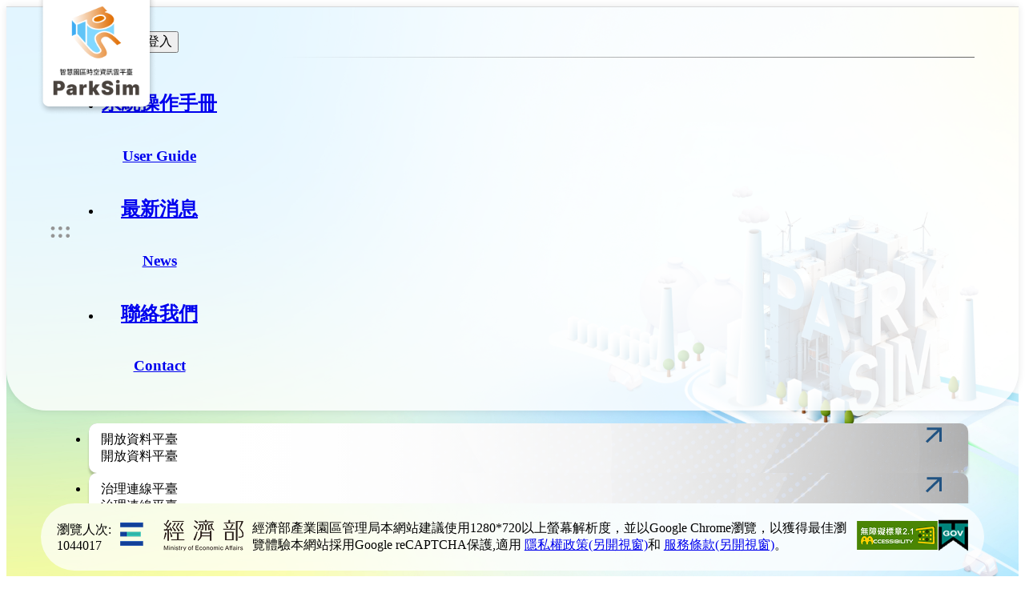

--- FILE ---
content_type: text/html
request_url: https://parksim.bip.gov.tw/
body_size: -27
content:
<!doctype html>
<html lang="en">
  <head>
    <meta charset="UTF-8" />
    <link rel="icon" type="image/png" href="/logo.png" />
    <link rel="icon" type="image/x-icon" href="/favicon.ico" />
    <meta name="viewport" content="width=device-width, initial-scale=1.0" />
    <title>智慧園區時空資訊雲平台</title>
    <script type="module" crossorigin src="/assets/index-BCdsmrNU.js"></script>
    <link rel="stylesheet" crossorigin href="/assets/index-DXHp0mD9.css">
  </head>
  <body>
    <div id="app"></div>
  </body>
</html>


--- FILE ---
content_type: text/html; charset=utf-8
request_url: https://www.google.com/recaptcha/api2/anchor?ar=1&k=6Lf4_6sUAAAAAFa7c8HBJSUsCwdKL426OAM0Mn8y&co=aHR0cHM6Ly9wYXJrc2ltLmJpcC5nb3YudHc6NDQz&hl=en&v=PoyoqOPhxBO7pBk68S4YbpHZ&size=invisible&anchor-ms=20000&execute-ms=30000&cb=j6i7eg6voobt
body_size: 48636
content:
<!DOCTYPE HTML><html dir="ltr" lang="en"><head><meta http-equiv="Content-Type" content="text/html; charset=UTF-8">
<meta http-equiv="X-UA-Compatible" content="IE=edge">
<title>reCAPTCHA</title>
<style type="text/css">
/* cyrillic-ext */
@font-face {
  font-family: 'Roboto';
  font-style: normal;
  font-weight: 400;
  font-stretch: 100%;
  src: url(//fonts.gstatic.com/s/roboto/v48/KFO7CnqEu92Fr1ME7kSn66aGLdTylUAMa3GUBHMdazTgWw.woff2) format('woff2');
  unicode-range: U+0460-052F, U+1C80-1C8A, U+20B4, U+2DE0-2DFF, U+A640-A69F, U+FE2E-FE2F;
}
/* cyrillic */
@font-face {
  font-family: 'Roboto';
  font-style: normal;
  font-weight: 400;
  font-stretch: 100%;
  src: url(//fonts.gstatic.com/s/roboto/v48/KFO7CnqEu92Fr1ME7kSn66aGLdTylUAMa3iUBHMdazTgWw.woff2) format('woff2');
  unicode-range: U+0301, U+0400-045F, U+0490-0491, U+04B0-04B1, U+2116;
}
/* greek-ext */
@font-face {
  font-family: 'Roboto';
  font-style: normal;
  font-weight: 400;
  font-stretch: 100%;
  src: url(//fonts.gstatic.com/s/roboto/v48/KFO7CnqEu92Fr1ME7kSn66aGLdTylUAMa3CUBHMdazTgWw.woff2) format('woff2');
  unicode-range: U+1F00-1FFF;
}
/* greek */
@font-face {
  font-family: 'Roboto';
  font-style: normal;
  font-weight: 400;
  font-stretch: 100%;
  src: url(//fonts.gstatic.com/s/roboto/v48/KFO7CnqEu92Fr1ME7kSn66aGLdTylUAMa3-UBHMdazTgWw.woff2) format('woff2');
  unicode-range: U+0370-0377, U+037A-037F, U+0384-038A, U+038C, U+038E-03A1, U+03A3-03FF;
}
/* math */
@font-face {
  font-family: 'Roboto';
  font-style: normal;
  font-weight: 400;
  font-stretch: 100%;
  src: url(//fonts.gstatic.com/s/roboto/v48/KFO7CnqEu92Fr1ME7kSn66aGLdTylUAMawCUBHMdazTgWw.woff2) format('woff2');
  unicode-range: U+0302-0303, U+0305, U+0307-0308, U+0310, U+0312, U+0315, U+031A, U+0326-0327, U+032C, U+032F-0330, U+0332-0333, U+0338, U+033A, U+0346, U+034D, U+0391-03A1, U+03A3-03A9, U+03B1-03C9, U+03D1, U+03D5-03D6, U+03F0-03F1, U+03F4-03F5, U+2016-2017, U+2034-2038, U+203C, U+2040, U+2043, U+2047, U+2050, U+2057, U+205F, U+2070-2071, U+2074-208E, U+2090-209C, U+20D0-20DC, U+20E1, U+20E5-20EF, U+2100-2112, U+2114-2115, U+2117-2121, U+2123-214F, U+2190, U+2192, U+2194-21AE, U+21B0-21E5, U+21F1-21F2, U+21F4-2211, U+2213-2214, U+2216-22FF, U+2308-230B, U+2310, U+2319, U+231C-2321, U+2336-237A, U+237C, U+2395, U+239B-23B7, U+23D0, U+23DC-23E1, U+2474-2475, U+25AF, U+25B3, U+25B7, U+25BD, U+25C1, U+25CA, U+25CC, U+25FB, U+266D-266F, U+27C0-27FF, U+2900-2AFF, U+2B0E-2B11, U+2B30-2B4C, U+2BFE, U+3030, U+FF5B, U+FF5D, U+1D400-1D7FF, U+1EE00-1EEFF;
}
/* symbols */
@font-face {
  font-family: 'Roboto';
  font-style: normal;
  font-weight: 400;
  font-stretch: 100%;
  src: url(//fonts.gstatic.com/s/roboto/v48/KFO7CnqEu92Fr1ME7kSn66aGLdTylUAMaxKUBHMdazTgWw.woff2) format('woff2');
  unicode-range: U+0001-000C, U+000E-001F, U+007F-009F, U+20DD-20E0, U+20E2-20E4, U+2150-218F, U+2190, U+2192, U+2194-2199, U+21AF, U+21E6-21F0, U+21F3, U+2218-2219, U+2299, U+22C4-22C6, U+2300-243F, U+2440-244A, U+2460-24FF, U+25A0-27BF, U+2800-28FF, U+2921-2922, U+2981, U+29BF, U+29EB, U+2B00-2BFF, U+4DC0-4DFF, U+FFF9-FFFB, U+10140-1018E, U+10190-1019C, U+101A0, U+101D0-101FD, U+102E0-102FB, U+10E60-10E7E, U+1D2C0-1D2D3, U+1D2E0-1D37F, U+1F000-1F0FF, U+1F100-1F1AD, U+1F1E6-1F1FF, U+1F30D-1F30F, U+1F315, U+1F31C, U+1F31E, U+1F320-1F32C, U+1F336, U+1F378, U+1F37D, U+1F382, U+1F393-1F39F, U+1F3A7-1F3A8, U+1F3AC-1F3AF, U+1F3C2, U+1F3C4-1F3C6, U+1F3CA-1F3CE, U+1F3D4-1F3E0, U+1F3ED, U+1F3F1-1F3F3, U+1F3F5-1F3F7, U+1F408, U+1F415, U+1F41F, U+1F426, U+1F43F, U+1F441-1F442, U+1F444, U+1F446-1F449, U+1F44C-1F44E, U+1F453, U+1F46A, U+1F47D, U+1F4A3, U+1F4B0, U+1F4B3, U+1F4B9, U+1F4BB, U+1F4BF, U+1F4C8-1F4CB, U+1F4D6, U+1F4DA, U+1F4DF, U+1F4E3-1F4E6, U+1F4EA-1F4ED, U+1F4F7, U+1F4F9-1F4FB, U+1F4FD-1F4FE, U+1F503, U+1F507-1F50B, U+1F50D, U+1F512-1F513, U+1F53E-1F54A, U+1F54F-1F5FA, U+1F610, U+1F650-1F67F, U+1F687, U+1F68D, U+1F691, U+1F694, U+1F698, U+1F6AD, U+1F6B2, U+1F6B9-1F6BA, U+1F6BC, U+1F6C6-1F6CF, U+1F6D3-1F6D7, U+1F6E0-1F6EA, U+1F6F0-1F6F3, U+1F6F7-1F6FC, U+1F700-1F7FF, U+1F800-1F80B, U+1F810-1F847, U+1F850-1F859, U+1F860-1F887, U+1F890-1F8AD, U+1F8B0-1F8BB, U+1F8C0-1F8C1, U+1F900-1F90B, U+1F93B, U+1F946, U+1F984, U+1F996, U+1F9E9, U+1FA00-1FA6F, U+1FA70-1FA7C, U+1FA80-1FA89, U+1FA8F-1FAC6, U+1FACE-1FADC, U+1FADF-1FAE9, U+1FAF0-1FAF8, U+1FB00-1FBFF;
}
/* vietnamese */
@font-face {
  font-family: 'Roboto';
  font-style: normal;
  font-weight: 400;
  font-stretch: 100%;
  src: url(//fonts.gstatic.com/s/roboto/v48/KFO7CnqEu92Fr1ME7kSn66aGLdTylUAMa3OUBHMdazTgWw.woff2) format('woff2');
  unicode-range: U+0102-0103, U+0110-0111, U+0128-0129, U+0168-0169, U+01A0-01A1, U+01AF-01B0, U+0300-0301, U+0303-0304, U+0308-0309, U+0323, U+0329, U+1EA0-1EF9, U+20AB;
}
/* latin-ext */
@font-face {
  font-family: 'Roboto';
  font-style: normal;
  font-weight: 400;
  font-stretch: 100%;
  src: url(//fonts.gstatic.com/s/roboto/v48/KFO7CnqEu92Fr1ME7kSn66aGLdTylUAMa3KUBHMdazTgWw.woff2) format('woff2');
  unicode-range: U+0100-02BA, U+02BD-02C5, U+02C7-02CC, U+02CE-02D7, U+02DD-02FF, U+0304, U+0308, U+0329, U+1D00-1DBF, U+1E00-1E9F, U+1EF2-1EFF, U+2020, U+20A0-20AB, U+20AD-20C0, U+2113, U+2C60-2C7F, U+A720-A7FF;
}
/* latin */
@font-face {
  font-family: 'Roboto';
  font-style: normal;
  font-weight: 400;
  font-stretch: 100%;
  src: url(//fonts.gstatic.com/s/roboto/v48/KFO7CnqEu92Fr1ME7kSn66aGLdTylUAMa3yUBHMdazQ.woff2) format('woff2');
  unicode-range: U+0000-00FF, U+0131, U+0152-0153, U+02BB-02BC, U+02C6, U+02DA, U+02DC, U+0304, U+0308, U+0329, U+2000-206F, U+20AC, U+2122, U+2191, U+2193, U+2212, U+2215, U+FEFF, U+FFFD;
}
/* cyrillic-ext */
@font-face {
  font-family: 'Roboto';
  font-style: normal;
  font-weight: 500;
  font-stretch: 100%;
  src: url(//fonts.gstatic.com/s/roboto/v48/KFO7CnqEu92Fr1ME7kSn66aGLdTylUAMa3GUBHMdazTgWw.woff2) format('woff2');
  unicode-range: U+0460-052F, U+1C80-1C8A, U+20B4, U+2DE0-2DFF, U+A640-A69F, U+FE2E-FE2F;
}
/* cyrillic */
@font-face {
  font-family: 'Roboto';
  font-style: normal;
  font-weight: 500;
  font-stretch: 100%;
  src: url(//fonts.gstatic.com/s/roboto/v48/KFO7CnqEu92Fr1ME7kSn66aGLdTylUAMa3iUBHMdazTgWw.woff2) format('woff2');
  unicode-range: U+0301, U+0400-045F, U+0490-0491, U+04B0-04B1, U+2116;
}
/* greek-ext */
@font-face {
  font-family: 'Roboto';
  font-style: normal;
  font-weight: 500;
  font-stretch: 100%;
  src: url(//fonts.gstatic.com/s/roboto/v48/KFO7CnqEu92Fr1ME7kSn66aGLdTylUAMa3CUBHMdazTgWw.woff2) format('woff2');
  unicode-range: U+1F00-1FFF;
}
/* greek */
@font-face {
  font-family: 'Roboto';
  font-style: normal;
  font-weight: 500;
  font-stretch: 100%;
  src: url(//fonts.gstatic.com/s/roboto/v48/KFO7CnqEu92Fr1ME7kSn66aGLdTylUAMa3-UBHMdazTgWw.woff2) format('woff2');
  unicode-range: U+0370-0377, U+037A-037F, U+0384-038A, U+038C, U+038E-03A1, U+03A3-03FF;
}
/* math */
@font-face {
  font-family: 'Roboto';
  font-style: normal;
  font-weight: 500;
  font-stretch: 100%;
  src: url(//fonts.gstatic.com/s/roboto/v48/KFO7CnqEu92Fr1ME7kSn66aGLdTylUAMawCUBHMdazTgWw.woff2) format('woff2');
  unicode-range: U+0302-0303, U+0305, U+0307-0308, U+0310, U+0312, U+0315, U+031A, U+0326-0327, U+032C, U+032F-0330, U+0332-0333, U+0338, U+033A, U+0346, U+034D, U+0391-03A1, U+03A3-03A9, U+03B1-03C9, U+03D1, U+03D5-03D6, U+03F0-03F1, U+03F4-03F5, U+2016-2017, U+2034-2038, U+203C, U+2040, U+2043, U+2047, U+2050, U+2057, U+205F, U+2070-2071, U+2074-208E, U+2090-209C, U+20D0-20DC, U+20E1, U+20E5-20EF, U+2100-2112, U+2114-2115, U+2117-2121, U+2123-214F, U+2190, U+2192, U+2194-21AE, U+21B0-21E5, U+21F1-21F2, U+21F4-2211, U+2213-2214, U+2216-22FF, U+2308-230B, U+2310, U+2319, U+231C-2321, U+2336-237A, U+237C, U+2395, U+239B-23B7, U+23D0, U+23DC-23E1, U+2474-2475, U+25AF, U+25B3, U+25B7, U+25BD, U+25C1, U+25CA, U+25CC, U+25FB, U+266D-266F, U+27C0-27FF, U+2900-2AFF, U+2B0E-2B11, U+2B30-2B4C, U+2BFE, U+3030, U+FF5B, U+FF5D, U+1D400-1D7FF, U+1EE00-1EEFF;
}
/* symbols */
@font-face {
  font-family: 'Roboto';
  font-style: normal;
  font-weight: 500;
  font-stretch: 100%;
  src: url(//fonts.gstatic.com/s/roboto/v48/KFO7CnqEu92Fr1ME7kSn66aGLdTylUAMaxKUBHMdazTgWw.woff2) format('woff2');
  unicode-range: U+0001-000C, U+000E-001F, U+007F-009F, U+20DD-20E0, U+20E2-20E4, U+2150-218F, U+2190, U+2192, U+2194-2199, U+21AF, U+21E6-21F0, U+21F3, U+2218-2219, U+2299, U+22C4-22C6, U+2300-243F, U+2440-244A, U+2460-24FF, U+25A0-27BF, U+2800-28FF, U+2921-2922, U+2981, U+29BF, U+29EB, U+2B00-2BFF, U+4DC0-4DFF, U+FFF9-FFFB, U+10140-1018E, U+10190-1019C, U+101A0, U+101D0-101FD, U+102E0-102FB, U+10E60-10E7E, U+1D2C0-1D2D3, U+1D2E0-1D37F, U+1F000-1F0FF, U+1F100-1F1AD, U+1F1E6-1F1FF, U+1F30D-1F30F, U+1F315, U+1F31C, U+1F31E, U+1F320-1F32C, U+1F336, U+1F378, U+1F37D, U+1F382, U+1F393-1F39F, U+1F3A7-1F3A8, U+1F3AC-1F3AF, U+1F3C2, U+1F3C4-1F3C6, U+1F3CA-1F3CE, U+1F3D4-1F3E0, U+1F3ED, U+1F3F1-1F3F3, U+1F3F5-1F3F7, U+1F408, U+1F415, U+1F41F, U+1F426, U+1F43F, U+1F441-1F442, U+1F444, U+1F446-1F449, U+1F44C-1F44E, U+1F453, U+1F46A, U+1F47D, U+1F4A3, U+1F4B0, U+1F4B3, U+1F4B9, U+1F4BB, U+1F4BF, U+1F4C8-1F4CB, U+1F4D6, U+1F4DA, U+1F4DF, U+1F4E3-1F4E6, U+1F4EA-1F4ED, U+1F4F7, U+1F4F9-1F4FB, U+1F4FD-1F4FE, U+1F503, U+1F507-1F50B, U+1F50D, U+1F512-1F513, U+1F53E-1F54A, U+1F54F-1F5FA, U+1F610, U+1F650-1F67F, U+1F687, U+1F68D, U+1F691, U+1F694, U+1F698, U+1F6AD, U+1F6B2, U+1F6B9-1F6BA, U+1F6BC, U+1F6C6-1F6CF, U+1F6D3-1F6D7, U+1F6E0-1F6EA, U+1F6F0-1F6F3, U+1F6F7-1F6FC, U+1F700-1F7FF, U+1F800-1F80B, U+1F810-1F847, U+1F850-1F859, U+1F860-1F887, U+1F890-1F8AD, U+1F8B0-1F8BB, U+1F8C0-1F8C1, U+1F900-1F90B, U+1F93B, U+1F946, U+1F984, U+1F996, U+1F9E9, U+1FA00-1FA6F, U+1FA70-1FA7C, U+1FA80-1FA89, U+1FA8F-1FAC6, U+1FACE-1FADC, U+1FADF-1FAE9, U+1FAF0-1FAF8, U+1FB00-1FBFF;
}
/* vietnamese */
@font-face {
  font-family: 'Roboto';
  font-style: normal;
  font-weight: 500;
  font-stretch: 100%;
  src: url(//fonts.gstatic.com/s/roboto/v48/KFO7CnqEu92Fr1ME7kSn66aGLdTylUAMa3OUBHMdazTgWw.woff2) format('woff2');
  unicode-range: U+0102-0103, U+0110-0111, U+0128-0129, U+0168-0169, U+01A0-01A1, U+01AF-01B0, U+0300-0301, U+0303-0304, U+0308-0309, U+0323, U+0329, U+1EA0-1EF9, U+20AB;
}
/* latin-ext */
@font-face {
  font-family: 'Roboto';
  font-style: normal;
  font-weight: 500;
  font-stretch: 100%;
  src: url(//fonts.gstatic.com/s/roboto/v48/KFO7CnqEu92Fr1ME7kSn66aGLdTylUAMa3KUBHMdazTgWw.woff2) format('woff2');
  unicode-range: U+0100-02BA, U+02BD-02C5, U+02C7-02CC, U+02CE-02D7, U+02DD-02FF, U+0304, U+0308, U+0329, U+1D00-1DBF, U+1E00-1E9F, U+1EF2-1EFF, U+2020, U+20A0-20AB, U+20AD-20C0, U+2113, U+2C60-2C7F, U+A720-A7FF;
}
/* latin */
@font-face {
  font-family: 'Roboto';
  font-style: normal;
  font-weight: 500;
  font-stretch: 100%;
  src: url(//fonts.gstatic.com/s/roboto/v48/KFO7CnqEu92Fr1ME7kSn66aGLdTylUAMa3yUBHMdazQ.woff2) format('woff2');
  unicode-range: U+0000-00FF, U+0131, U+0152-0153, U+02BB-02BC, U+02C6, U+02DA, U+02DC, U+0304, U+0308, U+0329, U+2000-206F, U+20AC, U+2122, U+2191, U+2193, U+2212, U+2215, U+FEFF, U+FFFD;
}
/* cyrillic-ext */
@font-face {
  font-family: 'Roboto';
  font-style: normal;
  font-weight: 900;
  font-stretch: 100%;
  src: url(//fonts.gstatic.com/s/roboto/v48/KFO7CnqEu92Fr1ME7kSn66aGLdTylUAMa3GUBHMdazTgWw.woff2) format('woff2');
  unicode-range: U+0460-052F, U+1C80-1C8A, U+20B4, U+2DE0-2DFF, U+A640-A69F, U+FE2E-FE2F;
}
/* cyrillic */
@font-face {
  font-family: 'Roboto';
  font-style: normal;
  font-weight: 900;
  font-stretch: 100%;
  src: url(//fonts.gstatic.com/s/roboto/v48/KFO7CnqEu92Fr1ME7kSn66aGLdTylUAMa3iUBHMdazTgWw.woff2) format('woff2');
  unicode-range: U+0301, U+0400-045F, U+0490-0491, U+04B0-04B1, U+2116;
}
/* greek-ext */
@font-face {
  font-family: 'Roboto';
  font-style: normal;
  font-weight: 900;
  font-stretch: 100%;
  src: url(//fonts.gstatic.com/s/roboto/v48/KFO7CnqEu92Fr1ME7kSn66aGLdTylUAMa3CUBHMdazTgWw.woff2) format('woff2');
  unicode-range: U+1F00-1FFF;
}
/* greek */
@font-face {
  font-family: 'Roboto';
  font-style: normal;
  font-weight: 900;
  font-stretch: 100%;
  src: url(//fonts.gstatic.com/s/roboto/v48/KFO7CnqEu92Fr1ME7kSn66aGLdTylUAMa3-UBHMdazTgWw.woff2) format('woff2');
  unicode-range: U+0370-0377, U+037A-037F, U+0384-038A, U+038C, U+038E-03A1, U+03A3-03FF;
}
/* math */
@font-face {
  font-family: 'Roboto';
  font-style: normal;
  font-weight: 900;
  font-stretch: 100%;
  src: url(//fonts.gstatic.com/s/roboto/v48/KFO7CnqEu92Fr1ME7kSn66aGLdTylUAMawCUBHMdazTgWw.woff2) format('woff2');
  unicode-range: U+0302-0303, U+0305, U+0307-0308, U+0310, U+0312, U+0315, U+031A, U+0326-0327, U+032C, U+032F-0330, U+0332-0333, U+0338, U+033A, U+0346, U+034D, U+0391-03A1, U+03A3-03A9, U+03B1-03C9, U+03D1, U+03D5-03D6, U+03F0-03F1, U+03F4-03F5, U+2016-2017, U+2034-2038, U+203C, U+2040, U+2043, U+2047, U+2050, U+2057, U+205F, U+2070-2071, U+2074-208E, U+2090-209C, U+20D0-20DC, U+20E1, U+20E5-20EF, U+2100-2112, U+2114-2115, U+2117-2121, U+2123-214F, U+2190, U+2192, U+2194-21AE, U+21B0-21E5, U+21F1-21F2, U+21F4-2211, U+2213-2214, U+2216-22FF, U+2308-230B, U+2310, U+2319, U+231C-2321, U+2336-237A, U+237C, U+2395, U+239B-23B7, U+23D0, U+23DC-23E1, U+2474-2475, U+25AF, U+25B3, U+25B7, U+25BD, U+25C1, U+25CA, U+25CC, U+25FB, U+266D-266F, U+27C0-27FF, U+2900-2AFF, U+2B0E-2B11, U+2B30-2B4C, U+2BFE, U+3030, U+FF5B, U+FF5D, U+1D400-1D7FF, U+1EE00-1EEFF;
}
/* symbols */
@font-face {
  font-family: 'Roboto';
  font-style: normal;
  font-weight: 900;
  font-stretch: 100%;
  src: url(//fonts.gstatic.com/s/roboto/v48/KFO7CnqEu92Fr1ME7kSn66aGLdTylUAMaxKUBHMdazTgWw.woff2) format('woff2');
  unicode-range: U+0001-000C, U+000E-001F, U+007F-009F, U+20DD-20E0, U+20E2-20E4, U+2150-218F, U+2190, U+2192, U+2194-2199, U+21AF, U+21E6-21F0, U+21F3, U+2218-2219, U+2299, U+22C4-22C6, U+2300-243F, U+2440-244A, U+2460-24FF, U+25A0-27BF, U+2800-28FF, U+2921-2922, U+2981, U+29BF, U+29EB, U+2B00-2BFF, U+4DC0-4DFF, U+FFF9-FFFB, U+10140-1018E, U+10190-1019C, U+101A0, U+101D0-101FD, U+102E0-102FB, U+10E60-10E7E, U+1D2C0-1D2D3, U+1D2E0-1D37F, U+1F000-1F0FF, U+1F100-1F1AD, U+1F1E6-1F1FF, U+1F30D-1F30F, U+1F315, U+1F31C, U+1F31E, U+1F320-1F32C, U+1F336, U+1F378, U+1F37D, U+1F382, U+1F393-1F39F, U+1F3A7-1F3A8, U+1F3AC-1F3AF, U+1F3C2, U+1F3C4-1F3C6, U+1F3CA-1F3CE, U+1F3D4-1F3E0, U+1F3ED, U+1F3F1-1F3F3, U+1F3F5-1F3F7, U+1F408, U+1F415, U+1F41F, U+1F426, U+1F43F, U+1F441-1F442, U+1F444, U+1F446-1F449, U+1F44C-1F44E, U+1F453, U+1F46A, U+1F47D, U+1F4A3, U+1F4B0, U+1F4B3, U+1F4B9, U+1F4BB, U+1F4BF, U+1F4C8-1F4CB, U+1F4D6, U+1F4DA, U+1F4DF, U+1F4E3-1F4E6, U+1F4EA-1F4ED, U+1F4F7, U+1F4F9-1F4FB, U+1F4FD-1F4FE, U+1F503, U+1F507-1F50B, U+1F50D, U+1F512-1F513, U+1F53E-1F54A, U+1F54F-1F5FA, U+1F610, U+1F650-1F67F, U+1F687, U+1F68D, U+1F691, U+1F694, U+1F698, U+1F6AD, U+1F6B2, U+1F6B9-1F6BA, U+1F6BC, U+1F6C6-1F6CF, U+1F6D3-1F6D7, U+1F6E0-1F6EA, U+1F6F0-1F6F3, U+1F6F7-1F6FC, U+1F700-1F7FF, U+1F800-1F80B, U+1F810-1F847, U+1F850-1F859, U+1F860-1F887, U+1F890-1F8AD, U+1F8B0-1F8BB, U+1F8C0-1F8C1, U+1F900-1F90B, U+1F93B, U+1F946, U+1F984, U+1F996, U+1F9E9, U+1FA00-1FA6F, U+1FA70-1FA7C, U+1FA80-1FA89, U+1FA8F-1FAC6, U+1FACE-1FADC, U+1FADF-1FAE9, U+1FAF0-1FAF8, U+1FB00-1FBFF;
}
/* vietnamese */
@font-face {
  font-family: 'Roboto';
  font-style: normal;
  font-weight: 900;
  font-stretch: 100%;
  src: url(//fonts.gstatic.com/s/roboto/v48/KFO7CnqEu92Fr1ME7kSn66aGLdTylUAMa3OUBHMdazTgWw.woff2) format('woff2');
  unicode-range: U+0102-0103, U+0110-0111, U+0128-0129, U+0168-0169, U+01A0-01A1, U+01AF-01B0, U+0300-0301, U+0303-0304, U+0308-0309, U+0323, U+0329, U+1EA0-1EF9, U+20AB;
}
/* latin-ext */
@font-face {
  font-family: 'Roboto';
  font-style: normal;
  font-weight: 900;
  font-stretch: 100%;
  src: url(//fonts.gstatic.com/s/roboto/v48/KFO7CnqEu92Fr1ME7kSn66aGLdTylUAMa3KUBHMdazTgWw.woff2) format('woff2');
  unicode-range: U+0100-02BA, U+02BD-02C5, U+02C7-02CC, U+02CE-02D7, U+02DD-02FF, U+0304, U+0308, U+0329, U+1D00-1DBF, U+1E00-1E9F, U+1EF2-1EFF, U+2020, U+20A0-20AB, U+20AD-20C0, U+2113, U+2C60-2C7F, U+A720-A7FF;
}
/* latin */
@font-face {
  font-family: 'Roboto';
  font-style: normal;
  font-weight: 900;
  font-stretch: 100%;
  src: url(//fonts.gstatic.com/s/roboto/v48/KFO7CnqEu92Fr1ME7kSn66aGLdTylUAMa3yUBHMdazQ.woff2) format('woff2');
  unicode-range: U+0000-00FF, U+0131, U+0152-0153, U+02BB-02BC, U+02C6, U+02DA, U+02DC, U+0304, U+0308, U+0329, U+2000-206F, U+20AC, U+2122, U+2191, U+2193, U+2212, U+2215, U+FEFF, U+FFFD;
}

</style>
<link rel="stylesheet" type="text/css" href="https://www.gstatic.com/recaptcha/releases/PoyoqOPhxBO7pBk68S4YbpHZ/styles__ltr.css">
<script nonce="L67QjgZSIxuXPibs6vhmZQ" type="text/javascript">window['__recaptcha_api'] = 'https://www.google.com/recaptcha/api2/';</script>
<script type="text/javascript" src="https://www.gstatic.com/recaptcha/releases/PoyoqOPhxBO7pBk68S4YbpHZ/recaptcha__en.js" nonce="L67QjgZSIxuXPibs6vhmZQ">
      
    </script></head>
<body><div id="rc-anchor-alert" class="rc-anchor-alert"></div>
<input type="hidden" id="recaptcha-token" value="[base64]">
<script type="text/javascript" nonce="L67QjgZSIxuXPibs6vhmZQ">
      recaptcha.anchor.Main.init("[\x22ainput\x22,[\x22bgdata\x22,\x22\x22,\[base64]/[base64]/[base64]/[base64]/[base64]/[base64]/KGcoTywyNTMsTy5PKSxVRyhPLEMpKTpnKE8sMjUzLEMpLE8pKSxsKSksTykpfSxieT1mdW5jdGlvbihDLE8sdSxsKXtmb3IobD0odT1SKEMpLDApO08+MDtPLS0pbD1sPDw4fFooQyk7ZyhDLHUsbCl9LFVHPWZ1bmN0aW9uKEMsTyl7Qy5pLmxlbmd0aD4xMDQ/[base64]/[base64]/[base64]/[base64]/[base64]/[base64]/[base64]\\u003d\x22,\[base64]\\u003d\\u003d\x22,\x22dn7DrkVzw7nDmQRdwrA1KyzDnCNvw4QQCAnDty3DuGPClF9zMmICBsOpw61mHMKFNyzDucOFwqLDhcOrTsODZ8KZwrfDiDTDncOMSGocw6/[base64]/woEhwrzCn8KjwrfCtRlhw65TbWPDmcKlwoh7RXA0antpRWHDpMKEaQQACzhOfMORD8OoE8K7VAHCssOtDR7DlsKBH8K3w57DtClNETM/wpw5ScO0wojClj1dNsK6eAjDqMOUwq1Xw7MlJMO5NQzDtxPCiD4iw4Y1w4rDq8K1w7HChXImCkR+VsOcBMOvBsO7w7rDlRR0wr/CiMOKZyszSMOuXsOIwpLDr8OmPCDDq8KGw5Q1w54wSx3DqsKQbT7CoHJAw6XClMKwfcKfwqrCg08Rw5zDkcKWOsOHMsOIwrkDNGnCoQMrZ3tswoDCvRI3PsKQw7HChCbDgMOpwrwqHw7Cpn/Ci8O1wrhuAn1mwpcwa17CuB/ClMOjTSs9worDvhgZf0EIR0IiSzfDkSFtw78bw6pNFcKyw4h4QcOFQsKtwrplw44ndxt4w6zDgHx+w4VGKcOdw5UNwpfDg17Cnhkad8OSw4xSwrJHdMKnwq/DrgLDkwTDhcKyw7/DvXB1XThOwqnDtxcJw5/CgRnCplXCikMbwrZAdcKzw6Q/wpNlw5YkEsKFw7fChMKew6NqSE7Do8OYPyM8O8KbWcOfEB/DpsOAA8KTBgpLYcKeSF7CgMOWw6DDjcO2IiPDhMOrw4LDucKOPR8YwofCu0XCkVYvw48dFsK3w7sawocWUsKZwovChgbCrC49wonCjcKxAiLDu8O/w5UgHsKTBDPDrWbDtcOww5DDsijCisKgZBTDizLDrQ1iUMKiw70Fw4wqw647woltwqguXW50DmRNa8Kqw5vDgMKtc2/[base64]/wrEswq9ywoTCmX7CnMK0ARDCjDlsW8OHYR7DixgdesK9w4FFaVVOY8Ocw59kIcKEEcONNHB3JGvCi8KgS8OSan7Cg8O/ERrCuzjCsw4Uw6DDpG8nXcOkwqXCuVkjWHcEw4HDm8OCU1oZE8OsPMKQw5vCr2/DtsOODsOIwo1Kw5HCgcKBw4/Dh3bDv0PDs8Kfw4zCiHPCu1fCtsKxw5gQw45fwoF0Sisrw6/Dt8Kmw5MpwoPDr8Kgd8OHwrR0J8O0w7QTD3jDp3p8w7ZbwosVw6IOwqPCksOfGG/[base64]/[base64]/aGrDusKBwrwJw41RwrRBGW/DtMKQEcKDZ8OkI1VZwrbCsV13NB7CkHRuJMKGNA94wqnCi8K/Oy3Ds8ODG8K7w7bDr8OjEsO8wrQ1w5XDtsK7NcKSw5fClMKwRcK3L1LCviLCmAgYZMK6wrvDicOpw6lMw7YdKcKOw7BWIzjDsBxYE8O/WcKGSzEIw71PfMOUWsKxwqzCt8Kbw51RWTrDo8OxwonDnxHDnhvCqsOZOMKGw7/[base64]/Cih3DsV7DtkvDocKAwr/CgH7Dn8KIwqrDtmbDh8ONw7LCrgsBw6cww413w60UUEsnMcKgw5YHwpzDo8OxwrfDhsKObxjCnMKdXj0ODsKPJsOSeMKqw7lxNMKwwrk8IzzDncK/woLCl0tSwqLDgQLDryrCmBsmDVdrwoHCllnCrsKVdcOdwrg7SsK6OcObwrXCjmtIbFIdL8KRw5BYwptNwr5xw4LDsiDCl8OHw4YXw7rCqG0Dw5E3UMOGFVbCisKLw7PDvzvDhsKRwq7CkRFbwqtDwqg/wpFZw44rAsOwAx7DvmjDoMOkBGfDs8KRwrbCosOQNyNOw57Ds0VPWw/DtmTDv3gEwoJlwq7DvcO0CxVgwoQXRsK2Aj3DgV1tV8KHwoPDoynClcK6wrdBe1PCslBROGrCrXIlw4PChU9Lw5TCh8KJYXPCl8OMwqrDrBtbUj4gw6lsaFXCm0ZpwpLDrcKOw5XCkhTCrsKaXnLCknjCo3tVFz4Gw7oje8ODAcOBw6zDvVLDt1XDv2d/emYQwpsgI8Kmw7pyw5E4HnFhacKNXmLDocKSbnM/[base64]/Cp8OawoHDlMKlCD3Crn1dJTZObBDDpnPCjWXDvgY4w68zw5vDvcO/aF89w5XDq8O3w7kcfQzCnsKhVMK9FsOAH8Kpw4xICE9mw5tWwrTDrnnDkMK/WcKLw6DDuMKyw5DDgA5lNEdxw496HsKTw6scCyvDowfChcKzw4HDs8KTw5/Cm8O9GX7Dr8KawpfDj1vCm8KZNivCpsO+wqXDpmrCuSguwrwbw7DDj8OGHnRcDFTCqMOBwrfCt8KETMOcfcO3KcKqXcKHFsO5ey3ClC4BE8KFwoXDhMKKwobCvUQvMcK1wrjDtsOmYXcdwonDn8KVO1nCoVAtVWjCphQ7TsOufy/DkiIQVXHCocKlWRXCmGodwq1bMsO7W8K9w6XDuMKSwq9GwrTCsxjCtMKhwrPCnWU3w5TCnMK+wo0Xwpp7GMKUw646BcOUblEZwrXCtcKjw6NywolrwrzCkMKuQsOnSMONGcKnGcODw5ctLyPDi27DtsOTwr0iUcOnfMKTeR/Dp8KuwrI1wqXCgAbDl3nCl8K9w7hHw7RMaMKPwobDuMO1KsKLT8KqwozDvWwGw4JxdTlnwrEpwqJTwqk/[base64]/Ci2Elw4vDpMKuCMK9TcK6dcOtwp/[base64]/I8K5PhbCtsOMwoBAfj/CokfCunTCgy7DsSwIw5Jaw4HCtSbDvhQFacKDZSh7wr7CocKoFg/CkAzCuMKPw7g9wos5w4woeivCoTzClMKjw6xlwpkiNG8CwpMHEcOBEMKqOsOuw7Mzw4bDonINw4bDj8K/TjPCtMK3wqRvwqDCnsOnGMOKWAbCoyfDmw/[base64]/[base64]/f8KvwrTDkENEJUMwBMOewoBTwo4cwpPDhcOVw70BUcOTMMO6HAnDi8Okw4NhQcKVLD5LT8OxDSXDhQoQw60EFsO9OcOGwpZySj0JfMK6JwrDnDFEXjLCtQHCqTRPEcOhw53CncOObhpHwqIVwpZKw6d6QDArw7QTwq/CsD7CncKwPEQUEsOCIBoFwo8gImwgFSA+agEnGsKSYcOzQsOiKgfCiArDjVNnwqkJSBUuwq3DqsKhwoPDjcK/UHHDsQdgwqplw6RgZcKbcH3Dk0gxSsOWBsOZw57Dp8KZEF1UJcO7HB97w4/CkmoxAUp8T2poT2c+KsK/WcKuwoISKsOSIsO3BcKLKsOoE8OfFMKwKcOTw4Ihwrc9QsOYw6pNUQ00FnJ4PsKXQSFIEXtOwoLDv8ONw6RKw6Jgw4YQwolZOFF5XHrDjsOHw5gwRFTDgcO8QcKQw6/DpcOxXMKcRRjDjmHCniElwo3CsMOcegfDkcOYWsKhwo4zw43DsyESwpJkA0sxwovDhkzCtMOnEcO0w6vDp8Ofw4TDtRnDmcODCsOSwoMnwo7Dp8KOw5HCkcO2bMK5VW1YZ8KMBg/[base64]/[base64]/DrGjDmsOlPMOiw4VHw5QyNcOMwrLDgcOXJ3nCrjUaTifDgjR3wpIbw4rDvEYgPH7CrwIbA8K7a0hvw55LFD4qwp/Dh8KiH244wqJUwqd9w6UvZcOrfsOxw6HCqcKPwprCsMOZw5Rpwp7CiCgTwqHDlg/[base64]/DrT5oHcONwqA5VGTDpMOxwqVXIxIDQMObwpvDhwbDp8OnwqIBewDDh0dTw65OwqFBAMOZCxDDr3nDgMOnwrsZw61WHSHDpMKPY0nCoMK/[base64]/CmlZvY8OUwplmc1skQMOuw4zCuA0JwqTDqcOdw5vDnMOFMQV4W8OPwpHCksOiBzrCksOjw6vCkh/CpMO8w6DCmcKdwrBtGjLCoMKwc8OTfBPDvMKPwrbCiBEQw4TDrAlyw53Cnh4swpvCpcKgwqJvw6IIwq/[base64]/Du8KOV0kGSRTCoMOGKsKkw5DDpG3DvkPDp8O/wpvCgD1wA8KcwqXConjCmE/CgsKcwofDiMOma0t4NmvCr107SGJBJcOEw63Cl1hvNBVlS3zCq8OWQMK0UsO6acO9KsObwrZAaRjDtMO9DXbDlMK5w6AWFcOrw4crwrHCoU9mw67Ds0cUPMOufMO1UMONWH/CtXvDkQl0woPDhjnCmH4WO1PCtsKxK8OpBirCpjgnB8OEwpkxHznCsXFMw5QXwr3CiMKzwqIkSFjCgkLCuj4hwprCkDsgwpfDvX1SwoLCkkE4w6jCgSYFwq5WwoMEwrgewo15w7EkDsK1wrDDrEfDpMKnYcK0OcOFw77CtTsmcgV0BMOBw5bCqsKLX8KYwoE/wpYlGl9PwpzCsQM7wqLDgl1nw4jCml4Kw6I0w63ClQgjwo0BwrDCkMKHfFDCiwMVRcO0ScK9wq/[base64]/CtzRiw5Vsc23DmDbDmGAZDcKdw5fDncKVwrowHnDDsMOJwpzCtMOMEMO0RMOFacKZw6vDvkPDvhDDrMOmG8KqPhLCqQRpKsO0wpQ9G8OewoYyBMKRw6tQwplnGcOwwqrCo8KyVyA2w5/[base64]/Ct8KRw4AJEsKeFMKETmAVAsKkw6rDm2PDlHfCjH/CgV5OIsOXJ8O+w5YEw7EnwpE2YQXCt8O9KhHDhMO3RMO/w6ASw71zJ8Kmw6fCnMOowonDrCPDh8KDw5zCnMOmL2nCiFZqVsOvw4vCl8KTwqR7VB59A0HClQFlw5DChkIlwo7CrcOVw5TDocOjwpPDoRTDgMK8w5bCv3TCvl7CicOQHQxKw79sQXPChcK6w4bCql/[base64]/Ct8O6woMxw4NrLcOGw4gxcXFkYB5Yw7oNfRTCj20Gw5HDuMK4VmZyTcKSA8KGOlZIwozCiXN8bhtfR8OXwrDDsgoKwq96w7lANmHDoG3CmcKRGMKbwpzDu8O5wpfDiMOLKULCp8K2US/CiMOvwqtawo3DkcK5wrleZ8OFwrhkwrwCwrjDlHcHw61rTsOzwqUYPcOCw6fCgsOZw5ouwqXDl8OWAMKdw4VQwoDDpSMeEMO+w442wrzCq3rCinzDtRw6wo57Yl7Cr3LDiyYewrfDgMOTSzl/w7JdLmzCscOUw67CmDfDnT/DkRPCscOkwqJXw7UZw77CqSnChsKxZcKRw7FLf1Vow6YQwqJ+CExZRcKow54YwoTDiSo3wrLCjkzCuW7ChUFkwoHCpMKVw7vChhU4wqxAw7hqCMOhwo/[base64]/ecKfZ8KjWMO4JQ7DrXA/w4HCglJLw4Aww6oiw6XDp3oEN8KkwrjDrGdnw5TDmWnDjsK0OEvChMO7DWoiZUlTW8KqwojDo2XCq8OCwovDv2PDpcOySgvDsx9Qwq9Lwqxuwp7CvsKcwoIWOMKpXBvCsi7CojDCtibDiVEXw7jDkcKSMiFNw7UhY8Kuw5IqXMKqXkhBE8OVacODG8OVwpLCnj/CoRJhVMKoYCXDucKLwrLDgjZtwrQ+ScKmLsOCw7HDozNxw4HCvHNYw6DCi8KZwq3DosKhw63CjU7DqTtZw5/CsCrCvMKIZ1U/w5LDosK/O2HCkcKlw4QbBWrCv3vCmMKRw7LCjkAtwp3DqQfCjsO2wo1Ww4E2wqzDoC0ZRcKWw6rDljsTO8OkNsKfAQzCmcKcUA3DlsODw741woI+Ph/ChMOqwpsiSMORw74gZcOtbsOuNcObICtYwo86wp5Dw5PDmmTDrgjCkcOAwojCjcK4OsKWw43ClRnDj8OOWMOXSUQ2FD4ROcKewpnCoAEEw7HCplDCrwjCsiBywr3CscKDw6dxb3cIw6bCr3XDjsKmHUQ0w4tEXMKew7ovwpV/[base64]/[base64]/DtMKbw5/CplvCn2/DqUvDiVwsdXchQ13CmMKebX8Gw6rCgcKnwqckBMOawq9bag/CumEOw5/CnMODw5zDlE8NSRXCiVtXwpwhEMKbwrjCoyrCgcOSw44JwpQPw6Qtw7wLwq/[base64]/Dl20yw5bCuMOmWW4Mw6nClsOHw4bDncKbVkFlw45Yw5vCsB4DEx3Dv0bDo8Ovwp7CshZ3MMKNHcOpwrvDjXPDqnnCp8KrE1UFw6pBMGzDnMKTacOiw7PDj1/CiMK8w6AMeURCw6DCrcOjwpEXw4bDo0PDpCTDnWQ/[base64]/DoTElfMKNIsO4LXkQwqHDk8OASWPDocKkwpMiRmzCmMK6w5UXe8KaQDPCm2ZJwoRQwp3DrMOeAMO3w7PCo8O4wqbChnMow6vCm8K4D2rDpsOMw5tlKsKTDWgjI8KWRsOOw4LDrjd1OMOVMMOXw4LCgjvCvcOTf8KRfA3Ck8KvAcK1w4kDcjUAdcKxEsO1w5/DpMKGwp1uVsKrU8Oiw4hxw7/Cg8K6NUrDgzEOwpJJI3Nyw4bDtBvCrsOTT2Rpwq0uFlXDicOSwr7CmMOTwoTCk8K5wojDlSsJwprCrzfCusKkwqcgWinDsMO+wpnCg8KPw6RHwpXDhTEmdkTDtRXCnHwLQFnCsw8vwozCiQwnWcOHPX5HVsOYwp/[base64]/[base64]/DvMKBEsKawq3DmF3ChsO6w53DjDHDrhfCkMOyOsKyw6sGQT56wosiDTQ8w7LCn8KTw4bDscKrwpnDpMKcwoEMP8Oxw5zDlMOiw55jEA/DiEtrOHs5w6kKw6x/w6vCrQ/Ds0gLMCnDkcKZWnjClCHDicKfFD3Ct8K3w7HCq8KEDV9IDldeGcKLw6siCgPChlZPw6PCmEcHw5Etw4fDjMOiL8Kgw4TDjcKAKkzCqcK3KsKrwqJFwojDmcK7FHjDtXk4wpvDjWQ7FsKsS08ww5DDjsOlwo/Di8KsCmXCliIlN8K4DMK1c8O6w61hBG3Dm8OTw6fDg8OhwprCk8Ktw6AAHMKAwo7DnsOzJxjCtcKNT8Onw6x1w4XCr8KCwqxyDMOxWMKswrcNwrXDvMKlZ3/DtMKuw7bDuitfwokYcsK3wrpoeFTDgcKaAW5sw6LCpHUkwp/Dg1DCnTfDiQfCsDxvwoDDpsKAw4/Cp8OSwqM2HcOuY8OjTMKfDWzCl8KHJwJJw5fDh0JBw7wfLQkdIUImw5fCpMO9w6XDncKbwq9sw5s5fxETwplqWwnClsOmw7TDvMKLw7XDlDnDqGcCw4DCvMO2KcOvegDDk3/Dq3bDtMKSawArSkvCjHnDpcKzwpZNeCUyw5bCnT8GSGLCq3PDtVQSExbCm8K7TcOLEQhVwqpMF8K4w5UHV1oSb8Osw5jCj8OJEQR8w4/DlsKQbn8lVcONCMOybHrCqXdxwpjDl8Kcw4sqIQ/DqcKQBcKSWVTCvSfDgcKOQE09J0fDocKuwpg0w58VYsK9CcOIwrbDgMKrRUFNw6NtbsOkWcKVw6vCqD1dKcK9w4R1Ej1cAsOjw7bDn3DDosO0wr7DiMKdw5LDvsKGMcKgGioFJxbCrMKHw7EjC8Otw5LCikvCn8OMw6jCjsKsw4jCq8Ohw4/Cu8O4w5Aew7kww6jCsMORJCXDvMKVAwhUw6sJDQgbw5XDgXLCqBfDgcOGw6duX3zCtHFYw5vCgQHDmMKrd8Oed8KRYGbDm8KVUm/DpF4eYcKIecOVw5c+w4NNEC5qwpBhw5E4TMOtIcKKwohkJMOew4XCocO/KAhYw7tSw4/Dq3xHw7/CrMKzExHCncOHw6I/YMKvVsKRwqXDs8O8OMOIYwJfwrUcAMOFI8KHw7bDs1k/w5lHRjBbwoPCsMKpd8Ocw4Efw7TDlcKuwqTCnQUHAcK1Q8OmABTDo1rCgMO2wovDi8KAwprDtcOOB3ZKwpR4SSppG8OeeyXCg8OgVcKxEsKew77CpEzCmQUqwrt5w4RGw7/DlmZZG8OXwqrDkHdcw5VxJcKewpXCj8O/[base64]/Cs8KHw7drYMKdY8KZI8K1aWXDvcO0dBNfeS8Jw4NFwpLDg8OawqYDw4DCjToKw6zDu8O8wobDksOAwpTCg8KyI8KgLMKqb08yUMOTF8KQCcKuw5kHwqxhagExNcK8w5cwV8K3w7PCosOiw7M4ZSzCgMOFF8OPwo/DumbDhhYEwpQ2wphUwqwyLcO7HsKew6RqHWnDsUzDuG3DhMK/CGRgVmxAw7nDlB44J8KFw4NBw6Mnw4zDoG/DiMKqNsKDRsKUBsO/[base64]/DmyvCkMKHw58Cw4rCnQdnXUfDq8O/[base64]/KSnDi8K3KWRtw5zClsKlcsO1IjjCinzCi2AsbcKDE8O+FMOQIcOtcMO3JsKCw7bChDPDqH7DlsOReH7DpwTCvcK8TMO4wq3DtsOEwrY/[base64]/CrT7Co0xzwqICW1UTUsK7wq/Ct3nDmDRTw4fCskHDv8OtasKCw7N3wpvDvsKiwrQMwofCk8K/w5xFwoxpwozCiMOiw6rCtQfDswzCrcO5dQbCssKCL8OtwrbDoF3DjsKBw5QNf8K5w40hA8OdK8O7wogPNsKrw63Dj8OQVB3CnkrDlUIYwqoIV3VgDhvDsU3ChMO4GDpuw48IwrN2w5LDpMKmw7EgBMKgw5pUwrQ/[base64]/WMK1worCl8Oow5bCvsKoO8K9woANcMOPwpnDucOowpjCpMK6w61jM8KoSMOmw7LDl8Kpw7dJwr7DjsOVf0kkBQUBwrZiTHobw6kZw7UvWnbCksOzw79twpR/ZBXCtMOlZ1LCqB0CwonCpMKrRSzDoj0Fwq/DucKUw6PDkcKLwrIxwoVLO0kPLcOIw7fDjzzCqkcedSzDosO6XsOfwp3DkMK0w6LCocKHw4vDiytawodoEsK3ScO/w7TChWNGwrIiT8O0DMOFw4zDpMOTwoNaGsOTwo8SKMKncQ9Bw4XCo8O+wpbDuQ4lbFJpS8KwwoHDpydEw7YYTsK2w79gRMOww4vDlE5zwqo1wod8woYcwrHCq2TCjcK0Ig7CpkbDvcO6FkfCu8OuZwTDusONeUMQwo/Ct2PCo8OofcK0ejzCkMKhw6DDtsK+wqLDtF0VaCdPQsK3SAlWwrV4ZsOtwrVaBFtOw4TCoRgvJw93w6vDi8OyGMOmw4lPw51zw4Y0wrzDnmh0FjBZBhZuJkvCm8OrSQNRP3TDiFjDjgfDosKKIkFoH0w0S8KHw5zDm355ECYew7TCr8OIDMO/w58wTMOuYAU1ZAzCqcKoCGvCuAdrFMO6w5fCrsOxGMK6BcKQc0fDhMKFw4TDuGDCrXx7EcO+wpXDicORw5Z/w6o4w4rCuBLDnhpjJMO3w5rClcKUKEldZsOvwrtgwqLDnAjCp8KZfhpOw5RlwqY+Q8KrZDk/[base64]/DjcKrworDv1gRU8KYR8OdwoNRwo/CiMOFRh0mwqPClcOAwoABTivCscKAw5FHw4vCr8ObAsOkTiZ8w77Co8Oew4FOwoLCg3fDhRIvX8O0wrYZMm4/AsKjYcOXwrHDuMKsw4/DgMK9w4REwpXDtsO4N8OlIMO8bQDChMOTwqZewpEQwpMBbVzCvB/Chg9aG8OEOVjDg8KQKcKnSjLCgMKeF8OrXQfDkMOIXF3DqhnDq8K/FsK+NGrDksK5ZHAWLktgGMOuJyMyw4pPR8Krw45dw5zDmFRLwqvChsKsw5HDtsOeO8KaawIeAxI3XSfDpsO9GRpQKsKRL13CssKww7PDrkwxw4HCi8O4ZAEAw7YwasKIXcKxUzfChcK0wpovGGnDi8ONFcKQw6w4w5XDtA/CuRfDqBkMw7kNwofCicOqw5Yzc3zDlsKfwqHDgD5Nw7TDu8KxC8Kow6LDhCPClMK4wpvCo8Kkw7zDgsOdwrvDgXbDksOqwrw0Zjptw6bCucOVw4zDlAslCBLCq2BhWcKUBsOfw7vDssKFwqxOwptkN8O/SAXCmAfDl13DgcKrNcOmw5lPGMO/[base64]/SMKMNj1EAwRXA8ODwprDiS7DlMORw6bCiFXCtcKHw4o6WnTCscK8K8Krc1hqw5R5wpHCmcKKwpbCtMK7w71McsOnw75vV8OhEEF/TjPDtCnDlR7CtMOZwrTCkMOiwoTCkw4dOsOjY1LDtMKjwr1wMm/DtETCuX/DtcKQwqzCscOywq1GLGfDrxPCqQY6P8O4wpHCtXbCiGTDrEFzOMKzwq8+M3s7KcOvw4Qaw4DCqsOew5B/wrnDjjwrwqDCuSHCo8KEwp5tTnvCiyzDmV/CnxrDusO2woVawrvCj2NLL8KEYyPDoBBzNSjCmAHDnMOOw4XClsOPwrrDoinCkn8iQ8O6wqLDksO0bsK8w4BuwoDDh8KjwqdLwrk8w7J0BMO+wq1HUsOhwq4Ow7l0YMK1w5Btw4XDsHt1woDCvcKHYm7CnxZLGTvCpsOITcOSw6vCs8Orw4s/[base64]/DscKqw7gZw7hdw5TDuwTCicOPwoHDvsKmVDM6w5vCr2zCvsOzcQrDgcOoDcKywpnCogrCjcOBEcOzZlLDuigTwrbDuMKpEMKPw6DCpcKqw4HCsREEw6bCrzMIw79+wqxIwqzCicOxImnDiQc7Wm8XOzJHMsKAwqQjX8Kxw5Y/w5HCocKkEMOkw6hoOw9aw4MeEAcQwpg8LMOxAgoowp3DvcKywrAUfMOzecOiw7PDm8KBwoFTwofDpMKDH8KewovDrTvCnwc1LMO7KgfCm0TCjVwKWm/CtsK3wqcWw7x4f8O2aHDCr8ODw4DDrMOibGDDi8OpwpxAwr5WE0FIHsO7XypuwrbCr8OdUTQ8TkcGJsKFRMOeJiPCkkYva8K0FsO1TGhnwr/Cu8KhMsORw4weKVjCvnkgaR/[base64]/DigTCtTPCtQJ8w4kOPcOmw7HCh0wfwpQ5woQ5ZsKow4cvNHnDkDfDjsKQwqh0FMOMw7Fzw6NqwqdAwqoJwrRtw6TDjsOLF0jDiHRHw5Ztw6DDjFzDnXBRw75AwoBNw7Azw5zDpic5WMKbVcOuw5DChsOrw7NDw7nDu8Otwq/Dg3kowr0zw6HDqhPCuXDDjmvCs3DCksKzwq3Dn8OTTlFEwqgFwqbDg1DCl8O4wr/DjwN7Il3DgMOhRm8gG8Klfxg+wqXDqxnCt8KGF1PCh8ODJcOxw7TCpMOjw63DrcKSw6jDlUpyw7gqPcOxwpFGwplVw5/CuiHDqMKDLxrCkcKSbFrDkMKXe1JcHcKJcMKswpXCu8Ogw5vDgUwwIFfDo8KIwrxnwrPDulTCvsKsw4/DqcO2wokqw57DiMKsaxvCiAh+BRPDjgx9wolvGnfCoBfCs8OvOAzDpsOfw5cpFRoDJsOuAMK/w6jDusKJwobCuU0AaEzCr8O/JsKjwotZY17CvsKZwrPDjRgcQgrDgMKbVsKPwrLCmDRmwptdwobCmMOBacOrwoXCpVTCjTJFw4HCm08Swp3DiMKSwp/CpsKcf8O2wofCr0vCq1nCoWxbw4DDl2/DrcKVHktYQcO5w4bChiFjGTrDmMOuTsKRwqHDhHbDh8OqO8KGXCYWQMOVXcKkPggxTsOJJ8KTwprCnsKBworDpC9/w5tdw73DrsO1PcKNf8OUDMKQXcOfJMKsw7/Du0vCtEHDki5IB8KEw6/[base64]/DoXJXw5hcw7HClA3DhsKVGMK2wo3DusOqwojCnDBMwr3DjgJpw4nCiMOZwqvCmlxfwqbCrX/CgcKyLMKiwobCrU8bw7l4dn/CvMKbwqAFwpo6V3ZnwrDDk0siwrV7wonDoisnJBBww7gbw4rCvVoRw6t1w6PDqlrDucOyDcOqw6/DjcKOWMOQw6AUX8KOwrAXw644w7bDkcOdJnArwpHCuMOcwpsywrPCghrDvcKcNSfDmj9CwrnClsKww6xaw5Fia8KEfTBYPHRtHcKBFsKnwoV6cj/[base64]/w751w5pYGcKiw4nCvH3DjhZtw7XCnMK6MMK2wqB1HFLCk0HDqcKRAcKuB8K4Kl7CkEQiMsKkw6PCv8OJw45Ow7PDpcK3FcOSMF1IHsKGMyhpAFzDg8KRw5YEwpnDuCrDm8KpVcKTw50yasK0w5LCjsKySg/[base64]/DmH7ChsO6w5vDq8Kaw6NcdEINwqjCnWjDpMKFOFhTfcO/YzRXw67DqsOdw7TDshN3wrA2woFuwrXDgMKGLFMzw7rDrsOqVcO/w5RFYgjCmsOsPAM2w4BcSsKcwpPDhAvCjGTCvcOgIVXDiMORw4zDpcOgQjbClcKKw7FdYE/Ci8Kgw4lYw4XCpQpkESLDtxTCksOtdgrCrcKMAXVaGsKocsKlC8KcwrsKw4HDhD57PcOWFsOIH8OeBMOlcBDCkWHCmWPDjsKIP8O0OcOtw7pgR8KPdMO5wq0cwoM2J1c/ZsOYczHDlsKcwrbDoMONw6jCvsOBZMOeQsKTLcOJJcOKw5NSw4PCv3XDrCN7On3Ck8KGfFjDiyweBV/DjXYlw5ERE8KBUmXCixFOwocBwr3CvB7DgcOgw4B7w7Zzw4ECYxTDiMOJwoFlSEVbwobCjhjCo8OHBMKyecOzwrrCiRMqMx06fC/CgwXDuTrDmxTCoRZuSTQTUsKCLWzCjETCmU3CpsOIw4DDqsOfd8K+wq4MYcOdHMO7w47Ct2rDjU9HOMKtw6YpKGISSlorY8ONbjbCs8KTw5o3w4AJw6RAJSnDgiTCgcO8wozCtl8ww4zClF9zwpnDkR7DuQkhLGbDpsKNw6/[base64]/[base64]/[base64]/DgWXCl8Ocw6zCkHnDuMKLZ8OUY8Oiaz0Lwq8yI18YwpZIwrLCl8O+wq5yVgHDosOpwo3DjnjDqMOxwoZyaMO4w5gwBMOEbALCphB3wpB6SR/DhSDCjR/Co8OzLMObNnHDpMK/wrHDkFB7w4nCk8ObwrvCq8OyQMKxAVZOM8KDw5d6HTLCuwbCoWbDtsK6EVEdw4pqWB1PZcKKwrPCqMOaOkbCsjwNQ38bNnDDiGFWPCPDvVXDthRaPUDCt8OHwpTDicKZwr/[base64]/DqTDCk8K6YsOAWcOAw6bCkcK0SMOgw4vDhgvDosOgMsOIAxPDlmsywp1qwrNbQcOAwrDCmTF4wpJBKW1cwofClzHDsMKfYsOFw5rDnxwxeDnDjxZxTHnCv004w5J/MMO/wp40dMKWwoRIwrcANcOnMsKnw7XCpcORwrI2MXPDuF7CiksLcHQAw6oNwqfCvMKdw78Ta8Orw4zCtl3CsDbDhkPClsK3wpw+w7fDisOcMMKfacKZwqgmwqE4FU/DkMOlwrPCpsKADCDDhcKrwrPDjBE4w609w5sEw5tNLVFWw4vDqcKkeQA9w6B7bjp1BMKWVMOew7QOcW/Ds8OqIHTCum4zLMOhEXXCmcO/MMKiVyE7Hk/DtMKacHpHw4TCtwrCkMK5KAvDucOZBXFtwpADwqkEw7wkw4FvXMOCdVzDi8K/[base64]/CnEDDsVrDgsKqfMOhbsKlF8KXPsOkw7V6w4zCgcKEw7LCusOUw7PDm8O/aQAKw4h4LMOwIRHDssKof0vDmTM9cMKXTsKaeMKNw4B9w54lw7dEwqpBQgAZbyzDqWYMw4XCvMKHXS7Dl1/DsMOxwrpfwrHCgX/DoMOGCcKwBjgQKMODbcKAKhnDnX7DsxJsRMKaw6DDvMOTwo7CjSnDksO5w7bDinjCtkZjw6Uvw6A5wq9xw6zDjcK5w47Ds8Onw4kjZhsCMWPCpMOMwrpWacKFVEYCw7s9w7LDu8Ktwogaw6Nbwq/CrcOSw5LCnMOiw64kJGLCuEbCsC0xw5YCw4dDw4jDnF87wrMBQcKxUsOQw77CvgpXVcK7P8O2woFBw4dSwqc9w6bDq34Twq1hAClFKcK1Z8OdwpzDi0MyR8KEFjZXAkp/FlsVwrjCu8Ktw5FRw68PaBgTYcKFw5dvw5cswp/CpQt3w53Cp385woTClBARJhQQUDdxJhhMw6Z3ccKeXMKzJU3DvnnCscOQw7Awbg7DmABDwrfCoMKqw4fCrMORw5TDp8ODwqgZw5nCtmvCuMKsR8OUwqFmw6VawqFyPsOab0fDhQwpw7TCrsOjaQfCpQQew6AMGsOgw4bDgE7DsMKzXgfDgsKUDGfChMONZAXDgx/CuWc6R8KOw6QHw4XCn3XCnsKqwqPDusK2RsOCwrI0wpLDrcOOwrhuw7jCpsOxesOGw4kzA8OjfBh1w77Cn8KrwqMTT3PCoATDtCQAQXxnw5PCvsK/w53CqsK3CMKqwoTDjmYAGsKawqpcw5PCiMKUHDHCr8OUw7bCmS1Zw7DCpngvwqQrHsO6w70jWMKbV8KfL8OWB8O3w6vDlgXCmcO3VnI2FkLDrMOkSMKUNlkVRyYgw6d+wo1tWcOtw4AmaTtwL8OJHMOPw7fDnHbCo8OTwrrDqCfCpB/CucK0BsKuw599ZMOeT8KsVBPDi8KTwpHDpX9DwovDpcKvZBbCqMKVwpnCmQTDvcKrek80w6tlIsOVwoMUwojDoBzDiBtDf8OLwr5+YcOpSRXCpTAQwrTDu8ODAMOQwo/DhXzDo8OpBB/CtxzDm8KoOcORWsO3wo/DosKKIsOkwqHCmMKuw5nCoCLDrsOrFHJRT3jCoEZ/[base64]/[base64]/NMKzwr3CkyAuw5TDucKSfytKwrshVcO2woFSw5XCpwHDuHPDsU/DgAM3w5hBOA/Co0HDq8KPw650WiPDhcKOSBkJwr/[base64]/[base64]/CqMOTwqPCpcKwA3rDjsOHwrjCqEUBVGvCsMO5EMK/OknDvsOaG8OtGV7DkMOgXcKAeyvDq8KgNsOHw74ewq5ewqTCr8KxRsKAw7J7w6dUdhLClsOLYMOewp3CnsOBw556wpbCv8K8S0gOw4DDn8K+woAOw7LCpcKiwp09wrjCtnrDtFhsNDxew5EAwrfDhXXCj2fDgFNQL2F/[base64]/wr/DpcOqbV42DHrDsMOZw7kJW8O3wrPDm2pNw7jCpELCiMKCGcOXw6FkGRMYJiNzwpBDfDzDiMKOI8K2acKDbMKIwrzDrsOuTXtSOQ7CpsO3b3/CsnzDggY5w7ZdWcOuwptcw53CvlV0wqDDisKAwqoHbsK/wq/[base64]/DjVLDrcO/wpkZCBRAwqU0GcKrRsKsw5dHbg0OfcKpwroAJXthGDLDhRnCvcO9DcOTw74kw7poD8OXw4MtI8OXwrVcKj/CjMOnRcKQw4LDjsOgwrfCsjHDksOvw5B6RcOxYMONbiLCuzXCuMKwAVXDkcKqY8KVOWjDsMOVAD8aw4zDtsK/fMOZIGDCiyPDssKswo/ChXc9dy99wolGw7obw5bCmwXDqMOUwrPCghIEAkAzwr9AVRE4ZiHClcOwNsKpZ2ptEAvDocKBJQTDusKRa3DDq8OQO8Krwoogwr9bWxTCo8KUw6PCvcOLw4fDg8Ojw6/DhcOVwo/CgcOrT8OrbirDqGLCh8OIGcOiwqkwRChNMnHDuwEPZWLCljhxw4AQWHtMBMKSwpnDnsOewrHCmFPDslrCrCN+TsOlKMKww4N4I2PCmHVTw4howqDCgDxywovCjSvDuVAqaxTDrRrDvzpYw5gXRcKRa8KVBWvDncOTwoPCu8K+wr3DqcO8FsK1IMO7wot6wo/Dq8KwwolZwpjDksKZLl3CiQh1wqXDpwnCvUPCrsK1w60eworDoTXClA5WCMO9w5fCgsO3WAfCgMO8wpYew4/CkQvChMOeQcOswqnDnsKAwpgsEsKWC8OXw7vDohfCq8OlwoLCq07DhC9VVMOOfMK/QcKSw4c8wpbDnCdpMcOww6HCilIgM8Osw5vDosO4AsKRw4LDlcOkwoxfXFluw4sXFMK/w6vDlj8Kw6jCjUvCk0HDsMKWwphMS8KIwpkRGA8Bwp7Ct1UwDnMZBcKhZ8OxTFTCoFDCsEklJSNXw7DDk3VODcK2DsOuWTPDjlZ4E8Kpw6kEZMK7wrhmAcOtw7fDkG5UBWFmHD5dCMKBw7PDgsOiR8Krwoh1w4LCpR/CiilVwo/Cg1vCicK+wqglwqjDsmPCm0gxwrc1wrfDl25pw4cjw5fCiAjCgAt7MXhuRyBVwonCjMOUJsKwfCFRP8O4wpzDiMO5w6PCqMOtwpMuJDzDuTwCw70WbMOpwqTDrFbDqMKow6ETw6/[base64]/CrsOWwq3DuWXDvwNHw7fCuMO0wo5EH2M0wqJ3w7gdwqDCoHZGKmzCrQLCihROIF83dcOoGFQlwpw3aBdEG3/Dm1wlwp/DrMK0w6gRNBDDu1giwqg6w5/Ctg9pQ8KwaTRzwpNQL8Opw7QUw4/CqHUKwrbDpcOmHR7DuzvDpT9JwqR5U8Kfw6YlwovCh8Ofw7bDtxIWacKwU8OQBXbCvjPDsMOWwpFHc8Kgw4wbdcKDw4B+wroEAcKAXDjDolPCk8O/DgxTwospQnLCsztGwrrDgsOCWcKYYcOiAMKBwpHCkcOnwrkGwoZPGl/[base64]/wr7DsMK5wqlUwqIGD3Fswo3CqGXDosK8P1vChMOYwrPCogzCnyPDgsO0NsKfH8OHbsOwwrkUwoQPH3jCocOZZMOQOy9IY8KDIcKNw4zDvsOjw5BNPz/[base64]/w60pXTIrEjd1w4nDuhZSw7XCll/[base64]/CuXN9WzgpwrAjKWbDmx4KCMKKw7QpQsKswpdQwo95woTCsMKpwqPClhjDmRLDrD9pwqgvw6fDjcOdwojCtwM7w77DtGjDoMKVw6gew6jCvW/[base64]/XcOzecOhw6TDrcOuwpctXm8RwrHDq1pkFSfCjsOpIkwxwprDnMOiwq8aT8OJE2BDQ8KfAcOhwoLCo8KwG8K6wprDqcKuZ8K/[base64]/[base64]/CiGPCkMOcIcK9w4wLdcO1DRvDqsKZw7LDnmPDlnHDrHgywpXCk0jDgsOZPMOwVmQ8B2vDqcOQwoE9w4g/w6Jmw6vCpcKwdsKRLcKYwpc4KCtkBMKlfDZtw7BZHhcvwr87wpRcVQ0WIQRxwpvCpQTDo3HCuMOhwpQ+w5TCgi7CkA\\u003d\\u003d\x22],null,[\x22conf\x22,null,\x226Lf4_6sUAAAAAFa7c8HBJSUsCwdKL426OAM0Mn8y\x22,0,null,null,null,0,[21,125,63,73,95,87,41,43,42,83,102,105,109,121],[1017145,681],0,null,null,null,null,0,null,0,null,700,1,null,0,\[base64]/76lBhn6iwkZoQoZnOKMAhmv8xEZ\x22,0,0,null,null,1,null,0,1,null,null,null,0],\x22https://parksim.bip.gov.tw:443\x22,null,[3,1,1],null,null,null,1,3600,[\x22https://www.google.com/intl/en/policies/privacy/\x22,\x22https://www.google.com/intl/en/policies/terms/\x22],\x22SLovse91AdCOpEi562IYbU3wWPYLWYFy7Zk2XYH+N7M\\u003d\x22,1,0,null,1,1769373771614,0,0,[102,212,174],null,[190,171,171],\x22RC-8j_A6X6U8LAOZQ\x22,null,null,null,null,null,\x220dAFcWeA5jekkk4_UtAyn9YDMz7pgtLvVRa3XSNJu69rJPswXEZG3rX5R3SZkSfuM4HK1wbbPnnjnRtStbTbgLlucARCVF4qJUtg\x22,1769456571840]");
    </script></body></html>

--- FILE ---
content_type: text/css
request_url: https://parksim.bip.gov.tw/assets/index-DXHp0mD9.css
body_size: 21893
content:
/*! tailwindcss v4.1.11 | MIT License | https://tailwindcss.com */@layer properties{@supports (((-webkit-hyphens:none)) and (not (margin-trim:inline))) or ((-moz-orient:inline) and (not (color:rgb(from red r g b)))){*,:before,:after,::backdrop{--tw-translate-x:0;--tw-translate-y:0;--tw-translate-z:0;--tw-rotate-x:initial;--tw-rotate-y:initial;--tw-rotate-z:initial;--tw-skew-x:initial;--tw-skew-y:initial;--tw-border-style:solid;--tw-gradient-position:initial;--tw-gradient-from:#0000;--tw-gradient-via:#0000;--tw-gradient-to:#0000;--tw-gradient-stops:initial;--tw-gradient-via-stops:initial;--tw-gradient-from-position:0%;--tw-gradient-via-position:50%;--tw-gradient-to-position:100%;--tw-font-weight:initial;--tw-tracking:initial;--tw-shadow:0 0 #0000;--tw-shadow-color:initial;--tw-shadow-alpha:100%;--tw-inset-shadow:0 0 #0000;--tw-inset-shadow-color:initial;--tw-inset-shadow-alpha:100%;--tw-ring-color:initial;--tw-ring-shadow:0 0 #0000;--tw-inset-ring-color:initial;--tw-inset-ring-shadow:0 0 #0000;--tw-ring-inset:initial;--tw-ring-offset-width:0px;--tw-ring-offset-color:#fff;--tw-ring-offset-shadow:0 0 #0000;--tw-outline-style:solid;--tw-duration:initial;--tw-ease:initial}}}@layer theme{:root,:host{--font-sans:ui-sans-serif,system-ui,sans-serif,"Apple Color Emoji","Segoe UI Emoji","Segoe UI Symbol","Noto Color Emoji";--font-mono:ui-monospace,SFMono-Regular,Menlo,Monaco,Consolas,"Liberation Mono","Courier New",monospace;--color-gray-100:oklch(96.7% .003 264.542);--color-gray-300:oklch(87.2% .01 258.338);--color-gray-400:oklch(70.7% .022 261.325);--color-gray-500:oklch(55.1% .027 264.364);--color-gray-700:oklch(37.3% .034 259.733);--color-white:#fff;--spacing:.25rem;--text-xs:.75rem;--text-xs--line-height:calc(1/.75);--text-sm:.875rem;--text-sm--line-height:calc(1.25/.875);--text-base:1rem;--text-base--line-height: 1.5 ;--text-lg:1.125rem;--text-lg--line-height:calc(1.75/1.125);--text-xl:1.25rem;--text-xl--line-height:calc(1.75/1.25);--text-2xl:1.5rem;--text-2xl--line-height:calc(2/1.5);--text-3xl:1.875rem;--text-3xl--line-height: 1.2 ;--text-6xl:3.75rem;--text-6xl--line-height:1;--font-weight-medium:500;--font-weight-semibold:600;--font-weight-bold:700;--tracking-widest:.1em;--ease-in:cubic-bezier(.4,0,1,1);--default-transition-duration:.15s;--default-transition-timing-function:cubic-bezier(.4,0,.2,1);--default-font-family:var(--font-sans);--default-mono-font-family:var(--font-mono)}}@layer base{*,:after,:before,::backdrop{box-sizing:border-box;border:0 solid;margin:0;padding:0}::file-selector-button{box-sizing:border-box;border:0 solid;margin:0;padding:0}html,:host{-webkit-text-size-adjust:100%;tab-size:4;line-height:1.5;font-family:var(--default-font-family,ui-sans-serif,system-ui,sans-serif,"Apple Color Emoji","Segoe UI Emoji","Segoe UI Symbol","Noto Color Emoji");font-feature-settings:var(--default-font-feature-settings,normal);font-variation-settings:var(--default-font-variation-settings,normal);-webkit-tap-highlight-color:transparent}hr{height:0;color:inherit;border-top-width:1px}abbr:where([title]){-webkit-text-decoration:underline dotted;text-decoration:underline dotted}h1,h2,h3,h4,h5,h6{font-size:inherit;font-weight:inherit}a{color:inherit;-webkit-text-decoration:inherit;text-decoration:inherit}b,strong{font-weight:bolder}code,kbd,samp,pre{font-family:var(--default-mono-font-family,ui-monospace,SFMono-Regular,Menlo,Monaco,Consolas,"Liberation Mono","Courier New",monospace);font-feature-settings:var(--default-mono-font-feature-settings,normal);font-variation-settings:var(--default-mono-font-variation-settings,normal);font-size:1em}small{font-size:80%}sub,sup{vertical-align:baseline;font-size:75%;line-height:0;position:relative}sub{bottom:-.25em}sup{top:-.5em}table{text-indent:0;border-color:inherit;border-collapse:collapse}:-moz-focusring{outline:auto}progress{vertical-align:baseline}summary{display:list-item}ol,ul,menu{list-style:none}img,svg,video,canvas,audio,iframe,embed,object{vertical-align:middle;display:block}img,video{max-width:100%;height:auto}button,input,select,optgroup,textarea{font:inherit;font-feature-settings:inherit;font-variation-settings:inherit;letter-spacing:inherit;color:inherit;opacity:1;background-color:#0000;border-radius:0}::file-selector-button{font:inherit;font-feature-settings:inherit;font-variation-settings:inherit;letter-spacing:inherit;color:inherit;opacity:1;background-color:#0000;border-radius:0}:where(select:is([multiple],[size])) optgroup{font-weight:bolder}:where(select:is([multiple],[size])) optgroup option{padding-inline-start:20px}::file-selector-button{margin-inline-end:4px}::placeholder{opacity:1}@supports (not ((-webkit-appearance:-apple-pay-button))) or (contain-intrinsic-size:1px){::placeholder{color:currentColor}@supports (color:color-mix(in lab,red,red)){::placeholder{color:color-mix(in oklab,currentcolor 50%,transparent)}}}textarea{resize:vertical}::-webkit-search-decoration{-webkit-appearance:none}::-webkit-date-and-time-value{min-height:1lh;text-align:inherit}::-webkit-datetime-edit{display:inline-flex}::-webkit-datetime-edit-fields-wrapper{padding:0}::-webkit-datetime-edit{padding-block:0}::-webkit-datetime-edit-year-field{padding-block:0}::-webkit-datetime-edit-month-field{padding-block:0}::-webkit-datetime-edit-day-field{padding-block:0}::-webkit-datetime-edit-hour-field{padding-block:0}::-webkit-datetime-edit-minute-field{padding-block:0}::-webkit-datetime-edit-second-field{padding-block:0}::-webkit-datetime-edit-millisecond-field{padding-block:0}::-webkit-datetime-edit-meridiem-field{padding-block:0}:-moz-ui-invalid{box-shadow:none}button,input:where([type=button],[type=reset],[type=submit]){appearance:button}::file-selector-button{appearance:button}::-webkit-inner-spin-button{height:auto}::-webkit-outer-spin-button{height:auto}[hidden]:where(:not([hidden=until-found])){display:none!important}}@layer components;@layer utilities{.pointer-events-none{pointer-events:none}.visible{visibility:visible}.absolute{position:absolute}.fixed{position:fixed}.relative{position:relative}.sticky{position:sticky}.inset-0{inset:calc(var(--spacing)*0)}.inset-y-0{inset-block:calc(var(--spacing)*0)}.top-0{top:calc(var(--spacing)*0)}.top-1\/2{top:50%}.top-\[-20px\]{top:-20px}.right-0{right:calc(var(--spacing)*0)}.right-\[2\%\]{right:2%}.left-1\/2{left:50%}.left-\[150px\]{left:150px}.z-10{z-index:10}.z-501{z-index:501}.mx-auto{margin-inline:auto}.my-6{margin-block:calc(var(--spacing)*6)}.my-10{margin-block:calc(var(--spacing)*10)}.my-15{margin-block:calc(var(--spacing)*15)}.mt-3{margin-top:calc(var(--spacing)*3)}.mt-5{margin-top:calc(var(--spacing)*5)}.mt-6{margin-top:calc(var(--spacing)*6)}.mt-10{margin-top:calc(var(--spacing)*10)}.mt-\[47px\]{margin-top:47px}.mr-2{margin-right:calc(var(--spacing)*2)}.mb-2{margin-bottom:calc(var(--spacing)*2)}.mb-5{margin-bottom:calc(var(--spacing)*5)}.mb-8{margin-bottom:calc(var(--spacing)*8)}.mb-\[150px\]{margin-bottom:150px}.block{display:block}.flex{display:flex}.grid{display:grid}.inline{display:inline}.inline-block{display:inline-block}.list-item{display:list-item}.h-4{height:calc(var(--spacing)*4)}.h-5{height:calc(var(--spacing)*5)}.h-10{height:calc(var(--spacing)*10)}.h-\[1px\]{height:1px}.h-\[20px\]{height:20px}.h-full{height:100%}.max-h-\[140px\]{max-height:140px}.max-h-\[400px\]{max-height:400px}.max-h-\[450px\]{max-height:450px}.min-h-\[50\%\]{min-height:50%}.min-h-\[64px\]{min-height:64px}.min-h-\[200px\]{min-height:200px}.w-4{width:calc(var(--spacing)*4)}.w-5{width:calc(var(--spacing)*5)}.w-10{width:calc(var(--spacing)*10)}.w-\[1px\]{width:1px}.w-\[50\%\]{width:50%}.w-\[60\%\]{width:60%}.w-\[65\%\]{width:65%}.w-\[90\%\]{width:90%}.w-\[95\%\]{width:95%}.w-\[270px\]{width:270px}.w-fit{width:fit-content}.w-full{width:100%}.max-w-full{max-width:100%}.min-w-\[100px\]{min-width:100px}.min-w-\[130px\]{min-width:130px}.flex-1{flex:1}.flex-grow{flex-grow:1}.border-collapse{border-collapse:collapse}.translate-x-\[-50\%\]{--tw-translate-x:-50%;translate:var(--tw-translate-x)var(--tw-translate-y)}.translate-y-\[-50\%\]{--tw-translate-y:-50%;translate:var(--tw-translate-x)var(--tw-translate-y)}.transform{transform:var(--tw-rotate-x,)var(--tw-rotate-y,)var(--tw-rotate-z,)var(--tw-skew-x,)var(--tw-skew-y,)}.cursor-default{cursor:default}.cursor-pointer{cursor:pointer}.cursor-text{cursor:text}.auto-rows-fr{grid-auto-rows:minmax(0,1fr)}.grid-cols-1{grid-template-columns:repeat(1,minmax(0,1fr))}.grid-cols-2{grid-template-columns:repeat(2,minmax(0,1fr))}.flex-col{flex-direction:column}.items-center{align-items:center}.justify-between{justify-content:space-between}.justify-center{justify-content:center}.justify-end{justify-content:flex-end}.justify-start{justify-content:flex-start}.gap-1{gap:calc(var(--spacing)*1)}.gap-2{gap:calc(var(--spacing)*2)}.gap-3{gap:calc(var(--spacing)*3)}.gap-5{gap:calc(var(--spacing)*5)}.gap-7{gap:calc(var(--spacing)*7)}.gap-8{gap:calc(var(--spacing)*8)}.gap-10{gap:calc(var(--spacing)*10)}.gap-12{gap:calc(var(--spacing)*12)}.gap-15{gap:calc(var(--spacing)*15)}.gap-20{gap:calc(var(--spacing)*20)}.gap-x-10{column-gap:calc(var(--spacing)*10)}.gap-y-8{row-gap:calc(var(--spacing)*8)}.truncate{text-overflow:ellipsis;white-space:nowrap;overflow:hidden}.overflow-auto{overflow:auto}.overflow-hidden{overflow:hidden}.overflow-y-auto{overflow-y:auto}.rounded{border-radius:.25rem}.rounded-\[10px\]{border-radius:10px}.rounded-\[15px\]{border-radius:15px}.rounded-b-\[10px\]{border-bottom-right-radius:10px;border-bottom-left-radius:10px}.rounded-b-none{border-bottom-right-radius:0;border-bottom-left-radius:0}.border{border-style:var(--tw-border-style);border-width:1px}.border-0{border-style:var(--tw-border-style);border-width:0}.border-t{border-top-style:var(--tw-border-style);border-top-width:1px}.border-t-0{border-top-style:var(--tw-border-style);border-top-width:0}.border-r{border-right-style:var(--tw-border-style);border-right-width:1px}.border-b{border-bottom-style:var(--tw-border-style);border-bottom-width:1px}.border-l{border-left-style:var(--tw-border-style);border-left-width:1px}.border-\[\#386FD4\]{border-color:#386fd4}.border-\[\#202020\]{border-color:#202020}.border-\[\#66666670\]{border-color:#66666670}.border-\[\#b3b3b3\]{border-color:#b3b3b3}.border-gray-300{border-color:var(--color-gray-300)}.bg-\[\#3D3D3D\]{background-color:#3d3d3d}.bg-\[\#386FD4\]{background-color:#386fd4}.bg-\[\#202020\]{background-color:#202020}.bg-\[\#BA8226\]{background-color:#ba8226}.bg-\[\#D8F2F5\]{background-color:#d8f2f5}.bg-\[\#F5F8FB\]{background-color:#f5f8fb}.bg-\[\#FFFFFF70\]{background-color:#ffffff70}.bg-\[\#FFFFFF80\]{background-color:#ffffff80}.bg-\[\#cecece\]{background-color:#cecece}.bg-\[\#fff\]{background-color:#fff}.bg-gray-500{background-color:var(--color-gray-500)}.bg-white{background-color:var(--color-white)}.bg-gradient-to-r{--tw-gradient-position:to right in oklab;background-image:linear-gradient(var(--tw-gradient-stops))}.from-transparent{--tw-gradient-from:transparent;--tw-gradient-stops:var(--tw-gradient-via-stops,var(--tw-gradient-position),var(--tw-gradient-from)var(--tw-gradient-from-position),var(--tw-gradient-to)var(--tw-gradient-to-position))}.via-\[\#66666670\]{--tw-gradient-via:#66666670;--tw-gradient-via-stops:var(--tw-gradient-position),var(--tw-gradient-from)var(--tw-gradient-from-position),var(--tw-gradient-via)var(--tw-gradient-via-position),var(--tw-gradient-to)var(--tw-gradient-to-position);--tw-gradient-stops:var(--tw-gradient-via-stops)}.to-transparent{--tw-gradient-to:transparent;--tw-gradient-stops:var(--tw-gradient-via-stops,var(--tw-gradient-position),var(--tw-gradient-from)var(--tw-gradient-from-position),var(--tw-gradient-to)var(--tw-gradient-to-position))}.p-2{padding:calc(var(--spacing)*2)}.p-5{padding:calc(var(--spacing)*5)}.p-8{padding:calc(var(--spacing)*8)}.p-\[10px\]{padding:10px}.px-3{padding-inline:calc(var(--spacing)*3)}.px-5{padding-inline:calc(var(--spacing)*5)}.px-6{padding-inline:calc(var(--spacing)*6)}.px-7{padding-inline:calc(var(--spacing)*7)}.px-8{padding-inline:calc(var(--spacing)*8)}.px-\[10px\]{padding-inline:10px}.py-1{padding-block:calc(var(--spacing)*1)}.py-2{padding-block:calc(var(--spacing)*2)}.py-3{padding-block:calc(var(--spacing)*3)}.py-4{padding-block:calc(var(--spacing)*4)}.py-5{padding-block:calc(var(--spacing)*5)}.py-6{padding-block:calc(var(--spacing)*6)}.py-10{padding-block:calc(var(--spacing)*10)}.py-12{padding-block:calc(var(--spacing)*12)}.py-\[5px\]{padding-block:5px}.py-\[10px\]{padding-block:10px}.pt-5{padding-top:calc(var(--spacing)*5)}.pt-16{padding-top:calc(var(--spacing)*16)}.pt-\[130px\]{padding-top:130px}.pr-2{padding-right:calc(var(--spacing)*2)}.pr-8{padding-right:calc(var(--spacing)*8)}.pl-2{padding-left:calc(var(--spacing)*2)}.pl-5{padding-left:calc(var(--spacing)*5)}.pl-\[10px\]{padding-left:10px}.text-center{text-align:center}.text-left{text-align:left}.text-2xl{font-size:var(--text-2xl);line-height:var(--tw-leading,var(--text-2xl--line-height))}.text-3xl{font-size:var(--text-3xl);line-height:var(--tw-leading,var(--text-3xl--line-height))}.text-6xl{font-size:var(--text-6xl);line-height:var(--tw-leading,var(--text-6xl--line-height))}.text-base{font-size:var(--text-base);line-height:var(--tw-leading,var(--text-base--line-height))}.text-lg{font-size:var(--text-lg);line-height:var(--tw-leading,var(--text-lg--line-height))}.text-sm{font-size:var(--text-sm);line-height:var(--tw-leading,var(--text-sm--line-height))}.text-xl{font-size:var(--text-xl);line-height:var(--tw-leading,var(--text-xl--line-height))}.text-xs{font-size:var(--text-xs);line-height:var(--tw-leading,var(--text-xs--line-height))}.text-\[28px\]{font-size:28px}.font-bold{--tw-font-weight:var(--font-weight-bold);font-weight:var(--font-weight-bold)}.font-medium{--tw-font-weight:var(--font-weight-medium);font-weight:var(--font-weight-medium)}.font-semibold{--tw-font-weight:var(--font-weight-semibold);font-weight:var(--font-weight-semibold)}.tracking-\[3px\]{--tw-tracking:3px;letter-spacing:3px}.tracking-widest{--tw-tracking:var(--tracking-widest);letter-spacing:var(--tracking-widest)}.text-wrap{text-wrap:wrap}.whitespace-nowrap{white-space:nowrap}.text-\[\#0B2255\]{color:#0b2255}.text-\[\#3D3D3D\]{color:#3d3d3d}.text-\[\#0081FE\]{color:#0081fe}.text-\[\#196ECB\]{color:#196ecb}.text-\[\#386FD4\]{color:#386fd4}.text-\[\#1875D0\]{color:#1875d0}.text-\[\#04376E\]{color:#04376e}.text-\[\#132739\]{color:#132739}.text-\[\#202020\]{color:#202020}.text-\[\#C72E2E\]{color:#c72e2e}.text-gray-400{color:var(--color-gray-400)}.text-gray-500{color:var(--color-gray-500)}.text-white{color:var(--color-white)}.underline{text-decoration-line:underline}.opacity-0{opacity:0}.opacity-100{opacity:1}.shadow-lg{--tw-shadow:0 10px 15px -3px var(--tw-shadow-color,#0000001a),0 4px 6px -4px var(--tw-shadow-color,#0000001a);box-shadow:var(--tw-inset-shadow),var(--tw-inset-ring-shadow),var(--tw-ring-offset-shadow),var(--tw-ring-shadow),var(--tw-shadow)}.outline{outline-style:var(--tw-outline-style);outline-width:1px}.transition{transition-property:color,background-color,border-color,outline-color,text-decoration-color,fill,stroke,--tw-gradient-from,--tw-gradient-via,--tw-gradient-to,opacity,box-shadow,transform,translate,scale,rotate,filter,-webkit-backdrop-filter,backdrop-filter,display,visibility,content-visibility,overlay,pointer-events;transition-timing-function:var(--tw-ease,var(--default-transition-timing-function));transition-duration:var(--tw-duration,var(--default-transition-duration))}.duration-100{--tw-duration:.1s;transition-duration:.1s}.ease-in{--tw-ease:var(--ease-in);transition-timing-function:var(--ease-in)}.select-none{-webkit-user-select:none;user-select:none}@media (hover:hover){.hover\:bg-\[\#386FD4\]:hover{background-color:#386fd4}.hover\:bg-\[\#4996e9\]:hover{background-color:#4996e9}.hover\:bg-\[\#EAF2FB\]:hover{background-color:#eaf2fb}.hover\:bg-gray-100:hover{background-color:var(--color-gray-100)}.hover\:text-gray-700:hover{color:var(--color-gray-700)}.hover\:text-white:hover{color:var(--color-white)}.hover\:underline:hover{text-decoration-line:underline}.hover\:opacity-90:hover{opacity:.9}.hover\:shadow-lg:hover{--tw-shadow:0 10px 15px -3px var(--tw-shadow-color,#0000001a),0 4px 6px -4px var(--tw-shadow-color,#0000001a);box-shadow:var(--tw-inset-shadow),var(--tw-inset-ring-shadow),var(--tw-ring-offset-shadow),var(--tw-ring-shadow),var(--tw-shadow)}}.focus\:outline-none:focus{--tw-outline-style:none;outline-style:none}.disabled\:opacity-30:disabled{opacity:.3}.disabled\:opacity-50:disabled{opacity:.5}@media (min-width:40rem){.sm\:grid-cols-2{grid-template-columns:repeat(2,minmax(0,1fr))}.sm\:gap-7{gap:calc(var(--spacing)*7)}.sm\:text-sm{font-size:var(--text-sm);line-height:var(--tw-leading,var(--text-sm--line-height))}.sm\:text-xl{font-size:var(--text-xl);line-height:var(--tw-leading,var(--text-xl--line-height))}}@media (min-width:48rem){.md\:flex-row{flex-direction:row}}@media (min-width:64rem){.lg\:w-\[70\%\]{width:70%}.lg\:gap-10{gap:calc(var(--spacing)*10)}.lg\:text-2xl{font-size:var(--text-2xl);line-height:var(--tw-leading,var(--text-2xl--line-height))}}@media (min-width:80rem){.xl\:w-\[55\%\]{width:55%}.xl\:grid-cols-3{grid-template-columns:repeat(3,minmax(0,1fr))}}}@property --tw-translate-x{syntax:"*";inherits:false;initial-value:0}@property --tw-translate-y{syntax:"*";inherits:false;initial-value:0}@property --tw-translate-z{syntax:"*";inherits:false;initial-value:0}@property --tw-rotate-x{syntax:"*";inherits:false}@property --tw-rotate-y{syntax:"*";inherits:false}@property --tw-rotate-z{syntax:"*";inherits:false}@property --tw-skew-x{syntax:"*";inherits:false}@property --tw-skew-y{syntax:"*";inherits:false}@property --tw-border-style{syntax:"*";inherits:false;initial-value:solid}@property --tw-gradient-position{syntax:"*";inherits:false}@property --tw-gradient-from{syntax:"<color>";inherits:false;initial-value:#0000}@property --tw-gradient-via{syntax:"<color>";inherits:false;initial-value:#0000}@property --tw-gradient-to{syntax:"<color>";inherits:false;initial-value:#0000}@property --tw-gradient-stops{syntax:"*";inherits:false}@property --tw-gradient-via-stops{syntax:"*";inherits:false}@property --tw-gradient-from-position{syntax:"<length-percentage>";inherits:false;initial-value:0%}@property --tw-gradient-via-position{syntax:"<length-percentage>";inherits:false;initial-value:50%}@property --tw-gradient-to-position{syntax:"<length-percentage>";inherits:false;initial-value:100%}@property --tw-font-weight{syntax:"*";inherits:false}@property --tw-tracking{syntax:"*";inherits:false}@property --tw-shadow{syntax:"*";inherits:false;initial-value:0 0 #0000}@property --tw-shadow-color{syntax:"*";inherits:false}@property --tw-shadow-alpha{syntax:"<percentage>";inherits:false;initial-value:100%}@property --tw-inset-shadow{syntax:"*";inherits:false;initial-value:0 0 #0000}@property --tw-inset-shadow-color{syntax:"*";inherits:false}@property --tw-inset-shadow-alpha{syntax:"<percentage>";inherits:false;initial-value:100%}@property --tw-ring-color{syntax:"*";inherits:false}@property --tw-ring-shadow{syntax:"*";inherits:false;initial-value:0 0 #0000}@property --tw-inset-ring-color{syntax:"*";inherits:false}@property --tw-inset-ring-shadow{syntax:"*";inherits:false;initial-value:0 0 #0000}@property --tw-ring-inset{syntax:"*";inherits:false}@property --tw-ring-offset-width{syntax:"<length>";inherits:false;initial-value:0}@property --tw-ring-offset-color{syntax:"*";inherits:false;initial-value:#fff}@property --tw-ring-offset-shadow{syntax:"*";inherits:false;initial-value:0 0 #0000}@property --tw-outline-style{syntax:"*";inherits:false;initial-value:solid}@property --tw-duration{syntax:"*";inherits:false}@property --tw-ease{syntax:"*";inherits:false}.layout-container{display:flex;flex-direction:column;height:100vh;background-size:cover;background-position:center}.layout-container.home-bg{background-image:url(/assets/parksim_bg-dZdNp22p.jpg)}.layout-container.other-bg{background-image:url(/assets/other_page_bg-CNoDo2g7.svg)}.layout-container.other-bg2{background-image:url(/assets/other_page_bg2-BT9mfs-f.svg)}.layout-container header{flex-shrink:0;z-index:500}.layout-container header#home-header{background-color:#fffc;border-radius:0 0 50px 50px;box-shadow:0 0 10px #0000001a;padding:10px 55px;position:relative}.layout-container header#home-header .logo{width:150px;position:absolute;top:-5%;left:3%}@media screen and (max-width: 750px){.layout-container header#home-header .logo{width:120px;top:-2%}}@media screen and (max-width: 500px){.layout-container header#home-header .logo{width:80px;top:8%}}.layout-container header#home-header .member-area{font-size:1rem;display:flex;gap:10px;align-items:center;justify-content:end}.layout-container header#home-header .fancy-hr{border:none;height:1px;background:linear-gradient(to right,transparent 25%,#666 100%);margin:5px 0}.layout-container header#home-header .menu-area{display:flex;gap:10px;align-items:center;justify-content:end}.layout-container header#home-header .menu-area .menu-link{display:flex;flex-direction:column;align-items:center;justify-content:center}.layout-container header#home-header .menu-area .menu-link:hover{color:#000c}.layout-container header#other-header{padding:0 10px;background-color:#fff}.layout-container main{flex:1 1 auto;overflow-y:auto}.layout-container main .main-container{width:90%;margin:0 auto}.layout-container footer{flex-shrink:0}.layout-container footer#home-footer{background-color:transparent;display:flex;justify-content:center;align-items:center;padding-bottom:15px}.layout-container footer#home-footer .home-footer-container{border-radius:50px;background-color:#ffffffb3;width:90%;padding:10px 20px;display:flex;gap:10px;justify-content:center;align-items:center}@media screen and (max-width: 750px){.layout-container footer#home-footer .home-footer-container{flex-direction:column}}.layout-container footer#other-footer{background-color:#fff}.layout-container footer#other-footer .other-footer-container{display:flex;gap:10px;justify-content:center;align-items:center;padding:15px}@media screen and (max-width: 750px){.layout-container footer#other-footer .other-footer-container{flex-direction:column}}.mask{position:fixed;top:0;left:0;width:100%;height:100%;background-color:#00000080;z-index:1000;display:flex;justify-content:center;align-items:center}.grecaptcha-badge{visibility:hidden}.loading{width:100%;height:100%;position:fixed;top:0;left:0;z-index:100000;display:none;background:#fff;opacity:.5}.loading .letter{-webkit-animation-name:loadingAnimation;animation-name:loadingAnimation;-webkit-animation-duration:1.6s;animation-duration:1.6s;-webkit-animation-iteration-count:infinite;animation-iteration-count:infinite;-webkit-animation-direction:linear;animation-direction:linear}@-webkit-keyframes loadingAnimation{0%{opacity:0}to{opacity:1}}@keyframes loadingAnimation{0%{opacity:0}to{opacity:1}}.l-1{-webkit-animation-delay:.48s;animation-delay:.48s}.l-2{-webkit-animation-delay:.6s;animation-delay:.6s}.l-3{-webkit-animation-delay:.72s;animation-delay:.72s}.l-4{-webkit-animation-delay:.84s;animation-delay:.84s}.l-5{-webkit-animation-delay:.96s;animation-delay:.96s}.l-6{-webkit-animation-delay:1.08s;animation-delay:1.08s}.l-7{-webkit-animation-delay:1.2s;animation-delay:1.2s}.l-8{-webkit-animation-delay:1.32s;animation-delay:1.32s}.l-9{-webkit-animation-delay:1.44s;animation-delay:1.44s}.l-10{-webkit-animation-delay:1.56s;animation-delay:1.56s}.letter-holder{position:absolute;top:calc(50% - 20px);left:calc(50% - 166px)}.letter{float:left;font-size:60px;color:#777;font-family:Verdana,Geneva,sans-serif;font-weight:bolder}


--- FILE ---
content_type: text/css
request_url: https://parksim.bip.gov.tw/assets/Button-DJDI1j4K.css
body_size: -1570
content:
button[data-v-f0e67955]{font-size:1rem;cursor:pointer;transition:all .3s ease}button[data-v-f0e67955]:hover{opacity:.9}button.disabled[data-v-f0e67955]{background-color:#ececec;color:#5d5d5d;cursor:not-allowed}


--- FILE ---
content_type: text/css
request_url: https://parksim.bip.gov.tw/assets/MainLayout-Bo9_Pzfm.css
body_size: -1330
content:
.menu-link.router-link-active[data-v-3f86bd83]{position:relative}.menu-link.router-link-active[data-v-3f86bd83]:after{content:"";display:block;width:100%;height:7px;background-color:#ff9c5e;position:absolute;bottom:2px;left:0;z-index:-1}.breadcrumb[data-v-971b78e6]{background-color:#eaeaea;color:#535353}.breadcrumb .breadcrumb-content[data-v-971b78e6]{width:90%;margin:0 auto;display:flex;align-items:center;gap:5px;padding:5px 0;font-size:1.25rem}


--- FILE ---
content_type: text/css
request_url: https://parksim.bip.gov.tw/assets/PopUp-DJXrYWtD.css
body_size: -1640
content:
.backdrop[data-v-d7d04d4c]{background:#0000004d;pointer-events:all}.popup-width[data-v-d7d04d4c]{width:50vw;min-width:320px;max-width:800px}


--- FILE ---
content_type: text/css
request_url: https://parksim.bip.gov.tw/assets/Home-CFRJTmJ8.css
body_size: -1262
content:
.list-item[data-v-bd8d1a09]{display:flex;flex-direction:column;background-image:url(/assets/list_item_bg-DIpcXNui.svg);background-size:cover;background-position:center;border-radius:10px;padding:10px 15px;box-shadow:0 5px 3px #0003;height:100%;transition:all .1s ease;position:relative;cursor:pointer}.list-item[data-v-bd8d1a09]:hover{box-shadow:10px 10px 10px #0003}.list-item img[data-v-bd8d1a09]{width:20px;height:20px;position:absolute;top:8%;right:3%;pointer-events:none}.title-span[data-v-bd8d1a09]{display:block}


--- FILE ---
content_type: application/javascript
request_url: https://parksim.bip.gov.tw/assets/index-BCdsmrNU.js
body_size: 284403
content:
const __vite__mapDeps=(i,m=__vite__mapDeps,d=(m.f||(m.f=["assets/MainLayout-CygXF2IU.js","assets/Button-D_XSsK8w.js","assets/Button-DJDI1j4K.css","assets/MainLayout-Bo9_Pzfm.css","assets/Home-CTdJmSTL.js","assets/PopUp-CTo3i-Qu.js","assets/PopUp-DJXrYWtD.css","assets/Home-CFRJTmJ8.css","assets/Information-DZHQdx9k.js","assets/TitleWithIcon-BHV_n0sU.js","assets/Input-B4PwCojv.js","assets/Input-CGXwTY6F.css","assets/ComboBox-BQTiQk2d.js","assets/form-Dh6owyXD.js","assets/ChevronDownIcon-k5jB7Orn.js","assets/ComboBox-DNCH2zYs.css","assets/validator-QTcGRcnX.js","assets/sweetalert2.esm.all-5zhdP7Ax.js","assets/SubSystem-CIhi7236.js","assets/SubSystem-BSZ0pgwv.css","assets/News-BxsUYc38.js","assets/News-gQgP5aAv.css","assets/NewsDetails-DpBzQOEK.js","assets/NewsDetails-fS6Z7-7x.css","assets/Contact-P5wIRsEZ.js","assets/Register-CcsIk3QO.js","assets/Register-D_-izDRm.css","assets/Resend-DosAorTB.js","assets/RenewPCode-CLct1Gog.js","assets/RenewPCodeCheck-CHj0TSU8.js","assets/alert_icon-C1Kc6A5m.js","assets/ReCheck-DcYqyjEl.js","assets/ReEnableApply-DAfw5Cyi.js","assets/ReEnableCheck-BoiMR-kE.js","assets/ReEnableCheck-vrGLWv80.css","assets/ChangePassword-BVxgOA8c.js","assets/404-BsyOqsm_.js","assets/404-BCDPxPoj.css"])))=>i.map(i=>d[i]);
(function(){const t=document.createElement("link").relList;if(t&&t.supports&&t.supports("modulepreload"))return;for(const r of document.querySelectorAll('link[rel="modulepreload"]'))s(r);new MutationObserver(r=>{for(const i of r)if(i.type==="childList")for(const o of i.addedNodes)o.tagName==="LINK"&&o.rel==="modulepreload"&&s(o)}).observe(document,{childList:!0,subtree:!0});function n(r){const i={};return r.integrity&&(i.integrity=r.integrity),r.referrerPolicy&&(i.referrerPolicy=r.referrerPolicy),r.crossOrigin==="use-credentials"?i.credentials="include":r.crossOrigin==="anonymous"?i.credentials="omit":i.credentials="same-origin",i}function s(r){if(r.ep)return;r.ep=!0;const i=n(r);fetch(r.href,i)}})();/**
* @vue/shared v3.5.18
* (c) 2018-present Yuxi (Evan) You and Vue contributors
* @license MIT
**//*! #__NO_SIDE_EFFECTS__ */function De(e){const t=Object.create(null);for(const n of e.split(","))t[n]=1;return n=>n in t}const oe={},Dn=[],Me=()=>{},as=()=>!1,An=e=>e.charCodeAt(0)===111&&e.charCodeAt(1)===110&&(e.charCodeAt(2)>122||e.charCodeAt(2)<97),Fi=e=>e.startsWith("onUpdate:"),le=Object.assign,Vi=(e,t)=>{const n=e.indexOf(t);n>-1&&e.splice(n,1)},Zp=Object.prototype.hasOwnProperty,fe=(e,t)=>Zp.call(e,t),$=Array.isArray,kn=e=>Yn(e)==="[object Map]",Rn=e=>Yn(e)==="[object Set]",nl=e=>Yn(e)==="[object Date]",Ju=e=>Yn(e)==="[object RegExp]",te=e=>typeof e=="function",ne=e=>typeof e=="string",tt=e=>typeof e=="symbol",de=e=>e!==null&&typeof e=="object",Ui=e=>(de(e)||te(e))&&te(e.then)&&te(e.catch),Ul=Object.prototype.toString,Yn=e=>Ul.call(e),zu=e=>Yn(e).slice(8,-1),yr=e=>Yn(e)==="[object Object]",Bi=e=>ne(e)&&e!=="NaN"&&e[0]!=="-"&&""+parseInt(e,10)===e,zt=De(",key,ref,ref_for,ref_key,onVnodeBeforeMount,onVnodeMounted,onVnodeBeforeUpdate,onVnodeUpdated,onVnodeBeforeUnmount,onVnodeUnmounted"),Yu=De("bind,cloak,else-if,else,for,html,if,model,on,once,pre,show,slot,text,memo"),Hi=e=>{const t=Object.create(null);return n=>t[n]||(t[n]=e(n))},em=/-(\w)/g,be=Hi(e=>e.replace(em,(t,n)=>n?n.toUpperCase():"")),tm=/\B([A-Z])/g,We=Hi(e=>e.replace(tm,"-$1").toLowerCase()),In=Hi(e=>e.charAt(0).toUpperCase()+e.slice(1)),Fn=Hi(e=>e?`on${In(e)}`:""),qe=(e,t)=>!Object.is(e,t),Vn=(e,...t)=>{for(let n=0;n<e.length;n++)e[n](...t)},ui=(e,t,n,s=!1)=>{Object.defineProperty(e,t,{configurable:!0,enumerable:!1,writable:s,value:n})},er=e=>{const t=parseFloat(e);return isNaN(t)?e:t},tr=e=>{const t=ne(e)?Number(e):NaN;return isNaN(t)?e:t};let ic;const br=()=>ic||(ic=typeof globalThis<"u"?globalThis:typeof self<"u"?self:typeof window<"u"?window:typeof global<"u"?global:{}),nm=/^[_$a-zA-Z\xA0-\uFFFF][_$a-zA-Z0-9\xA0-\uFFFF]*$/;function sm(e){return nm.test(e)?`__props.${e}`:`__props[${JSON.stringify(e)}]`}function rm(e,t){return e+JSON.stringify(t,(n,s)=>typeof s=="function"?s.toString():s)}const im={TEXT:1,1:"TEXT",CLASS:2,2:"CLASS",STYLE:4,4:"STYLE",PROPS:8,8:"PROPS",FULL_PROPS:16,16:"FULL_PROPS",NEED_HYDRATION:32,32:"NEED_HYDRATION",STABLE_FRAGMENT:64,64:"STABLE_FRAGMENT",KEYED_FRAGMENT:128,128:"KEYED_FRAGMENT",UNKEYED_FRAGMENT:256,256:"UNKEYED_FRAGMENT",NEED_PATCH:512,512:"NEED_PATCH",DYNAMIC_SLOTS:1024,1024:"DYNAMIC_SLOTS",DEV_ROOT_FRAGMENT:2048,2048:"DEV_ROOT_FRAGMENT",CACHED:-1,"-1":"CACHED",BAIL:-2,"-2":"BAIL"},om={1:"TEXT",2:"CLASS",4:"STYLE",8:"PROPS",16:"FULL_PROPS",32:"NEED_HYDRATION",64:"STABLE_FRAGMENT",128:"KEYED_FRAGMENT",256:"UNKEYED_FRAGMENT",512:"NEED_PATCH",1024:"DYNAMIC_SLOTS",2048:"DEV_ROOT_FRAGMENT",[-1]:"CACHED",[-2]:"BAIL"},lm={ELEMENT:1,1:"ELEMENT",FUNCTIONAL_COMPONENT:2,2:"FUNCTIONAL_COMPONENT",STATEFUL_COMPONENT:4,4:"STATEFUL_COMPONENT",TEXT_CHILDREN:8,8:"TEXT_CHILDREN",ARRAY_CHILDREN:16,16:"ARRAY_CHILDREN",SLOTS_CHILDREN:32,32:"SLOTS_CHILDREN",TELEPORT:64,64:"TELEPORT",SUSPENSE:128,128:"SUSPENSE",COMPONENT_SHOULD_KEEP_ALIVE:256,256:"COMPONENT_SHOULD_KEEP_ALIVE",COMPONENT_KEPT_ALIVE:512,512:"COMPONENT_KEPT_ALIVE",COMPONENT:6,6:"COMPONENT"},am={STABLE:1,1:"STABLE",DYNAMIC:2,2:"DYNAMIC",FORWARDED:3,3:"FORWARDED"},cm={1:"STABLE",2:"DYNAMIC",3:"FORWARDED"},um="Infinity,undefined,NaN,isFinite,isNaN,parseFloat,parseInt,decodeURI,decodeURIComponent,encodeURI,encodeURIComponent,Math,Number,Date,Array,Object,Boolean,String,RegExp,Map,Set,JSON,Intl,BigInt,console,Error,Symbol",Bl=De(um),fm=Bl,oc=2;function Qu(e,t=0,n=e.length){if(t=Math.max(0,Math.min(t,e.length)),n=Math.max(0,Math.min(n,e.length)),t>n)return"";let s=e.split(/(\r?\n)/);const r=s.filter((l,a)=>a%2===1);s=s.filter((l,a)=>a%2===0);let i=0;const o=[];for(let l=0;l<s.length;l++)if(i+=s[l].length+(r[l]&&r[l].length||0),i>=t){for(let a=l-oc;a<=l+oc||n>i;a++){if(a<0||a>=s.length)continue;const u=a+1;o.push(`${u}${" ".repeat(Math.max(3-String(u).length,0))}|  ${s[a]}`);const c=s[a].length,f=r[a]&&r[a].length||0;if(a===l){const h=t-(i-(c+f)),d=Math.max(1,n>i?c-h:n-t);o.push("   |  "+" ".repeat(h)+"^".repeat(d))}else if(a>l){if(n>i){const h=Math.max(Math.min(n-i,c),1);o.push("   |  "+"^".repeat(h))}i+=c+f}}break}return o.join(`
`)}function As(e){if($(e)){const t={};for(let n=0;n<e.length;n++){const s=e[n],r=ne(s)?Hl(s):As(s);if(r)for(const i in r)t[i]=r[i]}return t}else if(ne(e)||de(e))return e}const hm=/;(?![^(]*\))/g,dm=/:([^]+)/,pm=/\/\*[^]*?\*\//g;function Hl(e){const t={};return e.replace(pm,"").split(hm).forEach(n=>{if(n){const s=n.split(dm);s.length>1&&(t[s[0].trim()]=s[1].trim())}}),t}function mm(e){if(!e)return"";if(ne(e))return e;let t="";for(const n in e){const s=e[n];if(ne(s)||typeof s=="number"){const r=n.startsWith("--")?n:We(n);t+=`${r}:${s};`}}return t}function Rs(e){let t="";if(ne(e))t=e;else if($(e))for(let n=0;n<e.length;n++){const s=Rs(e[n]);s&&(t+=s+" ")}else if(de(e))for(const n in e)e[n]&&(t+=n+" ");return t.trim()}function Zu(e){if(!e)return null;let{class:t,style:n}=e;return t&&!ne(t)&&(e.class=Rs(t)),n&&(e.style=As(n)),e}const gm="html,body,base,head,link,meta,style,title,address,article,aside,footer,header,hgroup,h1,h2,h3,h4,h5,h6,nav,section,div,dd,dl,dt,figcaption,figure,picture,hr,img,li,main,ol,p,pre,ul,a,b,abbr,bdi,bdo,br,cite,code,data,dfn,em,i,kbd,mark,q,rp,rt,ruby,s,samp,small,span,strong,sub,sup,time,u,var,wbr,area,audio,map,track,video,embed,object,param,source,canvas,script,noscript,del,ins,caption,col,colgroup,table,thead,tbody,td,th,tr,button,datalist,fieldset,form,input,label,legend,meter,optgroup,option,output,progress,select,textarea,details,dialog,menu,summary,template,blockquote,iframe,tfoot",_m="svg,animate,animateMotion,animateTransform,circle,clipPath,color-profile,defs,desc,discard,ellipse,feBlend,feColorMatrix,feComponentTransfer,feComposite,feConvolveMatrix,feDiffuseLighting,feDisplacementMap,feDistantLight,feDropShadow,feFlood,feFuncA,feFuncB,feFuncG,feFuncR,feGaussianBlur,feImage,feMerge,feMergeNode,feMorphology,feOffset,fePointLight,feSpecularLighting,feSpotLight,feTile,feTurbulence,filter,foreignObject,g,hatch,hatchpath,image,line,linearGradient,marker,mask,mesh,meshgradient,meshpatch,meshrow,metadata,mpath,path,pattern,polygon,polyline,radialGradient,rect,set,solidcolor,stop,switch,symbol,text,textPath,title,tspan,unknown,use,view",Em="annotation,annotation-xml,maction,maligngroup,malignmark,math,menclose,merror,mfenced,mfrac,mfraction,mglyph,mi,mlabeledtr,mlongdiv,mmultiscripts,mn,mo,mover,mpadded,mphantom,mprescripts,mroot,mrow,ms,mscarries,mscarry,msgroup,msline,mspace,msqrt,msrow,mstack,mstyle,msub,msubsup,msup,mtable,mtd,mtext,mtr,munder,munderover,none,semantics",ym="area,base,br,col,embed,hr,img,input,link,meta,param,source,track,wbr",ef=De(gm),tf=De(_m),nf=De(Em),sf=De(ym),rf="itemscope,allowfullscreen,formnovalidate,ismap,nomodule,novalidate,readonly",of=De(rf),bm=De(rf+",async,autofocus,autoplay,controls,default,defer,disabled,hidden,inert,loop,open,required,reversed,scoped,seamless,checked,muted,multiple,selected");function $l(e){return!!e||e===""}const Sm=/[>/="'\u0009\u000a\u000c\u0020]/,Po={};function Tm(e){if(Po.hasOwnProperty(e))return Po[e];const t=Sm.test(e);return t&&console.error(`unsafe attribute name: ${e}`),Po[e]=!t}const vm={acceptCharset:"accept-charset",className:"class",htmlFor:"for",httpEquiv:"http-equiv"},Cm=De("accept,accept-charset,accesskey,action,align,allow,alt,async,autocapitalize,autocomplete,autofocus,autoplay,background,bgcolor,border,buffered,capture,challenge,charset,checked,cite,class,code,codebase,color,cols,colspan,content,contenteditable,contextmenu,controls,coords,crossorigin,csp,data,datetime,decoding,default,defer,dir,dirname,disabled,download,draggable,dropzone,enctype,enterkeyhint,for,form,formaction,formenctype,formmethod,formnovalidate,formtarget,headers,height,hidden,high,href,hreflang,http-equiv,icon,id,importance,inert,integrity,ismap,itemprop,keytype,kind,label,lang,language,loading,list,loop,low,manifest,max,maxlength,minlength,media,min,multiple,muted,name,novalidate,open,optimum,pattern,ping,placeholder,poster,preload,radiogroup,readonly,referrerpolicy,rel,required,reversed,rows,rowspan,sandbox,scope,scoped,selected,shape,size,sizes,slot,span,spellcheck,src,srcdoc,srclang,srcset,start,step,style,summary,tabindex,target,title,translate,type,usemap,value,width,wrap"),Nm=De("xmlns,accent-height,accumulate,additive,alignment-baseline,alphabetic,amplitude,arabic-form,ascent,attributeName,attributeType,azimuth,baseFrequency,baseline-shift,baseProfile,bbox,begin,bias,by,calcMode,cap-height,class,clip,clipPathUnits,clip-path,clip-rule,color,color-interpolation,color-interpolation-filters,color-profile,color-rendering,contentScriptType,contentStyleType,crossorigin,cursor,cx,cy,d,decelerate,descent,diffuseConstant,direction,display,divisor,dominant-baseline,dur,dx,dy,edgeMode,elevation,enable-background,end,exponent,fill,fill-opacity,fill-rule,filter,filterRes,filterUnits,flood-color,flood-opacity,font-family,font-size,font-size-adjust,font-stretch,font-style,font-variant,font-weight,format,from,fr,fx,fy,g1,g2,glyph-name,glyph-orientation-horizontal,glyph-orientation-vertical,glyphRef,gradientTransform,gradientUnits,hanging,height,href,hreflang,horiz-adv-x,horiz-origin-x,id,ideographic,image-rendering,in,in2,intercept,k,k1,k2,k3,k4,kernelMatrix,kernelUnitLength,kerning,keyPoints,keySplines,keyTimes,lang,lengthAdjust,letter-spacing,lighting-color,limitingConeAngle,local,marker-end,marker-mid,marker-start,markerHeight,markerUnits,markerWidth,mask,maskContentUnits,maskUnits,mathematical,max,media,method,min,mode,name,numOctaves,offset,opacity,operator,order,orient,orientation,origin,overflow,overline-position,overline-thickness,panose-1,paint-order,path,pathLength,patternContentUnits,patternTransform,patternUnits,ping,pointer-events,points,pointsAtX,pointsAtY,pointsAtZ,preserveAlpha,preserveAspectRatio,primitiveUnits,r,radius,referrerPolicy,refX,refY,rel,rendering-intent,repeatCount,repeatDur,requiredExtensions,requiredFeatures,restart,result,rotate,rx,ry,scale,seed,shape-rendering,slope,spacing,specularConstant,specularExponent,speed,spreadMethod,startOffset,stdDeviation,stemh,stemv,stitchTiles,stop-color,stop-opacity,strikethrough-position,strikethrough-thickness,string,stroke,stroke-dasharray,stroke-dashoffset,stroke-linecap,stroke-linejoin,stroke-miterlimit,stroke-opacity,stroke-width,style,surfaceScale,systemLanguage,tabindex,tableValues,target,targetX,targetY,text-anchor,text-decoration,text-rendering,textLength,to,transform,transform-origin,type,u1,u2,underline-position,underline-thickness,unicode,unicode-bidi,unicode-range,units-per-em,v-alphabetic,v-hanging,v-ideographic,v-mathematical,values,vector-effect,version,vert-adv-y,vert-origin-x,vert-origin-y,viewBox,viewTarget,visibility,width,widths,word-spacing,writing-mode,x,x-height,x1,x2,xChannelSelector,xlink:actuate,xlink:arcrole,xlink:href,xlink:role,xlink:show,xlink:title,xlink:type,xmlns:xlink,xml:base,xml:lang,xml:space,y,y1,y2,yChannelSelector,z,zoomAndPan"),Om=De("accent,accentunder,actiontype,align,alignmentscope,altimg,altimg-height,altimg-valign,altimg-width,alttext,bevelled,close,columnsalign,columnlines,columnspan,denomalign,depth,dir,display,displaystyle,encoding,equalcolumns,equalrows,fence,fontstyle,fontweight,form,frame,framespacing,groupalign,height,href,id,indentalign,indentalignfirst,indentalignlast,indentshift,indentshiftfirst,indentshiftlast,indextype,justify,largetop,largeop,lquote,lspace,mathbackground,mathcolor,mathsize,mathvariant,maxsize,minlabelspacing,mode,other,overflow,position,rowalign,rowlines,rowspan,rquote,rspace,scriptlevel,scriptminsize,scriptsizemultiplier,selection,separator,separators,shift,side,src,stackalign,stretchy,subscriptshift,superscriptshift,symmetric,voffset,width,widths,xlink:href,xlink:show,xlink:type,xmlns");function Am(e){if(e==null)return!1;const t=typeof e;return t==="string"||t==="number"||t==="boolean"}const Rm=/["'&<>]/;function Im(e){const t=""+e,n=Rm.exec(t);if(!n)return t;let s="",r,i,o=0;for(i=n.index;i<t.length;i++){switch(t.charCodeAt(i)){case 34:r="&quot;";break;case 38:r="&amp;";break;case 39:r="&#39;";break;case 60:r="&lt;";break;case 62:r="&gt;";break;default:continue}o!==i&&(s+=t.slice(o,i)),o=i+1,s+=r}return o!==i?s+t.slice(o,i):s}const wm=/^-?>|<!--|-->|--!>|<!-$/g;function Pm(e){return e.replace(wm,"")}const lf=/[ !"#$%&'()*+,./:;<=>?@[\\\]^`{|}~]/g;function Lm(e,t){return e.replace(lf,n=>t?n==='"'?'\\\\\\"':`\\\\${n}`:`\\${n}`)}function xm(e,t){if(e.length!==t.length)return!1;let n=!0;for(let s=0;n&&s<e.length;s++)n=en(e[s],t[s]);return n}function en(e,t){if(e===t)return!0;let n=nl(e),s=nl(t);if(n||s)return n&&s?e.getTime()===t.getTime():!1;if(n=tt(e),s=tt(t),n||s)return e===t;if(n=$(e),s=$(t),n||s)return n&&s?xm(e,t):!1;if(n=de(e),s=de(t),n||s){if(!n||!s)return!1;const r=Object.keys(e).length,i=Object.keys(t).length;if(r!==i)return!1;for(const o in e){const l=e.hasOwnProperty(o),a=t.hasOwnProperty(o);if(l&&!a||!l&&a||!en(e[o],t[o]))return!1}}return String(e)===String(t)}function Sr(e,t){return e.findIndex(n=>en(n,t))}const af=e=>!!(e&&e.__v_isRef===!0),jl=e=>ne(e)?e:e==null?"":$(e)||de(e)&&(e.toString===Ul||!te(e.toString))?af(e)?jl(e.value):JSON.stringify(e,cf,2):String(e),cf=(e,t)=>af(t)?cf(e,t.value):kn(t)?{[`Map(${t.size})`]:[...t.entries()].reduce((n,[s,r],i)=>(n[Lo(s,i)+" =>"]=r,n),{})}:Rn(t)?{[`Set(${t.size})`]:[...t.values()].map(n=>Lo(n))}:tt(t)?Lo(t):de(t)&&!$(t)&&!yr(t)?String(t):t,Lo=(e,t="")=>{var n;return tt(e)?`Symbol(${(n=e.description)!=null?n:t})`:e};function uf(e){return e==null?"initial":typeof e=="string"?e===""?" ":e:String(e)}const Mm=Object.freeze(Object.defineProperty({__proto__:null,EMPTY_ARR:Dn,EMPTY_OBJ:oe,NO:as,NOOP:Me,PatchFlagNames:om,PatchFlags:im,ShapeFlags:lm,SlotFlags:am,camelize:be,capitalize:In,cssVarNameEscapeSymbolsRE:lf,def:ui,escapeHtml:Im,escapeHtmlComment:Pm,extend:le,genCacheKey:rm,genPropsAccessExp:sm,generateCodeFrame:Qu,getEscapedCssVarName:Lm,getGlobalThis:br,hasChanged:qe,hasOwn:fe,hyphenate:We,includeBooleanAttr:$l,invokeArrayFns:Vn,isArray:$,isBooleanAttr:bm,isBuiltInDirective:Yu,isDate:nl,isFunction:te,isGloballyAllowed:Bl,isGloballyWhitelisted:fm,isHTMLTag:ef,isIntegerKey:Bi,isKnownHtmlAttr:Cm,isKnownMathMLAttr:Om,isKnownSvgAttr:Nm,isMap:kn,isMathMLTag:nf,isModelListener:Fi,isObject:de,isOn:An,isPlainObject:yr,isPromise:Ui,isRegExp:Ju,isRenderableAttrValue:Am,isReservedProp:zt,isSSRSafeAttrName:Tm,isSVGTag:tf,isSet:Rn,isSpecialBooleanAttr:of,isString:ne,isSymbol:tt,isVoidTag:sf,looseEqual:en,looseIndexOf:Sr,looseToNumber:er,makeMap:De,normalizeClass:Rs,normalizeCssVarValue:uf,normalizeProps:Zu,normalizeStyle:As,objectToString:Ul,parseStringStyle:Hl,propsToAttrMap:vm,remove:Vi,slotFlagsText:cm,stringifyStyle:mm,toDisplayString:jl,toHandlerKey:Fn,toNumber:tr,toRawType:zu,toTypeString:Yn},Symbol.toStringTag,{value:"Module"}));/**
* @vue/reactivity v3.5.18
* (c) 2018-present Yuxi (Evan) You and Vue contributors
* @license MIT
**/let je;class Xl{constructor(t=!1){this.detached=t,this._active=!0,this._on=0,this.effects=[],this.cleanups=[],this._isPaused=!1,this.parent=je,!t&&je&&(this.index=(je.scopes||(je.scopes=[])).push(this)-1)}get active(){return this._active}pause(){if(this._active){this._isPaused=!0;let t,n;if(this.scopes)for(t=0,n=this.scopes.length;t<n;t++)this.scopes[t].pause();for(t=0,n=this.effects.length;t<n;t++)this.effects[t].pause()}}resume(){if(this._active&&this._isPaused){this._isPaused=!1;let t,n;if(this.scopes)for(t=0,n=this.scopes.length;t<n;t++)this.scopes[t].resume();for(t=0,n=this.effects.length;t<n;t++)this.effects[t].resume()}}run(t){if(this._active){const n=je;try{return je=this,t()}finally{je=n}}}on(){++this._on===1&&(this.prevScope=je,je=this)}off(){this._on>0&&--this._on===0&&(je=this.prevScope,this.prevScope=void 0)}stop(t){if(this._active){this._active=!1;let n,s;for(n=0,s=this.effects.length;n<s;n++)this.effects[n].stop();for(this.effects.length=0,n=0,s=this.cleanups.length;n<s;n++)this.cleanups[n]();if(this.cleanups.length=0,this.scopes){for(n=0,s=this.scopes.length;n<s;n++)this.scopes[n].stop(!0);this.scopes.length=0}if(!this.detached&&this.parent&&!t){const r=this.parent.scopes.pop();r&&r!==this&&(this.parent.scopes[this.index]=r,r.index=this.index)}this.parent=void 0}}}function ql(e){return new Xl(e)}function Kl(){return je}function ff(e,t=!1){je&&je.cleanups.push(e)}let Ee;const xo=new WeakSet;class nr{constructor(t){this.fn=t,this.deps=void 0,this.depsTail=void 0,this.flags=5,this.next=void 0,this.cleanup=void 0,this.scheduler=void 0,je&&je.active&&je.effects.push(this)}pause(){this.flags|=64}resume(){this.flags&64&&(this.flags&=-65,xo.has(this)&&(xo.delete(this),this.trigger()))}notify(){this.flags&2&&!(this.flags&32)||this.flags&8||df(this)}run(){if(!(this.flags&1))return this.fn();this.flags|=2,lc(this),pf(this);const t=Ee,n=It;Ee=this,It=!0;try{return this.fn()}finally{mf(this),Ee=t,It=n,this.flags&=-3}}stop(){if(this.flags&1){for(let t=this.deps;t;t=t.nextDep)Jl(t);this.deps=this.depsTail=void 0,lc(this),this.onStop&&this.onStop(),this.flags&=-2}}trigger(){this.flags&64?xo.add(this):this.scheduler?this.scheduler():this.runIfDirty()}runIfDirty(){sl(this)&&this.run()}get dirty(){return sl(this)}}let hf=0,Xs,qs;function df(e,t=!1){if(e.flags|=8,t){e.next=qs,qs=e;return}e.next=Xs,Xs=e}function Wl(){hf++}function Gl(){if(--hf>0)return;if(qs){let t=qs;for(qs=void 0;t;){const n=t.next;t.next=void 0,t.flags&=-9,t=n}}let e;for(;Xs;){let t=Xs;for(Xs=void 0;t;){const n=t.next;if(t.next=void 0,t.flags&=-9,t.flags&1)try{t.trigger()}catch(s){e||(e=s)}t=n}}if(e)throw e}function pf(e){for(let t=e.deps;t;t=t.nextDep)t.version=-1,t.prevActiveLink=t.dep.activeLink,t.dep.activeLink=t}function mf(e){let t,n=e.depsTail,s=n;for(;s;){const r=s.prevDep;s.version===-1?(s===n&&(n=r),Jl(s),Dm(s)):t=s,s.dep.activeLink=s.prevActiveLink,s.prevActiveLink=void 0,s=r}e.deps=t,e.depsTail=n}function sl(e){for(let t=e.deps;t;t=t.nextDep)if(t.dep.version!==t.version||t.dep.computed&&(gf(t.dep.computed)||t.dep.version!==t.version))return!0;return!!e._dirty}function gf(e){if(e.flags&4&&!(e.flags&16)||(e.flags&=-17,e.globalVersion===sr)||(e.globalVersion=sr,!e.isSSR&&e.flags&128&&(!e.deps&&!e._dirty||!sl(e))))return;e.flags|=2;const t=e.dep,n=Ee,s=It;Ee=e,It=!0;try{pf(e);const r=e.fn(e._value);(t.version===0||qe(r,e._value))&&(e.flags|=128,e._value=r,t.version++)}catch(r){throw t.version++,r}finally{Ee=n,It=s,mf(e),e.flags&=-3}}function Jl(e,t=!1){const{dep:n,prevSub:s,nextSub:r}=e;if(s&&(s.nextSub=r,e.prevSub=void 0),r&&(r.prevSub=s,e.nextSub=void 0),n.subs===e&&(n.subs=s,!s&&n.computed)){n.computed.flags&=-5;for(let i=n.computed.deps;i;i=i.nextDep)Jl(i,!0)}!t&&!--n.sc&&n.map&&n.map.delete(n.key)}function Dm(e){const{prevDep:t,nextDep:n}=e;t&&(t.nextDep=n,e.prevDep=void 0),n&&(n.prevDep=t,e.nextDep=void 0)}function km(e,t){e.effect instanceof nr&&(e=e.effect.fn);const n=new nr(e);t&&le(n,t);try{n.run()}catch(r){throw n.stop(),r}const s=n.run.bind(n);return s.effect=n,s}function Fm(e){e.effect.stop()}let It=!0;const _f=[];function tn(){_f.push(It),It=!1}function nn(){const e=_f.pop();It=e===void 0?!0:e}function lc(e){const{cleanup:t}=e;if(e.cleanup=void 0,t){const n=Ee;Ee=void 0;try{t()}finally{Ee=n}}}let sr=0;class Vm{constructor(t,n){this.sub=t,this.dep=n,this.version=n.version,this.nextDep=this.prevDep=this.nextSub=this.prevSub=this.prevActiveLink=void 0}}class $i{constructor(t){this.computed=t,this.version=0,this.activeLink=void 0,this.subs=void 0,this.map=void 0,this.key=void 0,this.sc=0,this.__v_skip=!0}track(t){if(!Ee||!It||Ee===this.computed)return;let n=this.activeLink;if(n===void 0||n.sub!==Ee)n=this.activeLink=new Vm(Ee,this),Ee.deps?(n.prevDep=Ee.depsTail,Ee.depsTail.nextDep=n,Ee.depsTail=n):Ee.deps=Ee.depsTail=n,Ef(n);else if(n.version===-1&&(n.version=this.version,n.nextDep)){const s=n.nextDep;s.prevDep=n.prevDep,n.prevDep&&(n.prevDep.nextDep=s),n.prevDep=Ee.depsTail,n.nextDep=void 0,Ee.depsTail.nextDep=n,Ee.depsTail=n,Ee.deps===n&&(Ee.deps=s)}return n}trigger(t){this.version++,sr++,this.notify(t)}notify(t){Wl();try{for(let n=this.subs;n;n=n.prevSub)n.sub.notify()&&n.sub.dep.notify()}finally{Gl()}}}function Ef(e){if(e.dep.sc++,e.sub.flags&4){const t=e.dep.computed;if(t&&!e.dep.subs){t.flags|=20;for(let s=t.deps;s;s=s.nextDep)Ef(s)}const n=e.dep.subs;n!==e&&(e.prevSub=n,n&&(n.nextSub=e)),e.dep.subs=e}}const fi=new WeakMap,Un=Symbol(""),rl=Symbol(""),rr=Symbol("");function Ke(e,t,n){if(It&&Ee){let s=fi.get(e);s||fi.set(e,s=new Map);let r=s.get(n);r||(s.set(n,r=new $i),r.map=s,r.key=n),r.track()}}function Kt(e,t,n,s,r,i){const o=fi.get(e);if(!o){sr++;return}const l=a=>{a&&a.trigger()};if(Wl(),t==="clear")o.forEach(l);else{const a=$(e),u=a&&Bi(n);if(a&&n==="length"){const c=Number(s);o.forEach((f,h)=>{(h==="length"||h===rr||!tt(h)&&h>=c)&&l(f)})}else switch((n!==void 0||o.has(void 0))&&l(o.get(n)),u&&l(o.get(rr)),t){case"add":a?u&&l(o.get("length")):(l(o.get(Un)),kn(e)&&l(o.get(rl)));break;case"delete":a||(l(o.get(Un)),kn(e)&&l(o.get(rl)));break;case"set":kn(e)&&l(o.get(Un));break}}Gl()}function Um(e,t){const n=fi.get(e);return n&&n.get(t)}function ts(e){const t=ce(e);return t===e?t:(Ke(t,"iterate",rr),Et(e)?t:t.map(Ve))}function ji(e){return Ke(e=ce(e),"iterate",rr),e}const Bm={__proto__:null,[Symbol.iterator](){return Mo(this,Symbol.iterator,Ve)},concat(...e){return ts(this).concat(...e.map(t=>$(t)?ts(t):t))},entries(){return Mo(this,"entries",e=>(e[1]=Ve(e[1]),e))},every(e,t){return Ut(this,"every",e,t,void 0,arguments)},filter(e,t){return Ut(this,"filter",e,t,n=>n.map(Ve),arguments)},find(e,t){return Ut(this,"find",e,t,Ve,arguments)},findIndex(e,t){return Ut(this,"findIndex",e,t,void 0,arguments)},findLast(e,t){return Ut(this,"findLast",e,t,Ve,arguments)},findLastIndex(e,t){return Ut(this,"findLastIndex",e,t,void 0,arguments)},forEach(e,t){return Ut(this,"forEach",e,t,void 0,arguments)},includes(...e){return Do(this,"includes",e)},indexOf(...e){return Do(this,"indexOf",e)},join(e){return ts(this).join(e)},lastIndexOf(...e){return Do(this,"lastIndexOf",e)},map(e,t){return Ut(this,"map",e,t,void 0,arguments)},pop(){return Fs(this,"pop")},push(...e){return Fs(this,"push",e)},reduce(e,...t){return ac(this,"reduce",e,t)},reduceRight(e,...t){return ac(this,"reduceRight",e,t)},shift(){return Fs(this,"shift")},some(e,t){return Ut(this,"some",e,t,void 0,arguments)},splice(...e){return Fs(this,"splice",e)},toReversed(){return ts(this).toReversed()},toSorted(e){return ts(this).toSorted(e)},toSpliced(...e){return ts(this).toSpliced(...e)},unshift(...e){return Fs(this,"unshift",e)},values(){return Mo(this,"values",Ve)}};function Mo(e,t,n){const s=ji(e),r=s[t]();return s!==e&&!Et(e)&&(r._next=r.next,r.next=()=>{const i=r._next();return i.value&&(i.value=n(i.value)),i}),r}const Hm=Array.prototype;function Ut(e,t,n,s,r,i){const o=ji(e),l=o!==e&&!Et(e),a=o[t];if(a!==Hm[t]){const f=a.apply(e,i);return l?Ve(f):f}let u=n;o!==e&&(l?u=function(f,h){return n.call(this,Ve(f),h,e)}:n.length>2&&(u=function(f,h){return n.call(this,f,h,e)}));const c=a.call(o,u,s);return l&&r?r(c):c}function ac(e,t,n,s){const r=ji(e);let i=n;return r!==e&&(Et(e)?n.length>3&&(i=function(o,l,a){return n.call(this,o,l,a,e)}):i=function(o,l,a){return n.call(this,o,Ve(l),a,e)}),r[t](i,...s)}function Do(e,t,n){const s=ce(e);Ke(s,"iterate",rr);const r=s[t](...n);return(r===-1||r===!1)&&Ki(n[0])?(n[0]=ce(n[0]),s[t](...n)):r}function Fs(e,t,n=[]){tn(),Wl();const s=ce(e)[t].apply(e,n);return Gl(),nn(),s}const $m=De("__proto__,__v_isRef,__isVue"),yf=new Set(Object.getOwnPropertyNames(Symbol).filter(e=>e!=="arguments"&&e!=="caller").map(e=>Symbol[e]).filter(tt));function jm(e){tt(e)||(e=String(e));const t=ce(this);return Ke(t,"has",e),t.hasOwnProperty(e)}class bf{constructor(t=!1,n=!1){this._isReadonly=t,this._isShallow=n}get(t,n,s){if(n==="__v_skip")return t.__v_skip;const r=this._isReadonly,i=this._isShallow;if(n==="__v_isReactive")return!r;if(n==="__v_isReadonly")return r;if(n==="__v_isShallow")return i;if(n==="__v_raw")return s===(r?i?Of:Nf:i?Cf:vf).get(t)||Object.getPrototypeOf(t)===Object.getPrototypeOf(s)?t:void 0;const o=$(t);if(!r){let a;if(o&&(a=Bm[n]))return a;if(n==="hasOwnProperty")return jm}const l=Reflect.get(t,n,Oe(t)?t:s);return(tt(n)?yf.has(n):$m(n))||(r||Ke(t,"get",n),i)?l:Oe(l)?o&&Bi(n)?l:l.value:de(l)?r?Yl(l):Is(l):l}}class Sf extends bf{constructor(t=!1){super(!1,t)}set(t,n,s,r){let i=t[n];if(!this._isShallow){const a=sn(i);if(!Et(s)&&!sn(s)&&(i=ce(i),s=ce(s)),!$(t)&&Oe(i)&&!Oe(s))return a?!1:(i.value=s,!0)}const o=$(t)&&Bi(n)?Number(n)<t.length:fe(t,n),l=Reflect.set(t,n,s,Oe(t)?t:r);return t===ce(r)&&(o?qe(s,i)&&Kt(t,"set",n,s):Kt(t,"add",n,s)),l}deleteProperty(t,n){const s=fe(t,n);t[n];const r=Reflect.deleteProperty(t,n);return r&&s&&Kt(t,"delete",n,void 0),r}has(t,n){const s=Reflect.has(t,n);return(!tt(n)||!yf.has(n))&&Ke(t,"has",n),s}ownKeys(t){return Ke(t,"iterate",$(t)?"length":Un),Reflect.ownKeys(t)}}class Tf extends bf{constructor(t=!1){super(!0,t)}set(t,n){return!0}deleteProperty(t,n){return!0}}const Xm=new Sf,qm=new Tf,Km=new Sf(!0),Wm=new Tf(!0),il=e=>e,Vr=e=>Reflect.getPrototypeOf(e);function Gm(e,t,n){return function(...s){const r=this.__v_raw,i=ce(r),o=kn(i),l=e==="entries"||e===Symbol.iterator&&o,a=e==="keys"&&o,u=r[e](...s),c=n?il:t?hi:Ve;return!t&&Ke(i,"iterate",a?rl:Un),{next(){const{value:f,done:h}=u.next();return h?{value:f,done:h}:{value:l?[c(f[0]),c(f[1])]:c(f),done:h}},[Symbol.iterator](){return this}}}}function Ur(e){return function(...t){return e==="delete"?!1:e==="clear"?void 0:this}}function Jm(e,t){const n={get(r){const i=this.__v_raw,o=ce(i),l=ce(r);e||(qe(r,l)&&Ke(o,"get",r),Ke(o,"get",l));const{has:a}=Vr(o),u=t?il:e?hi:Ve;if(a.call(o,r))return u(i.get(r));if(a.call(o,l))return u(i.get(l));i!==o&&i.get(r)},get size(){const r=this.__v_raw;return!e&&Ke(ce(r),"iterate",Un),Reflect.get(r,"size",r)},has(r){const i=this.__v_raw,o=ce(i),l=ce(r);return e||(qe(r,l)&&Ke(o,"has",r),Ke(o,"has",l)),r===l?i.has(r):i.has(r)||i.has(l)},forEach(r,i){const o=this,l=o.__v_raw,a=ce(l),u=t?il:e?hi:Ve;return!e&&Ke(a,"iterate",Un),l.forEach((c,f)=>r.call(i,u(c),u(f),o))}};return le(n,e?{add:Ur("add"),set:Ur("set"),delete:Ur("delete"),clear:Ur("clear")}:{add(r){!t&&!Et(r)&&!sn(r)&&(r=ce(r));const i=ce(this);return Vr(i).has.call(i,r)||(i.add(r),Kt(i,"add",r,r)),this},set(r,i){!t&&!Et(i)&&!sn(i)&&(i=ce(i));const o=ce(this),{has:l,get:a}=Vr(o);let u=l.call(o,r);u||(r=ce(r),u=l.call(o,r));const c=a.call(o,r);return o.set(r,i),u?qe(i,c)&&Kt(o,"set",r,i):Kt(o,"add",r,i),this},delete(r){const i=ce(this),{has:o,get:l}=Vr(i);let a=o.call(i,r);a||(r=ce(r),a=o.call(i,r)),l&&l.call(i,r);const u=i.delete(r);return a&&Kt(i,"delete",r,void 0),u},clear(){const r=ce(this),i=r.size!==0,o=r.clear();return i&&Kt(r,"clear",void 0,void 0),o}}),["keys","values","entries",Symbol.iterator].forEach(r=>{n[r]=Gm(r,e,t)}),n}function Xi(e,t){const n=Jm(e,t);return(s,r,i)=>r==="__v_isReactive"?!e:r==="__v_isReadonly"?e:r==="__v_raw"?s:Reflect.get(fe(n,r)&&r in s?n:s,r,i)}const zm={get:Xi(!1,!1)},Ym={get:Xi(!1,!0)},Qm={get:Xi(!0,!1)},Zm={get:Xi(!0,!0)},vf=new WeakMap,Cf=new WeakMap,Nf=new WeakMap,Of=new WeakMap;function eg(e){switch(e){case"Object":case"Array":return 1;case"Map":case"Set":case"WeakMap":case"WeakSet":return 2;default:return 0}}function tg(e){return e.__v_skip||!Object.isExtensible(e)?0:eg(zu(e))}function Is(e){return sn(e)?e:qi(e,!1,Xm,zm,vf)}function zl(e){return qi(e,!1,Km,Ym,Cf)}function Yl(e){return qi(e,!0,qm,Qm,Nf)}function ng(e){return qi(e,!0,Wm,Zm,Of)}function qi(e,t,n,s,r){if(!de(e)||e.__v_raw&&!(t&&e.__v_isReactive))return e;const i=tg(e);if(i===0)return e;const o=r.get(e);if(o)return o;const l=new Proxy(e,i===2?s:n);return r.set(e,l),l}function Ft(e){return sn(e)?Ft(e.__v_raw):!!(e&&e.__v_isReactive)}function sn(e){return!!(e&&e.__v_isReadonly)}function Et(e){return!!(e&&e.__v_isShallow)}function Ki(e){return e?!!e.__v_raw:!1}function ce(e){const t=e&&e.__v_raw;return t?ce(t):e}function Wi(e){return!fe(e,"__v_skip")&&Object.isExtensible(e)&&ui(e,"__v_skip",!0),e}const Ve=e=>de(e)?Is(e):e,hi=e=>de(e)?Yl(e):e;function Oe(e){return e?e.__v_isRef===!0:!1}function bn(e){return Af(e,!1)}function Ql(e){return Af(e,!0)}function Af(e,t){return Oe(e)?e:new sg(e,t)}class sg{constructor(t,n){this.dep=new $i,this.__v_isRef=!0,this.__v_isShallow=!1,this._rawValue=n?t:ce(t),this._value=n?t:Ve(t),this.__v_isShallow=n}get value(){return this.dep.track(),this._value}set value(t){const n=this._rawValue,s=this.__v_isShallow||Et(t)||sn(t);t=s?t:ce(t),qe(t,n)&&(this._rawValue=t,this._value=s?t:Ve(t),this.dep.trigger())}}function rg(e){e.dep&&e.dep.trigger()}function Yt(e){return Oe(e)?e.value:e}function ig(e){return te(e)?e():Yt(e)}const og={get:(e,t,n)=>t==="__v_raw"?e:Yt(Reflect.get(e,t,n)),set:(e,t,n,s)=>{const r=e[t];return Oe(r)&&!Oe(n)?(r.value=n,!0):Reflect.set(e,t,n,s)}};function Zl(e){return Ft(e)?e:new Proxy(e,og)}class lg{constructor(t){this.__v_isRef=!0,this._value=void 0;const n=this.dep=new $i,{get:s,set:r}=t(n.track.bind(n),n.trigger.bind(n));this._get=s,this._set=r}get value(){return this._value=this._get()}set value(t){this._set(t)}}function Rf(e){return new lg(e)}function If(e){const t=$(e)?new Array(e.length):{};for(const n in e)t[n]=wf(e,n);return t}class ag{constructor(t,n,s){this._object=t,this._key=n,this._defaultValue=s,this.__v_isRef=!0,this._value=void 0}get value(){const t=this._object[this._key];return this._value=t===void 0?this._defaultValue:t}set value(t){this._object[this._key]=t}get dep(){return Um(ce(this._object),this._key)}}class cg{constructor(t){this._getter=t,this.__v_isRef=!0,this.__v_isReadonly=!0,this._value=void 0}get value(){return this._value=this._getter()}}function ug(e,t,n){return Oe(e)?e:te(e)?new cg(e):de(e)&&arguments.length>1?wf(e,t,n):bn(e)}function wf(e,t,n){const s=e[t];return Oe(s)?s:new ag(e,t,n)}class fg{constructor(t,n,s){this.fn=t,this.setter=n,this._value=void 0,this.dep=new $i(this),this.__v_isRef=!0,this.deps=void 0,this.depsTail=void 0,this.flags=16,this.globalVersion=sr-1,this.next=void 0,this.effect=this,this.__v_isReadonly=!n,this.isSSR=s}notify(){if(this.flags|=16,!(this.flags&8)&&Ee!==this)return df(this,!0),!0}get value(){const t=this.dep.track();return gf(this),t&&(t.version=this.dep.version),this._value}set value(t){this.setter&&this.setter(t)}}function hg(e,t,n=!1){let s,r;return te(e)?s=e:(s=e.get,r=e.set),new fg(s,r,n)}const dg={GET:"get",HAS:"has",ITERATE:"iterate"},pg={SET:"set",ADD:"add",DELETE:"delete",CLEAR:"clear"},Br={},di=new WeakMap;let dn;function mg(){return dn}function Pf(e,t=!1,n=dn){if(n){let s=di.get(n);s||di.set(n,s=[]),s.push(e)}}function gg(e,t,n=oe){const{immediate:s,deep:r,once:i,scheduler:o,augmentJob:l,call:a}=n,u=y=>r?y:Et(y)||r===!1||r===0?Wt(y,1):Wt(y);let c,f,h,d,m=!1,p=!1;if(Oe(e)?(f=()=>e.value,m=Et(e)):Ft(e)?(f=()=>u(e),m=!0):$(e)?(p=!0,m=e.some(y=>Ft(y)||Et(y)),f=()=>e.map(y=>{if(Oe(y))return y.value;if(Ft(y))return u(y);if(te(y))return a?a(y,2):y()})):te(e)?t?f=a?()=>a(e,2):e:f=()=>{if(h){tn();try{h()}finally{nn()}}const y=dn;dn=c;try{return a?a(e,3,[d]):e(d)}finally{dn=y}}:f=Me,t&&r){const y=f,S=r===!0?1/0:r;f=()=>Wt(y(),S)}const b=Kl(),C=()=>{c.stop(),b&&b.active&&Vi(b.effects,c)};if(i&&t){const y=t;t=(...S)=>{y(...S),C()}}let v=p?new Array(e.length).fill(Br):Br;const g=y=>{if(!(!(c.flags&1)||!c.dirty&&!y))if(t){const S=c.run();if(r||m||(p?S.some((w,x)=>qe(w,v[x])):qe(S,v))){h&&h();const w=dn;dn=c;try{const x=[S,v===Br?void 0:p&&v[0]===Br?[]:v,d];v=S,a?a(t,3,x):t(...x)}finally{dn=w}}}else c.run()};return l&&l(g),c=new nr(f),c.scheduler=o?()=>o(g,!1):g,d=y=>Pf(y,!1,c),h=c.onStop=()=>{const y=di.get(c);if(y){if(a)a(y,4);else for(const S of y)S();di.delete(c)}},t?s?g(!0):v=c.run():o?o(g.bind(null,!0),!0):c.run(),C.pause=c.pause.bind(c),C.resume=c.resume.bind(c),C.stop=C,C}function Wt(e,t=1/0,n){if(t<=0||!de(e)||e.__v_skip||(n=n||new Set,n.has(e)))return e;if(n.add(e),t--,Oe(e))Wt(e.value,t,n);else if($(e))for(let s=0;s<e.length;s++)Wt(e[s],t,n);else if(Rn(e)||kn(e))e.forEach(s=>{Wt(s,t,n)});else if(yr(e)){for(const s in e)Wt(e[s],t,n);for(const s of Object.getOwnPropertySymbols(e))Object.prototype.propertyIsEnumerable.call(e,s)&&Wt(e[s],t,n)}return e}/**
* @vue/runtime-core v3.5.18
* (c) 2018-present Yuxi (Evan) You and Vue contributors
* @license MIT
**/const Lf=[];function _g(e){Lf.push(e)}function Eg(){Lf.pop()}function yg(e,t){}const bg={SETUP_FUNCTION:0,0:"SETUP_FUNCTION",RENDER_FUNCTION:1,1:"RENDER_FUNCTION",NATIVE_EVENT_HANDLER:5,5:"NATIVE_EVENT_HANDLER",COMPONENT_EVENT_HANDLER:6,6:"COMPONENT_EVENT_HANDLER",VNODE_HOOK:7,7:"VNODE_HOOK",DIRECTIVE_HOOK:8,8:"DIRECTIVE_HOOK",TRANSITION_HOOK:9,9:"TRANSITION_HOOK",APP_ERROR_HANDLER:10,10:"APP_ERROR_HANDLER",APP_WARN_HANDLER:11,11:"APP_WARN_HANDLER",FUNCTION_REF:12,12:"FUNCTION_REF",ASYNC_COMPONENT_LOADER:13,13:"ASYNC_COMPONENT_LOADER",SCHEDULER:14,14:"SCHEDULER",COMPONENT_UPDATE:15,15:"COMPONENT_UPDATE",APP_UNMOUNT_CLEANUP:16,16:"APP_UNMOUNT_CLEANUP"},Sg={sp:"serverPrefetch hook",bc:"beforeCreate hook",c:"created hook",bm:"beforeMount hook",m:"mounted hook",bu:"beforeUpdate hook",u:"updated",bum:"beforeUnmount hook",um:"unmounted hook",a:"activated hook",da:"deactivated hook",ec:"errorCaptured hook",rtc:"renderTracked hook",rtg:"renderTriggered hook",0:"setup function",1:"render function",2:"watcher getter",3:"watcher callback",4:"watcher cleanup function",5:"native event handler",6:"component event handler",7:"vnode hook",8:"directive hook",9:"transition hook",10:"app errorHandler",11:"app warnHandler",12:"ref function",13:"async component loader",14:"scheduler flush",15:"component update",16:"app unmount cleanup function"};function ws(e,t,n,s){try{return s?e(...s):e()}catch(r){Qn(r,t,n)}}function Ct(e,t,n,s){if(te(e)){const r=ws(e,t,n,s);return r&&Ui(r)&&r.catch(i=>{Qn(i,t,n)}),r}if($(e)){const r=[];for(let i=0;i<e.length;i++)r.push(Ct(e[i],t,n,s));return r}}function Qn(e,t,n,s=!0){const r=t?t.vnode:null,{errorHandler:i,throwUnhandledErrorInProduction:o}=t&&t.appContext.config||oe;if(t){let l=t.parent;const a=t.proxy,u=`https://vuejs.org/error-reference/#runtime-${n}`;for(;l;){const c=l.ec;if(c){for(let f=0;f<c.length;f++)if(c[f](e,a,u)===!1)return}l=l.parent}if(i){tn(),ws(i,null,10,[e,a,u]),nn();return}}Tg(e,n,r,s,o)}function Tg(e,t,n,s=!0,r=!1){if(r)throw e;console.error(e)}const Qe=[];let Dt=-1;const us=[];let pn=null,is=0;const xf=Promise.resolve();let pi=null;function Ps(e){const t=pi||xf;return e?t.then(this?e.bind(this):e):t}function vg(e){let t=Dt+1,n=Qe.length;for(;t<n;){const s=t+n>>>1,r=Qe[s],i=or(r);i<e||i===e&&r.flags&2?t=s+1:n=s}return t}function ea(e){if(!(e.flags&1)){const t=or(e),n=Qe[Qe.length-1];!n||!(e.flags&2)&&t>=or(n)?Qe.push(e):Qe.splice(vg(t),0,e),e.flags|=1,Mf()}}function Mf(){pi||(pi=xf.then(Df))}function ir(e){$(e)?us.push(...e):pn&&e.id===-1?pn.splice(is+1,0,e):e.flags&1||(us.push(e),e.flags|=1),Mf()}function cc(e,t,n=Dt+1){for(;n<Qe.length;n++){const s=Qe[n];if(s&&s.flags&2){if(e&&s.id!==e.uid)continue;Qe.splice(n,1),n--,s.flags&4&&(s.flags&=-2),s(),s.flags&4||(s.flags&=-2)}}}function mi(e){if(us.length){const t=[...new Set(us)].sort((n,s)=>or(n)-or(s));if(us.length=0,pn){pn.push(...t);return}for(pn=t,is=0;is<pn.length;is++){const n=pn[is];n.flags&4&&(n.flags&=-2),n.flags&8||n(),n.flags&=-2}pn=null,is=0}}const or=e=>e.id==null?e.flags&2?-1:1/0:e.id;function Df(e){try{for(Dt=0;Dt<Qe.length;Dt++){const t=Qe[Dt];t&&!(t.flags&8)&&(t.flags&4&&(t.flags&=-2),ws(t,t.i,t.i?15:14),t.flags&4||(t.flags&=-2))}}finally{for(;Dt<Qe.length;Dt++){const t=Qe[Dt];t&&(t.flags&=-2)}Dt=-1,Qe.length=0,mi(),pi=null,(Qe.length||us.length)&&Df()}}let os,Hr=[];function kf(e,t){var n,s;os=e,os?(os.enabled=!0,Hr.forEach(({event:r,args:i})=>os.emit(r,...i)),Hr=[]):typeof window<"u"&&window.HTMLElement&&!((s=(n=window.navigator)==null?void 0:n.userAgent)!=null&&s.includes("jsdom"))?((t.__VUE_DEVTOOLS_HOOK_REPLAY__=t.__VUE_DEVTOOLS_HOOK_REPLAY__||[]).push(i=>{kf(i,t)}),setTimeout(()=>{os||(t.__VUE_DEVTOOLS_HOOK_REPLAY__=null,Hr=[])},3e3)):Hr=[]}let Be=null,Gi=null;function lr(e){const t=Be;return Be=e,Gi=e&&e.type.__scopeId||null,t}function Cg(e){Gi=e}function Ng(){Gi=null}const Og=e=>ta;function ta(e,t=Be,n){if(!t||e._n)return e;const s=(...r)=>{s._d&&dl(-1);const i=lr(t);let o;try{o=e(...r)}finally{lr(i),s._d&&dl(1)}return o};return s._n=!0,s._c=!0,s._d=!0,s}function Ag(e,t){if(Be===null)return e;const n=Or(Be),s=e.dirs||(e.dirs=[]);for(let r=0;r<t.length;r++){let[i,o,l,a=oe]=t[r];i&&(te(i)&&(i={mounted:i,updated:i}),i.deep&&Wt(o),s.push({dir:i,instance:n,value:o,oldValue:void 0,arg:l,modifiers:a}))}return e}function kt(e,t,n,s){const r=e.dirs,i=t&&t.dirs;for(let o=0;o<r.length;o++){const l=r[o];i&&(l.oldValue=i[o].value);let a=l.dir[s];a&&(tn(),Ct(a,n,8,[e.el,l,e,t]),nn())}}const Ff=Symbol("_vte"),Vf=e=>e.__isTeleport,Ks=e=>e&&(e.disabled||e.disabled===""),uc=e=>e&&(e.defer||e.defer===""),fc=e=>typeof SVGElement<"u"&&e instanceof SVGElement,hc=e=>typeof MathMLElement=="function"&&e instanceof MathMLElement,ol=(e,t)=>{const n=e&&e.to;return ne(n)?t?t(n):null:n},Uf={name:"Teleport",__isTeleport:!0,process(e,t,n,s,r,i,o,l,a,u){const{mc:c,pc:f,pbc:h,o:{insert:d,querySelector:m,createText:p,createComment:b}}=u,C=Ks(t.props);let{shapeFlag:v,children:g,dynamicChildren:y}=t;if(e==null){const S=t.el=p(""),w=t.anchor=p("");d(S,n,s),d(w,n,s);const x=(T,A)=>{v&16&&(r&&r.isCE&&(r.ce._teleportTarget=T),c(g,T,A,r,i,o,l,a))},I=()=>{const T=t.target=ol(t.props,m),A=Bf(T,t,p,d);T&&(o!=="svg"&&fc(T)?o="svg":o!=="mathml"&&hc(T)&&(o="mathml"),C||(x(T,A),Yr(t,!1)))};C&&(x(n,w),Yr(t,!0)),uc(t.props)?(t.el.__isMounted=!1,Pe(()=>{I(),delete t.el.__isMounted},i)):I()}else{if(uc(t.props)&&e.el.__isMounted===!1){Pe(()=>{Uf.process(e,t,n,s,r,i,o,l,a,u)},i);return}t.el=e.el,t.targetStart=e.targetStart;const S=t.anchor=e.anchor,w=t.target=e.target,x=t.targetAnchor=e.targetAnchor,I=Ks(e.props),T=I?n:w,A=I?S:x;if(o==="svg"||fc(w)?o="svg":(o==="mathml"||hc(w))&&(o="mathml"),y?(h(e.dynamicChildren,y,T,r,i,o,l),ha(e,t,!0)):a||f(e,t,T,A,r,i,o,l,!1),C)I?t.props&&e.props&&t.props.to!==e.props.to&&(t.props.to=e.props.to):$r(t,n,S,u,1);else if((t.props&&t.props.to)!==(e.props&&e.props.to)){const D=t.target=ol(t.props,m);D&&$r(t,D,null,u,0)}else I&&$r(t,w,x,u,1);Yr(t,C)}},remove(e,t,n,{um:s,o:{remove:r}},i){const{shapeFlag:o,children:l,anchor:a,targetStart:u,targetAnchor:c,target:f,props:h}=e;if(f&&(r(u),r(c)),i&&r(a),o&16){const d=i||!Ks(h);for(let m=0;m<l.length;m++){const p=l[m];s(p,t,n,d,!!p.dynamicChildren)}}},move:$r,hydrate:Rg};function $r(e,t,n,{o:{insert:s},m:r},i=2){i===0&&s(e.targetAnchor,t,n);const{el:o,anchor:l,shapeFlag:a,children:u,props:c}=e,f=i===2;if(f&&s(o,t,n),(!f||Ks(c))&&a&16)for(let h=0;h<u.length;h++)r(u[h],t,n,2);f&&s(l,t,n)}function Rg(e,t,n,s,r,i,{o:{nextSibling:o,parentNode:l,querySelector:a,insert:u,createText:c}},f){const h=t.target=ol(t.props,a);if(h){const d=Ks(t.props),m=h._lpa||h.firstChild;if(t.shapeFlag&16)if(d)t.anchor=f(o(e),t,l(e),n,s,r,i),t.targetStart=m,t.targetAnchor=m&&o(m);else{t.anchor=o(e);let p=m;for(;p;){if(p&&p.nodeType===8){if(p.data==="teleport start anchor")t.targetStart=p;else if(p.data==="teleport anchor"){t.targetAnchor=p,h._lpa=t.targetAnchor&&o(t.targetAnchor);break}}p=o(p)}t.targetAnchor||Bf(h,t,c,u),f(m&&o(m),t,h,n,s,r,i)}Yr(t,d)}return t.anchor&&o(t.anchor)}const Ig=Uf;function Yr(e,t){const n=e.ctx;if(n&&n.ut){let s,r;for(t?(s=e.el,r=e.anchor):(s=e.targetStart,r=e.targetAnchor);s&&s!==r;)s.nodeType===1&&s.setAttribute("data-v-owner",n.uid),s=s.nextSibling;n.ut()}}function Bf(e,t,n,s){const r=t.targetStart=n(""),i=t.targetAnchor=n("");return r[Ff]=i,e&&(s(r,e),s(i,e)),i}const mn=Symbol("_leaveCb"),jr=Symbol("_enterCb");function na(){const e={isMounted:!1,isLeaving:!1,isUnmounting:!1,leavingVNodes:new Map};return Cr(()=>{e.isMounted=!0}),Qi(()=>{e.isUnmounting=!0}),e}const St=[Function,Array],sa={mode:String,appear:Boolean,persisted:Boolean,onBeforeEnter:St,onEnter:St,onAfterEnter:St,onEnterCancelled:St,onBeforeLeave:St,onLeave:St,onAfterLeave:St,onLeaveCancelled:St,onBeforeAppear:St,onAppear:St,onAfterAppear:St,onAppearCancelled:St},Hf=e=>{const t=e.subTree;return t.component?Hf(t.component):t},wg={name:"BaseTransition",props:sa,setup(e,{slots:t}){const n=ht(),s=na();return()=>{const r=t.default&&Ji(t.default(),!0);if(!r||!r.length)return;const i=$f(r),o=ce(e),{mode:l}=o;if(s.isLeaving)return ko(i);const a=dc(i);if(!a)return ko(i);let u=ps(a,o,s,n,f=>u=f);a.type!==Ie&&rn(a,u);let c=n.subTree&&dc(n.subTree);if(c&&c.type!==Ie&&!Rt(a,c)&&Hf(n).type!==Ie){let f=ps(c,o,s,n);if(rn(c,f),l==="out-in"&&a.type!==Ie)return s.isLeaving=!0,f.afterLeave=()=>{s.isLeaving=!1,n.job.flags&8||n.update(),delete f.afterLeave,c=void 0},ko(i);l==="in-out"&&a.type!==Ie?f.delayLeave=(h,d,m)=>{const p=Xf(s,c);p[String(c.key)]=c,h[mn]=()=>{d(),h[mn]=void 0,delete u.delayedLeave,c=void 0},u.delayedLeave=()=>{m(),delete u.delayedLeave,c=void 0}}:c=void 0}else c&&(c=void 0);return i}}};function $f(e){let t=e[0];if(e.length>1){for(const n of e)if(n.type!==Ie){t=n;break}}return t}const jf=wg;function Xf(e,t){const{leavingVNodes:n}=e;let s=n.get(t.type);return s||(s=Object.create(null),n.set(t.type,s)),s}function ps(e,t,n,s,r){const{appear:i,mode:o,persisted:l=!1,onBeforeEnter:a,onEnter:u,onAfterEnter:c,onEnterCancelled:f,onBeforeLeave:h,onLeave:d,onAfterLeave:m,onLeaveCancelled:p,onBeforeAppear:b,onAppear:C,onAfterAppear:v,onAppearCancelled:g}=t,y=String(e.key),S=Xf(n,e),w=(T,A)=>{T&&Ct(T,s,9,A)},x=(T,A)=>{const D=A[1];w(T,A),$(T)?T.every(R=>R.length<=1)&&D():T.length<=1&&D()},I={mode:o,persisted:l,beforeEnter(T){let A=a;if(!n.isMounted)if(i)A=b||a;else return;T[mn]&&T[mn](!0);const D=S[y];D&&Rt(e,D)&&D.el[mn]&&D.el[mn](),w(A,[T])},enter(T){let A=u,D=c,R=f;if(!n.isMounted)if(i)A=C||u,D=v||c,R=g||f;else return;let V=!1;const z=T[jr]=Z=>{V||(V=!0,Z?w(R,[T]):w(D,[T]),I.delayedLeave&&I.delayedLeave(),T[jr]=void 0)};A?x(A,[T,z]):z()},leave(T,A){const D=String(e.key);if(T[jr]&&T[jr](!0),n.isUnmounting)return A();w(h,[T]);let R=!1;const V=T[mn]=z=>{R||(R=!0,A(),z?w(p,[T]):w(m,[T]),T[mn]=void 0,S[D]===e&&delete S[D])};S[D]=e,d?x(d,[T,V]):V()},clone(T){const A=ps(T,t,n,s,r);return r&&r(A),A}};return I}function ko(e){if(vr(e))return e=Vt(e),e.children=null,e}function dc(e){if(!vr(e))return Vf(e.type)&&e.children?$f(e.children):e;if(e.component)return e.component.subTree;const{shapeFlag:t,children:n}=e;if(n){if(t&16)return n[0];if(t&32&&te(n.default))return n.default()}}function rn(e,t){e.shapeFlag&6&&e.component?(e.transition=t,rn(e.component.subTree,t)):e.shapeFlag&128?(e.ssContent.transition=t.clone(e.ssContent),e.ssFallback.transition=t.clone(e.ssFallback)):e.transition=t}function Ji(e,t=!1,n){let s=[],r=0;for(let i=0;i<e.length;i++){let o=e[i];const l=n==null?o.key:String(n)+String(o.key!=null?o.key:i);o.type===Le?(o.patchFlag&128&&r++,s=s.concat(Ji(o.children,t,l))):(t||o.type!==Ie)&&s.push(l!=null?Vt(o,{key:l}):o)}if(r>1)for(let i=0;i<s.length;i++)s[i].patchFlag=-2;return s}/*! #__NO_SIDE_EFFECTS__ */function Tr(e,t){return te(e)?le({name:e.name},t,{setup:e}):e}function Pg(){const e=ht();return e?(e.appContext.config.idPrefix||"v")+"-"+e.ids[0]+e.ids[1]++:""}function ra(e){e.ids=[e.ids[0]+e.ids[2]+++"-",0,0]}function Lg(e){const t=ht(),n=Ql(null);if(t){const r=t.refs===oe?t.refs={}:t.refs;Object.defineProperty(r,e,{enumerable:!0,get:()=>n.value,set:i=>n.value=i})}return n}function fs(e,t,n,s,r=!1){if($(e)){e.forEach((m,p)=>fs(m,t&&($(t)?t[p]:t),n,s,r));return}if(Sn(s)&&!r){s.shapeFlag&512&&s.type.__asyncResolved&&s.component.subTree.component&&fs(e,t,n,s.component.subTree);return}const i=s.shapeFlag&4?Or(s.component):s.el,o=r?null:i,{i:l,r:a}=e,u=t&&t.r,c=l.refs===oe?l.refs={}:l.refs,f=l.setupState,h=ce(f),d=f===oe?()=>!1:m=>fe(h,m);if(u!=null&&u!==a&&(ne(u)?(c[u]=null,d(u)&&(f[u]=null)):Oe(u)&&(u.value=null)),te(a))ws(a,l,12,[o,c]);else{const m=ne(a),p=Oe(a);if(m||p){const b=()=>{if(e.f){const C=m?d(a)?f[a]:c[a]:a.value;r?$(C)&&Vi(C,i):$(C)?C.includes(i)||C.push(i):m?(c[a]=[i],d(a)&&(f[a]=c[a])):(a.value=[i],e.k&&(c[e.k]=a.value))}else m?(c[a]=o,d(a)&&(f[a]=o)):p&&(a.value=o,e.k&&(c[e.k]=o))};o?(b.id=-1,Pe(b,n)):b()}}}let pc=!1;const ns=()=>{pc||(console.error("Hydration completed but contains mismatches."),pc=!0)},xg=e=>e.namespaceURI.includes("svg")&&e.tagName!=="foreignObject",Mg=e=>e.namespaceURI.includes("MathML"),Xr=e=>{if(e.nodeType===1){if(xg(e))return"svg";if(Mg(e))return"mathml"}},cs=e=>e.nodeType===8;function Dg(e){const{mt:t,p:n,o:{patchProp:s,createText:r,nextSibling:i,parentNode:o,remove:l,insert:a,createComment:u}}=e,c=(g,y)=>{if(!y.hasChildNodes()){n(null,g,y),mi(),y._vnode=g;return}f(y.firstChild,g,null,null,null),mi(),y._vnode=g},f=(g,y,S,w,x,I=!1)=>{I=I||!!y.dynamicChildren;const T=cs(g)&&g.data==="[",A=()=>p(g,y,S,w,x,T),{type:D,ref:R,shapeFlag:V,patchFlag:z}=y;let Z=g.nodeType;y.el=g,z===-2&&(I=!1,y.dynamicChildren=null);let H=null;switch(D){case vn:Z!==3?y.children===""?(a(y.el=r(""),o(g),g),H=g):H=A():(g.data!==y.children&&(ns(),g.data=y.children),H=i(g));break;case Ie:v(g)?(H=i(g),C(y.el=g.content.firstChild,g,S)):Z!==8||T?H=A():H=i(g);break;case Hn:if(T&&(g=i(g),Z=g.nodeType),Z===1||Z===3){H=g;const G=!y.children.length;for(let W=0;W<y.staticCount;W++)G&&(y.children+=H.nodeType===1?H.outerHTML:H.data),W===y.staticCount-1&&(y.anchor=H),H=i(H);return T?i(H):H}else A();break;case Le:T?H=m(g,y,S,w,x,I):H=A();break;default:if(V&1)(Z!==1||y.type.toLowerCase()!==g.tagName.toLowerCase())&&!v(g)?H=A():H=h(g,y,S,w,x,I);else if(V&6){y.slotScopeIds=x;const G=o(g);if(T?H=b(g):cs(g)&&g.data==="teleport start"?H=b(g,g.data,"teleport end"):H=i(g),t(y,G,null,S,w,Xr(G),I),Sn(y)&&!y.type.__asyncResolved){let W;T?(W=ye(Le),W.anchor=H?H.previousSibling:G.lastChild):W=g.nodeType===3?pa(""):ye("div"),W.el=g,y.component.subTree=W}}else V&64?Z!==8?H=A():H=y.type.hydrate(g,y,S,w,x,I,e,d):V&128&&(H=y.type.hydrate(g,y,S,w,Xr(o(g)),x,I,e,f))}return R!=null&&fs(R,null,w,y),H},h=(g,y,S,w,x,I)=>{I=I||!!y.dynamicChildren;const{type:T,props:A,patchFlag:D,shapeFlag:R,dirs:V,transition:z}=y,Z=T==="input"||T==="option";if(Z||D!==-1){V&&kt(y,null,S,"created");let H=!1;if(v(g)){H=gh(null,z)&&S&&S.vnode.props&&S.vnode.props.appear;const W=g.content.firstChild;if(H){const Se=W.getAttribute("class");Se&&(W.$cls=Se),z.beforeEnter(W)}C(W,g,S),y.el=g=W}if(R&16&&!(A&&(A.innerHTML||A.textContent))){let W=d(g.firstChild,y,g,S,w,x,I);for(;W;){qr(g,1)||ns();const Se=W;W=W.nextSibling,l(Se)}}else if(R&8){let W=y.children;W[0]===`
`&&(g.tagName==="PRE"||g.tagName==="TEXTAREA")&&(W=W.slice(1)),g.textContent!==W&&(qr(g,0)||ns(),g.textContent=y.children)}if(A){if(Z||!I||D&48){const W=g.tagName.includes("-");for(const Se in A)(Z&&(Se.endsWith("value")||Se==="indeterminate")||An(Se)&&!zt(Se)||Se[0]==="."||W)&&s(g,Se,null,A[Se],void 0,S)}else if(A.onClick)s(g,"onClick",null,A.onClick,void 0,S);else if(D&4&&Ft(A.style))for(const W in A.style)A.style[W]}let G;(G=A&&A.onVnodeBeforeMount)&&lt(G,S,y),V&&kt(y,null,S,"beforeMount"),((G=A&&A.onVnodeMounted)||V||H)&&Nh(()=>{G&&lt(G,S,y),H&&z.enter(g),V&&kt(y,null,S,"mounted")},w)}return g.nextSibling},d=(g,y,S,w,x,I,T)=>{T=T||!!y.dynamicChildren;const A=y.children,D=A.length;for(let R=0;R<D;R++){const V=T?A[R]:A[R]=at(A[R]),z=V.type===vn;g?(z&&!T&&R+1<D&&at(A[R+1]).type===vn&&(a(r(g.data.slice(V.children.length)),S,i(g)),g.data=V.children),g=f(g,V,w,x,I,T)):z&&!V.children?a(V.el=r(""),S):(qr(S,1)||ns(),n(null,V,S,null,w,x,Xr(S),I))}return g},m=(g,y,S,w,x,I)=>{const{slotScopeIds:T}=y;T&&(x=x?x.concat(T):T);const A=o(g),D=d(i(g),y,A,S,w,x,I);return D&&cs(D)&&D.data==="]"?i(y.anchor=D):(ns(),a(y.anchor=u("]"),A,D),D)},p=(g,y,S,w,x,I)=>{if(qr(g.parentElement,1)||ns(),y.el=null,I){const D=b(g);for(;;){const R=i(g);if(R&&R!==D)l(R);else break}}const T=i(g),A=o(g);return l(g),n(null,y,A,T,S,w,Xr(A),x),S&&(S.vnode.el=y.el,to(S,y.el)),T},b=(g,y="[",S="]")=>{let w=0;for(;g;)if(g=i(g),g&&cs(g)&&(g.data===y&&w++,g.data===S)){if(w===0)return i(g);w--}return g},C=(g,y,S)=>{const w=y.parentNode;w&&w.replaceChild(g,y);let x=S;for(;x;)x.vnode.el===y&&(x.vnode.el=x.subTree.el=g),x=x.parent},v=g=>g.nodeType===1&&g.tagName==="TEMPLATE";return[c,f]}const mc="data-allow-mismatch",kg={0:"text",1:"children",2:"class",3:"style",4:"attribute"};function qr(e,t){if(t===0||t===1)for(;e&&!e.hasAttribute(mc);)e=e.parentElement;const n=e&&e.getAttribute(mc);if(n==null)return!1;if(n==="")return!0;{const s=n.split(",");return t===0&&s.includes("children")?!0:s.includes(kg[t])}}const Fg=br().requestIdleCallback||(e=>setTimeout(e,1)),Vg=br().cancelIdleCallback||(e=>clearTimeout(e)),Ug=(e=1e4)=>t=>{const n=Fg(t,{timeout:e});return()=>Vg(n)};function Bg(e){const{top:t,left:n,bottom:s,right:r}=e.getBoundingClientRect(),{innerHeight:i,innerWidth:o}=window;return(t>0&&t<i||s>0&&s<i)&&(n>0&&n<o||r>0&&r<o)}const Hg=e=>(t,n)=>{const s=new IntersectionObserver(r=>{for(const i of r)if(i.isIntersecting){s.disconnect(),t();break}},e);return n(r=>{if(r instanceof Element){if(Bg(r))return t(),s.disconnect(),!1;s.observe(r)}}),()=>s.disconnect()},$g=e=>t=>{if(e){const n=matchMedia(e);if(n.matches)t();else return n.addEventListener("change",t,{once:!0}),()=>n.removeEventListener("change",t)}},jg=(e=[])=>(t,n)=>{ne(e)&&(e=[e]);let s=!1;const r=o=>{s||(s=!0,i(),t(),o.target.dispatchEvent(new o.constructor(o.type,o)))},i=()=>{n(o=>{for(const l of e)o.removeEventListener(l,r)})};return n(o=>{for(const l of e)o.addEventListener(l,r,{once:!0})}),i};function Xg(e,t){if(cs(e)&&e.data==="["){let n=1,s=e.nextSibling;for(;s;){if(s.nodeType===1){if(t(s)===!1)break}else if(cs(s))if(s.data==="]"){if(--n===0)break}else s.data==="["&&n++;s=s.nextSibling}}else t(e)}const Sn=e=>!!e.type.__asyncLoader;/*! #__NO_SIDE_EFFECTS__ */function qg(e){te(e)&&(e={loader:e});const{loader:t,loadingComponent:n,errorComponent:s,delay:r=200,hydrate:i,timeout:o,suspensible:l=!0,onError:a}=e;let u=null,c,f=0;const h=()=>(f++,u=null,d()),d=()=>{let m;return u||(m=u=t().catch(p=>{if(p=p instanceof Error?p:new Error(String(p)),a)return new Promise((b,C)=>{a(p,()=>b(h()),()=>C(p),f+1)});throw p}).then(p=>m!==u&&u?u:(p&&(p.__esModule||p[Symbol.toStringTag]==="Module")&&(p=p.default),c=p,p)))};return Tr({name:"AsyncComponentWrapper",__asyncLoader:d,__asyncHydrate(m,p,b){let C=!1;(p.bu||(p.bu=[])).push(()=>C=!0);const v=()=>{C||b()},g=i?()=>{const y=i(v,S=>Xg(m,S));y&&(p.bum||(p.bum=[])).push(y)}:v;c?g():d().then(()=>!p.isUnmounted&&g())},get __asyncResolved(){return c},setup(){const m=Ue;if(ra(m),c)return()=>Fo(c,m);const p=g=>{u=null,Qn(g,m,13,!s)};if(l&&m.suspense||gs)return d().then(g=>()=>Fo(g,m)).catch(g=>(p(g),()=>s?ye(s,{error:g}):null));const b=bn(!1),C=bn(),v=bn(!!r);return r&&setTimeout(()=>{v.value=!1},r),o!=null&&setTimeout(()=>{if(!b.value&&!C.value){const g=new Error(`Async component timed out after ${o}ms.`);p(g),C.value=g}},o),d().then(()=>{b.value=!0,m.parent&&vr(m.parent.vnode)&&m.parent.update()}).catch(g=>{p(g),C.value=g}),()=>{if(b.value&&c)return Fo(c,m);if(C.value&&s)return ye(s,{error:C.value});if(n&&!v.value)return ye(n)}}})}function Fo(e,t){const{ref:n,props:s,children:r,ce:i}=t.vnode,o=ye(e,s,r);return o.ref=n,o.ce=i,delete t.vnode.ce,o}const vr=e=>e.type.__isKeepAlive,Kg={name:"KeepAlive",__isKeepAlive:!0,props:{include:[String,RegExp,Array],exclude:[String,RegExp,Array],max:[String,Number]},setup(e,{slots:t}){const n=ht(),s=n.ctx;if(!s.renderer)return()=>{const v=t.default&&t.default();return v&&v.length===1?v[0]:v};const r=new Map,i=new Set;let o=null;const l=n.suspense,{renderer:{p:a,m:u,um:c,o:{createElement:f}}}=s,h=f("div");s.activate=(v,g,y,S,w)=>{const x=v.component;u(v,g,y,0,l),a(x.vnode,v,g,y,x,l,S,v.slotScopeIds,w),Pe(()=>{x.isDeactivated=!1,x.a&&Vn(x.a);const I=v.props&&v.props.onVnodeMounted;I&&lt(I,x.parent,v)},l)},s.deactivate=v=>{const g=v.component;_i(g.m),_i(g.a),u(v,h,null,1,l),Pe(()=>{g.da&&Vn(g.da);const y=v.props&&v.props.onVnodeUnmounted;y&&lt(y,g.parent,v),g.isDeactivated=!0},l)};function d(v){Vo(v),c(v,n,l,!0)}function m(v){r.forEach((g,y)=>{const S=El(g.type);S&&!v(S)&&p(y)})}function p(v){const g=r.get(v);g&&(!o||!Rt(g,o))?d(g):o&&Vo(o),r.delete(v),i.delete(v)}Tn(()=>[e.include,e.exclude],([v,g])=>{v&&m(y=>$s(v,y)),g&&m(y=>!$s(g,y))},{flush:"post",deep:!0});let b=null;const C=()=>{b!=null&&(Ei(n.subTree.type)?Pe(()=>{r.set(b,Kr(n.subTree))},n.subTree.suspense):r.set(b,Kr(n.subTree)))};return Cr(C),Yi(C),Qi(()=>{r.forEach(v=>{const{subTree:g,suspense:y}=n,S=Kr(g);if(v.type===S.type&&v.key===S.key){Vo(S);const w=S.component.da;w&&Pe(w,y);return}d(v)})}),()=>{if(b=null,!t.default)return o=null;const v=t.default(),g=v[0];if(v.length>1)return o=null,v;if(!on(g)||!(g.shapeFlag&4)&&!(g.shapeFlag&128))return o=null,g;let y=Kr(g);if(y.type===Ie)return o=null,y;const S=y.type,w=El(Sn(y)?y.type.__asyncResolved||{}:S),{include:x,exclude:I,max:T}=e;if(x&&(!w||!$s(x,w))||I&&w&&$s(I,w))return y.shapeFlag&=-257,o=y,g;const A=y.key==null?S:y.key,D=r.get(A);return y.el&&(y=Vt(y),g.shapeFlag&128&&(g.ssContent=y)),b=A,D?(y.el=D.el,y.component=D.component,y.transition&&rn(y,y.transition),y.shapeFlag|=512,i.delete(A),i.add(A)):(i.add(A),T&&i.size>parseInt(T,10)&&p(i.values().next().value)),y.shapeFlag|=256,o=y,Ei(g.type)?g:y}}},Wg=Kg;function $s(e,t){return $(e)?e.some(n=>$s(n,t)):ne(e)?e.split(",").includes(t):Ju(e)?(e.lastIndex=0,e.test(t)):!1}function qf(e,t){Wf(e,"a",t)}function Kf(e,t){Wf(e,"da",t)}function Wf(e,t,n=Ue){const s=e.__wdc||(e.__wdc=()=>{let r=n;for(;r;){if(r.isDeactivated)return;r=r.parent}return e()});if(zi(t,s,n),n){let r=n.parent;for(;r&&r.parent;)vr(r.parent.vnode)&&Gg(s,t,n,r),r=r.parent}}function Gg(e,t,n,s){const r=zi(t,e,s,!0);Zi(()=>{Vi(s[t],r)},n)}function Vo(e){e.shapeFlag&=-257,e.shapeFlag&=-513}function Kr(e){return e.shapeFlag&128?e.ssContent:e}function zi(e,t,n=Ue,s=!1){if(n){const r=n[e]||(n[e]=[]),i=t.__weh||(t.__weh=(...o)=>{tn();const l=qn(n),a=Ct(t,n,e,o);return l(),nn(),a});return s?r.unshift(i):r.push(i),i}}const ln=e=>(t,n=Ue)=>{(!gs||e==="sp")&&zi(e,(...s)=>t(...s),n)},Gf=ln("bm"),Cr=ln("m"),ia=ln("bu"),Yi=ln("u"),Qi=ln("bum"),Zi=ln("um"),Jf=ln("sp"),zf=ln("rtg"),Yf=ln("rtc");function Qf(e,t=Ue){zi("ec",e,t)}const oa="components",Jg="directives";function Zf(e,t){return la(oa,e,!0,t)||e}const eh=Symbol.for("v-ndc");function zg(e){return ne(e)?la(oa,e,!1)||e:e||eh}function Yg(e){return la(Jg,e)}function la(e,t,n=!0,s=!1){const r=Be||Ue;if(r){const i=r.type;if(e===oa){const l=El(i,!1);if(l&&(l===t||l===be(t)||l===In(be(t))))return i}const o=gc(r[e]||i[e],t)||gc(r.appContext[e],t);return!o&&s?i:o}}function gc(e,t){return e&&(e[t]||e[be(t)]||e[In(be(t))])}function Qg(e,t,n,s){let r;const i=n&&n[s],o=$(e);if(o||ne(e)){const l=o&&Ft(e);let a=!1,u=!1;l&&(a=!Et(e),u=sn(e),e=ji(e)),r=new Array(e.length);for(let c=0,f=e.length;c<f;c++)r[c]=t(a?u?hi(Ve(e[c])):Ve(e[c]):e[c],c,void 0,i&&i[c])}else if(typeof e=="number"){r=new Array(e);for(let l=0;l<e;l++)r[l]=t(l+1,l,void 0,i&&i[l])}else if(de(e))if(e[Symbol.iterator])r=Array.from(e,(l,a)=>t(l,a,void 0,i&&i[a]));else{const l=Object.keys(e);r=new Array(l.length);for(let a=0,u=l.length;a<u;a++){const c=l[a];r[a]=t(e[c],c,a,i&&i[a])}}else r=[];return n&&(n[s]=r),r}function Zg(e,t){for(let n=0;n<t.length;n++){const s=t[n];if($(s))for(let r=0;r<s.length;r++)e[s[r].name]=s[r].fn;else s&&(e[s.name]=s.key?(...r)=>{const i=s.fn(...r);return i&&(i.key=s.key),i}:s.fn)}return e}function e_(e,t,n={},s,r){if(Be.ce||Be.parent&&Sn(Be.parent)&&Be.parent.ce)return t!=="default"&&(n.name=t),ms(),yi(Le,null,[ye("slot",n,s&&s())],64);let i=e[t];i&&i._c&&(i._d=!1),ms();const o=i&&aa(i(n)),l=n.key||o&&o.key,a=yi(Le,{key:(l&&!tt(l)?l:`_${t}`)+(!o&&s?"_fb":"")},o||(s?s():[]),o&&e._===1?64:-2);return!r&&a.scopeId&&(a.slotScopeIds=[a.scopeId+"-s"]),i&&i._c&&(i._d=!0),a}function aa(e){return e.some(t=>on(t)?!(t.type===Ie||t.type===Le&&!aa(t.children)):!0)?e:null}function t_(e,t){const n={};for(const s in e)n[t&&/[A-Z]/.test(s)?`on:${s}`:Fn(s)]=e[s];return n}const ll=e=>e?Mh(e)?Or(e):ll(e.parent):null,Ws=le(Object.create(null),{$:e=>e,$el:e=>e.vnode.el,$data:e=>e.data,$props:e=>e.props,$attrs:e=>e.attrs,$slots:e=>e.slots,$refs:e=>e.refs,$parent:e=>ll(e.parent),$root:e=>ll(e.root),$host:e=>e.ce,$emit:e=>e.emit,$options:e=>ca(e),$forceUpdate:e=>e.f||(e.f=()=>{ea(e.update)}),$nextTick:e=>e.n||(e.n=Ps.bind(e.proxy)),$watch:e=>L_.bind(e)}),Uo=(e,t)=>e!==oe&&!e.__isScriptSetup&&fe(e,t),al={get({_:e},t){if(t==="__v_skip")return!0;const{ctx:n,setupState:s,data:r,props:i,accessCache:o,type:l,appContext:a}=e;let u;if(t[0]!=="$"){const d=o[t];if(d!==void 0)switch(d){case 1:return s[t];case 2:return r[t];case 4:return n[t];case 3:return i[t]}else{if(Uo(s,t))return o[t]=1,s[t];if(r!==oe&&fe(r,t))return o[t]=2,r[t];if((u=e.propsOptions[0])&&fe(u,t))return o[t]=3,i[t];if(n!==oe&&fe(n,t))return o[t]=4,n[t];cl&&(o[t]=0)}}const c=Ws[t];let f,h;if(c)return t==="$attrs"&&Ke(e.attrs,"get",""),c(e);if((f=l.__cssModules)&&(f=f[t]))return f;if(n!==oe&&fe(n,t))return o[t]=4,n[t];if(h=a.config.globalProperties,fe(h,t))return h[t]},set({_:e},t,n){const{data:s,setupState:r,ctx:i}=e;return Uo(r,t)?(r[t]=n,!0):s!==oe&&fe(s,t)?(s[t]=n,!0):fe(e.props,t)||t[0]==="$"&&t.slice(1)in e?!1:(i[t]=n,!0)},has({_:{data:e,setupState:t,accessCache:n,ctx:s,appContext:r,propsOptions:i}},o){let l;return!!n[o]||e!==oe&&fe(e,o)||Uo(t,o)||(l=i[0])&&fe(l,o)||fe(s,o)||fe(Ws,o)||fe(r.config.globalProperties,o)},defineProperty(e,t,n){return n.get!=null?e._.accessCache[t]=0:fe(n,"value")&&this.set(e,t,n.value,null),Reflect.defineProperty(e,t,n)}},n_=le({},al,{get(e,t){if(t!==Symbol.unscopables)return al.get(e,t,e)},has(e,t){return t[0]!=="_"&&!Bl(t)}});function s_(){return null}function r_(){return null}function i_(e){}function o_(e){}function l_(){return null}function a_(){}function c_(e,t){return null}function u_(){return th().slots}function f_(){return th().attrs}function th(e){const t=ht();return t.setupContext||(t.setupContext=Fh(t))}function ar(e){return $(e)?e.reduce((t,n)=>(t[n]=null,t),{}):e}function h_(e,t){const n=ar(e);for(const s in t){if(s.startsWith("__skip"))continue;let r=n[s];r?$(r)||te(r)?r=n[s]={type:r,default:t[s]}:r.default=t[s]:r===null&&(r=n[s]={default:t[s]}),r&&t[`__skip_${s}`]&&(r.skipFactory=!0)}return n}function d_(e,t){return!e||!t?e||t:$(e)&&$(t)?e.concat(t):le({},ar(e),ar(t))}function p_(e,t){const n={};for(const s in e)t.includes(s)||Object.defineProperty(n,s,{enumerable:!0,get:()=>e[s]});return n}function m_(e){const t=ht();let n=e();return ml(),Ui(n)&&(n=n.catch(s=>{throw qn(t),s})),[n,()=>qn(t)]}let cl=!0;function g_(e){const t=ca(e),n=e.proxy,s=e.ctx;cl=!1,t.beforeCreate&&_c(t.beforeCreate,e,"bc");const{data:r,computed:i,methods:o,watch:l,provide:a,inject:u,created:c,beforeMount:f,mounted:h,beforeUpdate:d,updated:m,activated:p,deactivated:b,beforeDestroy:C,beforeUnmount:v,destroyed:g,unmounted:y,render:S,renderTracked:w,renderTriggered:x,errorCaptured:I,serverPrefetch:T,expose:A,inheritAttrs:D,components:R,directives:V,filters:z}=t;if(u&&__(u,s,null),o)for(const G in o){const W=o[G];te(W)&&(s[G]=W.bind(n))}if(r){const G=r.call(n,n);de(G)&&(e.data=Is(G))}if(cl=!0,i)for(const G in i){const W=i[G],Se=te(W)?W.bind(n,n):te(W.get)?W.get.bind(n,n):Me,nt=!te(W)&&te(W.set)?W.set.bind(n):Me,st=gt({get:Se,set:nt});Object.defineProperty(s,G,{enumerable:!0,configurable:!0,get:()=>st.value,set:rt=>st.value=rt})}if(l)for(const G in l)nh(l[G],s,n,G);if(a){const G=te(a)?a.call(n):a;Reflect.ownKeys(G).forEach(W=>{Gs(W,G[W])})}c&&_c(c,e,"c");function H(G,W){$(W)?W.forEach(Se=>G(Se.bind(n))):W&&G(W.bind(n))}if(H(Gf,f),H(Cr,h),H(ia,d),H(Yi,m),H(qf,p),H(Kf,b),H(Qf,I),H(Yf,w),H(zf,x),H(Qi,v),H(Zi,y),H(Jf,T),$(A))if(A.length){const G=e.exposed||(e.exposed={});A.forEach(W=>{Object.defineProperty(G,W,{get:()=>n[W],set:Se=>n[W]=Se,enumerable:!0})})}else e.exposed||(e.exposed={});S&&e.render===Me&&(e.render=S),D!=null&&(e.inheritAttrs=D),R&&(e.components=R),V&&(e.directives=V),T&&ra(e)}function __(e,t,n=Me){$(e)&&(e=ul(e));for(const s in e){const r=e[s];let i;de(r)?"default"in r?i=yt(r.from||s,r.default,!0):i=yt(r.from||s):i=yt(r),Oe(i)?Object.defineProperty(t,s,{enumerable:!0,configurable:!0,get:()=>i.value,set:o=>i.value=o}):t[s]=i}}function _c(e,t,n){Ct($(e)?e.map(s=>s.bind(t.proxy)):e.bind(t.proxy),t,n)}function nh(e,t,n,s){let r=s.includes(".")?Sh(n,s):()=>n[s];if(ne(e)){const i=t[e];te(i)&&Tn(r,i)}else if(te(e))Tn(r,e.bind(n));else if(de(e))if($(e))e.forEach(i=>nh(i,t,n,s));else{const i=te(e.handler)?e.handler.bind(n):t[e.handler];te(i)&&Tn(r,i,e)}}function ca(e){const t=e.type,{mixins:n,extends:s}=t,{mixins:r,optionsCache:i,config:{optionMergeStrategies:o}}=e.appContext,l=i.get(t);let a;return l?a=l:!r.length&&!n&&!s?a=t:(a={},r.length&&r.forEach(u=>gi(a,u,o,!0)),gi(a,t,o)),de(t)&&i.set(t,a),a}function gi(e,t,n,s=!1){const{mixins:r,extends:i}=t;i&&gi(e,i,n,!0),r&&r.forEach(o=>gi(e,o,n,!0));for(const o in t)if(!(s&&o==="expose")){const l=E_[o]||n&&n[o];e[o]=l?l(e[o],t[o]):t[o]}return e}const E_={data:Ec,props:yc,emits:yc,methods:js,computed:js,beforeCreate:Ye,created:Ye,beforeMount:Ye,mounted:Ye,beforeUpdate:Ye,updated:Ye,beforeDestroy:Ye,beforeUnmount:Ye,destroyed:Ye,unmounted:Ye,activated:Ye,deactivated:Ye,errorCaptured:Ye,serverPrefetch:Ye,components:js,directives:js,watch:b_,provide:Ec,inject:y_};function Ec(e,t){return t?e?function(){return le(te(e)?e.call(this,this):e,te(t)?t.call(this,this):t)}:t:e}function y_(e,t){return js(ul(e),ul(t))}function ul(e){if($(e)){const t={};for(let n=0;n<e.length;n++)t[e[n]]=e[n];return t}return e}function Ye(e,t){return e?[...new Set([].concat(e,t))]:t}function js(e,t){return e?le(Object.create(null),e,t):t}function yc(e,t){return e?$(e)&&$(t)?[...new Set([...e,...t])]:le(Object.create(null),ar(e),ar(t??{})):t}function b_(e,t){if(!e)return t;if(!t)return e;const n=le(Object.create(null),e);for(const s in t)n[s]=Ye(e[s],t[s]);return n}function sh(){return{app:null,config:{isNativeTag:as,performance:!1,globalProperties:{},optionMergeStrategies:{},errorHandler:void 0,warnHandler:void 0,compilerOptions:{}},mixins:[],components:{},directives:{},provides:Object.create(null),optionsCache:new WeakMap,propsCache:new WeakMap,emitsCache:new WeakMap}}let S_=0;function T_(e,t){return function(s,r=null){te(s)||(s=le({},s)),r!=null&&!de(r)&&(r=null);const i=sh(),o=new WeakSet,l=[];let a=!1;const u=i.app={_uid:S_++,_component:s,_props:r,_container:null,_context:i,_instance:null,version:Uh,get config(){return i.config},set config(c){},use(c,...f){return o.has(c)||(c&&te(c.install)?(o.add(c),c.install(u,...f)):te(c)&&(o.add(c),c(u,...f))),u},mixin(c){return i.mixins.includes(c)||i.mixins.push(c),u},component(c,f){return f?(i.components[c]=f,u):i.components[c]},directive(c,f){return f?(i.directives[c]=f,u):i.directives[c]},mount(c,f,h){if(!a){const d=u._ceVNode||ye(s,r);return d.appContext=i,h===!0?h="svg":h===!1&&(h=void 0),f&&t?t(d,c):e(d,c,h),a=!0,u._container=c,c.__vue_app__=u,Or(d.component)}},onUnmount(c){l.push(c)},unmount(){a&&(Ct(l,u._instance,16),e(null,u._container),delete u._container.__vue_app__)},provide(c,f){return i.provides[c]=f,u},runWithContext(c){const f=Bn;Bn=u;try{return c()}finally{Bn=f}}};return u}}let Bn=null;function Gs(e,t){if(Ue){let n=Ue.provides;const s=Ue.parent&&Ue.parent.provides;s===n&&(n=Ue.provides=Object.create(s)),n[e]=t}}function yt(e,t,n=!1){const s=ht();if(s||Bn){let r=Bn?Bn._context.provides:s?s.parent==null||s.ce?s.vnode.appContext&&s.vnode.appContext.provides:s.parent.provides:void 0;if(r&&e in r)return r[e];if(arguments.length>1)return n&&te(t)?t.call(s&&s.proxy):t}}function rh(){return!!(ht()||Bn)}const ih={},oh=()=>Object.create(ih),lh=e=>Object.getPrototypeOf(e)===ih;function v_(e,t,n,s=!1){const r={},i=oh();e.propsDefaults=Object.create(null),ah(e,t,r,i);for(const o in e.propsOptions[0])o in r||(r[o]=void 0);n?e.props=s?r:zl(r):e.type.props?e.props=r:e.props=i,e.attrs=i}function C_(e,t,n,s){const{props:r,attrs:i,vnode:{patchFlag:o}}=e,l=ce(r),[a]=e.propsOptions;let u=!1;if((s||o>0)&&!(o&16)){if(o&8){const c=e.vnode.dynamicProps;for(let f=0;f<c.length;f++){let h=c[f];if(eo(e.emitsOptions,h))continue;const d=t[h];if(a)if(fe(i,h))d!==i[h]&&(i[h]=d,u=!0);else{const m=be(h);r[m]=fl(a,l,m,d,e,!1)}else d!==i[h]&&(i[h]=d,u=!0)}}}else{ah(e,t,r,i)&&(u=!0);let c;for(const f in l)(!t||!fe(t,f)&&((c=We(f))===f||!fe(t,c)))&&(a?n&&(n[f]!==void 0||n[c]!==void 0)&&(r[f]=fl(a,l,f,void 0,e,!0)):delete r[f]);if(i!==l)for(const f in i)(!t||!fe(t,f))&&(delete i[f],u=!0)}u&&Kt(e.attrs,"set","")}function ah(e,t,n,s){const[r,i]=e.propsOptions;let o=!1,l;if(t)for(let a in t){if(zt(a))continue;const u=t[a];let c;r&&fe(r,c=be(a))?!i||!i.includes(c)?n[c]=u:(l||(l={}))[c]=u:eo(e.emitsOptions,a)||(!(a in s)||u!==s[a])&&(s[a]=u,o=!0)}if(i){const a=ce(n),u=l||oe;for(let c=0;c<i.length;c++){const f=i[c];n[f]=fl(r,a,f,u[f],e,!fe(u,f))}}return o}function fl(e,t,n,s,r,i){const o=e[n];if(o!=null){const l=fe(o,"default");if(l&&s===void 0){const a=o.default;if(o.type!==Function&&!o.skipFactory&&te(a)){const{propsDefaults:u}=r;if(n in u)s=u[n];else{const c=qn(r);s=u[n]=a.call(null,t),c()}}else s=a;r.ce&&r.ce._setProp(n,s)}o[0]&&(i&&!l?s=!1:o[1]&&(s===""||s===We(n))&&(s=!0))}return s}const N_=new WeakMap;function ch(e,t,n=!1){const s=n?N_:t.propsCache,r=s.get(e);if(r)return r;const i=e.props,o={},l=[];let a=!1;if(!te(e)){const c=f=>{a=!0;const[h,d]=ch(f,t,!0);le(o,h),d&&l.push(...d)};!n&&t.mixins.length&&t.mixins.forEach(c),e.extends&&c(e.extends),e.mixins&&e.mixins.forEach(c)}if(!i&&!a)return de(e)&&s.set(e,Dn),Dn;if($(i))for(let c=0;c<i.length;c++){const f=be(i[c]);bc(f)&&(o[f]=oe)}else if(i)for(const c in i){const f=be(c);if(bc(f)){const h=i[c],d=o[f]=$(h)||te(h)?{type:h}:le({},h),m=d.type;let p=!1,b=!0;if($(m))for(let C=0;C<m.length;++C){const v=m[C],g=te(v)&&v.name;if(g==="Boolean"){p=!0;break}else g==="String"&&(b=!1)}else p=te(m)&&m.name==="Boolean";d[0]=p,d[1]=b,(p||fe(d,"default"))&&l.push(f)}}const u=[o,l];return de(e)&&s.set(e,u),u}function bc(e){return e[0]!=="$"&&!zt(e)}const ua=e=>e==="_"||e==="__"||e==="_ctx"||e==="$stable",fa=e=>$(e)?e.map(at):[at(e)],O_=(e,t,n)=>{if(t._n)return t;const s=ta((...r)=>fa(t(...r)),n);return s._c=!1,s},uh=(e,t,n)=>{const s=e._ctx;for(const r in e){if(ua(r))continue;const i=e[r];if(te(i))t[r]=O_(r,i,s);else if(i!=null){const o=fa(i);t[r]=()=>o}}},fh=(e,t)=>{const n=fa(t);e.slots.default=()=>n},hh=(e,t,n)=>{for(const s in t)(n||!ua(s))&&(e[s]=t[s])},A_=(e,t,n)=>{const s=e.slots=oh();if(e.vnode.shapeFlag&32){const r=t.__;r&&ui(s,"__",r,!0);const i=t._;i?(hh(s,t,n),n&&ui(s,"_",i,!0)):uh(t,s)}else t&&fh(e,t)},R_=(e,t,n)=>{const{vnode:s,slots:r}=e;let i=!0,o=oe;if(s.shapeFlag&32){const l=t._;l?n&&l===1?i=!1:hh(r,t,n):(i=!t.$stable,uh(t,r)),o=t}else t&&(fh(e,t),o={default:1});if(i)for(const l in r)!ua(l)&&o[l]==null&&delete r[l]},Pe=Nh;function dh(e){return mh(e)}function ph(e){return mh(e,Dg)}function mh(e,t){const n=br();n.__VUE__=!0;const{insert:s,remove:r,patchProp:i,createElement:o,createText:l,createComment:a,setText:u,setElementText:c,parentNode:f,nextSibling:h,setScopeId:d=Me,insertStaticContent:m}=e,p=(_,E,N,M=null,P=null,k=null,j=void 0,B=null,U=!!E.dynamicChildren)=>{if(_===E)return;_&&!Rt(_,E)&&(M=L(_),rt(_,P,k,!0),_=null),E.patchFlag===-2&&(U=!1,E.dynamicChildren=null);const{type:F,ref:ee,shapeFlag:q}=E;switch(F){case vn:b(_,E,N,M);break;case Ie:C(_,E,N,M);break;case Hn:_==null&&v(E,N,M,j);break;case Le:R(_,E,N,M,P,k,j,B,U);break;default:q&1?S(_,E,N,M,P,k,j,B,U):q&6?V(_,E,N,M,P,k,j,B,U):(q&64||q&128)&&F.process(_,E,N,M,P,k,j,B,U,Y)}ee!=null&&P?fs(ee,_&&_.ref,k,E||_,!E):ee==null&&_&&_.ref!=null&&fs(_.ref,null,k,_,!0)},b=(_,E,N,M)=>{if(_==null)s(E.el=l(E.children),N,M);else{const P=E.el=_.el;E.children!==_.children&&u(P,E.children)}},C=(_,E,N,M)=>{_==null?s(E.el=a(E.children||""),N,M):E.el=_.el},v=(_,E,N,M)=>{[_.el,_.anchor]=m(_.children,E,N,M,_.el,_.anchor)},g=({el:_,anchor:E},N,M)=>{let P;for(;_&&_!==E;)P=h(_),s(_,N,M),_=P;s(E,N,M)},y=({el:_,anchor:E})=>{let N;for(;_&&_!==E;)N=h(_),r(_),_=N;r(E)},S=(_,E,N,M,P,k,j,B,U)=>{E.type==="svg"?j="svg":E.type==="math"&&(j="mathml"),_==null?w(E,N,M,P,k,j,B,U):T(_,E,P,k,j,B,U)},w=(_,E,N,M,P,k,j,B)=>{let U,F;const{props:ee,shapeFlag:q,transition:Q,dirs:se}=_;if(U=_.el=o(_.type,k,ee&&ee.is,ee),q&8?c(U,_.children):q&16&&I(_.children,U,null,M,P,Bo(_,k),j,B),se&&kt(_,null,M,"created"),x(U,_,_.scopeId,j,M),ee){for(const _e in ee)_e!=="value"&&!zt(_e)&&i(U,_e,null,ee[_e],k,M);"value"in ee&&i(U,"value",null,ee.value,k),(F=ee.onVnodeBeforeMount)&&lt(F,M,_)}se&&kt(_,null,M,"beforeMount");const ue=gh(P,Q);ue&&Q.beforeEnter(U),s(U,E,N),((F=ee&&ee.onVnodeMounted)||ue||se)&&Pe(()=>{F&&lt(F,M,_),ue&&Q.enter(U),se&&kt(_,null,M,"mounted")},P)},x=(_,E,N,M,P)=>{if(N&&d(_,N),M)for(let k=0;k<M.length;k++)d(_,M[k]);if(P){let k=P.subTree;if(E===k||Ei(k.type)&&(k.ssContent===E||k.ssFallback===E)){const j=P.vnode;x(_,j,j.scopeId,j.slotScopeIds,P.parent)}}},I=(_,E,N,M,P,k,j,B,U=0)=>{for(let F=U;F<_.length;F++){const ee=_[F]=B?gn(_[F]):at(_[F]);p(null,ee,E,N,M,P,k,j,B)}},T=(_,E,N,M,P,k,j)=>{const B=E.el=_.el;let{patchFlag:U,dynamicChildren:F,dirs:ee}=E;U|=_.patchFlag&16;const q=_.props||oe,Q=E.props||oe;let se;if(N&&wn(N,!1),(se=Q.onVnodeBeforeUpdate)&&lt(se,N,E,_),ee&&kt(E,_,N,"beforeUpdate"),N&&wn(N,!0),(q.innerHTML&&Q.innerHTML==null||q.textContent&&Q.textContent==null)&&c(B,""),F?A(_.dynamicChildren,F,B,N,M,Bo(E,P),k):j||W(_,E,B,null,N,M,Bo(E,P),k,!1),U>0){if(U&16)D(B,q,Q,N,P);else if(U&2&&q.class!==Q.class&&i(B,"class",null,Q.class,P),U&4&&i(B,"style",q.style,Q.style,P),U&8){const ue=E.dynamicProps;for(let _e=0;_e<ue.length;_e++){const ge=ue[_e],it=q[ge],He=Q[ge];(He!==it||ge==="value")&&i(B,ge,it,He,P,N)}}U&1&&_.children!==E.children&&c(B,E.children)}else!j&&F==null&&D(B,q,Q,N,P);((se=Q.onVnodeUpdated)||ee)&&Pe(()=>{se&&lt(se,N,E,_),ee&&kt(E,_,N,"updated")},M)},A=(_,E,N,M,P,k,j)=>{for(let B=0;B<E.length;B++){const U=_[B],F=E[B],ee=U.el&&(U.type===Le||!Rt(U,F)||U.shapeFlag&198)?f(U.el):N;p(U,F,ee,null,M,P,k,j,!0)}},D=(_,E,N,M,P)=>{if(E!==N){if(E!==oe)for(const k in E)!zt(k)&&!(k in N)&&i(_,k,E[k],null,P,M);for(const k in N){if(zt(k))continue;const j=N[k],B=E[k];j!==B&&k!=="value"&&i(_,k,B,j,P,M)}"value"in N&&i(_,"value",E.value,N.value,P)}},R=(_,E,N,M,P,k,j,B,U)=>{const F=E.el=_?_.el:l(""),ee=E.anchor=_?_.anchor:l("");let{patchFlag:q,dynamicChildren:Q,slotScopeIds:se}=E;se&&(B=B?B.concat(se):se),_==null?(s(F,N,M),s(ee,N,M),I(E.children||[],N,ee,P,k,j,B,U)):q>0&&q&64&&Q&&_.dynamicChildren?(A(_.dynamicChildren,Q,N,P,k,j,B),(E.key!=null||P&&E===P.subTree)&&ha(_,E,!0)):W(_,E,N,ee,P,k,j,B,U)},V=(_,E,N,M,P,k,j,B,U)=>{E.slotScopeIds=B,_==null?E.shapeFlag&512?P.ctx.activate(E,N,M,j,U):z(E,N,M,P,k,j,U):Z(_,E,U)},z=(_,E,N,M,P,k,j)=>{const B=_.component=xh(_,M,P);if(vr(_)&&(B.ctx.renderer=Y),Dh(B,!1,j),B.asyncDep){if(P&&P.registerDep(B,H,j),!_.el){const U=B.subTree=ye(Ie);C(null,U,E,N),_.placeholder=U.el}}else H(B,_,E,N,P,k,j)},Z=(_,E,N)=>{const M=E.component=_.component;if(V_(_,E,N))if(M.asyncDep&&!M.asyncResolved){G(M,E,N);return}else M.next=E,M.update();else E.el=_.el,M.vnode=E},H=(_,E,N,M,P,k,j)=>{const B=()=>{if(_.isMounted){let{next:q,bu:Q,u:se,parent:ue,vnode:_e}=_;{const dt=_h(_);if(dt){q&&(q.el=_e.el,G(_,q,j)),dt.asyncDep.then(()=>{_.isUnmounted||B()});return}}let ge=q,it;wn(_,!1),q?(q.el=_e.el,G(_,q,j)):q=_e,Q&&Vn(Q),(it=q.props&&q.props.onVnodeBeforeUpdate)&&lt(it,ue,q,_e),wn(_,!0);const He=Qr(_),Nt=_.subTree;_.subTree=He,p(Nt,He,f(Nt.el),L(Nt),_,P,k),q.el=He.el,ge===null&&to(_,He.el),se&&Pe(se,P),(it=q.props&&q.props.onVnodeUpdated)&&Pe(()=>lt(it,ue,q,_e),P)}else{let q;const{el:Q,props:se}=E,{bm:ue,m:_e,parent:ge,root:it,type:He}=_,Nt=Sn(E);if(wn(_,!1),ue&&Vn(ue),!Nt&&(q=se&&se.onVnodeBeforeMount)&&lt(q,ge,E),wn(_,!0),Q&&ve){const dt=()=>{_.subTree=Qr(_),ve(Q,_.subTree,_,P,null)};Nt&&He.__asyncHydrate?He.__asyncHydrate(Q,_,dt):dt()}else{it.ce&&it.ce._def.shadowRoot!==!1&&it.ce._injectChildStyle(He);const dt=_.subTree=Qr(_);p(null,dt,N,M,_,P,k),E.el=dt.el}if(_e&&Pe(_e,P),!Nt&&(q=se&&se.onVnodeMounted)){const dt=E;Pe(()=>lt(q,ge,dt),P)}(E.shapeFlag&256||ge&&Sn(ge.vnode)&&ge.vnode.shapeFlag&256)&&_.a&&Pe(_.a,P),_.isMounted=!0,E=N=M=null}};_.scope.on();const U=_.effect=new nr(B);_.scope.off();const F=_.update=U.run.bind(U),ee=_.job=U.runIfDirty.bind(U);ee.i=_,ee.id=_.uid,U.scheduler=()=>ea(ee),wn(_,!0),F()},G=(_,E,N)=>{E.component=_;const M=_.vnode.props;_.vnode=E,_.next=null,C_(_,E.props,M,N),R_(_,E.children,N),tn(),cc(_),nn()},W=(_,E,N,M,P,k,j,B,U=!1)=>{const F=_&&_.children,ee=_?_.shapeFlag:0,q=E.children,{patchFlag:Q,shapeFlag:se}=E;if(Q>0){if(Q&128){nt(F,q,N,M,P,k,j,B,U);return}else if(Q&256){Se(F,q,N,M,P,k,j,B,U);return}}se&8?(ee&16&&bt(F,P,k),q!==F&&c(N,q)):ee&16?se&16?nt(F,q,N,M,P,k,j,B,U):bt(F,P,k,!0):(ee&8&&c(N,""),se&16&&I(q,N,M,P,k,j,B,U))},Se=(_,E,N,M,P,k,j,B,U)=>{_=_||Dn,E=E||Dn;const F=_.length,ee=E.length,q=Math.min(F,ee);let Q;for(Q=0;Q<q;Q++){const se=E[Q]=U?gn(E[Q]):at(E[Q]);p(_[Q],se,N,null,P,k,j,B,U)}F>ee?bt(_,P,k,!0,!1,q):I(E,N,M,P,k,j,B,U,q)},nt=(_,E,N,M,P,k,j,B,U)=>{let F=0;const ee=E.length;let q=_.length-1,Q=ee-1;for(;F<=q&&F<=Q;){const se=_[F],ue=E[F]=U?gn(E[F]):at(E[F]);if(Rt(se,ue))p(se,ue,N,null,P,k,j,B,U);else break;F++}for(;F<=q&&F<=Q;){const se=_[q],ue=E[Q]=U?gn(E[Q]):at(E[Q]);if(Rt(se,ue))p(se,ue,N,null,P,k,j,B,U);else break;q--,Q--}if(F>q){if(F<=Q){const se=Q+1,ue=se<ee?E[se].el:M;for(;F<=Q;)p(null,E[F]=U?gn(E[F]):at(E[F]),N,ue,P,k,j,B,U),F++}}else if(F>Q)for(;F<=q;)rt(_[F],P,k,!0),F++;else{const se=F,ue=F,_e=new Map;for(F=ue;F<=Q;F++){const pt=E[F]=U?gn(E[F]):at(E[F]);pt.key!=null&&_e.set(pt.key,F)}let ge,it=0;const He=Q-ue+1;let Nt=!1,dt=0;const ks=new Array(He);for(F=0;F<He;F++)ks[F]=0;for(F=se;F<=q;F++){const pt=_[F];if(it>=He){rt(pt,P,k,!0);continue}let Lt;if(pt.key!=null)Lt=_e.get(pt.key);else for(ge=ue;ge<=Q;ge++)if(ks[ge-ue]===0&&Rt(pt,E[ge])){Lt=ge;break}Lt===void 0?rt(pt,P,k,!0):(ks[Lt-ue]=F+1,Lt>=dt?dt=Lt:Nt=!0,p(pt,E[Lt],N,null,P,k,j,B,U),it++)}const nc=Nt?I_(ks):Dn;for(ge=nc.length-1,F=He-1;F>=0;F--){const pt=ue+F,Lt=E[pt],sc=E[pt+1],rc=pt+1<ee?sc.el||sc.placeholder:M;ks[F]===0?p(null,Lt,N,rc,P,k,j,B,U):Nt&&(ge<0||F!==nc[ge]?st(Lt,N,rc,2):ge--)}}},st=(_,E,N,M,P=null)=>{const{el:k,type:j,transition:B,children:U,shapeFlag:F}=_;if(F&6){st(_.component.subTree,E,N,M);return}if(F&128){_.suspense.move(E,N,M);return}if(F&64){j.move(_,E,N,Y);return}if(j===Le){s(k,E,N);for(let q=0;q<U.length;q++)st(U[q],E,N,M);s(_.anchor,E,N);return}if(j===Hn){g(_,E,N);return}if(M!==2&&F&1&&B)if(M===0)B.beforeEnter(k),s(k,E,N),Pe(()=>B.enter(k),P);else{const{leave:q,delayLeave:Q,afterLeave:se}=B,ue=()=>{_.ctx.isUnmounted?r(k):s(k,E,N)},_e=()=>{q(k,()=>{ue(),se&&se()})};Q?Q(k,ue,_e):_e()}else s(k,E,N)},rt=(_,E,N,M=!1,P=!1)=>{const{type:k,props:j,ref:B,children:U,dynamicChildren:F,shapeFlag:ee,patchFlag:q,dirs:Q,cacheIndex:se}=_;if(q===-2&&(P=!1),B!=null&&(tn(),fs(B,null,N,_,!0),nn()),se!=null&&(E.renderCache[se]=void 0),ee&256){E.ctx.deactivate(_);return}const ue=ee&1&&Q,_e=!Sn(_);let ge;if(_e&&(ge=j&&j.onVnodeBeforeUnmount)&&lt(ge,E,_),ee&6)Fr(_.component,N,M);else{if(ee&128){_.suspense.unmount(N,M);return}ue&&kt(_,null,E,"beforeUnmount"),ee&64?_.type.remove(_,E,N,Y,M):F&&!F.hasOnce&&(k!==Le||q>0&&q&64)?bt(F,E,N,!1,!0):(k===Le&&q&384||!P&&ee&16)&&bt(U,E,N),M&&Zn(_)}(_e&&(ge=j&&j.onVnodeUnmounted)||ue)&&Pe(()=>{ge&&lt(ge,E,_),ue&&kt(_,null,E,"unmounted")},N)},Zn=_=>{const{type:E,el:N,anchor:M,transition:P}=_;if(E===Le){es(N,M);return}if(E===Hn){y(_);return}const k=()=>{r(N),P&&!P.persisted&&P.afterLeave&&P.afterLeave()};if(_.shapeFlag&1&&P&&!P.persisted){const{leave:j,delayLeave:B}=P,U=()=>j(N,k);B?B(_.el,k,U):U()}else k()},es=(_,E)=>{let N;for(;_!==E;)N=h(_),r(_),_=N;r(E)},Fr=(_,E,N)=>{const{bum:M,scope:P,job:k,subTree:j,um:B,m:U,a:F,parent:ee,slots:{__:q}}=_;_i(U),_i(F),M&&Vn(M),ee&&$(q)&&q.forEach(Q=>{ee.renderCache[Q]=void 0}),P.stop(),k&&(k.flags|=8,rt(j,_,E,N)),B&&Pe(B,E),Pe(()=>{_.isUnmounted=!0},E),E&&E.pendingBranch&&!E.isUnmounted&&_.asyncDep&&!_.asyncResolved&&_.suspenseId===E.pendingId&&(E.deps--,E.deps===0&&E.resolve())},bt=(_,E,N,M=!1,P=!1,k=0)=>{for(let j=k;j<_.length;j++)rt(_[j],E,N,M,P)},L=_=>{if(_.shapeFlag&6)return L(_.component.subTree);if(_.shapeFlag&128)return _.suspense.next();const E=h(_.anchor||_.el),N=E&&E[Ff];return N?h(N):E};let K=!1;const X=(_,E,N)=>{_==null?E._vnode&&rt(E._vnode,null,null,!0):p(E._vnode||null,_,E,null,null,null,N),E._vnode=_,K||(K=!0,cc(),mi(),K=!1)},Y={p,um:rt,m:st,r:Zn,mt:z,mc:I,pc:W,pbc:A,n:L,o:e};let pe,ve;return t&&([pe,ve]=t(Y)),{render:X,hydrate:pe,createApp:T_(X,pe)}}function Bo({type:e,props:t},n){return n==="svg"&&e==="foreignObject"||n==="mathml"&&e==="annotation-xml"&&t&&t.encoding&&t.encoding.includes("html")?void 0:n}function wn({effect:e,job:t},n){n?(e.flags|=32,t.flags|=4):(e.flags&=-33,t.flags&=-5)}function gh(e,t){return(!e||e&&!e.pendingBranch)&&t&&!t.persisted}function ha(e,t,n=!1){const s=e.children,r=t.children;if($(s)&&$(r))for(let i=0;i<s.length;i++){const o=s[i];let l=r[i];l.shapeFlag&1&&!l.dynamicChildren&&((l.patchFlag<=0||l.patchFlag===32)&&(l=r[i]=gn(r[i]),l.el=o.el),!n&&l.patchFlag!==-2&&ha(o,l)),l.type===vn&&(l.el=o.el),l.type===Ie&&!l.el&&(l.el=o.el)}}function I_(e){const t=e.slice(),n=[0];let s,r,i,o,l;const a=e.length;for(s=0;s<a;s++){const u=e[s];if(u!==0){if(r=n[n.length-1],e[r]<u){t[s]=r,n.push(s);continue}for(i=0,o=n.length-1;i<o;)l=i+o>>1,e[n[l]]<u?i=l+1:o=l;u<e[n[i]]&&(i>0&&(t[s]=n[i-1]),n[i]=s)}}for(i=n.length,o=n[i-1];i-- >0;)n[i]=o,o=t[o];return n}function _h(e){const t=e.subTree.component;if(t)return t.asyncDep&&!t.asyncResolved?t:_h(t)}function _i(e){if(e)for(let t=0;t<e.length;t++)e[t].flags|=8}const Eh=Symbol.for("v-scx"),yh=()=>yt(Eh);function w_(e,t){return Nr(e,null,t)}function P_(e,t){return Nr(e,null,{flush:"post"})}function bh(e,t){return Nr(e,null,{flush:"sync"})}function Tn(e,t,n){return Nr(e,t,n)}function Nr(e,t,n=oe){const{immediate:s,deep:r,flush:i,once:o}=n,l=le({},n),a=t&&s||!t&&i!=="post";let u;if(gs){if(i==="sync"){const d=yh();u=d.__watcherHandles||(d.__watcherHandles=[])}else if(!a){const d=()=>{};return d.stop=Me,d.resume=Me,d.pause=Me,d}}const c=Ue;l.call=(d,m,p)=>Ct(d,c,m,p);let f=!1;i==="post"?l.scheduler=d=>{Pe(d,c&&c.suspense)}:i!=="sync"&&(f=!0,l.scheduler=(d,m)=>{m?d():ea(d)}),l.augmentJob=d=>{t&&(d.flags|=4),f&&(d.flags|=2,c&&(d.id=c.uid,d.i=c))};const h=gg(e,t,l);return gs&&(u?u.push(h):a&&h()),h}function L_(e,t,n){const s=this.proxy,r=ne(e)?e.includes(".")?Sh(s,e):()=>s[e]:e.bind(s,s);let i;te(t)?i=t:(i=t.handler,n=t);const o=qn(this),l=Nr(r,i.bind(s),n);return o(),l}function Sh(e,t){const n=t.split(".");return()=>{let s=e;for(let r=0;r<n.length&&s;r++)s=s[n[r]];return s}}function x_(e,t,n=oe){const s=ht(),r=be(t),i=We(t),o=Th(e,r),l=Rf((a,u)=>{let c,f=oe,h;return bh(()=>{const d=e[r];qe(c,d)&&(c=d,u())}),{get(){return a(),n.get?n.get(c):c},set(d){const m=n.set?n.set(d):d;if(!qe(m,c)&&!(f!==oe&&qe(d,f)))return;const p=s.vnode.props;p&&(t in p||r in p||i in p)&&(`onUpdate:${t}`in p||`onUpdate:${r}`in p||`onUpdate:${i}`in p)||(c=d,u()),s.emit(`update:${t}`,m),qe(d,m)&&qe(d,f)&&!qe(m,h)&&u(),f=d,h=m}}});return l[Symbol.iterator]=()=>{let a=0;return{next(){return a<2?{value:a++?o||oe:l,done:!1}:{done:!0}}}},l}const Th=(e,t)=>t==="modelValue"||t==="model-value"?e.modelModifiers:e[`${t}Modifiers`]||e[`${be(t)}Modifiers`]||e[`${We(t)}Modifiers`];function M_(e,t,...n){if(e.isUnmounted)return;const s=e.vnode.props||oe;let r=n;const i=t.startsWith("update:"),o=i&&Th(s,t.slice(7));o&&(o.trim&&(r=n.map(c=>ne(c)?c.trim():c)),o.number&&(r=n.map(er)));let l,a=s[l=Fn(t)]||s[l=Fn(be(t))];!a&&i&&(a=s[l=Fn(We(t))]),a&&Ct(a,e,6,r);const u=s[l+"Once"];if(u){if(!e.emitted)e.emitted={};else if(e.emitted[l])return;e.emitted[l]=!0,Ct(u,e,6,r)}}function vh(e,t,n=!1){const s=t.emitsCache,r=s.get(e);if(r!==void 0)return r;const i=e.emits;let o={},l=!1;if(!te(e)){const a=u=>{const c=vh(u,t,!0);c&&(l=!0,le(o,c))};!n&&t.mixins.length&&t.mixins.forEach(a),e.extends&&a(e.extends),e.mixins&&e.mixins.forEach(a)}return!i&&!l?(de(e)&&s.set(e,null),null):($(i)?i.forEach(a=>o[a]=null):le(o,i),de(e)&&s.set(e,o),o)}function eo(e,t){return!e||!An(t)?!1:(t=t.slice(2).replace(/Once$/,""),fe(e,t[0].toLowerCase()+t.slice(1))||fe(e,We(t))||fe(e,t))}function Qr(e){const{type:t,vnode:n,proxy:s,withProxy:r,propsOptions:[i],slots:o,attrs:l,emit:a,render:u,renderCache:c,props:f,data:h,setupState:d,ctx:m,inheritAttrs:p}=e,b=lr(e);let C,v;try{if(n.shapeFlag&4){const y=r||s,S=y;C=at(u.call(S,y,c,f,d,h,m)),v=l}else{const y=t;C=at(y.length>1?y(f,{attrs:l,slots:o,emit:a}):y(f,null)),v=t.props?l:k_(l)}}catch(y){Js.length=0,Qn(y,e,1),C=ye(Ie)}let g=C;if(v&&p!==!1){const y=Object.keys(v),{shapeFlag:S}=g;y.length&&S&7&&(i&&y.some(Fi)&&(v=F_(v,i)),g=Vt(g,v,!1,!0))}return n.dirs&&(g=Vt(g,null,!1,!0),g.dirs=g.dirs?g.dirs.concat(n.dirs):n.dirs),n.transition&&rn(g,n.transition),C=g,lr(b),C}function D_(e,t=!0){let n;for(let s=0;s<e.length;s++){const r=e[s];if(on(r)){if(r.type!==Ie||r.children==="v-if"){if(n)return;n=r}}else return}return n}const k_=e=>{let t;for(const n in e)(n==="class"||n==="style"||An(n))&&((t||(t={}))[n]=e[n]);return t},F_=(e,t)=>{const n={};for(const s in e)(!Fi(s)||!(s.slice(9)in t))&&(n[s]=e[s]);return n};function V_(e,t,n){const{props:s,children:r,component:i}=e,{props:o,children:l,patchFlag:a}=t,u=i.emitsOptions;if(t.dirs||t.transition)return!0;if(n&&a>=0){if(a&1024)return!0;if(a&16)return s?Sc(s,o,u):!!o;if(a&8){const c=t.dynamicProps;for(let f=0;f<c.length;f++){const h=c[f];if(o[h]!==s[h]&&!eo(u,h))return!0}}}else return(r||l)&&(!l||!l.$stable)?!0:s===o?!1:s?o?Sc(s,o,u):!0:!!o;return!1}function Sc(e,t,n){const s=Object.keys(t);if(s.length!==Object.keys(e).length)return!0;for(let r=0;r<s.length;r++){const i=s[r];if(t[i]!==e[i]&&!eo(n,i))return!0}return!1}function to({vnode:e,parent:t},n){for(;t;){const s=t.subTree;if(s.suspense&&s.suspense.activeBranch===e&&(s.el=e.el),s===e)(e=t.vnode).el=n,t=t.parent;else break}}const Ei=e=>e.__isSuspense;let hl=0;const U_={name:"Suspense",__isSuspense:!0,process(e,t,n,s,r,i,o,l,a,u){if(e==null)H_(t,n,s,r,i,o,l,a,u);else{if(i&&i.deps>0&&!e.suspense.isInFallback){t.suspense=e.suspense,t.suspense.vnode=t,t.el=e.el;return}$_(e,t,n,s,r,o,l,a,u)}},hydrate:j_,normalize:X_},B_=U_;function cr(e,t){const n=e.props&&e.props[t];te(n)&&n()}function H_(e,t,n,s,r,i,o,l,a){const{p:u,o:{createElement:c}}=a,f=c("div"),h=e.suspense=Ch(e,r,s,t,f,n,i,o,l,a);u(null,h.pendingBranch=e.ssContent,f,null,s,h,i,o),h.deps>0?(cr(e,"onPending"),cr(e,"onFallback"),u(null,e.ssFallback,t,n,s,null,i,o),hs(h,e.ssFallback)):h.resolve(!1,!0)}function $_(e,t,n,s,r,i,o,l,{p:a,um:u,o:{createElement:c}}){const f=t.suspense=e.suspense;f.vnode=t,t.el=e.el;const h=t.ssContent,d=t.ssFallback,{activeBranch:m,pendingBranch:p,isInFallback:b,isHydrating:C}=f;if(p)f.pendingBranch=h,Rt(h,p)?(a(p,h,f.hiddenContainer,null,r,f,i,o,l),f.deps<=0?f.resolve():b&&(C||(a(m,d,n,s,r,null,i,o,l),hs(f,d)))):(f.pendingId=hl++,C?(f.isHydrating=!1,f.activeBranch=p):u(p,r,f),f.deps=0,f.effects.length=0,f.hiddenContainer=c("div"),b?(a(null,h,f.hiddenContainer,null,r,f,i,o,l),f.deps<=0?f.resolve():(a(m,d,n,s,r,null,i,o,l),hs(f,d))):m&&Rt(h,m)?(a(m,h,n,s,r,f,i,o,l),f.resolve(!0)):(a(null,h,f.hiddenContainer,null,r,f,i,o,l),f.deps<=0&&f.resolve()));else if(m&&Rt(h,m))a(m,h,n,s,r,f,i,o,l),hs(f,h);else if(cr(t,"onPending"),f.pendingBranch=h,h.shapeFlag&512?f.pendingId=h.component.suspenseId:f.pendingId=hl++,a(null,h,f.hiddenContainer,null,r,f,i,o,l),f.deps<=0)f.resolve();else{const{timeout:v,pendingId:g}=f;v>0?setTimeout(()=>{f.pendingId===g&&f.fallback(d)},v):v===0&&f.fallback(d)}}function Ch(e,t,n,s,r,i,o,l,a,u,c=!1){const{p:f,m:h,um:d,n:m,o:{parentNode:p,remove:b}}=u;let C;const v=q_(e);v&&t&&t.pendingBranch&&(C=t.pendingId,t.deps++);const g=e.props?tr(e.props.timeout):void 0,y=i,S={vnode:e,parent:t,parentComponent:n,namespace:o,container:s,hiddenContainer:r,deps:0,pendingId:hl++,timeout:typeof g=="number"?g:-1,activeBranch:null,pendingBranch:null,isInFallback:!c,isHydrating:c,isUnmounted:!1,effects:[],resolve(w=!1,x=!1){const{vnode:I,activeBranch:T,pendingBranch:A,pendingId:D,effects:R,parentComponent:V,container:z}=S;let Z=!1;S.isHydrating?S.isHydrating=!1:w||(Z=T&&A.transition&&A.transition.mode==="out-in",Z&&(T.transition.afterLeave=()=>{D===S.pendingId&&(h(A,z,i===y?m(T):i,0),ir(R))}),T&&(p(T.el)===z&&(i=m(T)),d(T,V,S,!0)),Z||h(A,z,i,0)),hs(S,A),S.pendingBranch=null,S.isInFallback=!1;let H=S.parent,G=!1;for(;H;){if(H.pendingBranch){H.effects.push(...R),G=!0;break}H=H.parent}!G&&!Z&&ir(R),S.effects=[],v&&t&&t.pendingBranch&&C===t.pendingId&&(t.deps--,t.deps===0&&!x&&t.resolve()),cr(I,"onResolve")},fallback(w){if(!S.pendingBranch)return;const{vnode:x,activeBranch:I,parentComponent:T,container:A,namespace:D}=S;cr(x,"onFallback");const R=m(I),V=()=>{S.isInFallback&&(f(null,w,A,R,T,null,D,l,a),hs(S,w))},z=w.transition&&w.transition.mode==="out-in";z&&(I.transition.afterLeave=V),S.isInFallback=!0,d(I,T,null,!0),z||V()},move(w,x,I){S.activeBranch&&h(S.activeBranch,w,x,I),S.container=w},next(){return S.activeBranch&&m(S.activeBranch)},registerDep(w,x,I){const T=!!S.pendingBranch;T&&S.deps++;const A=w.vnode.el;w.asyncDep.catch(D=>{Qn(D,w,0)}).then(D=>{if(w.isUnmounted||S.isUnmounted||S.pendingId!==w.suspenseId)return;w.asyncResolved=!0;const{vnode:R}=w;gl(w,D,!1),A&&(R.el=A);const V=!A&&w.subTree.el;x(w,R,p(A||w.subTree.el),A?null:m(w.subTree),S,o,I),V&&b(V),to(w,R.el),T&&--S.deps===0&&S.resolve()})},unmount(w,x){S.isUnmounted=!0,S.activeBranch&&d(S.activeBranch,n,w,x),S.pendingBranch&&d(S.pendingBranch,n,w,x)}};return S}function j_(e,t,n,s,r,i,o,l,a){const u=t.suspense=Ch(t,s,n,e.parentNode,document.createElement("div"),null,r,i,o,l,!0),c=a(e,u.pendingBranch=t.ssContent,n,u,i,o);return u.deps===0&&u.resolve(!1,!0),c}function X_(e){const{shapeFlag:t,children:n}=e,s=t&32;e.ssContent=Tc(s?n.default:n),e.ssFallback=s?Tc(n.fallback):ye(Ie)}function Tc(e){let t;if(te(e)){const n=Xn&&e._c;n&&(e._d=!1,ms()),e=e(),n&&(e._d=!0,t=Je,Oh())}return $(e)&&(e=D_(e)),e=at(e),t&&!e.dynamicChildren&&(e.dynamicChildren=t.filter(n=>n!==e)),e}function Nh(e,t){t&&t.pendingBranch?$(e)?t.effects.push(...e):t.effects.push(e):ir(e)}function hs(e,t){e.activeBranch=t;const{vnode:n,parentComponent:s}=e;let r=t.el;for(;!r&&t.component;)t=t.component.subTree,r=t.el;n.el=r,s&&s.subTree===n&&(s.vnode.el=r,to(s,r))}function q_(e){const t=e.props&&e.props.suspensible;return t!=null&&t!==!1}const Le=Symbol.for("v-fgt"),vn=Symbol.for("v-txt"),Ie=Symbol.for("v-cmt"),Hn=Symbol.for("v-stc"),Js=[];let Je=null;function ms(e=!1){Js.push(Je=e?null:[])}function Oh(){Js.pop(),Je=Js[Js.length-1]||null}let Xn=1;function dl(e,t=!1){Xn+=e,e<0&&Je&&t&&(Je.hasOnce=!0)}function Ah(e){return e.dynamicChildren=Xn>0?Je||Dn:null,Oh(),Xn>0&&Je&&Je.push(e),e}function Rh(e,t,n,s,r,i){return Ah(da(e,t,n,s,r,i,!0))}function yi(e,t,n,s,r){return Ah(ye(e,t,n,s,r,!0))}function on(e){return e?e.__v_isVNode===!0:!1}function Rt(e,t){return e.type===t.type&&e.key===t.key}function K_(e){}const Ih=({key:e})=>e??null,Zr=({ref:e,ref_key:t,ref_for:n})=>(typeof e=="number"&&(e=""+e),e!=null?ne(e)||Oe(e)||te(e)?{i:Be,r:e,k:t,f:!!n}:e:null);function da(e,t=null,n=null,s=0,r=null,i=e===Le?0:1,o=!1,l=!1){const a={__v_isVNode:!0,__v_skip:!0,type:e,props:t,key:t&&Ih(t),ref:t&&Zr(t),scopeId:Gi,slotScopeIds:null,children:n,component:null,suspense:null,ssContent:null,ssFallback:null,dirs:null,transition:null,el:null,anchor:null,target:null,targetStart:null,targetAnchor:null,staticCount:0,shapeFlag:i,patchFlag:s,dynamicProps:r,dynamicChildren:null,appContext:null,ctx:Be};return l?(ma(a,n),i&128&&e.normalize(a)):n&&(a.shapeFlag|=ne(n)?8:16),Xn>0&&!o&&Je&&(a.patchFlag>0||i&6)&&a.patchFlag!==32&&Je.push(a),a}const ye=W_;function W_(e,t=null,n=null,s=0,r=null,i=!1){if((!e||e===eh)&&(e=Ie),on(e)){const l=Vt(e,t,!0);return n&&ma(l,n),Xn>0&&!i&&Je&&(l.shapeFlag&6?Je[Je.indexOf(e)]=l:Je.push(l)),l.patchFlag=-2,l}if(tE(e)&&(e=e.__vccOpts),t){t=wh(t);let{class:l,style:a}=t;l&&!ne(l)&&(t.class=Rs(l)),de(a)&&(Ki(a)&&!$(a)&&(a=le({},a)),t.style=As(a))}const o=ne(e)?1:Ei(e)?128:Vf(e)?64:de(e)?4:te(e)?2:0;return da(e,t,n,s,r,o,i,!0)}function wh(e){return e?Ki(e)||lh(e)?le({},e):e:null}function Vt(e,t,n=!1,s=!1){const{props:r,ref:i,patchFlag:o,children:l,transition:a}=e,u=t?Lh(r||{},t):r,c={__v_isVNode:!0,__v_skip:!0,type:e.type,props:u,key:u&&Ih(u),ref:t&&t.ref?n&&i?$(i)?i.concat(Zr(t)):[i,Zr(t)]:Zr(t):i,scopeId:e.scopeId,slotScopeIds:e.slotScopeIds,children:l,target:e.target,targetStart:e.targetStart,targetAnchor:e.targetAnchor,staticCount:e.staticCount,shapeFlag:e.shapeFlag,patchFlag:t&&e.type!==Le?o===-1?16:o|16:o,dynamicProps:e.dynamicProps,dynamicChildren:e.dynamicChildren,appContext:e.appContext,dirs:e.dirs,transition:a,component:e.component,suspense:e.suspense,ssContent:e.ssContent&&Vt(e.ssContent),ssFallback:e.ssFallback&&Vt(e.ssFallback),placeholder:e.placeholder,el:e.el,anchor:e.anchor,ctx:e.ctx,ce:e.ce};return a&&s&&rn(c,a.clone(c)),c}function pa(e=" ",t=0){return ye(vn,null,e,t)}function Ph(e,t){const n=ye(Hn,null,e);return n.staticCount=t,n}function G_(e="",t=!1){return t?(ms(),yi(Ie,null,e)):ye(Ie,null,e)}function at(e){return e==null||typeof e=="boolean"?ye(Ie):$(e)?ye(Le,null,e.slice()):on(e)?gn(e):ye(vn,null,String(e))}function gn(e){return e.el===null&&e.patchFlag!==-1||e.memo?e:Vt(e)}function ma(e,t){let n=0;const{shapeFlag:s}=e;if(t==null)t=null;else if($(t))n=16;else if(typeof t=="object")if(s&65){const r=t.default;r&&(r._c&&(r._d=!1),ma(e,r()),r._c&&(r._d=!0));return}else{n=32;const r=t._;!r&&!lh(t)?t._ctx=Be:r===3&&Be&&(Be.slots._===1?t._=1:(t._=2,e.patchFlag|=1024))}else te(t)?(t={default:t,_ctx:Be},n=32):(t=String(t),s&64?(n=16,t=[pa(t)]):n=8);e.children=t,e.shapeFlag|=n}function Lh(...e){const t={};for(let n=0;n<e.length;n++){const s=e[n];for(const r in s)if(r==="class")t.class!==s.class&&(t.class=Rs([t.class,s.class]));else if(r==="style")t.style=As([t.style,s.style]);else if(An(r)){const i=t[r],o=s[r];o&&i!==o&&!($(i)&&i.includes(o))&&(t[r]=i?[].concat(i,o):o)}else r!==""&&(t[r]=s[r])}return t}function lt(e,t,n,s=null){Ct(e,t,7,[n,s])}const J_=sh();let z_=0;function xh(e,t,n){const s=e.type,r=(t?t.appContext:e.appContext)||J_,i={uid:z_++,vnode:e,type:s,parent:t,appContext:r,root:null,next:null,subTree:null,effect:null,update:null,job:null,scope:new Xl(!0),render:null,proxy:null,exposed:null,exposeProxy:null,withProxy:null,provides:t?t.provides:Object.create(r.provides),ids:t?t.ids:["",0,0],accessCache:null,renderCache:[],components:null,directives:null,propsOptions:ch(s,r),emitsOptions:vh(s,r),emit:null,emitted:null,propsDefaults:oe,inheritAttrs:s.inheritAttrs,ctx:oe,data:oe,props:oe,attrs:oe,slots:oe,refs:oe,setupState:oe,setupContext:null,suspense:n,suspenseId:n?n.pendingId:0,asyncDep:null,asyncResolved:!1,isMounted:!1,isUnmounted:!1,isDeactivated:!1,bc:null,c:null,bm:null,m:null,bu:null,u:null,um:null,bum:null,da:null,a:null,rtg:null,rtc:null,ec:null,sp:null};return i.ctx={_:i},i.root=t?t.root:i,i.emit=M_.bind(null,i),e.ce&&e.ce(i),i}let Ue=null;const ht=()=>Ue||Be;let bi,pl;{const e=br(),t=(n,s)=>{let r;return(r=e[n])||(r=e[n]=[]),r.push(s),i=>{r.length>1?r.forEach(o=>o(i)):r[0](i)}};bi=t("__VUE_INSTANCE_SETTERS__",n=>Ue=n),pl=t("__VUE_SSR_SETTERS__",n=>gs=n)}const qn=e=>{const t=Ue;return bi(e),e.scope.on(),()=>{e.scope.off(),bi(t)}},ml=()=>{Ue&&Ue.scope.off(),bi(null)};function Mh(e){return e.vnode.shapeFlag&4}let gs=!1;function Dh(e,t=!1,n=!1){t&&pl(t);const{props:s,children:r}=e.vnode,i=Mh(e);v_(e,s,i,t),A_(e,r,n||t);const o=i?Y_(e,t):void 0;return t&&pl(!1),o}function Y_(e,t){const n=e.type;e.accessCache=Object.create(null),e.proxy=new Proxy(e.ctx,al);const{setup:s}=n;if(s){tn();const r=e.setupContext=s.length>1?Fh(e):null,i=qn(e),o=ws(s,e,0,[e.props,r]),l=Ui(o);if(nn(),i(),(l||e.sp)&&!Sn(e)&&ra(e),l){if(o.then(ml,ml),t)return o.then(a=>{gl(e,a,t)}).catch(a=>{Qn(a,e,0)});e.asyncDep=o}else gl(e,o,t)}else kh(e,t)}function gl(e,t,n){te(t)?e.type.__ssrInlineRender?e.ssrRender=t:e.render=t:de(t)&&(e.setupState=Zl(t)),kh(e,n)}let Si,_l;function Q_(e){Si=e,_l=t=>{t.render._rc&&(t.withProxy=new Proxy(t.ctx,n_))}}const Z_=()=>!Si;function kh(e,t,n){const s=e.type;if(!e.render){if(!t&&Si&&!s.render){const r=s.template||ca(e).template;if(r){const{isCustomElement:i,compilerOptions:o}=e.appContext.config,{delimiters:l,compilerOptions:a}=s,u=le(le({isCustomElement:i,delimiters:l},o),a);s.render=Si(r,u)}}e.render=s.render||Me,_l&&_l(e)}{const r=qn(e);tn();try{g_(e)}finally{nn(),r()}}}const eE={get(e,t){return Ke(e,"get",""),e[t]}};function Fh(e){const t=n=>{e.exposed=n||{}};return{attrs:new Proxy(e.attrs,eE),slots:e.slots,emit:e.emit,expose:t}}function Or(e){return e.exposed?e.exposeProxy||(e.exposeProxy=new Proxy(Zl(Wi(e.exposed)),{get(t,n){if(n in t)return t[n];if(n in Ws)return Ws[n](e)},has(t,n){return n in t||n in Ws}})):e.proxy}function El(e,t=!0){return te(e)?e.displayName||e.name:e.name||t&&e.__name}function tE(e){return te(e)&&"__vccOpts"in e}const gt=(e,t)=>hg(e,t,gs);function no(e,t,n){const s=arguments.length;return s===2?de(t)&&!$(t)?on(t)?ye(e,null,[t]):ye(e,t):ye(e,null,t):(s>3?n=Array.prototype.slice.call(arguments,2):s===3&&on(n)&&(n=[n]),ye(e,t,n))}function nE(){}function sE(e,t,n,s){const r=n[s];if(r&&Vh(r,e))return r;const i=t();return i.memo=e.slice(),i.cacheIndex=s,n[s]=i}function Vh(e,t){const n=e.memo;if(n.length!=t.length)return!1;for(let s=0;s<n.length;s++)if(qe(n[s],t[s]))return!1;return Xn>0&&Je&&Je.push(e),!0}const Uh="3.5.18",rE=Me,iE=Sg,oE=os,lE=kf,aE={createComponentInstance:xh,setupComponent:Dh,renderComponentRoot:Qr,setCurrentRenderingInstance:lr,isVNode:on,normalizeVNode:at,getComponentPublicInstance:Or,ensureValidVNode:aa,pushWarningContext:_g,popWarningContext:Eg},cE=aE,uE=null,fE=null,hE=null;/**
* @vue/runtime-dom v3.5.18
* (c) 2018-present Yuxi (Evan) You and Vue contributors
* @license MIT
**/let yl;const vc=typeof window<"u"&&window.trustedTypes;if(vc)try{yl=vc.createPolicy("vue",{createHTML:e=>e})}catch{}const Bh=yl?e=>yl.createHTML(e):e=>e,dE="http://www.w3.org/2000/svg",pE="http://www.w3.org/1998/Math/MathML",qt=typeof document<"u"?document:null,Cc=qt&&qt.createElement("template"),mE={insert:(e,t,n)=>{t.insertBefore(e,n||null)},remove:e=>{const t=e.parentNode;t&&t.removeChild(e)},createElement:(e,t,n,s)=>{const r=t==="svg"?qt.createElementNS(dE,e):t==="mathml"?qt.createElementNS(pE,e):n?qt.createElement(e,{is:n}):qt.createElement(e);return e==="select"&&s&&s.multiple!=null&&r.setAttribute("multiple",s.multiple),r},createText:e=>qt.createTextNode(e),createComment:e=>qt.createComment(e),setText:(e,t)=>{e.nodeValue=t},setElementText:(e,t)=>{e.textContent=t},parentNode:e=>e.parentNode,nextSibling:e=>e.nextSibling,querySelector:e=>qt.querySelector(e),setScopeId(e,t){e.setAttribute(t,"")},insertStaticContent(e,t,n,s,r,i){const o=n?n.previousSibling:t.lastChild;if(r&&(r===i||r.nextSibling))for(;t.insertBefore(r.cloneNode(!0),n),!(r===i||!(r=r.nextSibling)););else{Cc.innerHTML=Bh(s==="svg"?`<svg>${e}</svg>`:s==="mathml"?`<math>${e}</math>`:e);const l=Cc.content;if(s==="svg"||s==="mathml"){const a=l.firstChild;for(;a.firstChild;)l.appendChild(a.firstChild);l.removeChild(a)}t.insertBefore(l,n)}return[o?o.nextSibling:t.firstChild,n?n.previousSibling:t.lastChild]}},an="transition",Vs="animation",_s=Symbol("_vtc"),Hh={name:String,type:String,css:{type:Boolean,default:!0},duration:[String,Number,Object],enterFromClass:String,enterActiveClass:String,enterToClass:String,appearFromClass:String,appearActiveClass:String,appearToClass:String,leaveFromClass:String,leaveActiveClass:String,leaveToClass:String},$h=le({},sa,Hh),gE=e=>(e.displayName="Transition",e.props=$h,e),_E=gE((e,{slots:t})=>no(jf,jh(e),t)),Pn=(e,t=[])=>{$(e)?e.forEach(n=>n(...t)):e&&e(...t)},Nc=e=>e?$(e)?e.some(t=>t.length>1):e.length>1:!1;function jh(e){const t={};for(const R in e)R in Hh||(t[R]=e[R]);if(e.css===!1)return t;const{name:n="v",type:s,duration:r,enterFromClass:i=`${n}-enter-from`,enterActiveClass:o=`${n}-enter-active`,enterToClass:l=`${n}-enter-to`,appearFromClass:a=i,appearActiveClass:u=o,appearToClass:c=l,leaveFromClass:f=`${n}-leave-from`,leaveActiveClass:h=`${n}-leave-active`,leaveToClass:d=`${n}-leave-to`}=e,m=EE(r),p=m&&m[0],b=m&&m[1],{onBeforeEnter:C,onEnter:v,onEnterCancelled:g,onLeave:y,onLeaveCancelled:S,onBeforeAppear:w=C,onAppear:x=v,onAppearCancelled:I=g}=t,T=(R,V,z,Z)=>{R._enterCancelled=Z,fn(R,V?c:l),fn(R,V?u:o),z&&z()},A=(R,V)=>{R._isLeaving=!1,fn(R,f),fn(R,d),fn(R,h),V&&V()},D=R=>(V,z)=>{const Z=R?x:v,H=()=>T(V,R,z);Pn(Z,[V,H]),Oc(()=>{fn(V,R?a:i),Mt(V,R?c:l),Nc(Z)||Ac(V,s,p,H)})};return le(t,{onBeforeEnter(R){Pn(C,[R]),Mt(R,i),Mt(R,o)},onBeforeAppear(R){Pn(w,[R]),Mt(R,a),Mt(R,u)},onEnter:D(!1),onAppear:D(!0),onLeave(R,V){R._isLeaving=!0;const z=()=>A(R,V);Mt(R,f),R._enterCancelled?(Mt(R,h),bl()):(bl(),Mt(R,h)),Oc(()=>{R._isLeaving&&(fn(R,f),Mt(R,d),Nc(y)||Ac(R,s,b,z))}),Pn(y,[R,z])},onEnterCancelled(R){T(R,!1,void 0,!0),Pn(g,[R])},onAppearCancelled(R){T(R,!0,void 0,!0),Pn(I,[R])},onLeaveCancelled(R){A(R),Pn(S,[R])}})}function EE(e){if(e==null)return null;if(de(e))return[Ho(e.enter),Ho(e.leave)];{const t=Ho(e);return[t,t]}}function Ho(e){return tr(e)}function Mt(e,t){t.split(/\s+/).forEach(n=>n&&e.classList.add(n)),(e[_s]||(e[_s]=new Set)).add(t)}function fn(e,t){t.split(/\s+/).forEach(s=>s&&e.classList.remove(s));const n=e[_s];n&&(n.delete(t),n.size||(e[_s]=void 0))}function Oc(e){requestAnimationFrame(()=>{requestAnimationFrame(e)})}let yE=0;function Ac(e,t,n,s){const r=e._endId=++yE,i=()=>{r===e._endId&&s()};if(n!=null)return setTimeout(i,n);const{type:o,timeout:l,propCount:a}=Xh(e,t);if(!o)return s();const u=o+"end";let c=0;const f=()=>{e.removeEventListener(u,h),i()},h=d=>{d.target===e&&++c>=a&&f()};setTimeout(()=>{c<a&&f()},l+1),e.addEventListener(u,h)}function Xh(e,t){const n=window.getComputedStyle(e),s=m=>(n[m]||"").split(", "),r=s(`${an}Delay`),i=s(`${an}Duration`),o=Rc(r,i),l=s(`${Vs}Delay`),a=s(`${Vs}Duration`),u=Rc(l,a);let c=null,f=0,h=0;t===an?o>0&&(c=an,f=o,h=i.length):t===Vs?u>0&&(c=Vs,f=u,h=a.length):(f=Math.max(o,u),c=f>0?o>u?an:Vs:null,h=c?c===an?i.length:a.length:0);const d=c===an&&/\b(transform|all)(,|$)/.test(s(`${an}Property`).toString());return{type:c,timeout:f,propCount:h,hasTransform:d}}function Rc(e,t){for(;e.length<t.length;)e=e.concat(e);return Math.max(...t.map((n,s)=>Ic(n)+Ic(e[s])))}function Ic(e){return e==="auto"?0:Number(e.slice(0,-1).replace(",","."))*1e3}function bl(){return document.body.offsetHeight}function bE(e,t,n){const s=e[_s];s&&(t=(t?[t,...s]:[...s]).join(" ")),t==null?e.removeAttribute("class"):n?e.setAttribute("class",t):e.className=t}const Ti=Symbol("_vod"),qh=Symbol("_vsh"),Kh={beforeMount(e,{value:t},{transition:n}){e[Ti]=e.style.display==="none"?"":e.style.display,n&&t?n.beforeEnter(e):Us(e,t)},mounted(e,{value:t},{transition:n}){n&&t&&n.enter(e)},updated(e,{value:t,oldValue:n},{transition:s}){!t!=!n&&(s?t?(s.beforeEnter(e),Us(e,!0),s.enter(e)):s.leave(e,()=>{Us(e,!1)}):Us(e,t))},beforeUnmount(e,{value:t}){Us(e,t)}};function Us(e,t){e.style.display=t?e[Ti]:"none",e[qh]=!t}function SE(){Kh.getSSRProps=({value:e})=>{if(!e)return{style:{display:"none"}}}}const Wh=Symbol("");function TE(e){const t=ht();if(!t)return;const n=t.ut=(r=e(t.proxy))=>{Array.from(document.querySelectorAll(`[data-v-owner="${t.uid}"]`)).forEach(i=>vi(i,r))},s=()=>{const r=e(t.proxy);t.ce?vi(t.ce,r):Sl(t.subTree,r),n(r)};ia(()=>{ir(s)}),Cr(()=>{Tn(s,Me,{flush:"post"});const r=new MutationObserver(s);r.observe(t.subTree.el.parentNode,{childList:!0}),Zi(()=>r.disconnect())})}function Sl(e,t){if(e.shapeFlag&128){const n=e.suspense;e=n.activeBranch,n.pendingBranch&&!n.isHydrating&&n.effects.push(()=>{Sl(n.activeBranch,t)})}for(;e.component;)e=e.component.subTree;if(e.shapeFlag&1&&e.el)vi(e.el,t);else if(e.type===Le)e.children.forEach(n=>Sl(n,t));else if(e.type===Hn){let{el:n,anchor:s}=e;for(;n&&(vi(n,t),n!==s);)n=n.nextSibling}}function vi(e,t){if(e.nodeType===1){const n=e.style;let s="";for(const r in t){const i=uf(t[r]);n.setProperty(`--${r}`,i),s+=`--${r}: ${i};`}n[Wh]=s}}const vE=/(^|;)\s*display\s*:/;function CE(e,t,n){const s=e.style,r=ne(n);let i=!1;if(n&&!r){if(t)if(ne(t))for(const o of t.split(";")){const l=o.slice(0,o.indexOf(":")).trim();n[l]==null&&ei(s,l,"")}else for(const o in t)n[o]==null&&ei(s,o,"");for(const o in n)o==="display"&&(i=!0),ei(s,o,n[o])}else if(r){if(t!==n){const o=s[Wh];o&&(n+=";"+o),s.cssText=n,i=vE.test(n)}}else t&&e.removeAttribute("style");Ti in e&&(e[Ti]=i?s.display:"",e[qh]&&(s.display="none"))}const wc=/\s*!important$/;function ei(e,t,n){if($(n))n.forEach(s=>ei(e,t,s));else if(n==null&&(n=""),t.startsWith("--"))e.setProperty(t,n);else{const s=NE(e,t);wc.test(n)?e.setProperty(We(s),n.replace(wc,""),"important"):e[s]=n}}const Pc=["Webkit","Moz","ms"],$o={};function NE(e,t){const n=$o[t];if(n)return n;let s=be(t);if(s!=="filter"&&s in e)return $o[t]=s;s=In(s);for(let r=0;r<Pc.length;r++){const i=Pc[r]+s;if(i in e)return $o[t]=i}return t}const Lc="http://www.w3.org/1999/xlink";function xc(e,t,n,s,r,i=of(t)){s&&t.startsWith("xlink:")?n==null?e.removeAttributeNS(Lc,t.slice(6,t.length)):e.setAttributeNS(Lc,t,n):n==null||i&&!$l(n)?e.removeAttribute(t):e.setAttribute(t,i?"":tt(n)?String(n):n)}function Mc(e,t,n,s,r){if(t==="innerHTML"||t==="textContent"){n!=null&&(e[t]=t==="innerHTML"?Bh(n):n);return}const i=e.tagName;if(t==="value"&&i!=="PROGRESS"&&!i.includes("-")){const l=i==="OPTION"?e.getAttribute("value")||"":e.value,a=n==null?e.type==="checkbox"?"on":"":String(n);(l!==a||!("_value"in e))&&(e.value=a),n==null&&e.removeAttribute(t),e._value=n;return}let o=!1;if(n===""||n==null){const l=typeof e[t];l==="boolean"?n=$l(n):n==null&&l==="string"?(n="",o=!0):l==="number"&&(n=0,o=!0)}try{e[t]=n}catch{}o&&e.removeAttribute(r||t)}function Gt(e,t,n,s){e.addEventListener(t,n,s)}function OE(e,t,n,s){e.removeEventListener(t,n,s)}const Dc=Symbol("_vei");function AE(e,t,n,s,r=null){const i=e[Dc]||(e[Dc]={}),o=i[t];if(s&&o)o.value=s;else{const[l,a]=RE(t);if(s){const u=i[t]=PE(s,r);Gt(e,l,u,a)}else o&&(OE(e,l,o,a),i[t]=void 0)}}const kc=/(?:Once|Passive|Capture)$/;function RE(e){let t;if(kc.test(e)){t={};let s;for(;s=e.match(kc);)e=e.slice(0,e.length-s[0].length),t[s[0].toLowerCase()]=!0}return[e[2]===":"?e.slice(3):We(e.slice(2)),t]}let jo=0;const IE=Promise.resolve(),wE=()=>jo||(IE.then(()=>jo=0),jo=Date.now());function PE(e,t){const n=s=>{if(!s._vts)s._vts=Date.now();else if(s._vts<=n.attached)return;Ct(LE(s,n.value),t,5,[s])};return n.value=e,n.attached=wE(),n}function LE(e,t){if($(t)){const n=e.stopImmediatePropagation;return e.stopImmediatePropagation=()=>{n.call(e),e._stopped=!0},t.map(s=>r=>!r._stopped&&s&&s(r))}else return t}const Fc=e=>e.charCodeAt(0)===111&&e.charCodeAt(1)===110&&e.charCodeAt(2)>96&&e.charCodeAt(2)<123,xE=(e,t,n,s,r,i)=>{const o=r==="svg";t==="class"?bE(e,s,o):t==="style"?CE(e,n,s):An(t)?Fi(t)||AE(e,t,n,s,i):(t[0]==="."?(t=t.slice(1),!0):t[0]==="^"?(t=t.slice(1),!1):ME(e,t,s,o))?(Mc(e,t,s),!e.tagName.includes("-")&&(t==="value"||t==="checked"||t==="selected")&&xc(e,t,s,o,i,t!=="value")):e._isVueCE&&(/[A-Z]/.test(t)||!ne(s))?Mc(e,be(t),s,i,t):(t==="true-value"?e._trueValue=s:t==="false-value"&&(e._falseValue=s),xc(e,t,s,o))};function ME(e,t,n,s){if(s)return!!(t==="innerHTML"||t==="textContent"||t in e&&Fc(t)&&te(n));if(t==="spellcheck"||t==="draggable"||t==="translate"||t==="autocorrect"||t==="form"||t==="list"&&e.tagName==="INPUT"||t==="type"&&e.tagName==="TEXTAREA")return!1;if(t==="width"||t==="height"){const r=e.tagName;if(r==="IMG"||r==="VIDEO"||r==="CANVAS"||r==="SOURCE")return!1}return Fc(t)&&ne(n)?!1:t in e}const Vc={};/*! #__NO_SIDE_EFFECTS__ */function Gh(e,t,n){const s=Tr(e,t);yr(s)&&le(s,t);class r extends so{constructor(o){super(s,o,n)}}return r.def=s,r}/*! #__NO_SIDE_EFFECTS__ */const DE=(e,t)=>Gh(e,t,ld),kE=typeof HTMLElement<"u"?HTMLElement:class{};class so extends kE{constructor(t,n={},s=Oi){super(),this._def=t,this._props=n,this._createApp=s,this._isVueCE=!0,this._instance=null,this._app=null,this._nonce=this._def.nonce,this._connected=!1,this._resolved=!1,this._numberProps=null,this._styleChildren=new WeakSet,this._ob=null,this.shadowRoot&&s!==Oi?this._root=this.shadowRoot:t.shadowRoot!==!1?(this.attachShadow({mode:"open"}),this._root=this.shadowRoot):this._root=this}connectedCallback(){if(!this.isConnected)return;!this.shadowRoot&&!this._resolved&&this._parseSlots(),this._connected=!0;let t=this;for(;t=t&&(t.parentNode||t.host);)if(t instanceof so){this._parent=t;break}this._instance||(this._resolved?this._mount(this._def):t&&t._pendingResolve?this._pendingResolve=t._pendingResolve.then(()=>{this._pendingResolve=void 0,this._resolveDef()}):this._resolveDef())}_setParent(t=this._parent){t&&(this._instance.parent=t._instance,this._inheritParentContext(t))}_inheritParentContext(t=this._parent){t&&this._app&&Object.setPrototypeOf(this._app._context.provides,t._instance.provides)}disconnectedCallback(){this._connected=!1,Ps(()=>{this._connected||(this._ob&&(this._ob.disconnect(),this._ob=null),this._app&&this._app.unmount(),this._instance&&(this._instance.ce=void 0),this._app=this._instance=null)})}_resolveDef(){if(this._pendingResolve)return;for(let s=0;s<this.attributes.length;s++)this._setAttr(this.attributes[s].name);this._ob=new MutationObserver(s=>{for(const r of s)this._setAttr(r.attributeName)}),this._ob.observe(this,{attributes:!0});const t=(s,r=!1)=>{this._resolved=!0,this._pendingResolve=void 0;const{props:i,styles:o}=s;let l;if(i&&!$(i))for(const a in i){const u=i[a];(u===Number||u&&u.type===Number)&&(a in this._props&&(this._props[a]=tr(this._props[a])),(l||(l=Object.create(null)))[be(a)]=!0)}this._numberProps=l,this._resolveProps(s),this.shadowRoot&&this._applyStyles(o),this._mount(s)},n=this._def.__asyncLoader;n?this._pendingResolve=n().then(s=>{s.configureApp=this._def.configureApp,t(this._def=s,!0)}):t(this._def)}_mount(t){this._app=this._createApp(t),this._inheritParentContext(),t.configureApp&&t.configureApp(this._app),this._app._ceVNode=this._createVNode(),this._app.mount(this._root);const n=this._instance&&this._instance.exposed;if(n)for(const s in n)fe(this,s)||Object.defineProperty(this,s,{get:()=>Yt(n[s])})}_resolveProps(t){const{props:n}=t,s=$(n)?n:Object.keys(n||{});for(const r of Object.keys(this))r[0]!=="_"&&s.includes(r)&&this._setProp(r,this[r]);for(const r of s.map(be))Object.defineProperty(this,r,{get(){return this._getProp(r)},set(i){this._setProp(r,i,!0,!0)}})}_setAttr(t){if(t.startsWith("data-v-"))return;const n=this.hasAttribute(t);let s=n?this.getAttribute(t):Vc;const r=be(t);n&&this._numberProps&&this._numberProps[r]&&(s=tr(s)),this._setProp(r,s,!1,!0)}_getProp(t){return this._props[t]}_setProp(t,n,s=!0,r=!1){if(n!==this._props[t]&&(n===Vc?delete this._props[t]:(this._props[t]=n,t==="key"&&this._app&&(this._app._ceVNode.key=n)),r&&this._instance&&this._update(),s)){const i=this._ob;i&&i.disconnect(),n===!0?this.setAttribute(We(t),""):typeof n=="string"||typeof n=="number"?this.setAttribute(We(t),n+""):n||this.removeAttribute(We(t)),i&&i.observe(this,{attributes:!0})}}_update(){const t=this._createVNode();this._app&&(t.appContext=this._app._context),od(t,this._root)}_createVNode(){const t={};this.shadowRoot||(t.onVnodeMounted=t.onVnodeUpdated=this._renderSlots.bind(this));const n=ye(this._def,le(t,this._props));return this._instance||(n.ce=s=>{this._instance=s,s.ce=this,s.isCE=!0;const r=(i,o)=>{this.dispatchEvent(new CustomEvent(i,yr(o[0])?le({detail:o},o[0]):{detail:o}))};s.emit=(i,...o)=>{r(i,o),We(i)!==i&&r(We(i),o)},this._setParent()}),n}_applyStyles(t,n){if(!t)return;if(n){if(n===this._def||this._styleChildren.has(n))return;this._styleChildren.add(n)}const s=this._nonce;for(let r=t.length-1;r>=0;r--){const i=document.createElement("style");s&&i.setAttribute("nonce",s),i.textContent=t[r],this.shadowRoot.prepend(i)}}_parseSlots(){const t=this._slots={};let n;for(;n=this.firstChild;){const s=n.nodeType===1&&n.getAttribute("slot")||"default";(t[s]||(t[s]=[])).push(n),this.removeChild(n)}}_renderSlots(){const t=(this._teleportTarget||this).querySelectorAll("slot"),n=this._instance.type.__scopeId;for(let s=0;s<t.length;s++){const r=t[s],i=r.getAttribute("name")||"default",o=this._slots[i],l=r.parentNode;if(o)for(const a of o){if(n&&a.nodeType===1){const u=n+"-s",c=document.createTreeWalker(a,1);a.setAttribute(u,"");let f;for(;f=c.nextNode();)f.setAttribute(u,"")}l.insertBefore(a,r)}else for(;r.firstChild;)l.insertBefore(r.firstChild,r);l.removeChild(r)}}_injectChildStyle(t){this._applyStyles(t.styles,t)}_removeChildStyle(t){}}function Jh(e){const t=ht(),n=t&&t.ce;return n||null}function FE(){const e=Jh();return e&&e.shadowRoot}function VE(e="$style"){{const t=ht();if(!t)return oe;const n=t.type.__cssModules;if(!n)return oe;const s=n[e];return s||oe}}const zh=new WeakMap,Yh=new WeakMap,Ci=Symbol("_moveCb"),Uc=Symbol("_enterCb"),UE=e=>(delete e.props.mode,e),BE=UE({name:"TransitionGroup",props:le({},$h,{tag:String,moveClass:String}),setup(e,{slots:t}){const n=ht(),s=na();let r,i;return Yi(()=>{if(!r.length)return;const o=e.moveClass||`${e.name||"v"}-move`;if(!qE(r[0].el,n.vnode.el,o)){r=[];return}r.forEach($E),r.forEach(jE);const l=r.filter(XE);bl(),l.forEach(a=>{const u=a.el,c=u.style;Mt(u,o),c.transform=c.webkitTransform=c.transitionDuration="";const f=u[Ci]=h=>{h&&h.target!==u||(!h||/transform$/.test(h.propertyName))&&(u.removeEventListener("transitionend",f),u[Ci]=null,fn(u,o))};u.addEventListener("transitionend",f)}),r=[]}),()=>{const o=ce(e),l=jh(o);let a=o.tag||Le;if(r=[],i)for(let u=0;u<i.length;u++){const c=i[u];c.el&&c.el instanceof Element&&(r.push(c),rn(c,ps(c,l,s,n)),zh.set(c,c.el.getBoundingClientRect()))}i=t.default?Ji(t.default()):[];for(let u=0;u<i.length;u++){const c=i[u];c.key!=null&&rn(c,ps(c,l,s,n))}return ye(a,null,i)}}}),HE=BE;function $E(e){const t=e.el;t[Ci]&&t[Ci](),t[Uc]&&t[Uc]()}function jE(e){Yh.set(e,e.el.getBoundingClientRect())}function XE(e){const t=zh.get(e),n=Yh.get(e),s=t.left-n.left,r=t.top-n.top;if(s||r){const i=e.el.style;return i.transform=i.webkitTransform=`translate(${s}px,${r}px)`,i.transitionDuration="0s",e}}function qE(e,t,n){const s=e.cloneNode(),r=e[_s];r&&r.forEach(l=>{l.split(/\s+/).forEach(a=>a&&s.classList.remove(a))}),n.split(/\s+/).forEach(l=>l&&s.classList.add(l)),s.style.display="none";const i=t.nodeType===1?t:t.parentNode;i.appendChild(s);const{hasTransform:o}=Xh(s);return i.removeChild(s),o}const Nn=e=>{const t=e.props["onUpdate:modelValue"]||!1;return $(t)?n=>Vn(t,n):t};function KE(e){e.target.composing=!0}function Bc(e){const t=e.target;t.composing&&(t.composing=!1,t.dispatchEvent(new Event("input")))}const Tt=Symbol("_assign"),Ni={created(e,{modifiers:{lazy:t,trim:n,number:s}},r){e[Tt]=Nn(r);const i=s||r.props&&r.props.type==="number";Gt(e,t?"change":"input",o=>{if(o.target.composing)return;let l=e.value;n&&(l=l.trim()),i&&(l=er(l)),e[Tt](l)}),n&&Gt(e,"change",()=>{e.value=e.value.trim()}),t||(Gt(e,"compositionstart",KE),Gt(e,"compositionend",Bc),Gt(e,"change",Bc))},mounted(e,{value:t}){e.value=t??""},beforeUpdate(e,{value:t,oldValue:n,modifiers:{lazy:s,trim:r,number:i}},o){if(e[Tt]=Nn(o),e.composing)return;const l=(i||e.type==="number")&&!/^0\d/.test(e.value)?er(e.value):e.value,a=t??"";l!==a&&(document.activeElement===e&&e.type!=="range"&&(s&&t===n||r&&e.value.trim()===a)||(e.value=a))}},ga={deep:!0,created(e,t,n){e[Tt]=Nn(n),Gt(e,"change",()=>{const s=e._modelValue,r=Es(e),i=e.checked,o=e[Tt];if($(s)){const l=Sr(s,r),a=l!==-1;if(i&&!a)o(s.concat(r));else if(!i&&a){const u=[...s];u.splice(l,1),o(u)}}else if(Rn(s)){const l=new Set(s);i?l.add(r):l.delete(r),o(l)}else o(Zh(e,i))})},mounted:Hc,beforeUpdate(e,t,n){e[Tt]=Nn(n),Hc(e,t,n)}};function Hc(e,{value:t,oldValue:n},s){e._modelValue=t;let r;if($(t))r=Sr(t,s.props.value)>-1;else if(Rn(t))r=t.has(s.props.value);else{if(t===n)return;r=en(t,Zh(e,!0))}e.checked!==r&&(e.checked=r)}const _a={created(e,{value:t},n){e.checked=en(t,n.props.value),e[Tt]=Nn(n),Gt(e,"change",()=>{e[Tt](Es(e))})},beforeUpdate(e,{value:t,oldValue:n},s){e[Tt]=Nn(s),t!==n&&(e.checked=en(t,s.props.value))}},Qh={deep:!0,created(e,{value:t,modifiers:{number:n}},s){const r=Rn(t);Gt(e,"change",()=>{const i=Array.prototype.filter.call(e.options,o=>o.selected).map(o=>n?er(Es(o)):Es(o));e[Tt](e.multiple?r?new Set(i):i:i[0]),e._assigning=!0,Ps(()=>{e._assigning=!1})}),e[Tt]=Nn(s)},mounted(e,{value:t}){$c(e,t)},beforeUpdate(e,t,n){e[Tt]=Nn(n)},updated(e,{value:t}){e._assigning||$c(e,t)}};function $c(e,t){const n=e.multiple,s=$(t);if(!(n&&!s&&!Rn(t))){for(let r=0,i=e.options.length;r<i;r++){const o=e.options[r],l=Es(o);if(n)if(s){const a=typeof l;a==="string"||a==="number"?o.selected=t.some(u=>String(u)===String(l)):o.selected=Sr(t,l)>-1}else o.selected=t.has(l);else if(en(Es(o),t)){e.selectedIndex!==r&&(e.selectedIndex=r);return}}!n&&e.selectedIndex!==-1&&(e.selectedIndex=-1)}}function Es(e){return"_value"in e?e._value:e.value}function Zh(e,t){const n=t?"_trueValue":"_falseValue";return n in e?e[n]:t}const ed={created(e,t,n){Wr(e,t,n,null,"created")},mounted(e,t,n){Wr(e,t,n,null,"mounted")},beforeUpdate(e,t,n,s){Wr(e,t,n,s,"beforeUpdate")},updated(e,t,n,s){Wr(e,t,n,s,"updated")}};function td(e,t){switch(e){case"SELECT":return Qh;case"TEXTAREA":return Ni;default:switch(t){case"checkbox":return ga;case"radio":return _a;default:return Ni}}}function Wr(e,t,n,s,r){const o=td(e.tagName,n.props&&n.props.type)[r];o&&o(e,t,n,s)}function WE(){Ni.getSSRProps=({value:e})=>({value:e}),_a.getSSRProps=({value:e},t)=>{if(t.props&&en(t.props.value,e))return{checked:!0}},ga.getSSRProps=({value:e},t)=>{if($(e)){if(t.props&&Sr(e,t.props.value)>-1)return{checked:!0}}else if(Rn(e)){if(t.props&&e.has(t.props.value))return{checked:!0}}else if(e)return{checked:!0}},ed.getSSRProps=(e,t)=>{if(typeof t.type!="string")return;const n=td(t.type.toUpperCase(),t.props&&t.props.type);if(n.getSSRProps)return n.getSSRProps(e,t)}}const GE=["ctrl","shift","alt","meta"],JE={stop:e=>e.stopPropagation(),prevent:e=>e.preventDefault(),self:e=>e.target!==e.currentTarget,ctrl:e=>!e.ctrlKey,shift:e=>!e.shiftKey,alt:e=>!e.altKey,meta:e=>!e.metaKey,left:e=>"button"in e&&e.button!==0,middle:e=>"button"in e&&e.button!==1,right:e=>"button"in e&&e.button!==2,exact:(e,t)=>GE.some(n=>e[`${n}Key`]&&!t.includes(n))},zE=(e,t)=>{const n=e._withMods||(e._withMods={}),s=t.join(".");return n[s]||(n[s]=(r,...i)=>{for(let o=0;o<t.length;o++){const l=JE[t[o]];if(l&&l(r,t))return}return e(r,...i)})},YE={esc:"escape",space:" ",up:"arrow-up",left:"arrow-left",right:"arrow-right",down:"arrow-down",delete:"backspace"},QE=(e,t)=>{const n=e._withKeys||(e._withKeys={}),s=t.join(".");return n[s]||(n[s]=r=>{if(!("key"in r))return;const i=We(r.key);if(t.some(o=>o===i||YE[o]===i))return e(r)})},nd=le({patchProp:xE},mE);let zs,jc=!1;function sd(){return zs||(zs=dh(nd))}function rd(){return zs=jc?zs:ph(nd),jc=!0,zs}const od=(...e)=>{sd().render(...e)},ZE=(...e)=>{rd().hydrate(...e)},Oi=(...e)=>{const t=sd().createApp(...e),{mount:n}=t;return t.mount=s=>{const r=cd(s);if(!r)return;const i=t._component;!te(i)&&!i.render&&!i.template&&(i.template=r.innerHTML),r.nodeType===1&&(r.textContent="");const o=n(r,!1,ad(r));return r instanceof Element&&(r.removeAttribute("v-cloak"),r.setAttribute("data-v-app","")),o},t},ld=(...e)=>{const t=rd().createApp(...e),{mount:n}=t;return t.mount=s=>{const r=cd(s);if(r)return n(r,!0,ad(r))},t};function ad(e){if(e instanceof SVGElement)return"svg";if(typeof MathMLElement=="function"&&e instanceof MathMLElement)return"mathml"}function cd(e){return ne(e)?document.querySelector(e):e}let Xc=!1;const ey=()=>{Xc||(Xc=!0,WE(),SE())},ty=Object.freeze(Object.defineProperty({__proto__:null,BaseTransition:jf,BaseTransitionPropsValidators:sa,Comment:Ie,DeprecationTypes:hE,EffectScope:Xl,ErrorCodes:bg,ErrorTypeStrings:iE,Fragment:Le,KeepAlive:Wg,ReactiveEffect:nr,Static:Hn,Suspense:B_,Teleport:Ig,Text:vn,TrackOpTypes:dg,Transition:_E,TransitionGroup:HE,TriggerOpTypes:pg,VueElement:so,assertNumber:yg,callWithAsyncErrorHandling:Ct,callWithErrorHandling:ws,camelize:be,capitalize:In,cloneVNode:Vt,compatUtils:fE,computed:gt,createApp:Oi,createBlock:yi,createCommentVNode:G_,createElementBlock:Rh,createElementVNode:da,createHydrationRenderer:ph,createPropsRestProxy:p_,createRenderer:dh,createSSRApp:ld,createSlots:Zg,createStaticVNode:Ph,createTextVNode:pa,createVNode:ye,customRef:Rf,defineAsyncComponent:qg,defineComponent:Tr,defineCustomElement:Gh,defineEmits:r_,defineExpose:i_,defineModel:a_,defineOptions:o_,defineProps:s_,defineSSRCustomElement:DE,defineSlots:l_,devtools:oE,effect:km,effectScope:ql,getCurrentInstance:ht,getCurrentScope:Kl,getCurrentWatcher:mg,getTransitionRawChildren:Ji,guardReactiveProps:wh,h:no,handleError:Qn,hasInjectionContext:rh,hydrate:ZE,hydrateOnIdle:Ug,hydrateOnInteraction:jg,hydrateOnMediaQuery:$g,hydrateOnVisible:Hg,initCustomFormatter:nE,initDirectivesForSSR:ey,inject:yt,isMemoSame:Vh,isProxy:Ki,isReactive:Ft,isReadonly:sn,isRef:Oe,isRuntimeOnly:Z_,isShallow:Et,isVNode:on,markRaw:Wi,mergeDefaults:h_,mergeModels:d_,mergeProps:Lh,nextTick:Ps,normalizeClass:Rs,normalizeProps:Zu,normalizeStyle:As,onActivated:qf,onBeforeMount:Gf,onBeforeUnmount:Qi,onBeforeUpdate:ia,onDeactivated:Kf,onErrorCaptured:Qf,onMounted:Cr,onRenderTracked:Yf,onRenderTriggered:zf,onScopeDispose:ff,onServerPrefetch:Jf,onUnmounted:Zi,onUpdated:Yi,onWatcherCleanup:Pf,openBlock:ms,popScopeId:Ng,provide:Gs,proxyRefs:Zl,pushScopeId:Cg,queuePostFlushCb:ir,reactive:Is,readonly:Yl,ref:bn,registerRuntimeCompiler:Q_,render:od,renderList:Qg,renderSlot:e_,resolveComponent:Zf,resolveDirective:Yg,resolveDynamicComponent:zg,resolveFilter:uE,resolveTransitionHooks:ps,setBlockTracking:dl,setDevtoolsHook:lE,setTransitionHooks:rn,shallowReactive:zl,shallowReadonly:ng,shallowRef:Ql,ssrContextKey:Eh,ssrUtils:cE,stop:Fm,toDisplayString:jl,toHandlerKey:Fn,toHandlers:t_,toRaw:ce,toRef:ug,toRefs:If,toValue:ig,transformVNodeArgs:K_,triggerRef:rg,unref:Yt,useAttrs:f_,useCssModule:VE,useCssVars:TE,useHost:Jh,useId:Pg,useModel:x_,useSSRContext:yh,useShadowRoot:FE,useSlots:u_,useTemplateRef:Lg,useTransitionState:na,vModelCheckbox:ga,vModelDynamic:ed,vModelRadio:_a,vModelSelect:Qh,vModelText:Ni,vShow:Kh,version:Uh,warn:rE,watch:Tn,watchEffect:w_,watchPostEffect:P_,watchSyncEffect:bh,withAsyncContext:m_,withCtx:ta,withDefaults:c_,withDirectives:Ag,withKeys:QE,withMemo:sE,withModifiers:zE,withScopeId:Og},Symbol.toStringTag,{value:"Module"})),ny=(e,t)=>{const n=e.__vccOpts||e;for(const[s,r]of t)n[s]=r;return n},sy={};function ry(e,t){const n=Zf("router-view");return ms(),Rh(Le,null,[t[0]||(t[0]=Ph('<div class="loading"><div class="letter-holder"><div class="l-1 letter">L</div><div class="l-2 letter">o</div><div class="l-3 letter">a</div><div class="l-4 letter">d</div><div class="l-5 letter">i</div><div class="l-6 letter">n</div><div class="l-7 letter">g</div><div class="l-8 letter">.</div><div class="l-9 letter">.</div><div class="l-10 letter">.</div></div></div>',1)),ye(n)],64)}const iy=ny(sy,[["render",ry]]);function ud(e,t){return function(){return e.apply(t,arguments)}}const{toString:oy}=Object.prototype,{getPrototypeOf:Ea}=Object,{iterator:ro,toStringTag:fd}=Symbol,io=(e=>t=>{const n=oy.call(t);return e[n]||(e[n]=n.slice(8,-1).toLowerCase())})(Object.create(null)),Pt=e=>(e=e.toLowerCase(),t=>io(t)===e),oo=e=>t=>typeof t===e,{isArray:Ls}=Array,ur=oo("undefined");function Ar(e){return e!==null&&!ur(e)&&e.constructor!==null&&!ur(e.constructor)&&ut(e.constructor.isBuffer)&&e.constructor.isBuffer(e)}const hd=Pt("ArrayBuffer");function ly(e){let t;return typeof ArrayBuffer<"u"&&ArrayBuffer.isView?t=ArrayBuffer.isView(e):t=e&&e.buffer&&hd(e.buffer),t}const ay=oo("string"),ut=oo("function"),dd=oo("number"),Rr=e=>e!==null&&typeof e=="object",cy=e=>e===!0||e===!1,ti=e=>{if(io(e)!=="object")return!1;const t=Ea(e);return(t===null||t===Object.prototype||Object.getPrototypeOf(t)===null)&&!(fd in e)&&!(ro in e)},uy=e=>{if(!Rr(e)||Ar(e))return!1;try{return Object.keys(e).length===0&&Object.getPrototypeOf(e)===Object.prototype}catch{return!1}},fy=Pt("Date"),hy=Pt("File"),dy=Pt("Blob"),py=Pt("FileList"),my=e=>Rr(e)&&ut(e.pipe),gy=e=>{let t;return e&&(typeof FormData=="function"&&e instanceof FormData||ut(e.append)&&((t=io(e))==="formdata"||t==="object"&&ut(e.toString)&&e.toString()==="[object FormData]"))},_y=Pt("URLSearchParams"),[Ey,yy,by,Sy]=["ReadableStream","Request","Response","Headers"].map(Pt),Ty=e=>e.trim?e.trim():e.replace(/^[\s\uFEFF\xA0]+|[\s\uFEFF\xA0]+$/g,"");function Ir(e,t,{allOwnKeys:n=!1}={}){if(e===null||typeof e>"u")return;let s,r;if(typeof e!="object"&&(e=[e]),Ls(e))for(s=0,r=e.length;s<r;s++)t.call(null,e[s],s,e);else{if(Ar(e))return;const i=n?Object.getOwnPropertyNames(e):Object.keys(e),o=i.length;let l;for(s=0;s<o;s++)l=i[s],t.call(null,e[l],l,e)}}function pd(e,t){if(Ar(e))return null;t=t.toLowerCase();const n=Object.keys(e);let s=n.length,r;for(;s-- >0;)if(r=n[s],t===r.toLowerCase())return r;return null}const xn=typeof globalThis<"u"?globalThis:typeof self<"u"?self:typeof window<"u"?window:global,md=e=>!ur(e)&&e!==xn;function Tl(){const{caseless:e}=md(this)&&this||{},t={},n=(s,r)=>{const i=e&&pd(t,r)||r;ti(t[i])&&ti(s)?t[i]=Tl(t[i],s):ti(s)?t[i]=Tl({},s):Ls(s)?t[i]=s.slice():t[i]=s};for(let s=0,r=arguments.length;s<r;s++)arguments[s]&&Ir(arguments[s],n);return t}const vy=(e,t,n,{allOwnKeys:s}={})=>(Ir(t,(r,i)=>{n&&ut(r)?e[i]=ud(r,n):e[i]=r},{allOwnKeys:s}),e),Cy=e=>(e.charCodeAt(0)===65279&&(e=e.slice(1)),e),Ny=(e,t,n,s)=>{e.prototype=Object.create(t.prototype,s),e.prototype.constructor=e,Object.defineProperty(e,"super",{value:t.prototype}),n&&Object.assign(e.prototype,n)},Oy=(e,t,n,s)=>{let r,i,o;const l={};if(t=t||{},e==null)return t;do{for(r=Object.getOwnPropertyNames(e),i=r.length;i-- >0;)o=r[i],(!s||s(o,e,t))&&!l[o]&&(t[o]=e[o],l[o]=!0);e=n!==!1&&Ea(e)}while(e&&(!n||n(e,t))&&e!==Object.prototype);return t},Ay=(e,t,n)=>{e=String(e),(n===void 0||n>e.length)&&(n=e.length),n-=t.length;const s=e.indexOf(t,n);return s!==-1&&s===n},Ry=e=>{if(!e)return null;if(Ls(e))return e;let t=e.length;if(!dd(t))return null;const n=new Array(t);for(;t-- >0;)n[t]=e[t];return n},Iy=(e=>t=>e&&t instanceof e)(typeof Uint8Array<"u"&&Ea(Uint8Array)),wy=(e,t)=>{const s=(e&&e[ro]).call(e);let r;for(;(r=s.next())&&!r.done;){const i=r.value;t.call(e,i[0],i[1])}},Py=(e,t)=>{let n;const s=[];for(;(n=e.exec(t))!==null;)s.push(n);return s},Ly=Pt("HTMLFormElement"),xy=e=>e.toLowerCase().replace(/[-_\s]([a-z\d])(\w*)/g,function(n,s,r){return s.toUpperCase()+r}),qc=(({hasOwnProperty:e})=>(t,n)=>e.call(t,n))(Object.prototype),My=Pt("RegExp"),gd=(e,t)=>{const n=Object.getOwnPropertyDescriptors(e),s={};Ir(n,(r,i)=>{let o;(o=t(r,i,e))!==!1&&(s[i]=o||r)}),Object.defineProperties(e,s)},Dy=e=>{gd(e,(t,n)=>{if(ut(e)&&["arguments","caller","callee"].indexOf(n)!==-1)return!1;const s=e[n];if(ut(s)){if(t.enumerable=!1,"writable"in t){t.writable=!1;return}t.set||(t.set=()=>{throw Error("Can not rewrite read-only method '"+n+"'")})}})},ky=(e,t)=>{const n={},s=r=>{r.forEach(i=>{n[i]=!0})};return Ls(e)?s(e):s(String(e).split(t)),n},Fy=()=>{},Vy=(e,t)=>e!=null&&Number.isFinite(e=+e)?e:t;function Uy(e){return!!(e&&ut(e.append)&&e[fd]==="FormData"&&e[ro])}const By=e=>{const t=new Array(10),n=(s,r)=>{if(Rr(s)){if(t.indexOf(s)>=0)return;if(Ar(s))return s;if(!("toJSON"in s)){t[r]=s;const i=Ls(s)?[]:{};return Ir(s,(o,l)=>{const a=n(o,r+1);!ur(a)&&(i[l]=a)}),t[r]=void 0,i}}return s};return n(e,0)},Hy=Pt("AsyncFunction"),$y=e=>e&&(Rr(e)||ut(e))&&ut(e.then)&&ut(e.catch),_d=((e,t)=>e?setImmediate:t?((n,s)=>(xn.addEventListener("message",({source:r,data:i})=>{r===xn&&i===n&&s.length&&s.shift()()},!1),r=>{s.push(r),xn.postMessage(n,"*")}))(`axios@${Math.random()}`,[]):n=>setTimeout(n))(typeof setImmediate=="function",ut(xn.postMessage)),jy=typeof queueMicrotask<"u"?queueMicrotask.bind(xn):typeof process<"u"&&process.nextTick||_d,Xy=e=>e!=null&&ut(e[ro]),O={isArray:Ls,isArrayBuffer:hd,isBuffer:Ar,isFormData:gy,isArrayBufferView:ly,isString:ay,isNumber:dd,isBoolean:cy,isObject:Rr,isPlainObject:ti,isEmptyObject:uy,isReadableStream:Ey,isRequest:yy,isResponse:by,isHeaders:Sy,isUndefined:ur,isDate:fy,isFile:hy,isBlob:dy,isRegExp:My,isFunction:ut,isStream:my,isURLSearchParams:_y,isTypedArray:Iy,isFileList:py,forEach:Ir,merge:Tl,extend:vy,trim:Ty,stripBOM:Cy,inherits:Ny,toFlatObject:Oy,kindOf:io,kindOfTest:Pt,endsWith:Ay,toArray:Ry,forEachEntry:wy,matchAll:Py,isHTMLForm:Ly,hasOwnProperty:qc,hasOwnProp:qc,reduceDescriptors:gd,freezeMethods:Dy,toObjectSet:ky,toCamelCase:xy,noop:Fy,toFiniteNumber:Vy,findKey:pd,global:xn,isContextDefined:md,isSpecCompliantForm:Uy,toJSONObject:By,isAsyncFn:Hy,isThenable:$y,setImmediate:_d,asap:jy,isIterable:Xy};function ie(e,t,n,s,r){Error.call(this),Error.captureStackTrace?Error.captureStackTrace(this,this.constructor):this.stack=new Error().stack,this.message=e,this.name="AxiosError",t&&(this.code=t),n&&(this.config=n),s&&(this.request=s),r&&(this.response=r,this.status=r.status?r.status:null)}O.inherits(ie,Error,{toJSON:function(){return{message:this.message,name:this.name,description:this.description,number:this.number,fileName:this.fileName,lineNumber:this.lineNumber,columnNumber:this.columnNumber,stack:this.stack,config:O.toJSONObject(this.config),code:this.code,status:this.status}}});const Ed=ie.prototype,yd={};["ERR_BAD_OPTION_VALUE","ERR_BAD_OPTION","ECONNABORTED","ETIMEDOUT","ERR_NETWORK","ERR_FR_TOO_MANY_REDIRECTS","ERR_DEPRECATED","ERR_BAD_RESPONSE","ERR_BAD_REQUEST","ERR_CANCELED","ERR_NOT_SUPPORT","ERR_INVALID_URL"].forEach(e=>{yd[e]={value:e}});Object.defineProperties(ie,yd);Object.defineProperty(Ed,"isAxiosError",{value:!0});ie.from=(e,t,n,s,r,i)=>{const o=Object.create(Ed);return O.toFlatObject(e,o,function(a){return a!==Error.prototype},l=>l!=="isAxiosError"),ie.call(o,e.message,t,n,s,r),o.cause=e,o.name=e.name,i&&Object.assign(o,i),o};const qy=null;function vl(e){return O.isPlainObject(e)||O.isArray(e)}function bd(e){return O.endsWith(e,"[]")?e.slice(0,-2):e}function Kc(e,t,n){return e?e.concat(t).map(function(r,i){return r=bd(r),!n&&i?"["+r+"]":r}).join(n?".":""):t}function Ky(e){return O.isArray(e)&&!e.some(vl)}const Wy=O.toFlatObject(O,{},null,function(t){return/^is[A-Z]/.test(t)});function lo(e,t,n){if(!O.isObject(e))throw new TypeError("target must be an object");t=t||new FormData,n=O.toFlatObject(n,{metaTokens:!0,dots:!1,indexes:!1},!1,function(p,b){return!O.isUndefined(b[p])});const s=n.metaTokens,r=n.visitor||c,i=n.dots,o=n.indexes,a=(n.Blob||typeof Blob<"u"&&Blob)&&O.isSpecCompliantForm(t);if(!O.isFunction(r))throw new TypeError("visitor must be a function");function u(m){if(m===null)return"";if(O.isDate(m))return m.toISOString();if(O.isBoolean(m))return m.toString();if(!a&&O.isBlob(m))throw new ie("Blob is not supported. Use a Buffer instead.");return O.isArrayBuffer(m)||O.isTypedArray(m)?a&&typeof Blob=="function"?new Blob([m]):Buffer.from(m):m}function c(m,p,b){let C=m;if(m&&!b&&typeof m=="object"){if(O.endsWith(p,"{}"))p=s?p:p.slice(0,-2),m=JSON.stringify(m);else if(O.isArray(m)&&Ky(m)||(O.isFileList(m)||O.endsWith(p,"[]"))&&(C=O.toArray(m)))return p=bd(p),C.forEach(function(g,y){!(O.isUndefined(g)||g===null)&&t.append(o===!0?Kc([p],y,i):o===null?p:p+"[]",u(g))}),!1}return vl(m)?!0:(t.append(Kc(b,p,i),u(m)),!1)}const f=[],h=Object.assign(Wy,{defaultVisitor:c,convertValue:u,isVisitable:vl});function d(m,p){if(!O.isUndefined(m)){if(f.indexOf(m)!==-1)throw Error("Circular reference detected in "+p.join("."));f.push(m),O.forEach(m,function(C,v){(!(O.isUndefined(C)||C===null)&&r.call(t,C,O.isString(v)?v.trim():v,p,h))===!0&&d(C,p?p.concat(v):[v])}),f.pop()}}if(!O.isObject(e))throw new TypeError("data must be an object");return d(e),t}function Wc(e){const t={"!":"%21","'":"%27","(":"%28",")":"%29","~":"%7E","%20":"+","%00":"\0"};return encodeURIComponent(e).replace(/[!'()~]|%20|%00/g,function(s){return t[s]})}function ya(e,t){this._pairs=[],e&&lo(e,this,t)}const Sd=ya.prototype;Sd.append=function(t,n){this._pairs.push([t,n])};Sd.toString=function(t){const n=t?function(s){return t.call(this,s,Wc)}:Wc;return this._pairs.map(function(r){return n(r[0])+"="+n(r[1])},"").join("&")};function Gy(e){return encodeURIComponent(e).replace(/%3A/gi,":").replace(/%24/g,"$").replace(/%2C/gi,",").replace(/%20/g,"+").replace(/%5B/gi,"[").replace(/%5D/gi,"]")}function Td(e,t,n){if(!t)return e;const s=n&&n.encode||Gy;O.isFunction(n)&&(n={serialize:n});const r=n&&n.serialize;let i;if(r?i=r(t,n):i=O.isURLSearchParams(t)?t.toString():new ya(t,n).toString(s),i){const o=e.indexOf("#");o!==-1&&(e=e.slice(0,o)),e+=(e.indexOf("?")===-1?"?":"&")+i}return e}class Gc{constructor(){this.handlers=[]}use(t,n,s){return this.handlers.push({fulfilled:t,rejected:n,synchronous:s?s.synchronous:!1,runWhen:s?s.runWhen:null}),this.handlers.length-1}eject(t){this.handlers[t]&&(this.handlers[t]=null)}clear(){this.handlers&&(this.handlers=[])}forEach(t){O.forEach(this.handlers,function(s){s!==null&&t(s)})}}const vd={silentJSONParsing:!0,forcedJSONParsing:!0,clarifyTimeoutError:!1},Jy=typeof URLSearchParams<"u"?URLSearchParams:ya,zy=typeof FormData<"u"?FormData:null,Yy=typeof Blob<"u"?Blob:null,Qy={isBrowser:!0,classes:{URLSearchParams:Jy,FormData:zy,Blob:Yy},protocols:["http","https","file","blob","url","data"]},ba=typeof window<"u"&&typeof document<"u",Cl=typeof navigator=="object"&&navigator||void 0,Zy=ba&&(!Cl||["ReactNative","NativeScript","NS"].indexOf(Cl.product)<0),eb=typeof WorkerGlobalScope<"u"&&self instanceof WorkerGlobalScope&&typeof self.importScripts=="function",tb=ba&&window.location.href||"http://localhost",nb=Object.freeze(Object.defineProperty({__proto__:null,hasBrowserEnv:ba,hasStandardBrowserEnv:Zy,hasStandardBrowserWebWorkerEnv:eb,navigator:Cl,origin:tb},Symbol.toStringTag,{value:"Module"})),Ge={...nb,...Qy};function sb(e,t){return lo(e,new Ge.classes.URLSearchParams,{visitor:function(n,s,r,i){return Ge.isNode&&O.isBuffer(n)?(this.append(s,n.toString("base64")),!1):i.defaultVisitor.apply(this,arguments)},...t})}function rb(e){return O.matchAll(/\w+|\[(\w*)]/g,e).map(t=>t[0]==="[]"?"":t[1]||t[0])}function ib(e){const t={},n=Object.keys(e);let s;const r=n.length;let i;for(s=0;s<r;s++)i=n[s],t[i]=e[i];return t}function Cd(e){function t(n,s,r,i){let o=n[i++];if(o==="__proto__")return!0;const l=Number.isFinite(+o),a=i>=n.length;return o=!o&&O.isArray(r)?r.length:o,a?(O.hasOwnProp(r,o)?r[o]=[r[o],s]:r[o]=s,!l):((!r[o]||!O.isObject(r[o]))&&(r[o]=[]),t(n,s,r[o],i)&&O.isArray(r[o])&&(r[o]=ib(r[o])),!l)}if(O.isFormData(e)&&O.isFunction(e.entries)){const n={};return O.forEachEntry(e,(s,r)=>{t(rb(s),r,n,0)}),n}return null}function ob(e,t,n){if(O.isString(e))try{return(t||JSON.parse)(e),O.trim(e)}catch(s){if(s.name!=="SyntaxError")throw s}return(n||JSON.stringify)(e)}const wr={transitional:vd,adapter:["xhr","http","fetch"],transformRequest:[function(t,n){const s=n.getContentType()||"",r=s.indexOf("application/json")>-1,i=O.isObject(t);if(i&&O.isHTMLForm(t)&&(t=new FormData(t)),O.isFormData(t))return r?JSON.stringify(Cd(t)):t;if(O.isArrayBuffer(t)||O.isBuffer(t)||O.isStream(t)||O.isFile(t)||O.isBlob(t)||O.isReadableStream(t))return t;if(O.isArrayBufferView(t))return t.buffer;if(O.isURLSearchParams(t))return n.setContentType("application/x-www-form-urlencoded;charset=utf-8",!1),t.toString();let l;if(i){if(s.indexOf("application/x-www-form-urlencoded")>-1)return sb(t,this.formSerializer).toString();if((l=O.isFileList(t))||s.indexOf("multipart/form-data")>-1){const a=this.env&&this.env.FormData;return lo(l?{"files[]":t}:t,a&&new a,this.formSerializer)}}return i||r?(n.setContentType("application/json",!1),ob(t)):t}],transformResponse:[function(t){const n=this.transitional||wr.transitional,s=n&&n.forcedJSONParsing,r=this.responseType==="json";if(O.isResponse(t)||O.isReadableStream(t))return t;if(t&&O.isString(t)&&(s&&!this.responseType||r)){const o=!(n&&n.silentJSONParsing)&&r;try{return JSON.parse(t)}catch(l){if(o)throw l.name==="SyntaxError"?ie.from(l,ie.ERR_BAD_RESPONSE,this,null,this.response):l}}return t}],timeout:0,xsrfCookieName:"XSRF-TOKEN",xsrfHeaderName:"X-XSRF-TOKEN",maxContentLength:-1,maxBodyLength:-1,env:{FormData:Ge.classes.FormData,Blob:Ge.classes.Blob},validateStatus:function(t){return t>=200&&t<300},headers:{common:{Accept:"application/json, text/plain, */*","Content-Type":void 0}}};O.forEach(["delete","get","head","post","put","patch"],e=>{wr.headers[e]={}});const lb=O.toObjectSet(["age","authorization","content-length","content-type","etag","expires","from","host","if-modified-since","if-unmodified-since","last-modified","location","max-forwards","proxy-authorization","referer","retry-after","user-agent"]),ab=e=>{const t={};let n,s,r;return e&&e.split(`
`).forEach(function(o){r=o.indexOf(":"),n=o.substring(0,r).trim().toLowerCase(),s=o.substring(r+1).trim(),!(!n||t[n]&&lb[n])&&(n==="set-cookie"?t[n]?t[n].push(s):t[n]=[s]:t[n]=t[n]?t[n]+", "+s:s)}),t},Jc=Symbol("internals");function Bs(e){return e&&String(e).trim().toLowerCase()}function ni(e){return e===!1||e==null?e:O.isArray(e)?e.map(ni):String(e)}function cb(e){const t=Object.create(null),n=/([^\s,;=]+)\s*(?:=\s*([^,;]+))?/g;let s;for(;s=n.exec(e);)t[s[1]]=s[2];return t}const ub=e=>/^[-_a-zA-Z0-9^`|~,!#$%&'*+.]+$/.test(e.trim());function Xo(e,t,n,s,r){if(O.isFunction(s))return s.call(this,t,n);if(r&&(t=n),!!O.isString(t)){if(O.isString(s))return t.indexOf(s)!==-1;if(O.isRegExp(s))return s.test(t)}}function fb(e){return e.trim().toLowerCase().replace(/([a-z\d])(\w*)/g,(t,n,s)=>n.toUpperCase()+s)}function hb(e,t){const n=O.toCamelCase(" "+t);["get","set","has"].forEach(s=>{Object.defineProperty(e,s+n,{value:function(r,i,o){return this[s].call(this,t,r,i,o)},configurable:!0})})}let ft=class{constructor(t){t&&this.set(t)}set(t,n,s){const r=this;function i(l,a,u){const c=Bs(a);if(!c)throw new Error("header name must be a non-empty string");const f=O.findKey(r,c);(!f||r[f]===void 0||u===!0||u===void 0&&r[f]!==!1)&&(r[f||a]=ni(l))}const o=(l,a)=>O.forEach(l,(u,c)=>i(u,c,a));if(O.isPlainObject(t)||t instanceof this.constructor)o(t,n);else if(O.isString(t)&&(t=t.trim())&&!ub(t))o(ab(t),n);else if(O.isObject(t)&&O.isIterable(t)){let l={},a,u;for(const c of t){if(!O.isArray(c))throw TypeError("Object iterator must return a key-value pair");l[u=c[0]]=(a=l[u])?O.isArray(a)?[...a,c[1]]:[a,c[1]]:c[1]}o(l,n)}else t!=null&&i(n,t,s);return this}get(t,n){if(t=Bs(t),t){const s=O.findKey(this,t);if(s){const r=this[s];if(!n)return r;if(n===!0)return cb(r);if(O.isFunction(n))return n.call(this,r,s);if(O.isRegExp(n))return n.exec(r);throw new TypeError("parser must be boolean|regexp|function")}}}has(t,n){if(t=Bs(t),t){const s=O.findKey(this,t);return!!(s&&this[s]!==void 0&&(!n||Xo(this,this[s],s,n)))}return!1}delete(t,n){const s=this;let r=!1;function i(o){if(o=Bs(o),o){const l=O.findKey(s,o);l&&(!n||Xo(s,s[l],l,n))&&(delete s[l],r=!0)}}return O.isArray(t)?t.forEach(i):i(t),r}clear(t){const n=Object.keys(this);let s=n.length,r=!1;for(;s--;){const i=n[s];(!t||Xo(this,this[i],i,t,!0))&&(delete this[i],r=!0)}return r}normalize(t){const n=this,s={};return O.forEach(this,(r,i)=>{const o=O.findKey(s,i);if(o){n[o]=ni(r),delete n[i];return}const l=t?fb(i):String(i).trim();l!==i&&delete n[i],n[l]=ni(r),s[l]=!0}),this}concat(...t){return this.constructor.concat(this,...t)}toJSON(t){const n=Object.create(null);return O.forEach(this,(s,r)=>{s!=null&&s!==!1&&(n[r]=t&&O.isArray(s)?s.join(", "):s)}),n}[Symbol.iterator](){return Object.entries(this.toJSON())[Symbol.iterator]()}toString(){return Object.entries(this.toJSON()).map(([t,n])=>t+": "+n).join(`
`)}getSetCookie(){return this.get("set-cookie")||[]}get[Symbol.toStringTag](){return"AxiosHeaders"}static from(t){return t instanceof this?t:new this(t)}static concat(t,...n){const s=new this(t);return n.forEach(r=>s.set(r)),s}static accessor(t){const s=(this[Jc]=this[Jc]={accessors:{}}).accessors,r=this.prototype;function i(o){const l=Bs(o);s[l]||(hb(r,o),s[l]=!0)}return O.isArray(t)?t.forEach(i):i(t),this}};ft.accessor(["Content-Type","Content-Length","Accept","Accept-Encoding","User-Agent","Authorization"]);O.reduceDescriptors(ft.prototype,({value:e},t)=>{let n=t[0].toUpperCase()+t.slice(1);return{get:()=>e,set(s){this[n]=s}}});O.freezeMethods(ft);function qo(e,t){const n=this||wr,s=t||n,r=ft.from(s.headers);let i=s.data;return O.forEach(e,function(l){i=l.call(n,i,r.normalize(),t?t.status:void 0)}),r.normalize(),i}function Nd(e){return!!(e&&e.__CANCEL__)}function xs(e,t,n){ie.call(this,e??"canceled",ie.ERR_CANCELED,t,n),this.name="CanceledError"}O.inherits(xs,ie,{__CANCEL__:!0});function Od(e,t,n){const s=n.config.validateStatus;!n.status||!s||s(n.status)?e(n):t(new ie("Request failed with status code "+n.status,[ie.ERR_BAD_REQUEST,ie.ERR_BAD_RESPONSE][Math.floor(n.status/100)-4],n.config,n.request,n))}function db(e){const t=/^([-+\w]{1,25})(:?\/\/|:)/.exec(e);return t&&t[1]||""}function pb(e,t){e=e||10;const n=new Array(e),s=new Array(e);let r=0,i=0,o;return t=t!==void 0?t:1e3,function(a){const u=Date.now(),c=s[i];o||(o=u),n[r]=a,s[r]=u;let f=i,h=0;for(;f!==r;)h+=n[f++],f=f%e;if(r=(r+1)%e,r===i&&(i=(i+1)%e),u-o<t)return;const d=c&&u-c;return d?Math.round(h*1e3/d):void 0}}function mb(e,t){let n=0,s=1e3/t,r,i;const o=(u,c=Date.now())=>{n=c,r=null,i&&(clearTimeout(i),i=null),e(...u)};return[(...u)=>{const c=Date.now(),f=c-n;f>=s?o(u,c):(r=u,i||(i=setTimeout(()=>{i=null,o(r)},s-f)))},()=>r&&o(r)]}const Ai=(e,t,n=3)=>{let s=0;const r=pb(50,250);return mb(i=>{const o=i.loaded,l=i.lengthComputable?i.total:void 0,a=o-s,u=r(a),c=o<=l;s=o;const f={loaded:o,total:l,progress:l?o/l:void 0,bytes:a,rate:u||void 0,estimated:u&&l&&c?(l-o)/u:void 0,event:i,lengthComputable:l!=null,[t?"download":"upload"]:!0};e(f)},n)},zc=(e,t)=>{const n=e!=null;return[s=>t[0]({lengthComputable:n,total:e,loaded:s}),t[1]]},Yc=e=>(...t)=>O.asap(()=>e(...t)),gb=Ge.hasStandardBrowserEnv?((e,t)=>n=>(n=new URL(n,Ge.origin),e.protocol===n.protocol&&e.host===n.host&&(t||e.port===n.port)))(new URL(Ge.origin),Ge.navigator&&/(msie|trident)/i.test(Ge.navigator.userAgent)):()=>!0,_b=Ge.hasStandardBrowserEnv?{write(e,t,n,s,r,i){const o=[e+"="+encodeURIComponent(t)];O.isNumber(n)&&o.push("expires="+new Date(n).toGMTString()),O.isString(s)&&o.push("path="+s),O.isString(r)&&o.push("domain="+r),i===!0&&o.push("secure"),document.cookie=o.join("; ")},read(e){const t=document.cookie.match(new RegExp("(^|;\\s*)("+e+")=([^;]*)"));return t?decodeURIComponent(t[3]):null},remove(e){this.write(e,"",Date.now()-864e5)}}:{write(){},read(){return null},remove(){}};function Eb(e){return/^([a-z][a-z\d+\-.]*:)?\/\//i.test(e)}function yb(e,t){return t?e.replace(/\/?\/$/,"")+"/"+t.replace(/^\/+/,""):e}function Ad(e,t,n){let s=!Eb(t);return e&&(s||n==!1)?yb(e,t):t}const Qc=e=>e instanceof ft?{...e}:e;function Kn(e,t){t=t||{};const n={};function s(u,c,f,h){return O.isPlainObject(u)&&O.isPlainObject(c)?O.merge.call({caseless:h},u,c):O.isPlainObject(c)?O.merge({},c):O.isArray(c)?c.slice():c}function r(u,c,f,h){if(O.isUndefined(c)){if(!O.isUndefined(u))return s(void 0,u,f,h)}else return s(u,c,f,h)}function i(u,c){if(!O.isUndefined(c))return s(void 0,c)}function o(u,c){if(O.isUndefined(c)){if(!O.isUndefined(u))return s(void 0,u)}else return s(void 0,c)}function l(u,c,f){if(f in t)return s(u,c);if(f in e)return s(void 0,u)}const a={url:i,method:i,data:i,baseURL:o,transformRequest:o,transformResponse:o,paramsSerializer:o,timeout:o,timeoutMessage:o,withCredentials:o,withXSRFToken:o,adapter:o,responseType:o,xsrfCookieName:o,xsrfHeaderName:o,onUploadProgress:o,onDownloadProgress:o,decompress:o,maxContentLength:o,maxBodyLength:o,beforeRedirect:o,transport:o,httpAgent:o,httpsAgent:o,cancelToken:o,socketPath:o,responseEncoding:o,validateStatus:l,headers:(u,c,f)=>r(Qc(u),Qc(c),f,!0)};return O.forEach(Object.keys({...e,...t}),function(c){const f=a[c]||r,h=f(e[c],t[c],c);O.isUndefined(h)&&f!==l||(n[c]=h)}),n}const Rd=e=>{const t=Kn({},e);let{data:n,withXSRFToken:s,xsrfHeaderName:r,xsrfCookieName:i,headers:o,auth:l}=t;t.headers=o=ft.from(o),t.url=Td(Ad(t.baseURL,t.url,t.allowAbsoluteUrls),e.params,e.paramsSerializer),l&&o.set("Authorization","Basic "+btoa((l.username||"")+":"+(l.password?unescape(encodeURIComponent(l.password)):"")));let a;if(O.isFormData(n)){if(Ge.hasStandardBrowserEnv||Ge.hasStandardBrowserWebWorkerEnv)o.setContentType(void 0);else if((a=o.getContentType())!==!1){const[u,...c]=a?a.split(";").map(f=>f.trim()).filter(Boolean):[];o.setContentType([u||"multipart/form-data",...c].join("; "))}}if(Ge.hasStandardBrowserEnv&&(s&&O.isFunction(s)&&(s=s(t)),s||s!==!1&&gb(t.url))){const u=r&&i&&_b.read(i);u&&o.set(r,u)}return t},bb=typeof XMLHttpRequest<"u",Sb=bb&&function(e){return new Promise(function(n,s){const r=Rd(e);let i=r.data;const o=ft.from(r.headers).normalize();let{responseType:l,onUploadProgress:a,onDownloadProgress:u}=r,c,f,h,d,m;function p(){d&&d(),m&&m(),r.cancelToken&&r.cancelToken.unsubscribe(c),r.signal&&r.signal.removeEventListener("abort",c)}let b=new XMLHttpRequest;b.open(r.method.toUpperCase(),r.url,!0),b.timeout=r.timeout;function C(){if(!b)return;const g=ft.from("getAllResponseHeaders"in b&&b.getAllResponseHeaders()),S={data:!l||l==="text"||l==="json"?b.responseText:b.response,status:b.status,statusText:b.statusText,headers:g,config:e,request:b};Od(function(x){n(x),p()},function(x){s(x),p()},S),b=null}"onloadend"in b?b.onloadend=C:b.onreadystatechange=function(){!b||b.readyState!==4||b.status===0&&!(b.responseURL&&b.responseURL.indexOf("file:")===0)||setTimeout(C)},b.onabort=function(){b&&(s(new ie("Request aborted",ie.ECONNABORTED,e,b)),b=null)},b.onerror=function(){s(new ie("Network Error",ie.ERR_NETWORK,e,b)),b=null},b.ontimeout=function(){let y=r.timeout?"timeout of "+r.timeout+"ms exceeded":"timeout exceeded";const S=r.transitional||vd;r.timeoutErrorMessage&&(y=r.timeoutErrorMessage),s(new ie(y,S.clarifyTimeoutError?ie.ETIMEDOUT:ie.ECONNABORTED,e,b)),b=null},i===void 0&&o.setContentType(null),"setRequestHeader"in b&&O.forEach(o.toJSON(),function(y,S){b.setRequestHeader(S,y)}),O.isUndefined(r.withCredentials)||(b.withCredentials=!!r.withCredentials),l&&l!=="json"&&(b.responseType=r.responseType),u&&([h,m]=Ai(u,!0),b.addEventListener("progress",h)),a&&b.upload&&([f,d]=Ai(a),b.upload.addEventListener("progress",f),b.upload.addEventListener("loadend",d)),(r.cancelToken||r.signal)&&(c=g=>{b&&(s(!g||g.type?new xs(null,e,b):g),b.abort(),b=null)},r.cancelToken&&r.cancelToken.subscribe(c),r.signal&&(r.signal.aborted?c():r.signal.addEventListener("abort",c)));const v=db(r.url);if(v&&Ge.protocols.indexOf(v)===-1){s(new ie("Unsupported protocol "+v+":",ie.ERR_BAD_REQUEST,e));return}b.send(i||null)})},Tb=(e,t)=>{const{length:n}=e=e?e.filter(Boolean):[];if(t||n){let s=new AbortController,r;const i=function(u){if(!r){r=!0,l();const c=u instanceof Error?u:this.reason;s.abort(c instanceof ie?c:new xs(c instanceof Error?c.message:c))}};let o=t&&setTimeout(()=>{o=null,i(new ie(`timeout ${t} of ms exceeded`,ie.ETIMEDOUT))},t);const l=()=>{e&&(o&&clearTimeout(o),o=null,e.forEach(u=>{u.unsubscribe?u.unsubscribe(i):u.removeEventListener("abort",i)}),e=null)};e.forEach(u=>u.addEventListener("abort",i));const{signal:a}=s;return a.unsubscribe=()=>O.asap(l),a}},vb=function*(e,t){let n=e.byteLength;if(n<t){yield e;return}let s=0,r;for(;s<n;)r=s+t,yield e.slice(s,r),s=r},Cb=async function*(e,t){for await(const n of Nb(e))yield*vb(n,t)},Nb=async function*(e){if(e[Symbol.asyncIterator]){yield*e;return}const t=e.getReader();try{for(;;){const{done:n,value:s}=await t.read();if(n)break;yield s}}finally{await t.cancel()}},Zc=(e,t,n,s)=>{const r=Cb(e,t);let i=0,o,l=a=>{o||(o=!0,s&&s(a))};return new ReadableStream({async pull(a){try{const{done:u,value:c}=await r.next();if(u){l(),a.close();return}let f=c.byteLength;if(n){let h=i+=f;n(h)}a.enqueue(new Uint8Array(c))}catch(u){throw l(u),u}},cancel(a){return l(a),r.return()}},{highWaterMark:2})},ao=typeof fetch=="function"&&typeof Request=="function"&&typeof Response=="function",Id=ao&&typeof ReadableStream=="function",Ob=ao&&(typeof TextEncoder=="function"?(e=>t=>e.encode(t))(new TextEncoder):async e=>new Uint8Array(await new Response(e).arrayBuffer())),wd=(e,...t)=>{try{return!!e(...t)}catch{return!1}},Ab=Id&&wd(()=>{let e=!1;const t=new Request(Ge.origin,{body:new ReadableStream,method:"POST",get duplex(){return e=!0,"half"}}).headers.has("Content-Type");return e&&!t}),eu=64*1024,Nl=Id&&wd(()=>O.isReadableStream(new Response("").body)),Ri={stream:Nl&&(e=>e.body)};ao&&(e=>{["text","arrayBuffer","blob","formData","stream"].forEach(t=>{!Ri[t]&&(Ri[t]=O.isFunction(e[t])?n=>n[t]():(n,s)=>{throw new ie(`Response type '${t}' is not supported`,ie.ERR_NOT_SUPPORT,s)})})})(new Response);const Rb=async e=>{if(e==null)return 0;if(O.isBlob(e))return e.size;if(O.isSpecCompliantForm(e))return(await new Request(Ge.origin,{method:"POST",body:e}).arrayBuffer()).byteLength;if(O.isArrayBufferView(e)||O.isArrayBuffer(e))return e.byteLength;if(O.isURLSearchParams(e)&&(e=e+""),O.isString(e))return(await Ob(e)).byteLength},Ib=async(e,t)=>{const n=O.toFiniteNumber(e.getContentLength());return n??Rb(t)},wb=ao&&(async e=>{let{url:t,method:n,data:s,signal:r,cancelToken:i,timeout:o,onDownloadProgress:l,onUploadProgress:a,responseType:u,headers:c,withCredentials:f="same-origin",fetchOptions:h}=Rd(e);u=u?(u+"").toLowerCase():"text";let d=Tb([r,i&&i.toAbortSignal()],o),m;const p=d&&d.unsubscribe&&(()=>{d.unsubscribe()});let b;try{if(a&&Ab&&n!=="get"&&n!=="head"&&(b=await Ib(c,s))!==0){let S=new Request(t,{method:"POST",body:s,duplex:"half"}),w;if(O.isFormData(s)&&(w=S.headers.get("content-type"))&&c.setContentType(w),S.body){const[x,I]=zc(b,Ai(Yc(a)));s=Zc(S.body,eu,x,I)}}O.isString(f)||(f=f?"include":"omit");const C="credentials"in Request.prototype;m=new Request(t,{...h,signal:d,method:n.toUpperCase(),headers:c.normalize().toJSON(),body:s,duplex:"half",credentials:C?f:void 0});let v=await fetch(m,h);const g=Nl&&(u==="stream"||u==="response");if(Nl&&(l||g&&p)){const S={};["status","statusText","headers"].forEach(T=>{S[T]=v[T]});const w=O.toFiniteNumber(v.headers.get("content-length")),[x,I]=l&&zc(w,Ai(Yc(l),!0))||[];v=new Response(Zc(v.body,eu,x,()=>{I&&I(),p&&p()}),S)}u=u||"text";let y=await Ri[O.findKey(Ri,u)||"text"](v,e);return!g&&p&&p(),await new Promise((S,w)=>{Od(S,w,{data:y,headers:ft.from(v.headers),status:v.status,statusText:v.statusText,config:e,request:m})})}catch(C){throw p&&p(),C&&C.name==="TypeError"&&/Load failed|fetch/i.test(C.message)?Object.assign(new ie("Network Error",ie.ERR_NETWORK,e,m),{cause:C.cause||C}):ie.from(C,C&&C.code,e,m)}}),Ol={http:qy,xhr:Sb,fetch:wb};O.forEach(Ol,(e,t)=>{if(e){try{Object.defineProperty(e,"name",{value:t})}catch{}Object.defineProperty(e,"adapterName",{value:t})}});const tu=e=>`- ${e}`,Pb=e=>O.isFunction(e)||e===null||e===!1,Pd={getAdapter:e=>{e=O.isArray(e)?e:[e];const{length:t}=e;let n,s;const r={};for(let i=0;i<t;i++){n=e[i];let o;if(s=n,!Pb(n)&&(s=Ol[(o=String(n)).toLowerCase()],s===void 0))throw new ie(`Unknown adapter '${o}'`);if(s)break;r[o||"#"+i]=s}if(!s){const i=Object.entries(r).map(([l,a])=>`adapter ${l} `+(a===!1?"is not supported by the environment":"is not available in the build"));let o=t?i.length>1?`since :
`+i.map(tu).join(`
`):" "+tu(i[0]):"as no adapter specified";throw new ie("There is no suitable adapter to dispatch the request "+o,"ERR_NOT_SUPPORT")}return s},adapters:Ol};function Ko(e){if(e.cancelToken&&e.cancelToken.throwIfRequested(),e.signal&&e.signal.aborted)throw new xs(null,e)}function nu(e){return Ko(e),e.headers=ft.from(e.headers),e.data=qo.call(e,e.transformRequest),["post","put","patch"].indexOf(e.method)!==-1&&e.headers.setContentType("application/x-www-form-urlencoded",!1),Pd.getAdapter(e.adapter||wr.adapter)(e).then(function(s){return Ko(e),s.data=qo.call(e,e.transformResponse,s),s.headers=ft.from(s.headers),s},function(s){return Nd(s)||(Ko(e),s&&s.response&&(s.response.data=qo.call(e,e.transformResponse,s.response),s.response.headers=ft.from(s.response.headers))),Promise.reject(s)})}const Ld="1.11.0",co={};["object","boolean","number","function","string","symbol"].forEach((e,t)=>{co[e]=function(s){return typeof s===e||"a"+(t<1?"n ":" ")+e}});const su={};co.transitional=function(t,n,s){function r(i,o){return"[Axios v"+Ld+"] Transitional option '"+i+"'"+o+(s?". "+s:"")}return(i,o,l)=>{if(t===!1)throw new ie(r(o," has been removed"+(n?" in "+n:"")),ie.ERR_DEPRECATED);return n&&!su[o]&&(su[o]=!0,console.warn(r(o," has been deprecated since v"+n+" and will be removed in the near future"))),t?t(i,o,l):!0}};co.spelling=function(t){return(n,s)=>(console.warn(`${s} is likely a misspelling of ${t}`),!0)};function Lb(e,t,n){if(typeof e!="object")throw new ie("options must be an object",ie.ERR_BAD_OPTION_VALUE);const s=Object.keys(e);let r=s.length;for(;r-- >0;){const i=s[r],o=t[i];if(o){const l=e[i],a=l===void 0||o(l,i,e);if(a!==!0)throw new ie("option "+i+" must be "+a,ie.ERR_BAD_OPTION_VALUE);continue}if(n!==!0)throw new ie("Unknown option "+i,ie.ERR_BAD_OPTION)}}const si={assertOptions:Lb,validators:co},xt=si.validators;let $n=class{constructor(t){this.defaults=t||{},this.interceptors={request:new Gc,response:new Gc}}async request(t,n){try{return await this._request(t,n)}catch(s){if(s instanceof Error){let r={};Error.captureStackTrace?Error.captureStackTrace(r):r=new Error;const i=r.stack?r.stack.replace(/^.+\n/,""):"";try{s.stack?i&&!String(s.stack).endsWith(i.replace(/^.+\n.+\n/,""))&&(s.stack+=`
`+i):s.stack=i}catch{}}throw s}}_request(t,n){typeof t=="string"?(n=n||{},n.url=t):n=t||{},n=Kn(this.defaults,n);const{transitional:s,paramsSerializer:r,headers:i}=n;s!==void 0&&si.assertOptions(s,{silentJSONParsing:xt.transitional(xt.boolean),forcedJSONParsing:xt.transitional(xt.boolean),clarifyTimeoutError:xt.transitional(xt.boolean)},!1),r!=null&&(O.isFunction(r)?n.paramsSerializer={serialize:r}:si.assertOptions(r,{encode:xt.function,serialize:xt.function},!0)),n.allowAbsoluteUrls!==void 0||(this.defaults.allowAbsoluteUrls!==void 0?n.allowAbsoluteUrls=this.defaults.allowAbsoluteUrls:n.allowAbsoluteUrls=!0),si.assertOptions(n,{baseUrl:xt.spelling("baseURL"),withXsrfToken:xt.spelling("withXSRFToken")},!0),n.method=(n.method||this.defaults.method||"get").toLowerCase();let o=i&&O.merge(i.common,i[n.method]);i&&O.forEach(["delete","get","head","post","put","patch","common"],m=>{delete i[m]}),n.headers=ft.concat(o,i);const l=[];let a=!0;this.interceptors.request.forEach(function(p){typeof p.runWhen=="function"&&p.runWhen(n)===!1||(a=a&&p.synchronous,l.unshift(p.fulfilled,p.rejected))});const u=[];this.interceptors.response.forEach(function(p){u.push(p.fulfilled,p.rejected)});let c,f=0,h;if(!a){const m=[nu.bind(this),void 0];for(m.unshift(...l),m.push(...u),h=m.length,c=Promise.resolve(n);f<h;)c=c.then(m[f++],m[f++]);return c}h=l.length;let d=n;for(f=0;f<h;){const m=l[f++],p=l[f++];try{d=m(d)}catch(b){p.call(this,b);break}}try{c=nu.call(this,d)}catch(m){return Promise.reject(m)}for(f=0,h=u.length;f<h;)c=c.then(u[f++],u[f++]);return c}getUri(t){t=Kn(this.defaults,t);const n=Ad(t.baseURL,t.url,t.allowAbsoluteUrls);return Td(n,t.params,t.paramsSerializer)}};O.forEach(["delete","get","head","options"],function(t){$n.prototype[t]=function(n,s){return this.request(Kn(s||{},{method:t,url:n,data:(s||{}).data}))}});O.forEach(["post","put","patch"],function(t){function n(s){return function(i,o,l){return this.request(Kn(l||{},{method:t,headers:s?{"Content-Type":"multipart/form-data"}:{},url:i,data:o}))}}$n.prototype[t]=n(),$n.prototype[t+"Form"]=n(!0)});let xb=class xd{constructor(t){if(typeof t!="function")throw new TypeError("executor must be a function.");let n;this.promise=new Promise(function(i){n=i});const s=this;this.promise.then(r=>{if(!s._listeners)return;let i=s._listeners.length;for(;i-- >0;)s._listeners[i](r);s._listeners=null}),this.promise.then=r=>{let i;const o=new Promise(l=>{s.subscribe(l),i=l}).then(r);return o.cancel=function(){s.unsubscribe(i)},o},t(function(i,o,l){s.reason||(s.reason=new xs(i,o,l),n(s.reason))})}throwIfRequested(){if(this.reason)throw this.reason}subscribe(t){if(this.reason){t(this.reason);return}this._listeners?this._listeners.push(t):this._listeners=[t]}unsubscribe(t){if(!this._listeners)return;const n=this._listeners.indexOf(t);n!==-1&&this._listeners.splice(n,1)}toAbortSignal(){const t=new AbortController,n=s=>{t.abort(s)};return this.subscribe(n),t.signal.unsubscribe=()=>this.unsubscribe(n),t.signal}static source(){let t;return{token:new xd(function(r){t=r}),cancel:t}}};function Mb(e){return function(n){return e.apply(null,n)}}function Db(e){return O.isObject(e)&&e.isAxiosError===!0}const Al={Continue:100,SwitchingProtocols:101,Processing:102,EarlyHints:103,Ok:200,Created:201,Accepted:202,NonAuthoritativeInformation:203,NoContent:204,ResetContent:205,PartialContent:206,MultiStatus:207,AlreadyReported:208,ImUsed:226,MultipleChoices:300,MovedPermanently:301,Found:302,SeeOther:303,NotModified:304,UseProxy:305,Unused:306,TemporaryRedirect:307,PermanentRedirect:308,BadRequest:400,Unauthorized:401,PaymentRequired:402,Forbidden:403,NotFound:404,MethodNotAllowed:405,NotAcceptable:406,ProxyAuthenticationRequired:407,RequestTimeout:408,Conflict:409,Gone:410,LengthRequired:411,PreconditionFailed:412,PayloadTooLarge:413,UriTooLong:414,UnsupportedMediaType:415,RangeNotSatisfiable:416,ExpectationFailed:417,ImATeapot:418,MisdirectedRequest:421,UnprocessableEntity:422,Locked:423,FailedDependency:424,TooEarly:425,UpgradeRequired:426,PreconditionRequired:428,TooManyRequests:429,RequestHeaderFieldsTooLarge:431,UnavailableForLegalReasons:451,InternalServerError:500,NotImplemented:501,BadGateway:502,ServiceUnavailable:503,GatewayTimeout:504,HttpVersionNotSupported:505,VariantAlsoNegotiates:506,InsufficientStorage:507,LoopDetected:508,NotExtended:510,NetworkAuthenticationRequired:511};Object.entries(Al).forEach(([e,t])=>{Al[t]=e});function Md(e){const t=new $n(e),n=ud($n.prototype.request,t);return O.extend(n,$n.prototype,t,{allOwnKeys:!0}),O.extend(n,t,null,{allOwnKeys:!0}),n.create=function(r){return Md(Kn(e,r))},n}const J=Md(wr);J.Axios=$n;J.CanceledError=xs;J.CancelToken=xb;J.isCancel=Nd;J.VERSION=Ld;J.toFormData=lo;J.AxiosError=ie;J.Cancel=J.CanceledError;J.all=function(t){return Promise.all(t)};J.spread=Mb;J.isAxiosError=Db;J.mergeConfig=Kn;J.AxiosHeaders=ft;J.formToJSON=e=>Cd(O.isHTMLForm(e)?new FormData(e):e);J.getAdapter=Pd.getAdapter;J.HttpStatusCode=Al;J.default=J;const{Axios:s0,AxiosError:r0,CanceledError:i0,isCancel:o0,CancelToken:l0,VERSION:a0,all:c0,Cancel:u0,isAxiosError:f0,spread:h0,toFormData:d0,AxiosHeaders:p0,HttpStatusCode:m0,formToJSON:g0,getAdapter:_0,mergeConfig:E0}=J;J.defaults.baseURL="/";let Ii=0;J.interceptors.request.use(e=>(e.url.includes("c.statcounter.com")||(e.headers.Authorization=`Bearer ${localStorage.getItem("token.MoeaidbWeb")}`),e.loading===!1||(Ii==0&&kb(),Ii++),e));J.interceptors.response.use(e=>(Ii--,Ii==0&&ru(),e),e=>(ru(),e.response&&e.response.status===400&&console.error("請求參數錯誤:",e.config.url),Promise.reject(e)));const kb=()=>{const e=document.querySelector(".loading");e&&(e.style.display="block")},ru=()=>{const e=document.querySelector(".loading");e&&(e.style.display="none")};let Wo={signIn:(e,t)=>J.post("api/authentication/sign-in",e,t),signInCallback:()=>J.get("/api/authentication/sign-in/callback"),signOut:()=>J.post("/api/authentication/sign-out"),facebook:e=>J.get(`/api/authentication/sign-in/facebook/${e}`),refresh:()=>J.get("/api/authentication/refresh"),switch:({id:e})=>J.get(`/api/authentication/switch/${e}`),forgetPassword:()=>J.post(`/api/authentication/forgetPassword/${id}`),clear:()=>J.delete("/api/authentication/clear"),signUp:e=>J.post("/api/authentication/sign-up",e),verify:e=>J.post("api/authentication/sign-in/verify",e),recovery:e=>J.post("api/authentication/sign-in/recovery",e),oauth:()=>J.get("/api/authentication/sign-in/oauth",{withCredentials:!0}),getSSO:()=>J.get("/api/authentication/getSSO")},y0={subSystems:()=>J.get("/api/Content/subSystems"),contactUs:()=>J.get("/api/Content/contactUs"),unitTypes:()=>J.get("/api/Content/unitTypes"),industrialParksChildren:e=>J.get(`/api/content/industrialParksChildren/${e}`),announcement:()=>J.get("/api/content/announcement"),news:()=>J.get("/api/content/news"),newsDetail:e=>J.get(`/api/content/news/${e}`)},b0={registered:(e,t)=>J.post("/api/Account/registered",e,{headers:{token:t}}),emailConfirm:(e,t)=>J.post("/api/Account/emailConfirm",e,{headers:{token:t}}),info:()=>J.get("/api/Account/userInfo"),changeUserInfo:(e,t)=>J.post("/api/Account/changeUserInfo",e,{headers:{token:t}}),resetPassword:(e,t)=>J.post("/api/Account/resetPassword",e,{headers:{token:t}})},S0={getUserByToken:(e,t)=>J.get("/api/User/getUserByToken",{params:{email:t,token:e}}),confirmUser:e=>J.post("/api/User/confirmUser",e),reSend:e=>J.post("/api/User/reSend",e),reEnableApply:e=>J.post("/api/User/reEnableApply",e),getUserInfo:(e,t)=>J.get("/api/User/getUserInfo",{params:{email:t,token:e}}),reEnableUser:e=>J.post("/api/User/reEnableUser",e),forget:e=>J.post("/api/User/forget",e),forgetCheck:e=>J.post("/api/User/forgetCheck",e)},T0={getRecord:()=>J.get("/api/SubSystem/getRecord"),getSubSystem:()=>J.get("/api/SubSystem/getSubSystem"),registeredSubSystem:(e,t)=>J.post("/api/SubSystem/registeredSubSystem",e,{headers:{token:t}})};/*!
 * pinia v3.0.3
 * (c) 2025 Eduardo San Martin Morote
 * @license MIT
 */let Dd;const uo=e=>Dd=e,kd=Symbol();function Rl(e){return e&&typeof e=="object"&&Object.prototype.toString.call(e)==="[object Object]"&&typeof e.toJSON!="function"}var Ys;(function(e){e.direct="direct",e.patchObject="patch object",e.patchFunction="patch function"})(Ys||(Ys={}));function Fb(){const e=ql(!0),t=e.run(()=>bn({}));let n=[],s=[];const r=Wi({install(i){uo(r),r._a=i,i.provide(kd,r),i.config.globalProperties.$pinia=r,s.forEach(o=>n.push(o)),s=[]},use(i){return this._a?n.push(i):s.push(i),this},_p:n,_a:null,_e:e,_s:new Map,state:t});return r}const Fd=()=>{};function iu(e,t,n,s=Fd){e.push(t);const r=()=>{const i=e.indexOf(t);i>-1&&(e.splice(i,1),s())};return!n&&Kl()&&ff(r),r}function ss(e,...t){e.slice().forEach(n=>{n(...t)})}const Vb=e=>e(),ou=Symbol(),Go=Symbol();function Il(e,t){e instanceof Map&&t instanceof Map?t.forEach((n,s)=>e.set(s,n)):e instanceof Set&&t instanceof Set&&t.forEach(e.add,e);for(const n in t){if(!t.hasOwnProperty(n))continue;const s=t[n],r=e[n];Rl(r)&&Rl(s)&&e.hasOwnProperty(n)&&!Oe(s)&&!Ft(s)?e[n]=Il(r,s):e[n]=s}return e}const Ub=Symbol();function Bb(e){return!Rl(e)||!Object.prototype.hasOwnProperty.call(e,Ub)}const{assign:hn}=Object;function Hb(e){return!!(Oe(e)&&e.effect)}function $b(e,t,n,s){const{state:r,actions:i,getters:o}=t,l=n.state.value[e];let a;function u(){l||(n.state.value[e]=r?r():{});const c=If(n.state.value[e]);return hn(c,i,Object.keys(o||{}).reduce((f,h)=>(f[h]=Wi(gt(()=>{uo(n);const d=n._s.get(e);return o[h].call(d,d)})),f),{}))}return a=Vd(e,u,t,n,s,!0),a}function Vd(e,t,n={},s,r,i){let o;const l=hn({actions:{}},n),a={deep:!0};let u,c,f=[],h=[],d;const m=s.state.value[e];!i&&!m&&(s.state.value[e]={}),bn({});let p;function b(I){let T;u=c=!1,typeof I=="function"?(I(s.state.value[e]),T={type:Ys.patchFunction,storeId:e,events:d}):(Il(s.state.value[e],I),T={type:Ys.patchObject,payload:I,storeId:e,events:d});const A=p=Symbol();Ps().then(()=>{p===A&&(u=!0)}),c=!0,ss(f,T,s.state.value[e])}const C=i?function(){const{state:T}=n,A=T?T():{};this.$patch(D=>{hn(D,A)})}:Fd;function v(){o.stop(),f=[],h=[],s._s.delete(e)}const g=(I,T="")=>{if(ou in I)return I[Go]=T,I;const A=function(){uo(s);const D=Array.from(arguments),R=[],V=[];function z(G){R.push(G)}function Z(G){V.push(G)}ss(h,{args:D,name:A[Go],store:S,after:z,onError:Z});let H;try{H=I.apply(this&&this.$id===e?this:S,D)}catch(G){throw ss(V,G),G}return H instanceof Promise?H.then(G=>(ss(R,G),G)).catch(G=>(ss(V,G),Promise.reject(G))):(ss(R,H),H)};return A[ou]=!0,A[Go]=T,A},y={_p:s,$id:e,$onAction:iu.bind(null,h),$patch:b,$reset:C,$subscribe(I,T={}){const A=iu(f,I,T.detached,()=>D()),D=o.run(()=>Tn(()=>s.state.value[e],R=>{(T.flush==="sync"?c:u)&&I({storeId:e,type:Ys.direct,events:d},R)},hn({},a,T)));return A},$dispose:v},S=Is(y);s._s.set(e,S);const x=(s._a&&s._a.runWithContext||Vb)(()=>s._e.run(()=>(o=ql()).run(()=>t({action:g}))));for(const I in x){const T=x[I];if(Oe(T)&&!Hb(T)||Ft(T))i||(m&&Bb(T)&&(Oe(T)?T.value=m[I]:Il(T,m[I])),s.state.value[e][I]=T);else if(typeof T=="function"){const A=g(T,I);x[I]=A,l.actions[I]=T}}return hn(S,x),hn(ce(S),x),Object.defineProperty(S,"$state",{get:()=>s.state.value[e],set:I=>{b(T=>{hn(T,I)})}}),s._p.forEach(I=>{hn(S,o.run(()=>I({store:S,app:s._a,pinia:s,options:l})))}),m&&i&&n.hydrate&&n.hydrate(S.$state,m),u=!0,c=!0,S}/*! #__NO_SIDE_EFFECTS__ */function jb(e,t,n){let s;const r=typeof t=="function";s=r?n:t;function i(o,l){const a=rh();return o=o||(a?yt(kd,null):null),o&&uo(o),o=Dd,o._s.has(e)||(r?Vd(e,t,s,o):$b(e,s,o)),o._s.get(e)}return i.$id=e,i}const Sa=jb("global",{state:()=>({contactUsCache:null,isLogin:!1,userInfo:null}),actions:{setContactUsCache(e){this.contactUsCache=e},setIsLogin(e){this.isLogin=e},setUserInfo(e){this.userInfo=e},clearUserInfo(){this.userInfo=null,this.isLogin=!1}}});function Xb(e){const t=Sa();let n=null;const s=c=>{localStorage.setItem("token.MoeaidbWeb",c),localStorage.setItem("token.MoeaidbWeb.time",new Date),o(!0),e.push("/")},r=()=>{n&&clearTimeout(n),Wo.signOut().then(c=>{localStorage.clear(),o(!1),e.push("/")}).catch(c=>{e.push("/")})},i=()=>{localStorage.clear(),o(!1)},o=c=>{c?(t.setIsLogin(c),t.setUserInfo(u())):t.clearUserInfo()},l=()=>{let c=localStorage.getItem("token.MoeaidbWeb"),f=new Date(localStorage.getItem("token.MoeaidbWeb.time"));!f||!c||(n=setTimeout(()=>{Wo.refresh().then(h=>{localStorage.setItem("token.MoeaidbWeb",h.data),localStorage.setItem("token.MoeaidbWeb.time",new Date),o(!0),l()},()=>{i()})},6e5-(new Date-f)))},a=()=>{let c=localStorage.getItem("token.MoeaidbWeb");!new Date(localStorage.getItem("token.MoeaidbWeb.time"))||!c||Wo.refresh().then(h=>{localStorage.setItem("token.MoeaidbWeb",h.data),localStorage.setItem("token.MoeaidbWeb.time",new Date),o(!0)})};let u=()=>{var c=localStorage.getItem("token.MoeaidbWeb");if(!c)return{nickname:null,username:null,role:null,sname:null,sid:null};var f=c.split(".")[1],h=f.replace(/-/g,"+").replace(/_/g,"/"),d=JSON.parse(window.atob(h)),f=c.split(".")[1],h=f.replace(/-/g,"+").replace(/_/g,"/"),d=JSON.parse(decodeURIComponent(atob(h).split("").map(function(m){return"%"+("00"+m.charCodeAt(0).toString(16)).slice(-2)}).join("")));return{nickname:d.nickname,username:d["http://schemas.xmlsoap.org/ws/2005/05/identity/claims/name"],role:d["http://schemas.microsoft.com/ws/2008/06/identity/claims/role"],sname:d.sname,sid:d.sid}};return{signIn:s,signOut:r,refreshToken:l,user:u,localStorageClear:i,refreshTokenOnce:a}}function v0(e){return e&&e.__esModule&&Object.prototype.hasOwnProperty.call(e,"default")?e.default:e}function Ta(e){if(Object.prototype.hasOwnProperty.call(e,"__esModule"))return e;var t=e.default;if(typeof t=="function"){var n=function s(){var r=!1;try{r=this instanceof s}catch{}return r?Reflect.construct(t,arguments,this.constructor):t.apply(this,arguments)};n.prototype=t.prototype}else n={};return Object.defineProperty(n,"__esModule",{value:!0}),Object.keys(e).forEach(function(s){var r=Object.getOwnPropertyDescriptor(e,s);Object.defineProperty(n,s,r.get?r:{enumerable:!0,get:function(){return e[s]}})}),n}var Ot={},Jo={},Bt={},Ht={},lu;function Ud(){if(lu)return Ht;lu=1;var e=Ht&&Ht.__awaiter||function(s,r,i,o){function l(a){return a instanceof i?a:new i(function(u){u(a)})}return new(i||(i=Promise))(function(a,u){function c(d){try{h(o.next(d))}catch(m){u(m)}}function f(d){try{h(o.throw(d))}catch(m){u(m)}}function h(d){d.done?a(d.value):l(d.value).then(c,f)}h((o=o.apply(s,r||[])).next())})},t=Ht&&Ht.__generator||function(s,r){var i={label:0,sent:function(){if(a[0]&1)throw a[1];return a[1]},trys:[],ops:[]},o,l,a,u;return u={next:c(0),throw:c(1),return:c(2)},typeof Symbol=="function"&&(u[Symbol.iterator]=function(){return this}),u;function c(h){return function(d){return f([h,d])}}function f(h){if(o)throw new TypeError("Generator is already executing.");for(;u&&(u=0,h[0]&&(i=0)),i;)try{if(o=1,l&&(a=h[0]&2?l.return:h[0]?l.throw||((a=l.return)&&a.call(l),0):l.next)&&!(a=a.call(l,h[1])).done)return a;switch(l=0,a&&(h=[h[0]&2,a.value]),h[0]){case 0:case 1:a=h;break;case 4:return i.label++,{value:h[1],done:!1};case 5:i.label++,l=h[1],h=[0];continue;case 7:h=i.ops.pop(),i.trys.pop();continue;default:if(a=i.trys,!(a=a.length>0&&a[a.length-1])&&(h[0]===6||h[0]===2)){i=0;continue}if(h[0]===3&&(!a||h[1]>a[0]&&h[1]<a[3])){i.label=h[1];break}if(h[0]===6&&i.label<a[1]){i.label=a[1],a=h;break}if(a&&i.label<a[2]){i.label=a[2],i.ops.push(h);break}a[2]&&i.ops.pop(),i.trys.pop();continue}h=r.call(s,i)}catch(d){h=[6,d],l=0}finally{o=a=0}if(h[0]&5)throw h[1];return{value:h[0]?h[1]:void 0,done:!0}}};Object.defineProperty(Ht,"__esModule",{value:!0}),Ht.ReCaptchaInstance=void 0;var n=function(){function s(r,i,o){this.siteKey=r,this.recaptchaID=i,this.recaptcha=o,this.styleContainer=null}return s.prototype.execute=function(r){return e(this,void 0,void 0,function(){var i;return t(this,function(o){switch(o.label){case 0:return this.recaptcha.enterprise?[4,this.recaptcha.enterprise.execute(this.recaptchaID,{action:r})]:[3,2];case 1:return i=o.sent(),[3,4];case 2:return[4,this.recaptcha.execute(this.recaptchaID,{action:r})];case 3:i=o.sent(),o.label=4;case 4:return[2,i]}})})},s.prototype.getSiteKey=function(){return this.siteKey},s.prototype.hideBadge=function(){this.styleContainer===null&&(this.styleContainer=document.createElement("style"),this.styleContainer.innerHTML=".grecaptcha-badge{visibility:hidden !important;}",document.head.appendChild(this.styleContainer))},s.prototype.showBadge=function(){this.styleContainer!==null&&(document.head.removeChild(this.styleContainer),this.styleContainer=null)},s}();return Ht.ReCaptchaInstance=n,Ht}var au;function qb(){if(au)return Bt;au=1;var e=Bt&&Bt.__assign||function(){return e=Object.assign||function(r){for(var i,o=1,l=arguments.length;o<l;o++){i=arguments[o];for(var a in i)Object.prototype.hasOwnProperty.call(i,a)&&(r[a]=i[a])}return r},e.apply(this,arguments)};Object.defineProperty(Bt,"__esModule",{value:!0}),Bt.getInstance=Bt.load=void 0;var t=Ud(),n;(function(r){r[r.NOT_LOADED=0]="NOT_LOADED",r[r.LOADING=1]="LOADING",r[r.LOADED=2]="LOADED"})(n||(n={}));var s=function(){function r(){}return r.load=function(i,o){if(o===void 0&&(o={}),typeof document>"u")return Promise.reject(new Error("This is a library for the browser!"));if(r.getLoadingState()===n.LOADED)return r.instance.getSiteKey()===i?Promise.resolve(r.instance):Promise.reject(new Error("reCAPTCHA already loaded with different site key!"));if(r.getLoadingState()===n.LOADING)return i!==r.instanceSiteKey?Promise.reject(new Error("reCAPTCHA already loaded with different site key!")):new Promise(function(a,u){r.successfulLoadingConsumers.push(function(c){return a(c)}),r.errorLoadingRunnable.push(function(c){return u(c)})});r.instanceSiteKey=i,r.setLoadingState(n.LOADING);var l=new r;return new Promise(function(a,u){l.loadScript(i,o.useRecaptchaNet||!1,o.useEnterprise||!1,o.renderParameters?o.renderParameters:{},o.customUrl).then(function(){r.setLoadingState(n.LOADED);var c=l.doExplicitRender(grecaptcha,i,o.explicitRenderParameters?o.explicitRenderParameters:{},o.useEnterprise||!1),f=new t.ReCaptchaInstance(i,c,grecaptcha);r.successfulLoadingConsumers.forEach(function(h){return h(f)}),r.successfulLoadingConsumers=[],o.autoHideBadge&&f.hideBadge(),r.instance=f,a(f)}).catch(function(c){r.errorLoadingRunnable.forEach(function(f){return f(c)}),r.errorLoadingRunnable=[],u(c)})})},r.getInstance=function(){return r.instance},r.setLoadingState=function(i){r.loadingState=i},r.getLoadingState=function(){return r.loadingState===null?n.NOT_LOADED:r.loadingState},r.prototype.loadScript=function(i,o,l,a,u){var c=this;o===void 0&&(o=!1),l===void 0&&(l=!1),a===void 0&&(a={}),u===void 0&&(u="");var f=document.createElement("script");f.setAttribute("recaptcha-v3-script",""),f.setAttribute("async",""),f.setAttribute("defer","");var h="https://www.google.com/recaptcha/api.js";o?l?h="https://recaptcha.net/recaptcha/enterprise.js":h="https://recaptcha.net/recaptcha/api.js":l&&(h="https://www.google.com/recaptcha/enterprise.js"),u&&(h=u),a.render&&(a.render=void 0);var d=this.buildQueryString(a);return f.src=h+"?render=explicit"+d,new Promise(function(m,p){f.addEventListener("load",c.waitForScriptToLoad(function(){m(f)},l),!1),f.onerror=function(b){r.setLoadingState(n.NOT_LOADED),p(b)},document.head.appendChild(f)})},r.prototype.buildQueryString=function(i){var o=Object.keys(i);return o.length<1?"":"&"+Object.keys(i).filter(function(l){return!!i[l]}).map(function(l){return l+"="+i[l]}).join("&")},r.prototype.waitForScriptToLoad=function(i,o){var l=this;return function(){window.grecaptcha===void 0?setTimeout(function(){l.waitForScriptToLoad(i,o)},r.SCRIPT_LOAD_DELAY):o?window.grecaptcha.enterprise.ready(function(){i()}):window.grecaptcha.ready(function(){i()})}},r.prototype.doExplicitRender=function(i,o,l,a){var u=e({sitekey:o},l);return l.container?a?i.enterprise.render(l.container,u):i.render(l.container,u):a?i.enterprise.render(u):i.render(u)},r.loadingState=null,r.instance=null,r.instanceSiteKey=null,r.successfulLoadingConsumers=[],r.errorLoadingRunnable=[],r.SCRIPT_LOAD_DELAY=25,r}();return Bt.load=s.load,Bt.getInstance=s.getInstance,Bt}var cu;function Kb(){return cu||(cu=1,function(e){Object.defineProperty(e,"__esModule",{value:!0}),e.ReCaptchaInstance=e.getInstance=e.load=void 0;var t=qb();Object.defineProperty(e,"load",{enumerable:!0,get:function(){return t.load}}),Object.defineProperty(e,"getInstance",{enumerable:!0,get:function(){return t.getInstance}});var n=Ud();Object.defineProperty(e,"ReCaptchaInstance",{enumerable:!0,get:function(){return n.ReCaptchaInstance}})}(Jo)),Jo}var zo={exports:{}},Yo={};/**
* @vue/compiler-core v3.5.18
* (c) 2018-present Yuxi (Evan) You and Vue contributors
* @license MIT
**/const ys=Symbol(""),ds=Symbol(""),fo=Symbol(""),fr=Symbol(""),va=Symbol(""),On=Symbol(""),Ca=Symbol(""),Na=Symbol(""),ho=Symbol(""),po=Symbol(""),Ms=Symbol(""),mo=Symbol(""),Oa=Symbol(""),go=Symbol(""),_o=Symbol(""),Eo=Symbol(""),yo=Symbol(""),bo=Symbol(""),So=Symbol(""),Aa=Symbol(""),Ra=Symbol(""),Pr=Symbol(""),hr=Symbol(""),To=Symbol(""),vo=Symbol(""),bs=Symbol(""),Ds=Symbol(""),Co=Symbol(""),wi=Symbol(""),Bd=Symbol(""),Pi=Symbol(""),dr=Symbol(""),Hd=Symbol(""),$d=Symbol(""),No=Symbol(""),jd=Symbol(""),Xd=Symbol(""),Oo=Symbol(""),Ia=Symbol(""),Wn={[ys]:"Fragment",[ds]:"Teleport",[fo]:"Suspense",[fr]:"KeepAlive",[va]:"BaseTransition",[On]:"openBlock",[Ca]:"createBlock",[Na]:"createElementBlock",[ho]:"createVNode",[po]:"createElementVNode",[Ms]:"createCommentVNode",[mo]:"createTextVNode",[Oa]:"createStaticVNode",[go]:"resolveComponent",[_o]:"resolveDynamicComponent",[Eo]:"resolveDirective",[yo]:"resolveFilter",[bo]:"withDirectives",[So]:"renderList",[Aa]:"renderSlot",[Ra]:"createSlots",[Pr]:"toDisplayString",[hr]:"mergeProps",[To]:"normalizeClass",[vo]:"normalizeStyle",[bs]:"normalizeProps",[Ds]:"guardReactiveProps",[Co]:"toHandlers",[wi]:"camelize",[Bd]:"capitalize",[Pi]:"toHandlerKey",[dr]:"setBlockTracking",[Hd]:"pushScopeId",[$d]:"popScopeId",[No]:"withCtx",[jd]:"unref",[Xd]:"isRef",[Oo]:"withMemo",[Ia]:"isMemoSame"};function qd(e){Object.getOwnPropertySymbols(e).forEach(t=>{Wn[t]=e[t]})}const Wb={HTML:0,0:"HTML",SVG:1,1:"SVG",MATH_ML:2,2:"MATH_ML"},Gb={ROOT:0,0:"ROOT",ELEMENT:1,1:"ELEMENT",TEXT:2,2:"TEXT",COMMENT:3,3:"COMMENT",SIMPLE_EXPRESSION:4,4:"SIMPLE_EXPRESSION",INTERPOLATION:5,5:"INTERPOLATION",ATTRIBUTE:6,6:"ATTRIBUTE",DIRECTIVE:7,7:"DIRECTIVE",COMPOUND_EXPRESSION:8,8:"COMPOUND_EXPRESSION",IF:9,9:"IF",IF_BRANCH:10,10:"IF_BRANCH",FOR:11,11:"FOR",TEXT_CALL:12,12:"TEXT_CALL",VNODE_CALL:13,13:"VNODE_CALL",JS_CALL_EXPRESSION:14,14:"JS_CALL_EXPRESSION",JS_OBJECT_EXPRESSION:15,15:"JS_OBJECT_EXPRESSION",JS_PROPERTY:16,16:"JS_PROPERTY",JS_ARRAY_EXPRESSION:17,17:"JS_ARRAY_EXPRESSION",JS_FUNCTION_EXPRESSION:18,18:"JS_FUNCTION_EXPRESSION",JS_CONDITIONAL_EXPRESSION:19,19:"JS_CONDITIONAL_EXPRESSION",JS_CACHE_EXPRESSION:20,20:"JS_CACHE_EXPRESSION",JS_BLOCK_STATEMENT:21,21:"JS_BLOCK_STATEMENT",JS_TEMPLATE_LITERAL:22,22:"JS_TEMPLATE_LITERAL",JS_IF_STATEMENT:23,23:"JS_IF_STATEMENT",JS_ASSIGNMENT_EXPRESSION:24,24:"JS_ASSIGNMENT_EXPRESSION",JS_SEQUENCE_EXPRESSION:25,25:"JS_SEQUENCE_EXPRESSION",JS_RETURN_STATEMENT:26,26:"JS_RETURN_STATEMENT"},Jb={ELEMENT:0,0:"ELEMENT",COMPONENT:1,1:"COMPONENT",SLOT:2,2:"SLOT",TEMPLATE:3,3:"TEMPLATE"},zb={NOT_CONSTANT:0,0:"NOT_CONSTANT",CAN_SKIP_PATCH:1,1:"CAN_SKIP_PATCH",CAN_CACHE:2,2:"CAN_CACHE",CAN_STRINGIFY:3,3:"CAN_STRINGIFY"},xe={start:{line:1,column:1,offset:0},end:{line:1,column:1,offset:0},source:""};function Kd(e,t=""){return{type:0,source:t,children:e,helpers:new Set,components:[],directives:[],hoists:[],imports:[],cached:[],temps:0,codegenNode:void 0,loc:xe}}function Ss(e,t,n,s,r,i,o,l=!1,a=!1,u=!1,c=xe){return e&&(l?(e.helper(On),e.helper(zn(e.inSSR,u))):e.helper(Jn(e.inSSR,u)),o&&e.helper(bo)),{type:13,tag:t,props:n,children:s,patchFlag:r,dynamicProps:i,directives:o,isBlock:l,disableTracking:a,isComponent:u,loc:c}}function Cn(e,t=xe){return{type:17,loc:t,elements:e}}function _t(e,t=xe){return{type:15,loc:t,properties:e}}function Ne(e,t){return{type:16,loc:xe,key:ne(e)?re(e,!0):e,value:t}}function re(e,t=!1,n=xe,s=0){return{type:4,loc:n,content:e,isStatic:t,constType:t?3:s}}function Yb(e,t){return{type:5,loc:t,content:ne(e)?re(e,!1,t):e}}function vt(e,t=xe){return{type:8,loc:t,children:e}}function we(e,t=[],n=xe){return{type:14,loc:n,callee:e,arguments:t}}function Gn(e,t=void 0,n=!1,s=!1,r=xe){return{type:18,params:e,returns:t,newline:n,isSlot:s,loc:r}}function Li(e,t,n,s=!0){return{type:19,test:e,consequent:t,alternate:n,newline:s,loc:xe}}function Wd(e,t,n=!1,s=!1){return{type:20,index:e,value:t,needPauseTracking:n,inVOnce:s,needArraySpread:!1,loc:xe}}function Gd(e){return{type:21,body:e,loc:xe}}function Qb(e){return{type:22,elements:e,loc:xe}}function Zb(e,t,n){return{type:23,test:e,consequent:t,alternate:n,loc:xe}}function eS(e,t){return{type:24,left:e,right:t,loc:xe}}function tS(e){return{type:25,expressions:e,loc:xe}}function nS(e){return{type:26,returns:e,loc:xe}}function Jn(e,t){return e||t?ho:po}function zn(e,t){return e||t?Ca:Na}function Ao(e,{helper:t,removeHelper:n,inSSR:s}){e.isBlock||(e.isBlock=!0,n(Jn(s,e.isComponent)),t(On),t(zn(s,e.isComponent)))}const uu=new Uint8Array([123,123]),fu=new Uint8Array([125,125]);function hu(e){return e>=97&&e<=122||e>=65&&e<=90}function mt(e){return e===32||e===10||e===9||e===12||e===13}function cn(e){return e===47||e===62||mt(e)}function xi(e){const t=new Uint8Array(e.length);for(let n=0;n<e.length;n++)t[n]=e.charCodeAt(n);return t}const $e={Cdata:new Uint8Array([67,68,65,84,65,91]),CdataEnd:new Uint8Array([93,93,62]),CommentEnd:new Uint8Array([45,45,62]),ScriptEnd:new Uint8Array([60,47,115,99,114,105,112,116]),StyleEnd:new Uint8Array([60,47,115,116,121,108,101]),TitleEnd:new Uint8Array([60,47,116,105,116,108,101]),TextareaEnd:new Uint8Array([60,47,116,101,120,116,97,114,101,97])};class sS{constructor(t,n){this.stack=t,this.cbs=n,this.state=1,this.buffer="",this.sectionStart=0,this.index=0,this.entityStart=0,this.baseState=1,this.inRCDATA=!1,this.inXML=!1,this.inVPre=!1,this.newlines=[],this.mode=0,this.delimiterOpen=uu,this.delimiterClose=fu,this.delimiterIndex=-1,this.currentSequence=void 0,this.sequenceIndex=0}get inSFCRoot(){return this.mode===2&&this.stack.length===0}reset(){this.state=1,this.mode=0,this.buffer="",this.sectionStart=0,this.index=0,this.baseState=1,this.inRCDATA=!1,this.currentSequence=void 0,this.newlines.length=0,this.delimiterOpen=uu,this.delimiterClose=fu}getPos(t){let n=1,s=t+1;for(let r=this.newlines.length-1;r>=0;r--){const i=this.newlines[r];if(t>i){n=r+2,s=t-i;break}}return{column:s,line:n,offset:t}}peek(){return this.buffer.charCodeAt(this.index+1)}stateText(t){t===60?(this.index>this.sectionStart&&this.cbs.ontext(this.sectionStart,this.index),this.state=5,this.sectionStart=this.index):!this.inVPre&&t===this.delimiterOpen[0]&&(this.state=2,this.delimiterIndex=0,this.stateInterpolationOpen(t))}stateInterpolationOpen(t){if(t===this.delimiterOpen[this.delimiterIndex])if(this.delimiterIndex===this.delimiterOpen.length-1){const n=this.index+1-this.delimiterOpen.length;n>this.sectionStart&&this.cbs.ontext(this.sectionStart,n),this.state=3,this.sectionStart=n}else this.delimiterIndex++;else this.inRCDATA?(this.state=32,this.stateInRCDATA(t)):(this.state=1,this.stateText(t))}stateInterpolation(t){t===this.delimiterClose[0]&&(this.state=4,this.delimiterIndex=0,this.stateInterpolationClose(t))}stateInterpolationClose(t){t===this.delimiterClose[this.delimiterIndex]?this.delimiterIndex===this.delimiterClose.length-1?(this.cbs.oninterpolation(this.sectionStart,this.index+1),this.inRCDATA?this.state=32:this.state=1,this.sectionStart=this.index+1):this.delimiterIndex++:(this.state=3,this.stateInterpolation(t))}stateSpecialStartSequence(t){const n=this.sequenceIndex===this.currentSequence.length;if(!(n?cn(t):(t|32)===this.currentSequence[this.sequenceIndex]))this.inRCDATA=!1;else if(!n){this.sequenceIndex++;return}this.sequenceIndex=0,this.state=6,this.stateInTagName(t)}stateInRCDATA(t){if(this.sequenceIndex===this.currentSequence.length){if(t===62||mt(t)){const n=this.index-this.currentSequence.length;if(this.sectionStart<n){const s=this.index;this.index=n,this.cbs.ontext(this.sectionStart,n),this.index=s}this.sectionStart=n+2,this.stateInClosingTagName(t),this.inRCDATA=!1;return}this.sequenceIndex=0}(t|32)===this.currentSequence[this.sequenceIndex]?this.sequenceIndex+=1:this.sequenceIndex===0?this.currentSequence===$e.TitleEnd||this.currentSequence===$e.TextareaEnd&&!this.inSFCRoot?!this.inVPre&&t===this.delimiterOpen[0]&&(this.state=2,this.delimiterIndex=0,this.stateInterpolationOpen(t)):this.fastForwardTo(60)&&(this.sequenceIndex=1):this.sequenceIndex=+(t===60)}stateCDATASequence(t){t===$e.Cdata[this.sequenceIndex]?++this.sequenceIndex===$e.Cdata.length&&(this.state=28,this.currentSequence=$e.CdataEnd,this.sequenceIndex=0,this.sectionStart=this.index+1):(this.sequenceIndex=0,this.state=23,this.stateInDeclaration(t))}fastForwardTo(t){for(;++this.index<this.buffer.length;){const n=this.buffer.charCodeAt(this.index);if(n===10&&this.newlines.push(this.index),n===t)return!0}return this.index=this.buffer.length-1,!1}stateInCommentLike(t){t===this.currentSequence[this.sequenceIndex]?++this.sequenceIndex===this.currentSequence.length&&(this.currentSequence===$e.CdataEnd?this.cbs.oncdata(this.sectionStart,this.index-2):this.cbs.oncomment(this.sectionStart,this.index-2),this.sequenceIndex=0,this.sectionStart=this.index+1,this.state=1):this.sequenceIndex===0?this.fastForwardTo(this.currentSequence[0])&&(this.sequenceIndex=1):t!==this.currentSequence[this.sequenceIndex-1]&&(this.sequenceIndex=0)}startSpecial(t,n){this.enterRCDATA(t,n),this.state=31}enterRCDATA(t,n){this.inRCDATA=!0,this.currentSequence=t,this.sequenceIndex=n}stateBeforeTagName(t){t===33?(this.state=22,this.sectionStart=this.index+1):t===63?(this.state=24,this.sectionStart=this.index+1):hu(t)?(this.sectionStart=this.index,this.mode===0?this.state=6:this.inSFCRoot?this.state=34:this.inXML?this.state=6:t===116?this.state=30:this.state=t===115?29:6):t===47?this.state=8:(this.state=1,this.stateText(t))}stateInTagName(t){cn(t)&&this.handleTagName(t)}stateInSFCRootTagName(t){if(cn(t)){const n=this.buffer.slice(this.sectionStart,this.index);n!=="template"&&this.enterRCDATA(xi("</"+n),0),this.handleTagName(t)}}handleTagName(t){this.cbs.onopentagname(this.sectionStart,this.index),this.sectionStart=-1,this.state=11,this.stateBeforeAttrName(t)}stateBeforeClosingTagName(t){mt(t)||(t===62?(this.state=1,this.sectionStart=this.index+1):(this.state=hu(t)?9:27,this.sectionStart=this.index))}stateInClosingTagName(t){(t===62||mt(t))&&(this.cbs.onclosetag(this.sectionStart,this.index),this.sectionStart=-1,this.state=10,this.stateAfterClosingTagName(t))}stateAfterClosingTagName(t){t===62&&(this.state=1,this.sectionStart=this.index+1)}stateBeforeAttrName(t){t===62?(this.cbs.onopentagend(this.index),this.inRCDATA?this.state=32:this.state=1,this.sectionStart=this.index+1):t===47?this.state=7:t===60&&this.peek()===47?(this.cbs.onopentagend(this.index),this.state=5,this.sectionStart=this.index):mt(t)||this.handleAttrStart(t)}handleAttrStart(t){t===118&&this.peek()===45?(this.state=13,this.sectionStart=this.index):t===46||t===58||t===64||t===35?(this.cbs.ondirname(this.index,this.index+1),this.state=14,this.sectionStart=this.index+1):(this.state=12,this.sectionStart=this.index)}stateInSelfClosingTag(t){t===62?(this.cbs.onselfclosingtag(this.index),this.state=1,this.sectionStart=this.index+1,this.inRCDATA=!1):mt(t)||(this.state=11,this.stateBeforeAttrName(t))}stateInAttrName(t){(t===61||cn(t))&&(this.cbs.onattribname(this.sectionStart,this.index),this.handleAttrNameEnd(t))}stateInDirName(t){t===61||cn(t)?(this.cbs.ondirname(this.sectionStart,this.index),this.handleAttrNameEnd(t)):t===58?(this.cbs.ondirname(this.sectionStart,this.index),this.state=14,this.sectionStart=this.index+1):t===46&&(this.cbs.ondirname(this.sectionStart,this.index),this.state=16,this.sectionStart=this.index+1)}stateInDirArg(t){t===61||cn(t)?(this.cbs.ondirarg(this.sectionStart,this.index),this.handleAttrNameEnd(t)):t===91?this.state=15:t===46&&(this.cbs.ondirarg(this.sectionStart,this.index),this.state=16,this.sectionStart=this.index+1)}stateInDynamicDirArg(t){t===93?this.state=14:(t===61||cn(t))&&(this.cbs.ondirarg(this.sectionStart,this.index+1),this.handleAttrNameEnd(t))}stateInDirModifier(t){t===61||cn(t)?(this.cbs.ondirmodifier(this.sectionStart,this.index),this.handleAttrNameEnd(t)):t===46&&(this.cbs.ondirmodifier(this.sectionStart,this.index),this.sectionStart=this.index+1)}handleAttrNameEnd(t){this.sectionStart=this.index,this.state=17,this.cbs.onattribnameend(this.index),this.stateAfterAttrName(t)}stateAfterAttrName(t){t===61?this.state=18:t===47||t===62?(this.cbs.onattribend(0,this.sectionStart),this.sectionStart=-1,this.state=11,this.stateBeforeAttrName(t)):mt(t)||(this.cbs.onattribend(0,this.sectionStart),this.handleAttrStart(t))}stateBeforeAttrValue(t){t===34?(this.state=19,this.sectionStart=this.index+1):t===39?(this.state=20,this.sectionStart=this.index+1):mt(t)||(this.sectionStart=this.index,this.state=21,this.stateInAttrValueNoQuotes(t))}handleInAttrValue(t,n){(t===n||this.fastForwardTo(n))&&(this.cbs.onattribdata(this.sectionStart,this.index),this.sectionStart=-1,this.cbs.onattribend(n===34?3:2,this.index+1),this.state=11)}stateInAttrValueDoubleQuotes(t){this.handleInAttrValue(t,34)}stateInAttrValueSingleQuotes(t){this.handleInAttrValue(t,39)}stateInAttrValueNoQuotes(t){mt(t)||t===62?(this.cbs.onattribdata(this.sectionStart,this.index),this.sectionStart=-1,this.cbs.onattribend(1,this.index),this.state=11,this.stateBeforeAttrName(t)):(t===39||t===60||t===61||t===96)&&this.cbs.onerr(18,this.index)}stateBeforeDeclaration(t){t===91?(this.state=26,this.sequenceIndex=0):this.state=t===45?25:23}stateInDeclaration(t){(t===62||this.fastForwardTo(62))&&(this.state=1,this.sectionStart=this.index+1)}stateInProcessingInstruction(t){(t===62||this.fastForwardTo(62))&&(this.cbs.onprocessinginstruction(this.sectionStart,this.index),this.state=1,this.sectionStart=this.index+1)}stateBeforeComment(t){t===45?(this.state=28,this.currentSequence=$e.CommentEnd,this.sequenceIndex=2,this.sectionStart=this.index+1):this.state=23}stateInSpecialComment(t){(t===62||this.fastForwardTo(62))&&(this.cbs.oncomment(this.sectionStart,this.index),this.state=1,this.sectionStart=this.index+1)}stateBeforeSpecialS(t){t===$e.ScriptEnd[3]?this.startSpecial($e.ScriptEnd,4):t===$e.StyleEnd[3]?this.startSpecial($e.StyleEnd,4):(this.state=6,this.stateInTagName(t))}stateBeforeSpecialT(t){t===$e.TitleEnd[3]?this.startSpecial($e.TitleEnd,4):t===$e.TextareaEnd[3]?this.startSpecial($e.TextareaEnd,4):(this.state=6,this.stateInTagName(t))}startEntity(){}stateInEntity(){}parse(t){for(this.buffer=t;this.index<this.buffer.length;){const n=this.buffer.charCodeAt(this.index);switch(n===10&&this.state!==33&&this.newlines.push(this.index),this.state){case 1:{this.stateText(n);break}case 2:{this.stateInterpolationOpen(n);break}case 3:{this.stateInterpolation(n);break}case 4:{this.stateInterpolationClose(n);break}case 31:{this.stateSpecialStartSequence(n);break}case 32:{this.stateInRCDATA(n);break}case 26:{this.stateCDATASequence(n);break}case 19:{this.stateInAttrValueDoubleQuotes(n);break}case 12:{this.stateInAttrName(n);break}case 13:{this.stateInDirName(n);break}case 14:{this.stateInDirArg(n);break}case 15:{this.stateInDynamicDirArg(n);break}case 16:{this.stateInDirModifier(n);break}case 28:{this.stateInCommentLike(n);break}case 27:{this.stateInSpecialComment(n);break}case 11:{this.stateBeforeAttrName(n);break}case 6:{this.stateInTagName(n);break}case 34:{this.stateInSFCRootTagName(n);break}case 9:{this.stateInClosingTagName(n);break}case 5:{this.stateBeforeTagName(n);break}case 17:{this.stateAfterAttrName(n);break}case 20:{this.stateInAttrValueSingleQuotes(n);break}case 18:{this.stateBeforeAttrValue(n);break}case 8:{this.stateBeforeClosingTagName(n);break}case 10:{this.stateAfterClosingTagName(n);break}case 29:{this.stateBeforeSpecialS(n);break}case 30:{this.stateBeforeSpecialT(n);break}case 21:{this.stateInAttrValueNoQuotes(n);break}case 7:{this.stateInSelfClosingTag(n);break}case 23:{this.stateInDeclaration(n);break}case 22:{this.stateBeforeDeclaration(n);break}case 25:{this.stateBeforeComment(n);break}case 24:{this.stateInProcessingInstruction(n);break}case 33:{this.stateInEntity();break}}this.index++}this.cleanup(),this.finish()}cleanup(){this.sectionStart!==this.index&&(this.state===1||this.state===32&&this.sequenceIndex===0?(this.cbs.ontext(this.sectionStart,this.index),this.sectionStart=this.index):(this.state===19||this.state===20||this.state===21)&&(this.cbs.onattribdata(this.sectionStart,this.index),this.sectionStart=this.index))}finish(){this.handleTrailingData(),this.cbs.onend()}handleTrailingData(){const t=this.buffer.length;this.sectionStart>=t||(this.state===28?this.currentSequence===$e.CdataEnd?this.cbs.oncdata(this.sectionStart,t):this.cbs.oncomment(this.sectionStart,t):this.state===6||this.state===11||this.state===18||this.state===17||this.state===12||this.state===13||this.state===14||this.state===15||this.state===16||this.state===20||this.state===19||this.state===21||this.state===9||this.cbs.ontext(this.sectionStart,t))}emitCodePoint(t,n){}}const rS={COMPILER_IS_ON_ELEMENT:"COMPILER_IS_ON_ELEMENT",COMPILER_V_BIND_SYNC:"COMPILER_V_BIND_SYNC",COMPILER_V_BIND_OBJECT_ORDER:"COMPILER_V_BIND_OBJECT_ORDER",COMPILER_V_ON_NATIVE:"COMPILER_V_ON_NATIVE",COMPILER_V_IF_V_FOR_PRECEDENCE:"COMPILER_V_IF_V_FOR_PRECEDENCE",COMPILER_NATIVE_TEMPLATE:"COMPILER_NATIVE_TEMPLATE",COMPILER_INLINE_TEMPLATE:"COMPILER_INLINE_TEMPLATE",COMPILER_FILTERS:"COMPILER_FILTERS"},iS={COMPILER_IS_ON_ELEMENT:{message:'Platform-native elements with "is" prop will no longer be treated as components in Vue 3 unless the "is" value is explicitly prefixed with "vue:".',link:"https://v3-migration.vuejs.org/breaking-changes/custom-elements-interop.html"},COMPILER_V_BIND_SYNC:{message:e=>`.sync modifier for v-bind has been removed. Use v-model with argument instead. \`v-bind:${e}.sync\` should be changed to \`v-model:${e}\`.`,link:"https://v3-migration.vuejs.org/breaking-changes/v-model.html"},COMPILER_V_BIND_OBJECT_ORDER:{message:'v-bind="obj" usage is now order sensitive and behaves like JavaScript object spread: it will now overwrite an existing non-mergeable attribute that appears before v-bind in the case of conflict. To retain 2.x behavior, move v-bind to make it the first attribute. You can also suppress this warning if the usage is intended.',link:"https://v3-migration.vuejs.org/breaking-changes/v-bind.html"},COMPILER_V_ON_NATIVE:{message:".native modifier for v-on has been removed as is no longer necessary.",link:"https://v3-migration.vuejs.org/breaking-changes/v-on-native-modifier-removed.html"},COMPILER_V_IF_V_FOR_PRECEDENCE:{message:"v-if / v-for precedence when used on the same element has changed in Vue 3: v-if now takes higher precedence and will no longer have access to v-for scope variables. It is best to avoid the ambiguity with <template> tags or use a computed property that filters v-for data source.",link:"https://v3-migration.vuejs.org/breaking-changes/v-if-v-for.html"},COMPILER_NATIVE_TEMPLATE:{message:"<template> with no special directives will render as a native template element instead of its inner content in Vue 3."},COMPILER_INLINE_TEMPLATE:{message:'"inline-template" has been removed in Vue 3.',link:"https://v3-migration.vuejs.org/breaking-changes/inline-template-attribute.html"},COMPILER_FILTERS:{message:'filters have been removed in Vue 3. The "|" symbol will be treated as native JavaScript bitwise OR operator. Use method calls or computed properties instead.',link:"https://v3-migration.vuejs.org/breaking-changes/filters.html"}};function wl(e,{compatConfig:t}){const n=t&&t[e];return e==="MODE"?n||3:n}function jn(e,t){const n=wl("MODE",t),s=wl(e,t);return n===3?s===!0:s!==!1}function Ts(e,t,n,...s){return jn(e,t)}function oS(e,t,n,...s){if(wl(e,t)==="suppress-warning")return;const{message:i,link:o}=iS[e],l=`(deprecation ${e}) ${typeof i=="function"?i(...s):i}${o?`
  Details: ${o}`:""}`,a=new SyntaxError(l);a.code=e,n&&(a.loc=n),t.onWarn(a)}function wa(e){throw e}function Jd(e){}function Te(e,t,n,s){const r=`https://vuejs.org/error-reference/#compiler-${e}`,i=new SyntaxError(String(r));return i.code=e,i.loc=t,i}const lS={ABRUPT_CLOSING_OF_EMPTY_COMMENT:0,0:"ABRUPT_CLOSING_OF_EMPTY_COMMENT",CDATA_IN_HTML_CONTENT:1,1:"CDATA_IN_HTML_CONTENT",DUPLICATE_ATTRIBUTE:2,2:"DUPLICATE_ATTRIBUTE",END_TAG_WITH_ATTRIBUTES:3,3:"END_TAG_WITH_ATTRIBUTES",END_TAG_WITH_TRAILING_SOLIDUS:4,4:"END_TAG_WITH_TRAILING_SOLIDUS",EOF_BEFORE_TAG_NAME:5,5:"EOF_BEFORE_TAG_NAME",EOF_IN_CDATA:6,6:"EOF_IN_CDATA",EOF_IN_COMMENT:7,7:"EOF_IN_COMMENT",EOF_IN_SCRIPT_HTML_COMMENT_LIKE_TEXT:8,8:"EOF_IN_SCRIPT_HTML_COMMENT_LIKE_TEXT",EOF_IN_TAG:9,9:"EOF_IN_TAG",INCORRECTLY_CLOSED_COMMENT:10,10:"INCORRECTLY_CLOSED_COMMENT",INCORRECTLY_OPENED_COMMENT:11,11:"INCORRECTLY_OPENED_COMMENT",INVALID_FIRST_CHARACTER_OF_TAG_NAME:12,12:"INVALID_FIRST_CHARACTER_OF_TAG_NAME",MISSING_ATTRIBUTE_VALUE:13,13:"MISSING_ATTRIBUTE_VALUE",MISSING_END_TAG_NAME:14,14:"MISSING_END_TAG_NAME",MISSING_WHITESPACE_BETWEEN_ATTRIBUTES:15,15:"MISSING_WHITESPACE_BETWEEN_ATTRIBUTES",NESTED_COMMENT:16,16:"NESTED_COMMENT",UNEXPECTED_CHARACTER_IN_ATTRIBUTE_NAME:17,17:"UNEXPECTED_CHARACTER_IN_ATTRIBUTE_NAME",UNEXPECTED_CHARACTER_IN_UNQUOTED_ATTRIBUTE_VALUE:18,18:"UNEXPECTED_CHARACTER_IN_UNQUOTED_ATTRIBUTE_VALUE",UNEXPECTED_EQUALS_SIGN_BEFORE_ATTRIBUTE_NAME:19,19:"UNEXPECTED_EQUALS_SIGN_BEFORE_ATTRIBUTE_NAME",UNEXPECTED_NULL_CHARACTER:20,20:"UNEXPECTED_NULL_CHARACTER",UNEXPECTED_QUESTION_MARK_INSTEAD_OF_TAG_NAME:21,21:"UNEXPECTED_QUESTION_MARK_INSTEAD_OF_TAG_NAME",UNEXPECTED_SOLIDUS_IN_TAG:22,22:"UNEXPECTED_SOLIDUS_IN_TAG",X_INVALID_END_TAG:23,23:"X_INVALID_END_TAG",X_MISSING_END_TAG:24,24:"X_MISSING_END_TAG",X_MISSING_INTERPOLATION_END:25,25:"X_MISSING_INTERPOLATION_END",X_MISSING_DIRECTIVE_NAME:26,26:"X_MISSING_DIRECTIVE_NAME",X_MISSING_DYNAMIC_DIRECTIVE_ARGUMENT_END:27,27:"X_MISSING_DYNAMIC_DIRECTIVE_ARGUMENT_END",X_V_IF_NO_EXPRESSION:28,28:"X_V_IF_NO_EXPRESSION",X_V_IF_SAME_KEY:29,29:"X_V_IF_SAME_KEY",X_V_ELSE_NO_ADJACENT_IF:30,30:"X_V_ELSE_NO_ADJACENT_IF",X_V_FOR_NO_EXPRESSION:31,31:"X_V_FOR_NO_EXPRESSION",X_V_FOR_MALFORMED_EXPRESSION:32,32:"X_V_FOR_MALFORMED_EXPRESSION",X_V_FOR_TEMPLATE_KEY_PLACEMENT:33,33:"X_V_FOR_TEMPLATE_KEY_PLACEMENT",X_V_BIND_NO_EXPRESSION:34,34:"X_V_BIND_NO_EXPRESSION",X_V_ON_NO_EXPRESSION:35,35:"X_V_ON_NO_EXPRESSION",X_V_SLOT_UNEXPECTED_DIRECTIVE_ON_SLOT_OUTLET:36,36:"X_V_SLOT_UNEXPECTED_DIRECTIVE_ON_SLOT_OUTLET",X_V_SLOT_MIXED_SLOT_USAGE:37,37:"X_V_SLOT_MIXED_SLOT_USAGE",X_V_SLOT_DUPLICATE_SLOT_NAMES:38,38:"X_V_SLOT_DUPLICATE_SLOT_NAMES",X_V_SLOT_EXTRANEOUS_DEFAULT_SLOT_CHILDREN:39,39:"X_V_SLOT_EXTRANEOUS_DEFAULT_SLOT_CHILDREN",X_V_SLOT_MISPLACED:40,40:"X_V_SLOT_MISPLACED",X_V_MODEL_NO_EXPRESSION:41,41:"X_V_MODEL_NO_EXPRESSION",X_V_MODEL_MALFORMED_EXPRESSION:42,42:"X_V_MODEL_MALFORMED_EXPRESSION",X_V_MODEL_ON_SCOPE_VARIABLE:43,43:"X_V_MODEL_ON_SCOPE_VARIABLE",X_V_MODEL_ON_PROPS:44,44:"X_V_MODEL_ON_PROPS",X_INVALID_EXPRESSION:45,45:"X_INVALID_EXPRESSION",X_KEEP_ALIVE_INVALID_CHILDREN:46,46:"X_KEEP_ALIVE_INVALID_CHILDREN",X_PREFIX_ID_NOT_SUPPORTED:47,47:"X_PREFIX_ID_NOT_SUPPORTED",X_MODULE_MODE_NOT_SUPPORTED:48,48:"X_MODULE_MODE_NOT_SUPPORTED",X_CACHE_HANDLER_NOT_SUPPORTED:49,49:"X_CACHE_HANDLER_NOT_SUPPORTED",X_SCOPE_ID_NOT_SUPPORTED:50,50:"X_SCOPE_ID_NOT_SUPPORTED",X_VNODE_HOOKS:51,51:"X_VNODE_HOOKS",X_V_BIND_INVALID_SAME_NAME_ARGUMENT:52,52:"X_V_BIND_INVALID_SAME_NAME_ARGUMENT",__EXTEND_POINT__:53,53:"__EXTEND_POINT__"},aS={0:"Illegal comment.",1:"CDATA section is allowed only in XML context.",2:"Duplicate attribute.",3:"End tag cannot have attributes.",4:"Illegal '/' in tags.",5:"Unexpected EOF in tag.",6:"Unexpected EOF in CDATA section.",7:"Unexpected EOF in comment.",8:"Unexpected EOF in script.",9:"Unexpected EOF in tag.",10:"Incorrectly closed comment.",11:"Incorrectly opened comment.",12:"Illegal tag name. Use '&lt;' to print '<'.",13:"Attribute value was expected.",14:"End tag name was expected.",15:"Whitespace was expected.",16:"Unexpected '<!--' in comment.",17:`Attribute name cannot contain U+0022 ("), U+0027 ('), and U+003C (<).`,18:"Unquoted attribute value cannot contain U+0022 (\"), U+0027 ('), U+003C (<), U+003D (=), and U+0060 (`).",19:"Attribute name cannot start with '='.",21:"'<?' is allowed only in XML context.",20:"Unexpected null character.",22:"Illegal '/' in tags.",23:"Invalid end tag.",24:"Element is missing end tag.",25:"Interpolation end sign was not found.",27:"End bracket for dynamic directive argument was not found. Note that dynamic directive argument cannot contain spaces.",26:"Legal directive name was expected.",28:"v-if/v-else-if is missing expression.",29:"v-if/else branches must use unique keys.",30:"v-else/v-else-if has no adjacent v-if or v-else-if.",31:"v-for is missing expression.",32:"v-for has invalid expression.",33:"<template v-for> key should be placed on the <template> tag.",34:"v-bind is missing expression.",52:"v-bind with same-name shorthand only allows static argument.",35:"v-on is missing expression.",36:"Unexpected custom directive on <slot> outlet.",37:"Mixed v-slot usage on both the component and nested <template>. When there are multiple named slots, all slots should use <template> syntax to avoid scope ambiguity.",38:"Duplicate slot names found. ",39:"Extraneous children found when component already has explicitly named default slot. These children will be ignored.",40:"v-slot can only be used on components or <template> tags.",41:"v-model is missing expression.",42:"v-model value must be a valid JavaScript member expression.",43:"v-model cannot be used on v-for or v-slot scope variables because they are not writable.",44:`v-model cannot be used on a prop, because local prop bindings are not writable.
Use a v-bind binding combined with a v-on listener that emits update:x event instead.`,45:"Error parsing JavaScript expression: ",46:"<KeepAlive> expects exactly one child component.",51:"@vnode-* hooks in templates are no longer supported. Use the vue: prefix instead. For example, @vnode-mounted should be changed to @vue:mounted. @vnode-* hooks support has been removed in 3.4.",47:'"prefixIdentifiers" option is not supported in this build of compiler.',48:"ES module mode is not supported in this build of compiler.",49:'"cacheHandlers" option is only supported when the "prefixIdentifiers" option is enabled.',50:'"scopeId" option is only supported in module mode.',53:""};function cS(e,t,n=!1,s=[],r=Object.create(null)){}function uS(e,t,n){return!1}function fS(e,t){if(e&&(e.type==="ObjectProperty"||e.type==="ArrayPattern")){let n=t.length;for(;n--;){const s=t[n];if(s.type==="AssignmentExpression")return!0;if(s.type!=="ObjectProperty"&&!s.type.endsWith("Pattern"))break}}return!1}function hS(e){let t=e.length;for(;t--;){const n=e[t];if(n.type==="NewExpression")return!0;if(n.type!=="MemberExpression")break}return!1}function dS(e,t){for(const n of e.params)for(const s of Jt(n))t(s)}function pS(e,t){for(const n of e.body)if(n.type==="VariableDeclaration"){if(n.declare)continue;for(const s of n.declarations)for(const r of Jt(s.id))t(r)}else if(n.type==="FunctionDeclaration"||n.type==="ClassDeclaration"){if(n.declare||!n.id)continue;t(n.id)}else mS(n)&&gS(n,!0,t)}function mS(e){return e.type==="ForOfStatement"||e.type==="ForInStatement"||e.type==="ForStatement"}function gS(e,t,n){const s=e.type==="ForStatement"?e.init:e.left;if(s&&s.type==="VariableDeclaration"&&(s.kind==="var"?t:!t))for(const r of s.declarations)for(const i of Jt(r.id))n(i)}function Jt(e,t=[]){switch(e.type){case"Identifier":t.push(e);break;case"MemberExpression":let n=e;for(;n.type==="MemberExpression";)n=n.object;t.push(n);break;case"ObjectPattern":for(const s of e.properties)s.type==="RestElement"?Jt(s.argument,t):Jt(s.value,t);break;case"ArrayPattern":e.elements.forEach(s=>{s&&Jt(s,t)});break;case"RestElement":Jt(e.argument,t);break;case"AssignmentPattern":Jt(e.left,t);break}return t}const _S=e=>/Function(?:Expression|Declaration)$|Method$/.test(e.type),zd=e=>e&&(e.type==="ObjectProperty"||e.type==="ObjectMethod")&&!e.computed,ES=(e,t)=>zd(t)&&t.key===e,Yd=["TSAsExpression","TSTypeAssertion","TSNonNullExpression","TSInstantiationExpression","TSSatisfiesExpression"];function Qd(e){return Yd.includes(e.type)?Qd(e.expression):e}const et=e=>e.type===4&&e.isStatic;function Pa(e){switch(e){case"Teleport":case"teleport":return ds;case"Suspense":case"suspense":return fo;case"KeepAlive":case"keep-alive":return fr;case"BaseTransition":case"base-transition":return va}}const yS=/^$|^\d|[^\$\w\xA0-\uFFFF]/,Lr=e=>!yS.test(e),bS=/[A-Za-z_$\xA0-\uFFFF]/,SS=/[\.\?\w$\xA0-\uFFFF]/,TS=/\s+[.[]\s*|\s*[.[]\s+/g,Zd=e=>e.type===4?e.content:e.loc.source,ep=e=>{const t=Zd(e).trim().replace(TS,l=>l.trim());let n=0,s=[],r=0,i=0,o=null;for(let l=0;l<t.length;l++){const a=t.charAt(l);switch(n){case 0:if(a==="[")s.push(n),n=1,r++;else if(a==="(")s.push(n),n=2,i++;else if(!(l===0?bS:SS).test(a))return!1;break;case 1:a==="'"||a==='"'||a==="`"?(s.push(n),n=3,o=a):a==="["?r++:a==="]"&&(--r||(n=s.pop()));break;case 2:if(a==="'"||a==='"'||a==="`")s.push(n),n=3,o=a;else if(a==="(")i++;else if(a===")"){if(l===t.length-1)return!1;--i||(n=s.pop())}break;case 3:a===o&&(n=s.pop(),o=null);break}}return!r&&!i},vS=Me,La=ep,CS=/^\s*(async\s*)?(\([^)]*?\)|[\w$_]+)\s*(:[^=]+)?=>|^\s*(async\s+)?function(?:\s+[\w$]+)?\s*\(/,tp=e=>CS.test(Zd(e)),NS=Me,np=tp;function OS(e,t,n=t.length){return sp({offset:e.offset,line:e.line,column:e.column},t,n)}function sp(e,t,n=t.length){let s=0,r=-1;for(let i=0;i<n;i++)t.charCodeAt(i)===10&&(s++,r=i);return e.offset+=n,e.line+=s,e.column=r===-1?e.column+n:n-r,e}function AS(e,t){if(!e)throw new Error(t||"unexpected compiler condition")}function Ze(e,t,n=!1){for(let s=0;s<e.props.length;s++){const r=e.props[s];if(r.type===7&&(n||r.exp)&&(ne(t)?r.name===t:t.test(r.name)))return r}}function xr(e,t,n=!1,s=!1){for(let r=0;r<e.props.length;r++){const i=e.props[r];if(i.type===6){if(n)continue;if(i.name===t&&(i.value||s))return i}else if(i.name==="bind"&&(i.exp||s)&&yn(i.arg,t))return i}}function yn(e,t){return!!(e&&et(e)&&e.content===t)}function rp(e){return e.props.some(t=>t.type===7&&t.name==="bind"&&(!t.arg||t.arg.type!==4||!t.arg.isStatic))}function ri(e){return e.type===5||e.type===2}function Pl(e){return e.type===7&&e.name==="pre"}function xa(e){return e.type===7&&e.name==="slot"}function vs(e){return e.type===1&&e.tagType===3}function pr(e){return e.type===1&&e.tagType===2}const RS=new Set([bs,Ds]);function ip(e,t=[]){if(e&&!ne(e)&&e.type===14){const n=e.callee;if(!ne(n)&&RS.has(n))return ip(e.arguments[0],t.concat(e))}return[e,t]}function mr(e,t,n){let s,r=e.type===13?e.props:e.arguments[2],i=[],o;if(r&&!ne(r)&&r.type===14){const l=ip(r);r=l[0],i=l[1],o=i[i.length-1]}if(r==null||ne(r))s=_t([t]);else if(r.type===14){const l=r.arguments[0];!ne(l)&&l.type===15?du(t,l)||l.properties.unshift(t):r.callee===Co?s=we(n.helper(hr),[_t([t]),r]):r.arguments.unshift(_t([t])),!s&&(s=r)}else r.type===15?(du(t,r)||r.properties.unshift(t),s=r):(s=we(n.helper(hr),[_t([t]),r]),o&&o.callee===Ds&&(o=i[i.length-2]));e.type===13?o?o.arguments[0]=s:e.props=s:o?o.arguments[0]=s:e.arguments[2]=s}function du(e,t){let n=!1;if(e.key.type===4){const s=e.key.content;n=t.properties.some(r=>r.key.type===4&&r.key.content===s)}return n}function Cs(e,t){return`_${t}_${e.replace(/[^\w]/g,(n,s)=>n==="-"?"_":e.charCodeAt(s).toString())}`}function At(e,t){if(!e||Object.keys(t).length===0)return!1;switch(e.type){case 1:for(let n=0;n<e.props.length;n++){const s=e.props[n];if(s.type===7&&(At(s.arg,t)||At(s.exp,t)))return!0}return e.children.some(n=>At(n,t));case 11:return At(e.source,t)?!0:e.children.some(n=>At(n,t));case 9:return e.branches.some(n=>At(n,t));case 10:return At(e.condition,t)?!0:e.children.some(n=>At(n,t));case 4:return!e.isStatic&&Lr(e.content)&&!!t[e.content];case 8:return e.children.some(n=>de(n)&&At(n,t));case 5:case 12:return At(e.content,t);case 2:case 3:case 20:return!1;default:return!1}}function op(e){return e.type===14&&e.callee===Oo?e.arguments[1].returns:e}const lp=/([\s\S]*?)\s+(?:in|of)\s+(\S[\s\S]*)/,ap={parseMode:"base",ns:0,delimiters:["{{","}}"],getNamespace:()=>0,isVoidTag:as,isPreTag:as,isIgnoreNewlineTag:as,isCustomElement:as,onError:wa,onWarn:Jd,comments:!1,prefixIdentifiers:!1};let he=ap,gr=null,Qt="",Xe=null,ae=null,ot="",Xt=-1,Ln=-1,Ma=0,_n=!1,Ll=null;const Ce=[],Ae=new sS(Ce,{onerr:$t,ontext(e,t){Gr(Fe(e,t),e,t)},ontextentity(e,t,n){Gr(e,t,n)},oninterpolation(e,t){if(_n)return Gr(Fe(e,t),e,t);let n=e+Ae.delimiterOpen.length,s=t-Ae.delimiterClose.length;for(;mt(Qt.charCodeAt(n));)n++;for(;mt(Qt.charCodeAt(s-1));)s--;let r=Fe(n,s);r.includes("&")&&(r=he.decodeEntities(r,!1)),xl({type:5,content:oi(r,!1,Re(n,s)),loc:Re(e,t)})},onopentagname(e,t){const n=Fe(e,t);Xe={type:1,tag:n,ns:he.getNamespace(n,Ce[0],he.ns),tagType:0,props:[],children:[],loc:Re(e-1,t),codegenNode:void 0}},onopentagend(e){mu(e)},onclosetag(e,t){const n=Fe(e,t);if(!he.isVoidTag(n)){let s=!1;for(let r=0;r<Ce.length;r++)if(Ce[r].tag.toLowerCase()===n.toLowerCase()){s=!0,r>0&&$t(24,Ce[0].loc.start.offset);for(let o=0;o<=r;o++){const l=Ce.shift();ii(l,t,o<r)}break}s||$t(23,cp(e,60))}},onselfclosingtag(e){const t=Xe.tag;Xe.isSelfClosing=!0,mu(e),Ce[0]&&Ce[0].tag===t&&ii(Ce.shift(),e)},onattribname(e,t){ae={type:6,name:Fe(e,t),nameLoc:Re(e,t),value:void 0,loc:Re(e)}},ondirname(e,t){const n=Fe(e,t),s=n==="."||n===":"?"bind":n==="@"?"on":n==="#"?"slot":n.slice(2);if(!_n&&s===""&&$t(26,e),_n||s==="")ae={type:6,name:n,nameLoc:Re(e,t),value:void 0,loc:Re(e)};else if(ae={type:7,name:s,rawName:n,exp:void 0,arg:void 0,modifiers:n==="."?[re("prop")]:[],loc:Re(e)},s==="pre"){_n=Ae.inVPre=!0,Ll=Xe;const r=Xe.props;for(let i=0;i<r.length;i++)r[i].type===7&&(r[i]=US(r[i]))}},ondirarg(e,t){if(e===t)return;const n=Fe(e,t);if(_n&&!Pl(ae))ae.name+=n,Mn(ae.nameLoc,t);else{const s=n[0]!=="[";ae.arg=oi(s?n:n.slice(1,-1),s,Re(e,t),s?3:0)}},ondirmodifier(e,t){const n=Fe(e,t);if(_n&&!Pl(ae))ae.name+="."+n,Mn(ae.nameLoc,t);else if(ae.name==="slot"){const s=ae.arg;s&&(s.content+="."+n,Mn(s.loc,t))}else{const s=re(n,!0,Re(e,t));ae.modifiers.push(s)}},onattribdata(e,t){ot+=Fe(e,t),Xt<0&&(Xt=e),Ln=t},onattribentity(e,t,n){ot+=e,Xt<0&&(Xt=t),Ln=n},onattribnameend(e){const t=ae.loc.start.offset,n=Fe(t,e);ae.type===7&&(ae.rawName=n),Xe.props.some(s=>(s.type===7?s.rawName:s.name)===n)&&$t(2,t)},onattribend(e,t){if(Xe&&ae){if(Mn(ae.loc,t),e!==0)if(ot.includes("&")&&(ot=he.decodeEntities(ot,!0)),ae.type===6)ae.name==="class"&&(ot=fp(ot).trim()),e===1&&!ot&&$t(13,t),ae.value={type:2,content:ot,loc:e===1?Re(Xt,Ln):Re(Xt-1,Ln+1)},Ae.inSFCRoot&&Xe.tag==="template"&&ae.name==="lang"&&ot&&ot!=="html"&&Ae.enterRCDATA(xi("</template"),0);else{let n=0;ae.exp=oi(ot,!1,Re(Xt,Ln),0,n),ae.name==="for"&&(ae.forParseResult=wS(ae.exp));let s=-1;ae.name==="bind"&&(s=ae.modifiers.findIndex(r=>r.content==="sync"))>-1&&Ts("COMPILER_V_BIND_SYNC",he,ae.loc,ae.arg.loc.source)&&(ae.name="model",ae.modifiers.splice(s,1))}(ae.type!==7||ae.name!=="pre")&&Xe.props.push(ae)}ot="",Xt=Ln=-1},oncomment(e,t){he.comments&&xl({type:3,content:Fe(e,t),loc:Re(e-4,t+3)})},onend(){const e=Qt.length;for(let t=0;t<Ce.length;t++)ii(Ce[t],e-1),$t(24,Ce[t].loc.start.offset)},oncdata(e,t){Ce[0].ns!==0?Gr(Fe(e,t),e,t):$t(1,e-9)},onprocessinginstruction(e){(Ce[0]?Ce[0].ns:he.ns)===0&&$t(21,e-1)}}),pu=/,([^,\}\]]*)(?:,([^,\}\]]*))?$/,IS=/^\(|\)$/g;function wS(e){const t=e.loc,n=e.content,s=n.match(lp);if(!s)return;const[,r,i]=s,o=(f,h,d=!1)=>{const m=t.start.offset+h,p=m+f.length;return oi(f,!1,Re(m,p),0,d?1:0)},l={source:o(i.trim(),n.indexOf(i,r.length)),value:void 0,key:void 0,index:void 0,finalized:!1};let a=r.trim().replace(IS,"").trim();const u=r.indexOf(a),c=a.match(pu);if(c){a=a.replace(pu,"").trim();const f=c[1].trim();let h;if(f&&(h=n.indexOf(f,u+a.length),l.key=o(f,h,!0)),c[2]){const d=c[2].trim();d&&(l.index=o(d,n.indexOf(d,l.key?h+f.length:u+a.length),!0))}}return a&&(l.value=o(a,u,!0)),l}function Fe(e,t){return Qt.slice(e,t)}function mu(e){Ae.inSFCRoot&&(Xe.innerLoc=Re(e+1,e+1)),xl(Xe);const{tag:t,ns:n}=Xe;n===0&&he.isPreTag(t)&&Ma++,he.isVoidTag(t)?ii(Xe,e):(Ce.unshift(Xe),(n===1||n===2)&&(Ae.inXML=!0)),Xe=null}function Gr(e,t,n){{const i=Ce[0]&&Ce[0].tag;i!=="script"&&i!=="style"&&e.includes("&")&&(e=he.decodeEntities(e,!1))}const s=Ce[0]||gr,r=s.children[s.children.length-1];r&&r.type===2?(r.content+=e,Mn(r.loc,n)):s.children.push({type:2,content:e,loc:Re(t,n)})}function ii(e,t,n=!1){n?Mn(e.loc,cp(t,60)):Mn(e.loc,PS(t,62)+1),Ae.inSFCRoot&&(e.children.length?e.innerLoc.end=le({},e.children[e.children.length-1].loc.end):e.innerLoc.end=le({},e.innerLoc.start),e.innerLoc.source=Fe(e.innerLoc.start.offset,e.innerLoc.end.offset));const{tag:s,ns:r,children:i}=e;if(_n||(s==="slot"?e.tagType=2:gu(e)?e.tagType=3:xS(e)&&(e.tagType=1)),Ae.inRCDATA||(e.children=up(i)),r===0&&he.isIgnoreNewlineTag(s)){const o=i[0];o&&o.type===2&&(o.content=o.content.replace(/^\r?\n/,""))}r===0&&he.isPreTag(s)&&Ma--,Ll===e&&(_n=Ae.inVPre=!1,Ll=null),Ae.inXML&&(Ce[0]?Ce[0].ns:he.ns)===0&&(Ae.inXML=!1);{const o=e.props;if(!Ae.inSFCRoot&&jn("COMPILER_NATIVE_TEMPLATE",he)&&e.tag==="template"&&!gu(e)){const a=Ce[0]||gr,u=a.children.indexOf(e);a.children.splice(u,1,...e.children)}const l=o.find(a=>a.type===6&&a.name==="inline-template");l&&Ts("COMPILER_INLINE_TEMPLATE",he,l.loc)&&e.children.length&&(l.value={type:2,content:Fe(e.children[0].loc.start.offset,e.children[e.children.length-1].loc.end.offset),loc:l.loc})}}function PS(e,t){let n=e;for(;Qt.charCodeAt(n)!==t&&n<Qt.length-1;)n++;return n}function cp(e,t){let n=e;for(;Qt.charCodeAt(n)!==t&&n>=0;)n--;return n}const LS=new Set(["if","else","else-if","for","slot"]);function gu({tag:e,props:t}){if(e==="template"){for(let n=0;n<t.length;n++)if(t[n].type===7&&LS.has(t[n].name))return!0}return!1}function xS({tag:e,props:t}){if(he.isCustomElement(e))return!1;if(e==="component"||MS(e.charCodeAt(0))||Pa(e)||he.isBuiltInComponent&&he.isBuiltInComponent(e)||he.isNativeTag&&!he.isNativeTag(e))return!0;for(let n=0;n<t.length;n++){const s=t[n];if(s.type===6){if(s.name==="is"&&s.value){if(s.value.content.startsWith("vue:"))return!0;if(Ts("COMPILER_IS_ON_ELEMENT",he,s.loc))return!0}}else if(s.name==="bind"&&yn(s.arg,"is")&&Ts("COMPILER_IS_ON_ELEMENT",he,s.loc))return!0}return!1}function MS(e){return e>64&&e<91}const DS=/\r\n/g;function up(e){const t=he.whitespace!=="preserve";let n=!1;for(let s=0;s<e.length;s++){const r=e[s];if(r.type===2)if(Ma)r.content=r.content.replace(DS,`
`);else if(kS(r.content)){const i=e[s-1]&&e[s-1].type,o=e[s+1]&&e[s+1].type;!i||!o||t&&(i===3&&(o===3||o===1)||i===1&&(o===3||o===1&&FS(r.content)))?(n=!0,e[s]=null):r.content=" "}else t&&(r.content=fp(r.content))}return n?e.filter(Boolean):e}function kS(e){for(let t=0;t<e.length;t++)if(!mt(e.charCodeAt(t)))return!1;return!0}function FS(e){for(let t=0;t<e.length;t++){const n=e.charCodeAt(t);if(n===10||n===13)return!0}return!1}function fp(e){let t="",n=!1;for(let s=0;s<e.length;s++)mt(e.charCodeAt(s))?n||(t+=" ",n=!0):(t+=e[s],n=!1);return t}function xl(e){(Ce[0]||gr).children.push(e)}function Re(e,t){return{start:Ae.getPos(e),end:t==null?t:Ae.getPos(t),source:t==null?t:Fe(e,t)}}function VS(e){return Re(e.start.offset,e.end.offset)}function Mn(e,t){e.end=Ae.getPos(t),e.source=Fe(e.start.offset,t)}function US(e){const t={type:6,name:e.rawName,nameLoc:Re(e.loc.start.offset,e.loc.start.offset+e.rawName.length),value:void 0,loc:e.loc};if(e.exp){const n=e.exp.loc;n.end.offset<e.loc.end.offset&&(n.start.offset--,n.start.column--,n.end.offset++,n.end.column++),t.value={type:2,content:e.exp.content,loc:n}}return t}function oi(e,t=!1,n,s=0,r=0){return re(e,t,n,s)}function $t(e,t,n){he.onError(Te(e,Re(t,t)))}function BS(){Ae.reset(),Xe=null,ae=null,ot="",Xt=-1,Ln=-1,Ce.length=0}function Da(e,t){if(BS(),Qt=e,he=le({},ap),t){let r;for(r in t)t[r]!=null&&(he[r]=t[r])}Ae.mode=he.parseMode==="html"?1:he.parseMode==="sfc"?2:0,Ae.inXML=he.ns===1||he.ns===2;const n=t&&t.delimiters;n&&(Ae.delimiterOpen=xi(n[0]),Ae.delimiterClose=xi(n[1]));const s=gr=Kd([],e);return Ae.parse(Qt),s.loc=Re(0,e.length),s.children=up(s.children),gr=null,s}function HS(e,t){li(e,void 0,t,!!hp(e))}function hp(e){const t=e.children.filter(n=>n.type!==3);return t.length===1&&t[0].type===1&&!pr(t[0])?t[0]:null}function li(e,t,n,s=!1,r=!1){const{children:i}=e,o=[];for(let f=0;f<i.length;f++){const h=i[f];if(h.type===1&&h.tagType===0){const d=s?0:ct(h,n);if(d>0){if(d>=2){h.codegenNode.patchFlag=-1,o.push(h);continue}}else{const m=h.codegenNode;if(m.type===13){const p=m.patchFlag;if((p===void 0||p===512||p===1)&&pp(h,n)>=2){const b=mp(h);b&&(m.props=n.hoist(b))}m.dynamicProps&&(m.dynamicProps=n.hoist(m.dynamicProps))}}}else if(h.type===12&&(s?0:ct(h,n))>=2){h.codegenNode.type===14&&h.codegenNode.arguments.length>0&&h.codegenNode.arguments.push("-1"),o.push(h);continue}if(h.type===1){const d=h.tagType===1;d&&n.scopes.vSlot++,li(h,e,n,!1,r),d&&n.scopes.vSlot--}else if(h.type===11)li(h,e,n,h.children.length===1,!0);else if(h.type===9)for(let d=0;d<h.branches.length;d++)li(h.branches[d],e,n,h.branches[d].children.length===1,r)}let l=!1;const a=[];if(o.length===i.length&&e.type===1){if(e.tagType===0&&e.codegenNode&&e.codegenNode.type===13&&$(e.codegenNode.children))e.codegenNode.children=u(Cn(e.codegenNode.children)),l=!0;else if(e.tagType===1&&e.codegenNode&&e.codegenNode.type===13&&e.codegenNode.children&&!$(e.codegenNode.children)&&e.codegenNode.children.type===15){const f=c(e.codegenNode,"default");f&&(a.push(n.cached.length),f.returns=u(Cn(f.returns)),l=!0)}else if(e.tagType===3&&t&&t.type===1&&t.tagType===1&&t.codegenNode&&t.codegenNode.type===13&&t.codegenNode.children&&!$(t.codegenNode.children)&&t.codegenNode.children.type===15){const f=Ze(e,"slot",!0),h=f&&f.arg&&c(t.codegenNode,f.arg);h&&(a.push(n.cached.length),h.returns=u(Cn(h.returns)),l=!0)}}if(!l)for(const f of o)a.push(n.cached.length),f.codegenNode=n.cache(f.codegenNode);a.length&&e.type===1&&e.tagType===1&&e.codegenNode&&e.codegenNode.type===13&&e.codegenNode.children&&!$(e.codegenNode.children)&&e.codegenNode.children.type===15&&e.codegenNode.children.properties.push(Ne("__",re(JSON.stringify(a),!1)));function u(f){const h=n.cache(f);return r&&n.hmr&&(h.needArraySpread=!0),h}function c(f,h){if(f.children&&!$(f.children)&&f.children.type===15){const d=f.children.properties.find(m=>m.key===h||m.key.content===h);return d&&d.value}}o.length&&n.transformHoist&&n.transformHoist(i,n,e)}function ct(e,t){const{constantCache:n}=t;switch(e.type){case 1:if(e.tagType!==0)return 0;const s=n.get(e);if(s!==void 0)return s;const r=e.codegenNode;if(r.type!==13||r.isBlock&&e.tag!=="svg"&&e.tag!=="foreignObject"&&e.tag!=="math")return 0;if(r.patchFlag===void 0){let o=3;const l=pp(e,t);if(l===0)return n.set(e,0),0;l<o&&(o=l);for(let a=0;a<e.children.length;a++){const u=ct(e.children[a],t);if(u===0)return n.set(e,0),0;u<o&&(o=u)}if(o>1)for(let a=0;a<e.props.length;a++){const u=e.props[a];if(u.type===7&&u.name==="bind"&&u.exp){const c=ct(u.exp,t);if(c===0)return n.set(e,0),0;c<o&&(o=c)}}if(r.isBlock){for(let a=0;a<e.props.length;a++)if(e.props[a].type===7)return n.set(e,0),0;t.removeHelper(On),t.removeHelper(zn(t.inSSR,r.isComponent)),r.isBlock=!1,t.helper(Jn(t.inSSR,r.isComponent))}return n.set(e,o),o}else return n.set(e,0),0;case 2:case 3:return 3;case 9:case 11:case 10:return 0;case 5:case 12:return ct(e.content,t);case 4:return e.constType;case 8:let i=3;for(let o=0;o<e.children.length;o++){const l=e.children[o];if(ne(l)||tt(l))continue;const a=ct(l,t);if(a===0)return 0;a<i&&(i=a)}return i;case 20:return 2;default:return 0}}const $S=new Set([To,vo,bs,Ds]);function dp(e,t){if(e.type===14&&!ne(e.callee)&&$S.has(e.callee)){const n=e.arguments[0];if(n.type===4)return ct(n,t);if(n.type===14)return dp(n,t)}return 0}function pp(e,t){let n=3;const s=mp(e);if(s&&s.type===15){const{properties:r}=s;for(let i=0;i<r.length;i++){const{key:o,value:l}=r[i],a=ct(o,t);if(a===0)return a;a<n&&(n=a);let u;if(l.type===4?u=ct(l,t):l.type===14?u=dp(l,t):u=0,u===0)return u;u<n&&(n=u)}}return n}function mp(e){const t=e.codegenNode;if(t.type===13)return t.props}function gp(e,{filename:t="",prefixIdentifiers:n=!1,hoistStatic:s=!1,hmr:r=!1,cacheHandlers:i=!1,nodeTransforms:o=[],directiveTransforms:l={},transformHoist:a=null,isBuiltInComponent:u=Me,isCustomElement:c=Me,expressionPlugins:f=[],scopeId:h=null,slotted:d=!0,ssr:m=!1,inSSR:p=!1,ssrCssVars:b="",bindingMetadata:C=oe,inline:v=!1,isTS:g=!1,onError:y=wa,onWarn:S=Jd,compatConfig:w}){const x=t.replace(/\?.*$/,"").match(/([^/\\]+)\.\w+$/),I={filename:t,selfName:x&&In(be(x[1])),prefixIdentifiers:n,hoistStatic:s,hmr:r,cacheHandlers:i,nodeTransforms:o,directiveTransforms:l,transformHoist:a,isBuiltInComponent:u,isCustomElement:c,expressionPlugins:f,scopeId:h,slotted:d,ssr:m,inSSR:p,ssrCssVars:b,bindingMetadata:C,inline:v,isTS:g,onError:y,onWarn:S,compatConfig:w,root:e,helpers:new Map,components:new Set,directives:new Set,hoists:[],imports:[],cached:[],constantCache:new WeakMap,temps:0,identifiers:Object.create(null),scopes:{vFor:0,vSlot:0,vPre:0,vOnce:0},parent:null,grandParent:null,currentNode:e,childIndex:0,inVOnce:!1,helper(T){const A=I.helpers.get(T)||0;return I.helpers.set(T,A+1),T},removeHelper(T){const A=I.helpers.get(T);if(A){const D=A-1;D?I.helpers.set(T,D):I.helpers.delete(T)}},helperString(T){return`_${Wn[I.helper(T)]}`},replaceNode(T){I.parent.children[I.childIndex]=I.currentNode=T},removeNode(T){const A=I.parent.children,D=T?A.indexOf(T):I.currentNode?I.childIndex:-1;!T||T===I.currentNode?(I.currentNode=null,I.onNodeRemoved()):I.childIndex>D&&(I.childIndex--,I.onNodeRemoved()),I.parent.children.splice(D,1)},onNodeRemoved:Me,addIdentifiers(T){},removeIdentifiers(T){},hoist(T){ne(T)&&(T=re(T)),I.hoists.push(T);const A=re(`_hoisted_${I.hoists.length}`,!1,T.loc,2);return A.hoisted=T,A},cache(T,A=!1,D=!1){const R=Wd(I.cached.length,T,A,D);return I.cached.push(R),R}};return I.filters=new Set,I}function _p(e,t){const n=gp(e,t);Mr(e,n),t.hoistStatic&&HS(e,n),t.ssr||jS(e,n),e.helpers=new Set([...n.helpers.keys()]),e.components=[...n.components],e.directives=[...n.directives],e.imports=n.imports,e.hoists=n.hoists,e.temps=n.temps,e.cached=n.cached,e.transformed=!0,e.filters=[...n.filters]}function jS(e,t){const{helper:n}=t,{children:s}=e;if(s.length===1){const r=hp(e);if(r&&r.codegenNode){const i=r.codegenNode;i.type===13&&Ao(i,t),e.codegenNode=i}else e.codegenNode=s[0]}else if(s.length>1){let r=64;e.codegenNode=Ss(t,n(ys),void 0,e.children,r,void 0,void 0,!0,void 0,!1)}}function XS(e,t){let n=0;const s=()=>{n--};for(;n<e.children.length;n++){const r=e.children[n];ne(r)||(t.grandParent=t.parent,t.parent=e,t.childIndex=n,t.onNodeRemoved=s,Mr(r,t))}}function Mr(e,t){t.currentNode=e;const{nodeTransforms:n}=t,s=[];for(let i=0;i<n.length;i++){const o=n[i](e,t);if(o&&($(o)?s.push(...o):s.push(o)),t.currentNode)e=t.currentNode;else return}switch(e.type){case 3:t.ssr||t.helper(Ms);break;case 5:t.ssr||t.helper(Pr);break;case 9:for(let i=0;i<e.branches.length;i++)Mr(e.branches[i],t);break;case 10:case 11:case 1:case 0:XS(e,t);break}t.currentNode=e;let r=s.length;for(;r--;)s[r]()}function ka(e,t){const n=ne(e)?s=>s===e:s=>e.test(s);return(s,r)=>{if(s.type===1){const{props:i}=s;if(s.tagType===3&&i.some(xa))return;const o=[];for(let l=0;l<i.length;l++){const a=i[l];if(a.type===7&&n(a.name)){i.splice(l,1),l--;const u=t(s,a,r);u&&o.push(u)}}return o}}}const Ro="/*@__PURE__*/",Ep=e=>`${Wn[e]}: _${Wn[e]}`;function qS(e,{mode:t="function",prefixIdentifiers:n=t==="module",sourceMap:s=!1,filename:r="template.vue.html",scopeId:i=null,optimizeImports:o=!1,runtimeGlobalName:l="Vue",runtimeModuleName:a="vue",ssrRuntimeModuleName:u="vue/server-renderer",ssr:c=!1,isTS:f=!1,inSSR:h=!1}){const d={mode:t,prefixIdentifiers:n,sourceMap:s,filename:r,scopeId:i,optimizeImports:o,runtimeGlobalName:l,runtimeModuleName:a,ssrRuntimeModuleName:u,ssr:c,isTS:f,inSSR:h,source:e.source,code:"",column:1,line:1,offset:0,indentLevel:0,pure:!1,map:void 0,helper(p){return`_${Wn[p]}`},push(p,b=-2,C){d.code+=p},indent(){m(++d.indentLevel)},deindent(p=!1){p?--d.indentLevel:m(--d.indentLevel)},newline(){m(d.indentLevel)}};function m(p){d.push(`
`+"  ".repeat(p),0)}return d}function yp(e,t={}){const n=qS(e,t);t.onContextCreated&&t.onContextCreated(n);const{mode:s,push:r,prefixIdentifiers:i,indent:o,deindent:l,newline:a,scopeId:u,ssr:c}=n,f=Array.from(e.helpers),h=f.length>0,d=!i&&s!=="module";KS(e,n);const p=c?"ssrRender":"render",C=(c?["_ctx","_push","_parent","_attrs"]:["_ctx","_cache"]).join(", ");if(r(`function ${p}(${C}) {`),o(),d&&(r("with (_ctx) {"),o(),h&&(r(`const { ${f.map(Ep).join(", ")} } = _Vue
`,-1),a())),e.components.length&&(Qo(e.components,"component",n),(e.directives.length||e.temps>0)&&a()),e.directives.length&&(Qo(e.directives,"directive",n),e.temps>0&&a()),e.filters&&e.filters.length&&(a(),Qo(e.filters,"filter",n),a()),e.temps>0){r("let ");for(let v=0;v<e.temps;v++)r(`${v>0?", ":""}_temp${v}`)}return(e.components.length||e.directives.length||e.temps)&&(r(`
`,0),a()),c||r("return "),e.codegenNode?ze(e.codegenNode,n):r("null"),d&&(l(),r("}")),l(),r("}"),{ast:e,code:n.code,preamble:"",map:n.map?n.map.toJSON():void 0}}function KS(e,t){const{ssr:n,prefixIdentifiers:s,push:r,newline:i,runtimeModuleName:o,runtimeGlobalName:l,ssrRuntimeModuleName:a}=t,u=l,c=Array.from(e.helpers);if(c.length>0&&(r(`const _Vue = ${u}
`,-1),e.hoists.length)){const f=[ho,po,Ms,mo,Oa].filter(h=>c.includes(h)).map(Ep).join(", ");r(`const { ${f} } = _Vue
`,-1)}WS(e.hoists,t),i(),r("return ")}function Qo(e,t,{helper:n,push:s,newline:r,isTS:i}){const o=n(t==="filter"?yo:t==="component"?go:Eo);for(let l=0;l<e.length;l++){let a=e[l];const u=a.endsWith("__self");u&&(a=a.slice(0,-6)),s(`const ${Cs(a,t)} = ${o}(${JSON.stringify(a)}${u?", true":""})${i?"!":""}`),l<e.length-1&&r()}}function WS(e,t){if(!e.length)return;t.pure=!0;const{push:n,newline:s}=t;s();for(let r=0;r<e.length;r++){const i=e[r];i&&(n(`const _hoisted_${r+1} = `),ze(i,t),s())}t.pure=!1}function Fa(e,t){const n=e.length>3||!1;t.push("["),n&&t.indent(),Dr(e,t,n),n&&t.deindent(),t.push("]")}function Dr(e,t,n=!1,s=!0){const{push:r,newline:i}=t;for(let o=0;o<e.length;o++){const l=e[o];ne(l)?r(l,-3):$(l)?Fa(l,t):ze(l,t),o<e.length-1&&(n?(s&&r(","),i()):s&&r(", "))}}function ze(e,t){if(ne(e)){t.push(e,-3);return}if(tt(e)){t.push(t.helper(e));return}switch(e.type){case 1:case 9:case 11:ze(e.codegenNode,t);break;case 2:GS(e,t);break;case 4:bp(e,t);break;case 5:JS(e,t);break;case 12:ze(e.codegenNode,t);break;case 8:Sp(e,t);break;case 3:YS(e,t);break;case 13:QS(e,t);break;case 14:eT(e,t);break;case 15:tT(e,t);break;case 17:nT(e,t);break;case 18:sT(e,t);break;case 19:rT(e,t);break;case 20:iT(e,t);break;case 21:Dr(e.body,t,!0,!1);break}}function GS(e,t){t.push(JSON.stringify(e.content),-3,e)}function bp(e,t){const{content:n,isStatic:s}=e;t.push(s?JSON.stringify(n):n,-3,e)}function JS(e,t){const{push:n,helper:s,pure:r}=t;r&&n(Ro),n(`${s(Pr)}(`),ze(e.content,t),n(")")}function Sp(e,t){for(let n=0;n<e.children.length;n++){const s=e.children[n];ne(s)?t.push(s,-3):ze(s,t)}}function zS(e,t){const{push:n}=t;if(e.type===8)n("["),Sp(e,t),n("]");else if(e.isStatic){const s=Lr(e.content)?e.content:JSON.stringify(e.content);n(s,-2,e)}else n(`[${e.content}]`,-3,e)}function YS(e,t){const{push:n,helper:s,pure:r}=t;r&&n(Ro),n(`${s(Ms)}(${JSON.stringify(e.content)})`,-3,e)}function QS(e,t){const{push:n,helper:s,pure:r}=t,{tag:i,props:o,children:l,patchFlag:a,dynamicProps:u,directives:c,isBlock:f,disableTracking:h,isComponent:d}=e;let m;a&&(m=String(a)),c&&n(s(bo)+"("),f&&n(`(${s(On)}(${h?"true":""}), `),r&&n(Ro);const p=f?zn(t.inSSR,d):Jn(t.inSSR,d);n(s(p)+"(",-2,e),Dr(ZS([i,o,l,m,u]),t),n(")"),f&&n(")"),c&&(n(", "),ze(c,t),n(")"))}function ZS(e){let t=e.length;for(;t--&&e[t]==null;);return e.slice(0,t+1).map(n=>n||"null")}function eT(e,t){const{push:n,helper:s,pure:r}=t,i=ne(e.callee)?e.callee:s(e.callee);r&&n(Ro),n(i+"(",-2,e),Dr(e.arguments,t),n(")")}function tT(e,t){const{push:n,indent:s,deindent:r,newline:i}=t,{properties:o}=e;if(!o.length){n("{}",-2,e);return}const l=o.length>1||!1;n(l?"{":"{ "),l&&s();for(let a=0;a<o.length;a++){const{key:u,value:c}=o[a];zS(u,t),n(": "),ze(c,t),a<o.length-1&&(n(","),i())}l&&r(),n(l?"}":" }")}function nT(e,t){Fa(e.elements,t)}function sT(e,t){const{push:n,indent:s,deindent:r}=t,{params:i,returns:o,body:l,newline:a,isSlot:u}=e;u&&n(`_${Wn[No]}(`),n("(",-2,e),$(i)?Dr(i,t):i&&ze(i,t),n(") => "),(a||l)&&(n("{"),s()),o?(a&&n("return "),$(o)?Fa(o,t):ze(o,t)):l&&ze(l,t),(a||l)&&(r(),n("}")),u&&(e.isNonScopedSlot&&n(", undefined, true"),n(")"))}function rT(e,t){const{test:n,consequent:s,alternate:r,newline:i}=e,{push:o,indent:l,deindent:a,newline:u}=t;if(n.type===4){const f=!Lr(n.content);f&&o("("),bp(n,t),f&&o(")")}else o("("),ze(n,t),o(")");i&&l(),t.indentLevel++,i||o(" "),o("? "),ze(s,t),t.indentLevel--,i&&u(),i||o(" "),o(": ");const c=r.type===19;c||t.indentLevel++,ze(r,t),c||t.indentLevel--,i&&a(!0)}function iT(e,t){const{push:n,helper:s,indent:r,deindent:i,newline:o}=t,{needPauseTracking:l,needArraySpread:a}=e;a&&n("[...("),n(`_cache[${e.index}] || (`),l&&(r(),n(`${s(dr)}(-1`),e.inVOnce&&n(", true"),n("),"),o(),n("(")),n(`_cache[${e.index}] = `),ze(e.value,t),l&&(n(`).cacheIndex = ${e.index},`),o(),n(`${s(dr)}(1),`),o(),n(`_cache[${e.index}]`),i()),n(")"),a&&n(")]")}new RegExp("\\b"+"arguments,await,break,case,catch,class,const,continue,debugger,default,delete,do,else,export,extends,finally,for,function,if,import,let,new,return,super,switch,throw,try,var,void,while,with,yield".split(",").join("\\b|\\b")+"\\b");const oT=(e,t)=>{if(e.type===5)e.content=ai(e.content,t);else if(e.type===1){const n=Ze(e,"memo");for(let s=0;s<e.props.length;s++){const r=e.props[s];if(r.type===7&&r.name!=="for"){const i=r.exp,o=r.arg;i&&i.type===4&&!(r.name==="on"&&o)&&!(n&&o&&o.type===4&&o.content==="key")&&(r.exp=ai(i,t,r.name==="slot")),o&&o.type===4&&!o.isStatic&&(r.arg=ai(o,t))}}}};function ai(e,t,n=!1,s=!1,r=Object.create(t.identifiers)){return e}function Tp(e){return ne(e)?e:e.type===4?e.content:e.children.map(Tp).join("")}const lT=ka(/^(if|else|else-if)$/,(e,t,n)=>vp(e,t,n,(s,r,i)=>{const o=n.parent.children;let l=o.indexOf(s),a=0;for(;l-->=0;){const u=o[l];u&&u.type===9&&(a+=u.branches.length)}return()=>{if(i)s.codegenNode=Eu(r,a,n);else{const u=aT(s.codegenNode);u.alternate=Eu(r,a+s.branches.length-1,n)}}}));function vp(e,t,n,s){if(t.name!=="else"&&(!t.exp||!t.exp.content.trim())){const r=t.exp?t.exp.loc:e.loc;n.onError(Te(28,t.loc)),t.exp=re("true",!1,r)}if(t.name==="if"){const r=_u(e,t),i={type:9,loc:VS(e.loc),branches:[r]};if(n.replaceNode(i),s)return s(i,r,!0)}else{const r=n.parent.children;let i=r.indexOf(e);for(;i-->=-1;){const o=r[i];if(o&&o.type===3){n.removeNode(o);continue}if(o&&o.type===2&&!o.content.trim().length){n.removeNode(o);continue}if(o&&o.type===9){t.name==="else-if"&&o.branches[o.branches.length-1].condition===void 0&&n.onError(Te(30,e.loc)),n.removeNode();const l=_u(e,t);o.branches.push(l);const a=s&&s(o,l,!1);Mr(l,n),a&&a(),n.currentNode=null}else n.onError(Te(30,e.loc));break}}}function _u(e,t){const n=e.tagType===3;return{type:10,loc:e.loc,condition:t.name==="else"?void 0:t.exp,children:n&&!Ze(e,"for")?e.children:[e],userKey:xr(e,"key"),isTemplateIf:n}}function Eu(e,t,n){return e.condition?Li(e.condition,yu(e,t,n),we(n.helper(Ms),['""',"true"])):yu(e,t,n)}function yu(e,t,n){const{helper:s}=n,r=Ne("key",re(`${t}`,!1,xe,2)),{children:i}=e,o=i[0];if(i.length!==1||o.type!==1)if(i.length===1&&o.type===11){const a=o.codegenNode;return mr(a,r,n),a}else return Ss(n,s(ys),_t([r]),i,64,void 0,void 0,!0,!1,!1,e.loc);else{const a=o.codegenNode,u=op(a);return u.type===13&&Ao(u,n),mr(u,r,n),a}}function aT(e){for(;;)if(e.type===19)if(e.alternate.type===19)e=e.alternate;else return e;else e.type===20&&(e=e.value)}const Cp=(e,t,n)=>{const{modifiers:s,loc:r}=e,i=e.arg;let{exp:o}=e;if(o&&o.type===4&&!o.content.trim()&&(o=void 0),!o){if(i.type!==4||!i.isStatic)return n.onError(Te(52,i.loc)),{props:[Ne(i,re("",!0,r))]};Np(e),o=e.exp}return i.type!==4?(i.children.unshift("("),i.children.push(') || ""')):i.isStatic||(i.content=i.content?`${i.content} || ""`:'""'),s.some(l=>l.content==="camel")&&(i.type===4?i.isStatic?i.content=be(i.content):i.content=`${n.helperString(wi)}(${i.content})`:(i.children.unshift(`${n.helperString(wi)}(`),i.children.push(")"))),n.inSSR||(s.some(l=>l.content==="prop")&&bu(i,"."),s.some(l=>l.content==="attr")&&bu(i,"^")),{props:[Ne(i,o)]}},Np=(e,t)=>{const n=e.arg,s=be(n.content);e.exp=re(s,!1,n.loc)},bu=(e,t)=>{e.type===4?e.isStatic?e.content=t+e.content:e.content=`\`${t}\${${e.content}}\``:(e.children.unshift(`'${t}' + (`),e.children.push(")"))},cT=ka("for",(e,t,n)=>{const{helper:s,removeHelper:r}=n;return Op(e,t,n,i=>{const o=we(s(So),[i.source]),l=vs(e),a=Ze(e,"memo"),u=xr(e,"key",!1,!0);u&&u.type===7&&!u.exp&&Np(u);let f=u&&(u.type===6?u.value?re(u.value.content,!0):void 0:u.exp);const h=u&&f?Ne("key",f):null,d=i.source.type===4&&i.source.constType>0,m=d?64:u?128:256;return i.codegenNode=Ss(n,s(ys),void 0,o,m,void 0,void 0,!0,!d,!1,e.loc),()=>{let p;const{children:b}=i,C=b.length!==1||b[0].type!==1,v=pr(e)?e:l&&e.children.length===1&&pr(e.children[0])?e.children[0]:null;if(v?(p=v.codegenNode,l&&h&&mr(p,h,n)):C?p=Ss(n,s(ys),h?_t([h]):void 0,e.children,64,void 0,void 0,!0,void 0,!1):(p=b[0].codegenNode,l&&h&&mr(p,h,n),p.isBlock!==!d&&(p.isBlock?(r(On),r(zn(n.inSSR,p.isComponent))):r(Jn(n.inSSR,p.isComponent))),p.isBlock=!d,p.isBlock?(s(On),s(zn(n.inSSR,p.isComponent))):s(Jn(n.inSSR,p.isComponent))),a){const g=Gn(Mi(i.parseResult,[re("_cached")]));g.body=Gd([vt(["const _memo = (",a.exp,")"]),vt(["if (_cached",...f?[" && _cached.key === ",f]:[],` && ${n.helperString(Ia)}(_cached, _memo)) return _cached`]),vt(["const _item = ",p]),re("_item.memo = _memo"),re("return _item")]),o.arguments.push(g,re("_cache"),re(String(n.cached.length))),n.cached.push(null)}else o.arguments.push(Gn(Mi(i.parseResult),p,!0))}})});function Op(e,t,n,s){if(!t.exp){n.onError(Te(31,t.loc));return}const r=t.forParseResult;if(!r){n.onError(Te(32,t.loc));return}Va(r);const{addIdentifiers:i,removeIdentifiers:o,scopes:l}=n,{source:a,value:u,key:c,index:f}=r,h={type:11,loc:t.loc,source:a,valueAlias:u,keyAlias:c,objectIndexAlias:f,parseResult:r,children:vs(e)?e.children:[e]};n.replaceNode(h),l.vFor++;const d=s&&s(h);return()=>{l.vFor--,d&&d()}}function Va(e,t){e.finalized||(e.finalized=!0)}function Mi({value:e,key:t,index:n},s=[]){return uT([e,t,n,...s])}function uT(e){let t=e.length;for(;t--&&!e[t];);return e.slice(0,t+1).map((n,s)=>n||re("_".repeat(s+1),!1))}const Su=re("undefined",!1),Ap=(e,t)=>{if(e.type===1&&(e.tagType===1||e.tagType===3)){const n=Ze(e,"slot");if(n)return n.exp,t.scopes.vSlot++,()=>{t.scopes.vSlot--}}},fT=(e,t)=>{let n;if(vs(e)&&e.props.some(xa)&&(n=Ze(e,"for"))){const s=n.forParseResult;if(s){Va(s);const{value:r,key:i,index:o}=s,{addIdentifiers:l,removeIdentifiers:a}=t;return r&&l(r),i&&l(i),o&&l(o),()=>{r&&a(r),i&&a(i),o&&a(o)}}}},hT=(e,t,n,s)=>Gn(e,n,!1,!0,n.length?n[0].loc:s);function Rp(e,t,n=hT){t.helper(No);const{children:s,loc:r}=e,i=[],o=[];let l=t.scopes.vSlot>0||t.scopes.vFor>0;const a=Ze(e,"slot",!0);if(a){const{arg:b,exp:C}=a;b&&!et(b)&&(l=!0),i.push(Ne(b||re("default",!0),n(C,void 0,s,r)))}let u=!1,c=!1;const f=[],h=new Set;let d=0;for(let b=0;b<s.length;b++){const C=s[b];let v;if(!vs(C)||!(v=Ze(C,"slot",!0))){C.type!==3&&f.push(C);continue}if(a){t.onError(Te(37,v.loc));break}u=!0;const{children:g,loc:y}=C,{arg:S=re("default",!0),exp:w,loc:x}=v;let I;et(S)?I=S?S.content:"default":l=!0;const T=Ze(C,"for"),A=n(w,T,g,y);let D,R;if(D=Ze(C,"if"))l=!0,o.push(Li(D.exp,Jr(S,A,d++),Su));else if(R=Ze(C,/^else(-if)?$/,!0)){let V=b,z;for(;V--&&(z=s[V],!(z.type!==3&&Ml(z))););if(z&&vs(z)&&Ze(z,/^(else-)?if$/)){let Z=o[o.length-1];for(;Z.alternate.type===19;)Z=Z.alternate;Z.alternate=R.exp?Li(R.exp,Jr(S,A,d++),Su):Jr(S,A,d++)}else t.onError(Te(30,R.loc))}else if(T){l=!0;const V=T.forParseResult;V?(Va(V),o.push(we(t.helper(So),[V.source,Gn(Mi(V),Jr(S,A),!0)]))):t.onError(Te(32,T.loc))}else{if(I){if(h.has(I)){t.onError(Te(38,x));continue}h.add(I),I==="default"&&(c=!0)}i.push(Ne(S,A))}}if(!a){const b=(C,v)=>{const g=n(C,void 0,v,r);return t.compatConfig&&(g.isNonScopedSlot=!0),Ne("default",g)};u?f.length&&f.some(C=>Ml(C))&&(c?t.onError(Te(39,f[0].loc)):i.push(b(void 0,f))):i.push(b(void 0,s))}const m=l?2:ci(e.children)?3:1;let p=_t(i.concat(Ne("_",re(m+"",!1))),r);return o.length&&(p=we(t.helper(Ra),[p,Cn(o)])),{slots:p,hasDynamicSlots:l}}function Jr(e,t,n){const s=[Ne("name",e),Ne("fn",t)];return n!=null&&s.push(Ne("key",re(String(n),!0))),_t(s)}function ci(e){for(let t=0;t<e.length;t++){const n=e[t];switch(n.type){case 1:if(n.tagType===2||ci(n.children))return!0;break;case 9:if(ci(n.branches))return!0;break;case 10:case 11:if(ci(n.children))return!0;break}}return!1}function Ml(e){return e.type!==2&&e.type!==12?!0:e.type===2?!!e.content.trim():Ml(e.content)}const Ip=new WeakMap,wp=(e,t)=>function(){if(e=t.currentNode,!(e.type===1&&(e.tagType===0||e.tagType===1)))return;const{tag:s,props:r}=e,i=e.tagType===1;let o=i?Pp(e,t):`"${s}"`;const l=de(o)&&o.callee===_o;let a,u,c=0,f,h,d,m=l||o===ds||o===fo||!i&&(s==="svg"||s==="foreignObject"||s==="math");if(r.length>0){const p=Ua(e,t,void 0,i,l);a=p.props,c=p.patchFlag,h=p.dynamicPropNames;const b=p.directives;d=b&&b.length?Cn(b.map(C=>Lp(C,t))):void 0,p.shouldUseBlock&&(m=!0)}if(e.children.length>0)if(o===fr&&(m=!0,c|=1024),i&&o!==ds&&o!==fr){const{slots:b,hasDynamicSlots:C}=Rp(e,t);u=b,C&&(c|=1024)}else if(e.children.length===1&&o!==ds){const b=e.children[0],C=b.type,v=C===5||C===8;v&&ct(b,t)===0&&(c|=1),v||C===2?u=b:u=e.children}else u=e.children;h&&h.length&&(f=pT(h)),e.codegenNode=Ss(t,o,a,u,c===0?void 0:c,f,d,!!m,!1,i,e.loc)};function Pp(e,t,n=!1){let{tag:s}=e;const r=Dl(s),i=xr(e,"is",!1,!0);if(i)if(r||jn("COMPILER_IS_ON_ELEMENT",t)){let l;if(i.type===6?l=i.value&&re(i.value.content,!0):(l=i.exp,l||(l=re("is",!1,i.arg.loc))),l)return we(t.helper(_o),[l])}else i.type===6&&i.value.content.startsWith("vue:")&&(s=i.value.content.slice(4));const o=Pa(s)||t.isBuiltInComponent(s);return o?(n||t.helper(o),o):(t.helper(go),t.components.add(s),Cs(s,"component"))}function Ua(e,t,n=e.props,s,r,i=!1){const{tag:o,loc:l,children:a}=e;let u=[];const c=[],f=[],h=a.length>0;let d=!1,m=0,p=!1,b=!1,C=!1,v=!1,g=!1,y=!1;const S=[],w=A=>{u.length&&(c.push(_t(Tu(u),l)),u=[]),A&&c.push(A)},x=()=>{t.scopes.vFor>0&&u.push(Ne(re("ref_for",!0),re("true")))},I=({key:A,value:D})=>{if(et(A)){const R=A.content,V=An(R);if(V&&(!s||r)&&R.toLowerCase()!=="onclick"&&R!=="onUpdate:modelValue"&&!zt(R)&&(v=!0),V&&zt(R)&&(y=!0),V&&D.type===14&&(D=D.arguments[0]),D.type===20||(D.type===4||D.type===8)&&ct(D,t)>0)return;R==="ref"?p=!0:R==="class"?b=!0:R==="style"?C=!0:R!=="key"&&!S.includes(R)&&S.push(R),s&&(R==="class"||R==="style")&&!S.includes(R)&&S.push(R)}else g=!0};for(let A=0;A<n.length;A++){const D=n[A];if(D.type===6){const{loc:R,name:V,nameLoc:z,value:Z}=D;let H=!0;if(V==="ref"&&(p=!0,x()),V==="is"&&(Dl(o)||Z&&Z.content.startsWith("vue:")||jn("COMPILER_IS_ON_ELEMENT",t)))continue;u.push(Ne(re(V,!0,z),re(Z?Z.content:"",H,Z?Z.loc:R)))}else{const{name:R,arg:V,exp:z,loc:Z,modifiers:H}=D,G=R==="bind",W=R==="on";if(R==="slot"){s||t.onError(Te(40,Z));continue}if(R==="once"||R==="memo"||R==="is"||G&&yn(V,"is")&&(Dl(o)||jn("COMPILER_IS_ON_ELEMENT",t))||W&&i)continue;if((G&&yn(V,"key")||W&&h&&yn(V,"vue:before-update"))&&(d=!0),G&&yn(V,"ref")&&x(),!V&&(G||W)){if(g=!0,z)if(G){if(w(),jn("COMPILER_V_BIND_OBJECT_ORDER",t)){c.unshift(z);continue}x(),w(),c.push(z)}else w({type:14,loc:Z,callee:t.helper(Co),arguments:s?[z]:[z,"true"]});else t.onError(Te(G?34:35,Z));continue}G&&H.some(nt=>nt.content==="prop")&&(m|=32);const Se=t.directiveTransforms[R];if(Se){const{props:nt,needRuntime:st}=Se(D,e,t);!i&&nt.forEach(I),W&&V&&!et(V)?w(_t(nt,l)):u.push(...nt),st&&(f.push(D),tt(st)&&Ip.set(D,st))}else Yu(R)||(f.push(D),h&&(d=!0))}}let T;if(c.length?(w(),c.length>1?T=we(t.helper(hr),c,l):T=c[0]):u.length&&(T=_t(Tu(u),l)),g?m|=16:(b&&!s&&(m|=2),C&&!s&&(m|=4),S.length&&(m|=8),v&&(m|=32)),!d&&(m===0||m===32)&&(p||y||f.length>0)&&(m|=512),!t.inSSR&&T)switch(T.type){case 15:let A=-1,D=-1,R=!1;for(let Z=0;Z<T.properties.length;Z++){const H=T.properties[Z].key;et(H)?H.content==="class"?A=Z:H.content==="style"&&(D=Z):H.isHandlerKey||(R=!0)}const V=T.properties[A],z=T.properties[D];R?T=we(t.helper(bs),[T]):(V&&!et(V.value)&&(V.value=we(t.helper(To),[V.value])),z&&(C||z.value.type===4&&z.value.content.trim()[0]==="["||z.value.type===17)&&(z.value=we(t.helper(vo),[z.value])));break;case 14:break;default:T=we(t.helper(bs),[we(t.helper(Ds),[T])]);break}return{props:T,directives:f,patchFlag:m,dynamicPropNames:S,shouldUseBlock:d}}function Tu(e){const t=new Map,n=[];for(let s=0;s<e.length;s++){const r=e[s];if(r.key.type===8||!r.key.isStatic){n.push(r);continue}const i=r.key.content,o=t.get(i);o?(i==="style"||i==="class"||An(i))&&dT(o,r):(t.set(i,r),n.push(r))}return n}function dT(e,t){e.value.type===17?e.value.elements.push(t.value):e.value=Cn([e.value,t.value],e.loc)}function Lp(e,t){const n=[],s=Ip.get(e);s?n.push(t.helperString(s)):(t.helper(Eo),t.directives.add(e.name),n.push(Cs(e.name,"directive")));const{loc:r}=e;if(e.exp&&n.push(e.exp),e.arg&&(e.exp||n.push("void 0"),n.push(e.arg)),Object.keys(e.modifiers).length){e.arg||(e.exp||n.push("void 0"),n.push("void 0"));const i=re("true",!1,r);n.push(_t(e.modifiers.map(o=>Ne(o,i)),r))}return Cn(n,e.loc)}function pT(e){let t="[";for(let n=0,s=e.length;n<s;n++)t+=JSON.stringify(e[n]),n<s-1&&(t+=", ");return t+"]"}function Dl(e){return e==="component"||e==="Component"}const mT=(e,t)=>{if(pr(e)){const{children:n,loc:s}=e,{slotName:r,slotProps:i}=xp(e,t),o=[t.prefixIdentifiers?"_ctx.$slots":"$slots",r,"{}","undefined","true"];let l=2;i&&(o[2]=i,l=3),n.length&&(o[3]=Gn([],n,!1,!1,s),l=4),t.scopeId&&!t.slotted&&(l=5),o.splice(l),e.codegenNode=we(t.helper(Aa),o,s)}};function xp(e,t){let n='"default"',s;const r=[];for(let i=0;i<e.props.length;i++){const o=e.props[i];if(o.type===6)o.value&&(o.name==="name"?n=JSON.stringify(o.value.content):(o.name=be(o.name),r.push(o)));else if(o.name==="bind"&&yn(o.arg,"name")){if(o.exp)n=o.exp;else if(o.arg&&o.arg.type===4){const l=be(o.arg.content);n=o.exp=re(l,!1,o.arg.loc)}}else o.name==="bind"&&o.arg&&et(o.arg)&&(o.arg.content=be(o.arg.content)),r.push(o)}if(r.length>0){const{props:i,directives:o}=Ua(e,t,r,!1,!1);s=i,o.length&&t.onError(Te(36,o[0].loc))}return{slotName:n,slotProps:s}}const Ba=(e,t,n,s)=>{const{loc:r,modifiers:i,arg:o}=e;!e.exp&&!i.length&&n.onError(Te(35,r));let l;if(o.type===4)if(o.isStatic){let f=o.content;f.startsWith("vue:")&&(f=`vnode-${f.slice(4)}`);const h=t.tagType!==0||f.startsWith("vnode")||!/[A-Z]/.test(f)?Fn(be(f)):`on:${f}`;l=re(h,!0,o.loc)}else l=vt([`${n.helperString(Pi)}(`,o,")"]);else l=o,l.children.unshift(`${n.helperString(Pi)}(`),l.children.push(")");let a=e.exp;a&&!a.content.trim()&&(a=void 0);let u=n.cacheHandlers&&!a&&!n.inVOnce;if(a){const f=La(a),h=!(f||np(a)),d=a.content.includes(";");(h||u&&f)&&(a=vt([`${h?"$event":"(...args)"} => ${d?"{":"("}`,a,d?"}":")"]))}let c={props:[Ne(l,a||re("() => {}",!1,r))]};return s&&(c=s(c)),u&&(c.props[0].value=n.cache(c.props[0].value)),c.props.forEach(f=>f.key.isHandlerKey=!0),c},gT=(e,t)=>{if(e.type===0||e.type===1||e.type===11||e.type===10)return()=>{const n=e.children;let s,r=!1;for(let i=0;i<n.length;i++){const o=n[i];if(ri(o)){r=!0;for(let l=i+1;l<n.length;l++){const a=n[l];if(ri(a))s||(s=n[i]=vt([o],o.loc)),s.children.push(" + ",a),n.splice(l,1),l--;else{s=void 0;break}}}}if(!(!r||n.length===1&&(e.type===0||e.type===1&&e.tagType===0&&!e.props.find(i=>i.type===7&&!t.directiveTransforms[i.name])&&e.tag!=="template")))for(let i=0;i<n.length;i++){const o=n[i];if(ri(o)||o.type===8){const l=[];(o.type!==2||o.content!==" ")&&l.push(o),!t.ssr&&ct(o,t)===0&&l.push("1"),n[i]={type:12,content:o,loc:o.loc,codegenNode:we(t.helper(mo),l)}}}}},vu=new WeakSet,_T=(e,t)=>{if(e.type===1&&Ze(e,"once",!0))return vu.has(e)||t.inVOnce||t.inSSR?void 0:(vu.add(e),t.inVOnce=!0,t.helper(dr),()=>{t.inVOnce=!1;const n=t.currentNode;n.codegenNode&&(n.codegenNode=t.cache(n.codegenNode,!0,!0))})},Ha=(e,t,n)=>{const{exp:s,arg:r}=e;if(!s)return n.onError(Te(41,e.loc)),zr();const i=s.loc.source.trim(),o=s.type===4?s.content:i,l=n.bindingMetadata[i];if(l==="props"||l==="props-aliased")return n.onError(Te(44,s.loc)),zr();if(!o.trim()||!La(s))return n.onError(Te(42,s.loc)),zr();const a=r||re("modelValue",!0),u=r?et(r)?`onUpdate:${be(r.content)}`:vt(['"onUpdate:" + ',r]):"onUpdate:modelValue";let c;const f=n.isTS?"($event: any)":"$event";c=vt([`${f} => ((`,s,") = $event)"]);const h=[Ne(a,e.exp),Ne(u,c)];if(e.modifiers.length&&t.tagType===1){const d=e.modifiers.map(p=>p.content).map(p=>(Lr(p)?p:JSON.stringify(p))+": true").join(", "),m=r?et(r)?`${r.content}Modifiers`:vt([r,' + "Modifiers"']):"modelModifiers";h.push(Ne(m,re(`{ ${d} }`,!1,e.loc,2)))}return zr(h)};function zr(e=[]){return{props:e}}const ET=/[\w).+\-_$\]]/,yT=(e,t)=>{jn("COMPILER_FILTERS",t)&&(e.type===5?Di(e.content,t):e.type===1&&e.props.forEach(n=>{n.type===7&&n.name!=="for"&&n.exp&&Di(n.exp,t)}))};function Di(e,t){if(e.type===4)Cu(e,t);else for(let n=0;n<e.children.length;n++){const s=e.children[n];typeof s=="object"&&(s.type===4?Cu(s,t):s.type===8?Di(e,t):s.type===5&&Di(s.content,t))}}function Cu(e,t){const n=e.content;let s=!1,r=!1,i=!1,o=!1,l=0,a=0,u=0,c=0,f,h,d,m,p=[];for(d=0;d<n.length;d++)if(h=f,f=n.charCodeAt(d),s)f===39&&h!==92&&(s=!1);else if(r)f===34&&h!==92&&(r=!1);else if(i)f===96&&h!==92&&(i=!1);else if(o)f===47&&h!==92&&(o=!1);else if(f===124&&n.charCodeAt(d+1)!==124&&n.charCodeAt(d-1)!==124&&!l&&!a&&!u)m===void 0?(c=d+1,m=n.slice(0,d).trim()):b();else{switch(f){case 34:r=!0;break;case 39:s=!0;break;case 96:i=!0;break;case 40:u++;break;case 41:u--;break;case 91:a++;break;case 93:a--;break;case 123:l++;break;case 125:l--;break}if(f===47){let C=d-1,v;for(;C>=0&&(v=n.charAt(C),v===" ");C--);(!v||!ET.test(v))&&(o=!0)}}m===void 0?m=n.slice(0,d).trim():c!==0&&b();function b(){p.push(n.slice(c,d).trim()),c=d+1}if(p.length){for(d=0;d<p.length;d++)m=bT(m,p[d],t);e.content=m,e.ast=void 0}}function bT(e,t,n){n.helper(yo);const s=t.indexOf("(");if(s<0)return n.filters.add(t),`${Cs(t,"filter")}(${e})`;{const r=t.slice(0,s),i=t.slice(s+1);return n.filters.add(r),`${Cs(r,"filter")}(${e}${i!==")"?","+i:i}`}}const Nu=new WeakSet,ST=(e,t)=>{if(e.type===1){const n=Ze(e,"memo");return!n||Nu.has(e)?void 0:(Nu.add(e),()=>{const s=e.codegenNode||t.currentNode.codegenNode;s&&s.type===13&&(e.tagType!==1&&Ao(s,t),e.codegenNode=we(t.helper(Oo),[n.exp,Gn(void 0,s),"_cache",String(t.cached.length)]),t.cached.push(null))})}};function Mp(e){return[[_T,lT,ST,cT,yT,mT,wp,Ap,gT],{on:Ba,bind:Cp,model:Ha}]}function Dp(e,t={}){const n=t.onError||wa,s=t.mode==="module";t.prefixIdentifiers===!0?n(Te(47)):s&&n(Te(48));const r=!1;t.cacheHandlers&&n(Te(49)),t.scopeId&&!s&&n(Te(50));const i=le({},t,{prefixIdentifiers:r}),o=ne(e)?Da(e,i):e,[l,a]=Mp();return _p(o,le({},i,{nodeTransforms:[...l,...t.nodeTransforms||[]],directiveTransforms:le({},a,t.directiveTransforms||{})})),yp(o,i)}const TT={DATA:"data",PROPS:"props",PROPS_ALIASED:"props-aliased",SETUP_LET:"setup-let",SETUP_CONST:"setup-const",SETUP_REACTIVE_CONST:"setup-reactive-const",SETUP_MAYBE_REF:"setup-maybe-ref",SETUP_REF:"setup-ref",OPTIONS:"options",LITERAL_CONST:"literal-const"},kp=()=>({props:[]});/**
* @vue/compiler-dom v3.5.18
* (c) 2018-present Yuxi (Evan) You and Vue contributors
* @license MIT
**/const $a=Symbol(""),ja=Symbol(""),Xa=Symbol(""),qa=Symbol(""),ki=Symbol(""),Ka=Symbol(""),Wa=Symbol(""),Ga=Symbol(""),Ja=Symbol(""),za=Symbol("");qd({[$a]:"vModelRadio",[ja]:"vModelCheckbox",[Xa]:"vModelText",[qa]:"vModelSelect",[ki]:"vModelDynamic",[Ka]:"withModifiers",[Wa]:"withKeys",[Ga]:"vShow",[Ja]:"Transition",[za]:"TransitionGroup"});let rs;function vT(e,t=!1){return rs||(rs=document.createElement("div")),t?(rs.innerHTML=`<div foo="${e.replace(/"/g,"&quot;")}">`,rs.children[0].getAttribute("foo")):(rs.innerHTML=e,rs.textContent)}const Ya={parseMode:"html",isVoidTag:sf,isNativeTag:e=>ef(e)||tf(e)||nf(e),isPreTag:e=>e==="pre",isIgnoreNewlineTag:e=>e==="pre"||e==="textarea",decodeEntities:vT,isBuiltInComponent:e=>{if(e==="Transition"||e==="transition")return Ja;if(e==="TransitionGroup"||e==="transition-group")return za},getNamespace(e,t,n){let s=t?t.ns:n;if(t&&s===2)if(t.tag==="annotation-xml"){if(e==="svg")return 1;t.props.some(r=>r.type===6&&r.name==="encoding"&&r.value!=null&&(r.value.content==="text/html"||r.value.content==="application/xhtml+xml"))&&(s=0)}else/^m(?:[ions]|text)$/.test(t.tag)&&e!=="mglyph"&&e!=="malignmark"&&(s=0);else t&&s===1&&(t.tag==="foreignObject"||t.tag==="desc"||t.tag==="title")&&(s=0);if(s===0){if(e==="svg")return 1;if(e==="math")return 2}return s}},Fp=e=>{e.type===1&&e.props.forEach((t,n)=>{t.type===6&&t.name==="style"&&t.value&&(e.props[n]={type:7,name:"bind",arg:re("style",!0,t.loc),exp:CT(t.value.content,t.loc),modifiers:[],loc:t.loc})})},CT=(e,t)=>{const n=Hl(e);return re(JSON.stringify(n),!1,t,3)};function Zt(e,t){return Te(e,t)}const NT={X_V_HTML_NO_EXPRESSION:53,53:"X_V_HTML_NO_EXPRESSION",X_V_HTML_WITH_CHILDREN:54,54:"X_V_HTML_WITH_CHILDREN",X_V_TEXT_NO_EXPRESSION:55,55:"X_V_TEXT_NO_EXPRESSION",X_V_TEXT_WITH_CHILDREN:56,56:"X_V_TEXT_WITH_CHILDREN",X_V_MODEL_ON_INVALID_ELEMENT:57,57:"X_V_MODEL_ON_INVALID_ELEMENT",X_V_MODEL_ARG_ON_ELEMENT:58,58:"X_V_MODEL_ARG_ON_ELEMENT",X_V_MODEL_ON_FILE_INPUT_ELEMENT:59,59:"X_V_MODEL_ON_FILE_INPUT_ELEMENT",X_V_MODEL_UNNECESSARY_VALUE:60,60:"X_V_MODEL_UNNECESSARY_VALUE",X_V_SHOW_NO_EXPRESSION:61,61:"X_V_SHOW_NO_EXPRESSION",X_TRANSITION_INVALID_CHILDREN:62,62:"X_TRANSITION_INVALID_CHILDREN",X_IGNORED_SIDE_EFFECT_TAG:63,63:"X_IGNORED_SIDE_EFFECT_TAG",__EXTEND_POINT__:64,64:"__EXTEND_POINT__"},OT={53:"v-html is missing expression.",54:"v-html will override element children.",55:"v-text is missing expression.",56:"v-text will override element children.",57:"v-model can only be used on <input>, <textarea> and <select> elements.",58:"v-model argument is not supported on plain elements.",59:"v-model cannot be used on file inputs since they are read-only. Use a v-on:change listener instead.",60:"Unnecessary value binding used alongside v-model. It will interfere with v-model's behavior.",61:"v-show is missing expression.",62:"<Transition> expects exactly one child element or component.",63:"Tags with side effect (<script> and <style>) are ignored in client component templates."},AT=(e,t,n)=>{const{exp:s,loc:r}=e;return s||n.onError(Zt(53,r)),t.children.length&&(n.onError(Zt(54,r)),t.children.length=0),{props:[Ne(re("innerHTML",!0,r),s||re("",!0))]}},RT=(e,t,n)=>{const{exp:s,loc:r}=e;return s||n.onError(Zt(55,r)),t.children.length&&(n.onError(Zt(56,r)),t.children.length=0),{props:[Ne(re("textContent",!0),s?ct(s,n)>0?s:we(n.helperString(Pr),[s],r):re("",!0))]}},IT=(e,t,n)=>{const s=Ha(e,t,n);if(!s.props.length||t.tagType===1)return s;e.arg&&n.onError(Zt(58,e.arg.loc));const{tag:r}=t,i=n.isCustomElement(r);if(r==="input"||r==="textarea"||r==="select"||i){let o=Xa,l=!1;if(r==="input"||i){const a=xr(t,"type");if(a){if(a.type===7)o=ki;else if(a.value)switch(a.value.content){case"radio":o=$a;break;case"checkbox":o=ja;break;case"file":l=!0,n.onError(Zt(59,e.loc));break}}else rp(t)&&(o=ki)}else r==="select"&&(o=qa);l||(s.needRuntime=n.helper(o))}else n.onError(Zt(57,e.loc));return s.props=s.props.filter(o=>!(o.key.type===4&&o.key.content==="modelValue")),s},wT=De("passive,once,capture"),PT=De("stop,prevent,self,ctrl,shift,alt,meta,exact,middle"),LT=De("left,right"),Vp=De("onkeyup,onkeydown,onkeypress"),xT=(e,t,n,s)=>{const r=[],i=[],o=[];for(let l=0;l<t.length;l++){const a=t[l].content;a==="native"&&Ts("COMPILER_V_ON_NATIVE",n)||wT(a)?o.push(a):LT(a)?et(e)?Vp(e.content.toLowerCase())?r.push(a):i.push(a):(r.push(a),i.push(a)):PT(a)?i.push(a):r.push(a)}return{keyModifiers:r,nonKeyModifiers:i,eventOptionModifiers:o}},Ou=(e,t)=>et(e)&&e.content.toLowerCase()==="onclick"?re(t,!0):e.type!==4?vt(["(",e,`) === "onClick" ? "${t}" : (`,e,")"]):e,MT=(e,t,n)=>Ba(e,t,n,s=>{const{modifiers:r}=e;if(!r.length)return s;let{key:i,value:o}=s.props[0];const{keyModifiers:l,nonKeyModifiers:a,eventOptionModifiers:u}=xT(i,r,n,e.loc);if(a.includes("right")&&(i=Ou(i,"onContextmenu")),a.includes("middle")&&(i=Ou(i,"onMouseup")),a.length&&(o=we(n.helper(Ka),[o,JSON.stringify(a)])),l.length&&(!et(i)||Vp(i.content.toLowerCase()))&&(o=we(n.helper(Wa),[o,JSON.stringify(l)])),u.length){const c=u.map(In).join("");i=et(i)?re(`${i.content}${c}`,!0):vt(["(",i,`) + "${c}"`])}return{props:[Ne(i,o)]}}),DT=(e,t,n)=>{const{exp:s,loc:r}=e;return s||n.onError(Zt(61,r)),{props:[],needRuntime:n.helper(Ga)}},kT=(e,t)=>{e.type===1&&e.tagType===0&&(e.tag==="script"||e.tag==="style")&&t.removeNode()},Up=[Fp],Bp={cloak:kp,html:AT,text:RT,model:IT,on:MT,show:DT};function FT(e,t={}){return Dp(e,le({},Ya,t,{nodeTransforms:[kT,...Up,...t.nodeTransforms||[]],directiveTransforms:le({},Bp,t.directiveTransforms||{}),transformHoist:null}))}function VT(e,t={}){return Da(e,le({},Ya,t))}const UT=Object.freeze(Object.defineProperty({__proto__:null,BASE_TRANSITION:va,BindingTypes:TT,CAMELIZE:wi,CAPITALIZE:Bd,CREATE_BLOCK:Ca,CREATE_COMMENT:Ms,CREATE_ELEMENT_BLOCK:Na,CREATE_ELEMENT_VNODE:po,CREATE_SLOTS:Ra,CREATE_STATIC:Oa,CREATE_TEXT:mo,CREATE_VNODE:ho,CompilerDeprecationTypes:rS,ConstantTypes:zb,DOMDirectiveTransforms:Bp,DOMErrorCodes:NT,DOMErrorMessages:OT,DOMNodeTransforms:Up,ElementTypes:Jb,ErrorCodes:lS,FRAGMENT:ys,GUARD_REACTIVE_PROPS:Ds,IS_MEMO_SAME:Ia,IS_REF:Xd,KEEP_ALIVE:fr,MERGE_PROPS:hr,NORMALIZE_CLASS:To,NORMALIZE_PROPS:bs,NORMALIZE_STYLE:vo,Namespaces:Wb,NodeTypes:Gb,OPEN_BLOCK:On,POP_SCOPE_ID:$d,PUSH_SCOPE_ID:Hd,RENDER_LIST:So,RENDER_SLOT:Aa,RESOLVE_COMPONENT:go,RESOLVE_DIRECTIVE:Eo,RESOLVE_DYNAMIC_COMPONENT:_o,RESOLVE_FILTER:yo,SET_BLOCK_TRACKING:dr,SUSPENSE:fo,TELEPORT:ds,TO_DISPLAY_STRING:Pr,TO_HANDLERS:Co,TO_HANDLER_KEY:Pi,TRANSITION:Ja,TRANSITION_GROUP:za,TS_NODE_TYPES:Yd,UNREF:jd,V_MODEL_CHECKBOX:ja,V_MODEL_DYNAMIC:ki,V_MODEL_RADIO:$a,V_MODEL_SELECT:qa,V_MODEL_TEXT:Xa,V_ON_WITH_KEYS:Wa,V_ON_WITH_MODIFIERS:Ka,V_SHOW:Ga,WITH_CTX:No,WITH_DIRECTIVES:bo,WITH_MEMO:Oo,advancePositionWithClone:OS,advancePositionWithMutation:sp,assert:AS,baseCompile:Dp,baseParse:Da,buildDirectiveArgs:Lp,buildProps:Ua,buildSlots:Rp,checkCompatEnabled:Ts,compile:FT,convertToBlock:Ao,createArrayExpression:Cn,createAssignmentExpression:eS,createBlockStatement:Gd,createCacheExpression:Wd,createCallExpression:we,createCompilerError:Te,createCompoundExpression:vt,createConditionalExpression:Li,createDOMCompilerError:Zt,createForLoopParams:Mi,createFunctionExpression:Gn,createIfStatement:Zb,createInterpolation:Yb,createObjectExpression:_t,createObjectProperty:Ne,createReturnStatement:nS,createRoot:Kd,createSequenceExpression:tS,createSimpleExpression:re,createStructuralDirectiveTransform:ka,createTemplateLiteral:Qb,createTransformContext:gp,createVNodeCall:Ss,errorMessages:aS,extractIdentifiers:Jt,findDir:Ze,findProp:xr,forAliasRE:lp,generate:yp,generateCodeFrame:Qu,getBaseTransformPreset:Mp,getConstantType:ct,getMemoedVNodeCall:op,getVNodeBlockHelper:zn,getVNodeHelper:Jn,hasDynamicKeyVBind:rp,hasScopeRef:At,helperNameMap:Wn,injectProp:mr,isCoreComponent:Pa,isFnExpression:np,isFnExpressionBrowser:tp,isFnExpressionNode:NS,isFunctionType:_S,isInDestructureAssignment:fS,isInNewExpression:hS,isMemberExpression:La,isMemberExpressionBrowser:ep,isMemberExpressionNode:vS,isReferencedIdentifier:uS,isSimpleIdentifier:Lr,isSlotOutlet:pr,isStaticArgOf:yn,isStaticExp:et,isStaticProperty:zd,isStaticPropertyKey:ES,isTemplateNode:vs,isText:ri,isVPre:Pl,isVSlot:xa,locStub:xe,noopDirectiveTransform:kp,parse:VT,parserOptions:Ya,processExpression:ai,processFor:Op,processIf:vp,processSlotOutlet:xp,registerRuntimeHelpers:qd,resolveComponentType:Pp,stringifyExpression:Tp,toValidAssetId:Cs,trackSlotScopes:Ap,trackVForSlotScopes:fT,transform:_p,transformBind:Cp,transformElement:wp,transformExpression:oT,transformModel:Ha,transformOn:Ba,transformStyle:Fp,traverseNode:Mr,unwrapTSNode:Qd,walkBlockDeclarations:pS,walkFunctionParams:dS,walkIdentifiers:cS,warnDeprecation:oS},Symbol.toStringTag,{value:"Module"})),BT=Ta(UT),HT=Ta(ty),$T=Ta(Mm);/**
* vue v3.5.18
* (c) 2018-present Yuxi (Evan) You and Vue contributors
* @license MIT
**/var Au;function jT(){return Au||(Au=1,function(e){Object.defineProperty(e,"__esModule",{value:!0});var t=BT,n=HT,s=$T;function r(a){var u=Object.create(null);if(a)for(var c in a)u[c]=a[c];return u.default=a,Object.freeze(u)}var i=r(n);const o=Object.create(null);function l(a,u){if(!s.isString(a))if(a.nodeType)a=a.innerHTML;else return s.NOOP;const c=s.genCacheKey(a,u),f=o[c];if(f)return f;if(a[0]==="#"){const p=document.querySelector(a);a=p?p.innerHTML:""}const h=s.extend({hoistStatic:!0,onError:void 0,onWarn:s.NOOP},u);!h.isCustomElement&&typeof customElements<"u"&&(h.isCustomElement=p=>!!customElements.get(p));const{code:d}=t.compile(a,h),m=new Function("Vue",d)(i);return m._rc=!0,o[c]=m}n.registerRuntimeCompiler(l),e.compile=l,Object.keys(n).forEach(function(a){a!=="default"&&!Object.prototype.hasOwnProperty.call(e,a)&&(e[a]=n[a])})}(Yo)),Yo}var Ru;function XT(){return Ru||(Ru=1,zo.exports=jT()),zo.exports}var Iu;function qT(){if(Iu)return Ot;Iu=1;var e=Ot&&Ot.__awaiter||function(c,f,h,d){function m(p){return p instanceof h?p:new h(function(b){b(p)})}return new(h||(h=Promise))(function(p,b){function C(y){try{g(d.next(y))}catch(S){b(S)}}function v(y){try{g(d.throw(y))}catch(S){b(S)}}function g(y){y.done?p(y.value):m(y.value).then(C,v)}g((d=d.apply(c,f||[])).next())})},t=Ot&&Ot.__generator||function(c,f){var h={label:0,sent:function(){if(p[0]&1)throw p[1];return p[1]},trys:[],ops:[]},d,m,p,b;return b={next:C(0),throw:C(1),return:C(2)},typeof Symbol=="function"&&(b[Symbol.iterator]=function(){return this}),b;function C(g){return function(y){return v([g,y])}}function v(g){if(d)throw new TypeError("Generator is already executing.");for(;h;)try{if(d=1,m&&(p=g[0]&2?m.return:g[0]?m.throw||((p=m.return)&&p.call(m),0):m.next)&&!(p=p.call(m,g[1])).done)return p;switch(m=0,p&&(g=[g[0]&2,p.value]),g[0]){case 0:case 1:p=g;break;case 4:return h.label++,{value:g[1],done:!1};case 5:h.label++,m=g[1],g=[0];continue;case 7:g=h.ops.pop(),h.trys.pop();continue;default:if(p=h.trys,!(p=p.length>0&&p[p.length-1])&&(g[0]===6||g[0]===2)){h=0;continue}if(g[0]===3&&(!p||g[1]>p[0]&&g[1]<p[3])){h.label=g[1];break}if(g[0]===6&&h.label<p[1]){h.label=p[1],p=g;break}if(p&&h.label<p[2]){h.label=p[2],h.ops.push(g);break}p[2]&&h.ops.pop(),h.trys.pop();continue}g=f.call(c,h)}catch(y){g=[6,y],m=0}finally{d=p=0}if(g[0]&5)throw g[1];return{value:g[0]?g[1]:void 0,done:!0}}};Object.defineProperty(Ot,"__esModule",{value:!0}),Ot.useReCaptcha=Ot.VueReCaptcha=void 0;var n=Kb(),s=XT(),r=Symbol("VueReCaptchaInjectKey"),i={loadedWaiters:[],error:null};Ot.VueReCaptcha={install:function(c,f){var h=s.ref(!1),d=s.ref(void 0);c.config.globalProperties.$recaptchaLoaded=a(h),l(f).then(function(m){h.value=!0,d.value=m,c.config.globalProperties.$recaptcha=u(d),c.config.globalProperties.$recaptchaInstance=d,i.loadedWaiters.forEach(function(p){return p.resolve(!0)})}).catch(function(m){i.error=m,i.loadedWaiters.forEach(function(p){return p.reject(m)})}),c.provide(r,{instance:d,isLoaded:h,executeRecaptcha:u(d),recaptchaLoaded:a(h)})}};function o(){return s.inject(r)}Ot.useReCaptcha=o;function l(c){return e(this,void 0,void 0,function(){return t(this,function(f){switch(f.label){case 0:return[4,n.load(c.siteKey,c.loaderOptions)];case 1:return[2,f.sent()]}})})}function a(c){return function(){return new Promise(function(f,h){if(i.error!==null)return h(i.error);if(c.value)return f(!0);i.loadedWaiters.push({resolve:f,reject:h})})}}function u(c){var f=this;return function(h){return e(f,void 0,void 0,function(){var d;return t(this,function(m){switch(m.label){case 0:return[4,(d=c.value)===null||d===void 0?void 0:d.execute(h)];case 1:return[2,m.sent()]}})})}}return Ot}var KT=qT();const WT="modulepreload",GT=function(e){return"/"+e},wu={},ke=function(t,n,s){let r=Promise.resolve();if(n&&n.length>0){let a=function(u){return Promise.all(u.map(c=>Promise.resolve(c).then(f=>({status:"fulfilled",value:f}),f=>({status:"rejected",reason:f}))))};document.getElementsByTagName("link");const o=document.querySelector("meta[property=csp-nonce]"),l=o?.nonce||o?.getAttribute("nonce");r=a(n.map(u=>{if(u=GT(u),u in wu)return;wu[u]=!0;const c=u.endsWith(".css"),f=c?'[rel="stylesheet"]':"";if(document.querySelector(`link[href="${u}"]${f}`))return;const h=document.createElement("link");if(h.rel=c?"stylesheet":WT,c||(h.as="script"),h.crossOrigin="",h.href=u,l&&h.setAttribute("nonce",l),document.head.appendChild(h),c)return new Promise((d,m)=>{h.addEventListener("load",d),h.addEventListener("error",()=>m(new Error(`Unable to preload CSS for ${u}`)))})}))}function i(o){const l=new Event("vite:preloadError",{cancelable:!0});if(l.payload=o,window.dispatchEvent(l),!l.defaultPrevented)throw o}return r.then(o=>{for(const l of o||[])l.status==="rejected"&&i(l.reason);return t().catch(i)})};/*!
  * vue-router v4.5.1
  * (c) 2025 Eduardo San Martin Morote
  * @license MIT
  */const ls=typeof document<"u";function Hp(e){return typeof e=="object"||"displayName"in e||"props"in e||"__vccOpts"in e}function JT(e){return e.__esModule||e[Symbol.toStringTag]==="Module"||e.default&&Hp(e.default)}const me=Object.assign;function Zo(e,t){const n={};for(const s in t){const r=t[s];n[s]=wt(r)?r.map(e):e(r)}return n}const Qs=()=>{},wt=Array.isArray,$p=/#/g,zT=/&/g,YT=/\//g,QT=/=/g,ZT=/\?/g,jp=/\+/g,ev=/%5B/g,tv=/%5D/g,Xp=/%5E/g,nv=/%60/g,qp=/%7B/g,sv=/%7C/g,Kp=/%7D/g,rv=/%20/g;function Qa(e){return encodeURI(""+e).replace(sv,"|").replace(ev,"[").replace(tv,"]")}function iv(e){return Qa(e).replace(qp,"{").replace(Kp,"}").replace(Xp,"^")}function kl(e){return Qa(e).replace(jp,"%2B").replace(rv,"+").replace($p,"%23").replace(zT,"%26").replace(nv,"`").replace(qp,"{").replace(Kp,"}").replace(Xp,"^")}function ov(e){return kl(e).replace(QT,"%3D")}function lv(e){return Qa(e).replace($p,"%23").replace(ZT,"%3F")}function av(e){return e==null?"":lv(e).replace(YT,"%2F")}function _r(e){try{return decodeURIComponent(""+e)}catch{}return""+e}const cv=/\/$/,uv=e=>e.replace(cv,"");function el(e,t,n="/"){let s,r={},i="",o="";const l=t.indexOf("#");let a=t.indexOf("?");return l<a&&l>=0&&(a=-1),a>-1&&(s=t.slice(0,a),i=t.slice(a+1,l>-1?l:t.length),r=e(i)),l>-1&&(s=s||t.slice(0,l),o=t.slice(l,t.length)),s=pv(s??t,n),{fullPath:s+(i&&"?")+i+o,path:s,query:r,hash:_r(o)}}function fv(e,t){const n=t.query?e(t.query):"";return t.path+(n&&"?")+n+(t.hash||"")}function Pu(e,t){return!t||!e.toLowerCase().startsWith(t.toLowerCase())?e:e.slice(t.length)||"/"}function hv(e,t,n){const s=t.matched.length-1,r=n.matched.length-1;return s>-1&&s===r&&Ns(t.matched[s],n.matched[r])&&Wp(t.params,n.params)&&e(t.query)===e(n.query)&&t.hash===n.hash}function Ns(e,t){return(e.aliasOf||e)===(t.aliasOf||t)}function Wp(e,t){if(Object.keys(e).length!==Object.keys(t).length)return!1;for(const n in e)if(!dv(e[n],t[n]))return!1;return!0}function dv(e,t){return wt(e)?Lu(e,t):wt(t)?Lu(t,e):e===t}function Lu(e,t){return wt(t)?e.length===t.length&&e.every((n,s)=>n===t[s]):e.length===1&&e[0]===t}function pv(e,t){if(e.startsWith("/"))return e;if(!e)return t;const n=t.split("/"),s=e.split("/"),r=s[s.length-1];(r===".."||r===".")&&s.push("");let i=n.length-1,o,l;for(o=0;o<s.length;o++)if(l=s[o],l!==".")if(l==="..")i>1&&i--;else break;return n.slice(0,i).join("/")+"/"+s.slice(o).join("/")}const un={path:"/",name:void 0,params:{},query:{},hash:"",fullPath:"/",matched:[],meta:{},redirectedFrom:void 0};var Er;(function(e){e.pop="pop",e.push="push"})(Er||(Er={}));var Zs;(function(e){e.back="back",e.forward="forward",e.unknown=""})(Zs||(Zs={}));function mv(e){if(!e)if(ls){const t=document.querySelector("base");e=t&&t.getAttribute("href")||"/",e=e.replace(/^\w+:\/\/[^\/]+/,"")}else e="/";return e[0]!=="/"&&e[0]!=="#"&&(e="/"+e),uv(e)}const gv=/^[^#]+#/;function _v(e,t){return e.replace(gv,"#")+t}function Ev(e,t){const n=document.documentElement.getBoundingClientRect(),s=e.getBoundingClientRect();return{behavior:t.behavior,left:s.left-n.left-(t.left||0),top:s.top-n.top-(t.top||0)}}const Io=()=>({left:window.scrollX,top:window.scrollY});function yv(e){let t;if("el"in e){const n=e.el,s=typeof n=="string"&&n.startsWith("#"),r=typeof n=="string"?s?document.getElementById(n.slice(1)):document.querySelector(n):n;if(!r)return;t=Ev(r,e)}else t=e;"scrollBehavior"in document.documentElement.style?window.scrollTo(t):window.scrollTo(t.left!=null?t.left:window.scrollX,t.top!=null?t.top:window.scrollY)}function xu(e,t){return(history.state?history.state.position-t:-1)+e}const Fl=new Map;function bv(e,t){Fl.set(e,t)}function Sv(e){const t=Fl.get(e);return Fl.delete(e),t}let Tv=()=>location.protocol+"//"+location.host;function Gp(e,t){const{pathname:n,search:s,hash:r}=t,i=e.indexOf("#");if(i>-1){let l=r.includes(e.slice(i))?e.slice(i).length:1,a=r.slice(l);return a[0]!=="/"&&(a="/"+a),Pu(a,"")}return Pu(n,e)+s+r}function vv(e,t,n,s){let r=[],i=[],o=null;const l=({state:h})=>{const d=Gp(e,location),m=n.value,p=t.value;let b=0;if(h){if(n.value=d,t.value=h,o&&o===m){o=null;return}b=p?h.position-p.position:0}else s(d);r.forEach(C=>{C(n.value,m,{delta:b,type:Er.pop,direction:b?b>0?Zs.forward:Zs.back:Zs.unknown})})};function a(){o=n.value}function u(h){r.push(h);const d=()=>{const m=r.indexOf(h);m>-1&&r.splice(m,1)};return i.push(d),d}function c(){const{history:h}=window;h.state&&h.replaceState(me({},h.state,{scroll:Io()}),"")}function f(){for(const h of i)h();i=[],window.removeEventListener("popstate",l),window.removeEventListener("beforeunload",c)}return window.addEventListener("popstate",l),window.addEventListener("beforeunload",c,{passive:!0}),{pauseListeners:a,listen:u,destroy:f}}function Mu(e,t,n,s=!1,r=!1){return{back:e,current:t,forward:n,replaced:s,position:window.history.length,scroll:r?Io():null}}function Cv(e){const{history:t,location:n}=window,s={value:Gp(e,n)},r={value:t.state};r.value||i(s.value,{back:null,current:s.value,forward:null,position:t.length-1,replaced:!0,scroll:null},!0);function i(a,u,c){const f=e.indexOf("#"),h=f>-1?(n.host&&document.querySelector("base")?e:e.slice(f))+a:Tv()+e+a;try{t[c?"replaceState":"pushState"](u,"",h),r.value=u}catch(d){console.error(d),n[c?"replace":"assign"](h)}}function o(a,u){const c=me({},t.state,Mu(r.value.back,a,r.value.forward,!0),u,{position:r.value.position});i(a,c,!0),s.value=a}function l(a,u){const c=me({},r.value,t.state,{forward:a,scroll:Io()});i(c.current,c,!0);const f=me({},Mu(s.value,a,null),{position:c.position+1},u);i(a,f,!1),s.value=a}return{location:s,state:r,push:l,replace:o}}function Nv(e){e=mv(e);const t=Cv(e),n=vv(e,t.state,t.location,t.replace);function s(i,o=!0){o||n.pauseListeners(),history.go(i)}const r=me({location:"",base:e,go:s,createHref:_v.bind(null,e)},t,n);return Object.defineProperty(r,"location",{enumerable:!0,get:()=>t.location.value}),Object.defineProperty(r,"state",{enumerable:!0,get:()=>t.state.value}),r}function Ov(e){return typeof e=="string"||e&&typeof e=="object"}function Jp(e){return typeof e=="string"||typeof e=="symbol"}const zp=Symbol("");var Du;(function(e){e[e.aborted=4]="aborted",e[e.cancelled=8]="cancelled",e[e.duplicated=16]="duplicated"})(Du||(Du={}));function Os(e,t){return me(new Error,{type:e,[zp]:!0},t)}function jt(e,t){return e instanceof Error&&zp in e&&(t==null||!!(e.type&t))}const ku="[^/]+?",Av={sensitive:!1,strict:!1,start:!0,end:!0},Rv=/[.+*?^${}()[\]/\\]/g;function Iv(e,t){const n=me({},Av,t),s=[];let r=n.start?"^":"";const i=[];for(const u of e){const c=u.length?[]:[90];n.strict&&!u.length&&(r+="/");for(let f=0;f<u.length;f++){const h=u[f];let d=40+(n.sensitive?.25:0);if(h.type===0)f||(r+="/"),r+=h.value.replace(Rv,"\\$&"),d+=40;else if(h.type===1){const{value:m,repeatable:p,optional:b,regexp:C}=h;i.push({name:m,repeatable:p,optional:b});const v=C||ku;if(v!==ku){d+=10;try{new RegExp(`(${v})`)}catch(y){throw new Error(`Invalid custom RegExp for param "${m}" (${v}): `+y.message)}}let g=p?`((?:${v})(?:/(?:${v}))*)`:`(${v})`;f||(g=b&&u.length<2?`(?:/${g})`:"/"+g),b&&(g+="?"),r+=g,d+=20,b&&(d+=-8),p&&(d+=-20),v===".*"&&(d+=-50)}c.push(d)}s.push(c)}if(n.strict&&n.end){const u=s.length-1;s[u][s[u].length-1]+=.7000000000000001}n.strict||(r+="/?"),n.end?r+="$":n.strict&&!r.endsWith("/")&&(r+="(?:/|$)");const o=new RegExp(r,n.sensitive?"":"i");function l(u){const c=u.match(o),f={};if(!c)return null;for(let h=1;h<c.length;h++){const d=c[h]||"",m=i[h-1];f[m.name]=d&&m.repeatable?d.split("/"):d}return f}function a(u){let c="",f=!1;for(const h of e){(!f||!c.endsWith("/"))&&(c+="/"),f=!1;for(const d of h)if(d.type===0)c+=d.value;else if(d.type===1){const{value:m,repeatable:p,optional:b}=d,C=m in u?u[m]:"";if(wt(C)&&!p)throw new Error(`Provided param "${m}" is an array but it is not repeatable (* or + modifiers)`);const v=wt(C)?C.join("/"):C;if(!v)if(b)h.length<2&&(c.endsWith("/")?c=c.slice(0,-1):f=!0);else throw new Error(`Missing required param "${m}"`);c+=v}}return c||"/"}return{re:o,score:s,keys:i,parse:l,stringify:a}}function wv(e,t){let n=0;for(;n<e.length&&n<t.length;){const s=t[n]-e[n];if(s)return s;n++}return e.length<t.length?e.length===1&&e[0]===80?-1:1:e.length>t.length?t.length===1&&t[0]===80?1:-1:0}function Yp(e,t){let n=0;const s=e.score,r=t.score;for(;n<s.length&&n<r.length;){const i=wv(s[n],r[n]);if(i)return i;n++}if(Math.abs(r.length-s.length)===1){if(Fu(s))return 1;if(Fu(r))return-1}return r.length-s.length}function Fu(e){const t=e[e.length-1];return e.length>0&&t[t.length-1]<0}const Pv={type:0,value:""},Lv=/[a-zA-Z0-9_]/;function xv(e){if(!e)return[[]];if(e==="/")return[[Pv]];if(!e.startsWith("/"))throw new Error(`Invalid path "${e}"`);function t(d){throw new Error(`ERR (${n})/"${u}": ${d}`)}let n=0,s=n;const r=[];let i;function o(){i&&r.push(i),i=[]}let l=0,a,u="",c="";function f(){u&&(n===0?i.push({type:0,value:u}):n===1||n===2||n===3?(i.length>1&&(a==="*"||a==="+")&&t(`A repeatable param (${u}) must be alone in its segment. eg: '/:ids+.`),i.push({type:1,value:u,regexp:c,repeatable:a==="*"||a==="+",optional:a==="*"||a==="?"})):t("Invalid state to consume buffer"),u="")}function h(){u+=a}for(;l<e.length;){if(a=e[l++],a==="\\"&&n!==2){s=n,n=4;continue}switch(n){case 0:a==="/"?(u&&f(),o()):a===":"?(f(),n=1):h();break;case 4:h(),n=s;break;case 1:a==="("?n=2:Lv.test(a)?h():(f(),n=0,a!=="*"&&a!=="?"&&a!=="+"&&l--);break;case 2:a===")"?c[c.length-1]=="\\"?c=c.slice(0,-1)+a:n=3:c+=a;break;case 3:f(),n=0,a!=="*"&&a!=="?"&&a!=="+"&&l--,c="";break;default:t("Unknown state");break}}return n===2&&t(`Unfinished custom RegExp for param "${u}"`),f(),o(),r}function Mv(e,t,n){const s=Iv(xv(e.path),n),r=me(s,{record:e,parent:t,children:[],alias:[]});return t&&!r.record.aliasOf==!t.record.aliasOf&&t.children.push(r),r}function Dv(e,t){const n=[],s=new Map;t=Hu({strict:!1,end:!0,sensitive:!1},t);function r(f){return s.get(f)}function i(f,h,d){const m=!d,p=Uu(f);p.aliasOf=d&&d.record;const b=Hu(t,f),C=[p];if("alias"in f){const y=typeof f.alias=="string"?[f.alias]:f.alias;for(const S of y)C.push(Uu(me({},p,{components:d?d.record.components:p.components,path:S,aliasOf:d?d.record:p})))}let v,g;for(const y of C){const{path:S}=y;if(h&&S[0]!=="/"){const w=h.record.path,x=w[w.length-1]==="/"?"":"/";y.path=h.record.path+(S&&x+S)}if(v=Mv(y,h,b),d?d.alias.push(v):(g=g||v,g!==v&&g.alias.push(v),m&&f.name&&!Bu(v)&&o(f.name)),Qp(v)&&a(v),p.children){const w=p.children;for(let x=0;x<w.length;x++)i(w[x],v,d&&d.children[x])}d=d||v}return g?()=>{o(g)}:Qs}function o(f){if(Jp(f)){const h=s.get(f);h&&(s.delete(f),n.splice(n.indexOf(h),1),h.children.forEach(o),h.alias.forEach(o))}else{const h=n.indexOf(f);h>-1&&(n.splice(h,1),f.record.name&&s.delete(f.record.name),f.children.forEach(o),f.alias.forEach(o))}}function l(){return n}function a(f){const h=Vv(f,n);n.splice(h,0,f),f.record.name&&!Bu(f)&&s.set(f.record.name,f)}function u(f,h){let d,m={},p,b;if("name"in f&&f.name){if(d=s.get(f.name),!d)throw Os(1,{location:f});b=d.record.name,m=me(Vu(h.params,d.keys.filter(g=>!g.optional).concat(d.parent?d.parent.keys.filter(g=>g.optional):[]).map(g=>g.name)),f.params&&Vu(f.params,d.keys.map(g=>g.name))),p=d.stringify(m)}else if(f.path!=null)p=f.path,d=n.find(g=>g.re.test(p)),d&&(m=d.parse(p),b=d.record.name);else{if(d=h.name?s.get(h.name):n.find(g=>g.re.test(h.path)),!d)throw Os(1,{location:f,currentLocation:h});b=d.record.name,m=me({},h.params,f.params),p=d.stringify(m)}const C=[];let v=d;for(;v;)C.unshift(v.record),v=v.parent;return{name:b,path:p,params:m,matched:C,meta:Fv(C)}}e.forEach(f=>i(f));function c(){n.length=0,s.clear()}return{addRoute:i,resolve:u,removeRoute:o,clearRoutes:c,getRoutes:l,getRecordMatcher:r}}function Vu(e,t){const n={};for(const s of t)s in e&&(n[s]=e[s]);return n}function Uu(e){const t={path:e.path,redirect:e.redirect,name:e.name,meta:e.meta||{},aliasOf:e.aliasOf,beforeEnter:e.beforeEnter,props:kv(e),children:e.children||[],instances:{},leaveGuards:new Set,updateGuards:new Set,enterCallbacks:{},components:"components"in e?e.components||null:e.component&&{default:e.component}};return Object.defineProperty(t,"mods",{value:{}}),t}function kv(e){const t={},n=e.props||!1;if("component"in e)t.default=n;else for(const s in e.components)t[s]=typeof n=="object"?n[s]:n;return t}function Bu(e){for(;e;){if(e.record.aliasOf)return!0;e=e.parent}return!1}function Fv(e){return e.reduce((t,n)=>me(t,n.meta),{})}function Hu(e,t){const n={};for(const s in e)n[s]=s in t?t[s]:e[s];return n}function Vv(e,t){let n=0,s=t.length;for(;n!==s;){const i=n+s>>1;Yp(e,t[i])<0?s=i:n=i+1}const r=Uv(e);return r&&(s=t.lastIndexOf(r,s-1)),s}function Uv(e){let t=e;for(;t=t.parent;)if(Qp(t)&&Yp(e,t)===0)return t}function Qp({record:e}){return!!(e.name||e.components&&Object.keys(e.components).length||e.redirect)}function Bv(e){const t={};if(e===""||e==="?")return t;const s=(e[0]==="?"?e.slice(1):e).split("&");for(let r=0;r<s.length;++r){const i=s[r].replace(jp," "),o=i.indexOf("="),l=_r(o<0?i:i.slice(0,o)),a=o<0?null:_r(i.slice(o+1));if(l in t){let u=t[l];wt(u)||(u=t[l]=[u]),u.push(a)}else t[l]=a}return t}function $u(e){let t="";for(let n in e){const s=e[n];if(n=ov(n),s==null){s!==void 0&&(t+=(t.length?"&":"")+n);continue}(wt(s)?s.map(i=>i&&kl(i)):[s&&kl(s)]).forEach(i=>{i!==void 0&&(t+=(t.length?"&":"")+n,i!=null&&(t+="="+i))})}return t}function Hv(e){const t={};for(const n in e){const s=e[n];s!==void 0&&(t[n]=wt(s)?s.map(r=>r==null?null:""+r):s==null?s:""+s)}return t}const $v=Symbol(""),ju=Symbol(""),wo=Symbol(""),Za=Symbol(""),Vl=Symbol("");function Hs(){let e=[];function t(s){return e.push(s),()=>{const r=e.indexOf(s);r>-1&&e.splice(r,1)}}function n(){e=[]}return{add:t,list:()=>e.slice(),reset:n}}function En(e,t,n,s,r,i=o=>o()){const o=s&&(s.enterCallbacks[r]=s.enterCallbacks[r]||[]);return()=>new Promise((l,a)=>{const u=h=>{h===!1?a(Os(4,{from:n,to:t})):h instanceof Error?a(h):Ov(h)?a(Os(2,{from:t,to:h})):(o&&s.enterCallbacks[r]===o&&typeof h=="function"&&o.push(h),l())},c=i(()=>e.call(s&&s.instances[r],t,n,u));let f=Promise.resolve(c);e.length<3&&(f=f.then(u)),f.catch(h=>a(h))})}function tl(e,t,n,s,r=i=>i()){const i=[];for(const o of e)for(const l in o.components){let a=o.components[l];if(!(t!=="beforeRouteEnter"&&!o.instances[l]))if(Hp(a)){const c=(a.__vccOpts||a)[t];c&&i.push(En(c,n,s,o,l,r))}else{let u=a();i.push(()=>u.then(c=>{if(!c)throw new Error(`Couldn't resolve component "${l}" at "${o.path}"`);const f=JT(c)?c.default:c;o.mods[l]=c,o.components[l]=f;const d=(f.__vccOpts||f)[t];return d&&En(d,n,s,o,l,r)()}))}}return i}function Xu(e){const t=yt(wo),n=yt(Za),s=gt(()=>{const a=Yt(e.to);return t.resolve(a)}),r=gt(()=>{const{matched:a}=s.value,{length:u}=a,c=a[u-1],f=n.matched;if(!c||!f.length)return-1;const h=f.findIndex(Ns.bind(null,c));if(h>-1)return h;const d=qu(a[u-2]);return u>1&&qu(c)===d&&f[f.length-1].path!==d?f.findIndex(Ns.bind(null,a[u-2])):h}),i=gt(()=>r.value>-1&&Wv(n.params,s.value.params)),o=gt(()=>r.value>-1&&r.value===n.matched.length-1&&Wp(n.params,s.value.params));function l(a={}){if(Kv(a)){const u=t[Yt(e.replace)?"replace":"push"](Yt(e.to)).catch(Qs);return e.viewTransition&&typeof document<"u"&&"startViewTransition"in document&&document.startViewTransition(()=>u),u}return Promise.resolve()}return{route:s,href:gt(()=>s.value.href),isActive:i,isExactActive:o,navigate:l}}function jv(e){return e.length===1?e[0]:e}const Xv=Tr({name:"RouterLink",compatConfig:{MODE:3},props:{to:{type:[String,Object],required:!0},replace:Boolean,activeClass:String,exactActiveClass:String,custom:Boolean,ariaCurrentValue:{type:String,default:"page"},viewTransition:Boolean},useLink:Xu,setup(e,{slots:t}){const n=Is(Xu(e)),{options:s}=yt(wo),r=gt(()=>({[Ku(e.activeClass,s.linkActiveClass,"router-link-active")]:n.isActive,[Ku(e.exactActiveClass,s.linkExactActiveClass,"router-link-exact-active")]:n.isExactActive}));return()=>{const i=t.default&&jv(t.default(n));return e.custom?i:no("a",{"aria-current":n.isExactActive?e.ariaCurrentValue:null,href:n.href,onClick:n.navigate,class:r.value},i)}}}),qv=Xv;function Kv(e){if(!(e.metaKey||e.altKey||e.ctrlKey||e.shiftKey)&&!e.defaultPrevented&&!(e.button!==void 0&&e.button!==0)){if(e.currentTarget&&e.currentTarget.getAttribute){const t=e.currentTarget.getAttribute("target");if(/\b_blank\b/i.test(t))return}return e.preventDefault&&e.preventDefault(),!0}}function Wv(e,t){for(const n in t){const s=t[n],r=e[n];if(typeof s=="string"){if(s!==r)return!1}else if(!wt(r)||r.length!==s.length||s.some((i,o)=>i!==r[o]))return!1}return!0}function qu(e){return e?e.aliasOf?e.aliasOf.path:e.path:""}const Ku=(e,t,n)=>e??t??n,Gv=Tr({name:"RouterView",inheritAttrs:!1,props:{name:{type:String,default:"default"},route:Object},compatConfig:{MODE:3},setup(e,{attrs:t,slots:n}){const s=yt(Vl),r=gt(()=>e.route||s.value),i=yt(ju,0),o=gt(()=>{let u=Yt(i);const{matched:c}=r.value;let f;for(;(f=c[u])&&!f.components;)u++;return u}),l=gt(()=>r.value.matched[o.value]);Gs(ju,gt(()=>o.value+1)),Gs($v,l),Gs(Vl,r);const a=bn();return Tn(()=>[a.value,l.value,e.name],([u,c,f],[h,d,m])=>{c&&(c.instances[f]=u,d&&d!==c&&u&&u===h&&(c.leaveGuards.size||(c.leaveGuards=d.leaveGuards),c.updateGuards.size||(c.updateGuards=d.updateGuards))),u&&c&&(!d||!Ns(c,d)||!h)&&(c.enterCallbacks[f]||[]).forEach(p=>p(u))},{flush:"post"}),()=>{const u=r.value,c=e.name,f=l.value,h=f&&f.components[c];if(!h)return Wu(n.default,{Component:h,route:u});const d=f.props[c],m=d?d===!0?u.params:typeof d=="function"?d(u):d:null,b=no(h,me({},m,t,{onVnodeUnmounted:C=>{C.component.isUnmounted&&(f.instances[c]=null)},ref:a}));return Wu(n.default,{Component:b,route:u})||b}}});function Wu(e,t){if(!e)return null;const n=e(t);return n.length===1?n[0]:n}const Jv=Gv;function zv(e){const t=Dv(e.routes,e),n=e.parseQuery||Bv,s=e.stringifyQuery||$u,r=e.history,i=Hs(),o=Hs(),l=Hs(),a=Ql(un);let u=un;ls&&e.scrollBehavior&&"scrollRestoration"in history&&(history.scrollRestoration="manual");const c=Zo.bind(null,L=>""+L),f=Zo.bind(null,av),h=Zo.bind(null,_r);function d(L,K){let X,Y;return Jp(L)?(X=t.getRecordMatcher(L),Y=K):Y=L,t.addRoute(Y,X)}function m(L){const K=t.getRecordMatcher(L);K&&t.removeRoute(K)}function p(){return t.getRoutes().map(L=>L.record)}function b(L){return!!t.getRecordMatcher(L)}function C(L,K){if(K=me({},K||a.value),typeof L=="string"){const E=el(n,L,K.path),N=t.resolve({path:E.path},K),M=r.createHref(E.fullPath);return me(E,N,{params:h(N.params),hash:_r(E.hash),redirectedFrom:void 0,href:M})}let X;if(L.path!=null)X=me({},L,{path:el(n,L.path,K.path).path});else{const E=me({},L.params);for(const N in E)E[N]==null&&delete E[N];X=me({},L,{params:f(E)}),K.params=f(K.params)}const Y=t.resolve(X,K),pe=L.hash||"";Y.params=c(h(Y.params));const ve=fv(s,me({},L,{hash:iv(pe),path:Y.path})),_=r.createHref(ve);return me({fullPath:ve,hash:pe,query:s===$u?Hv(L.query):L.query||{}},Y,{redirectedFrom:void 0,href:_})}function v(L){return typeof L=="string"?el(n,L,a.value.path):me({},L)}function g(L,K){if(u!==L)return Os(8,{from:K,to:L})}function y(L){return x(L)}function S(L){return y(me(v(L),{replace:!0}))}function w(L){const K=L.matched[L.matched.length-1];if(K&&K.redirect){const{redirect:X}=K;let Y=typeof X=="function"?X(L):X;return typeof Y=="string"&&(Y=Y.includes("?")||Y.includes("#")?Y=v(Y):{path:Y},Y.params={}),me({query:L.query,hash:L.hash,params:Y.path!=null?{}:L.params},Y)}}function x(L,K){const X=u=C(L),Y=a.value,pe=L.state,ve=L.force,_=L.replace===!0,E=w(X);if(E)return x(me(v(E),{state:typeof E=="object"?me({},pe,E.state):pe,force:ve,replace:_}),K||X);const N=X;N.redirectedFrom=K;let M;return!ve&&hv(s,Y,X)&&(M=Os(16,{to:N,from:Y}),st(Y,Y,!0,!1)),(M?Promise.resolve(M):A(N,Y)).catch(P=>jt(P)?jt(P,2)?P:nt(P):W(P,N,Y)).then(P=>{if(P){if(jt(P,2))return x(me({replace:_},v(P.to),{state:typeof P.to=="object"?me({},pe,P.to.state):pe,force:ve}),K||N)}else P=R(N,Y,!0,_,pe);return D(N,Y,P),P})}function I(L,K){const X=g(L,K);return X?Promise.reject(X):Promise.resolve()}function T(L){const K=es.values().next().value;return K&&typeof K.runWithContext=="function"?K.runWithContext(L):L()}function A(L,K){let X;const[Y,pe,ve]=Yv(L,K);X=tl(Y.reverse(),"beforeRouteLeave",L,K);for(const E of Y)E.leaveGuards.forEach(N=>{X.push(En(N,L,K))});const _=I.bind(null,L,K);return X.push(_),bt(X).then(()=>{X=[];for(const E of i.list())X.push(En(E,L,K));return X.push(_),bt(X)}).then(()=>{X=tl(pe,"beforeRouteUpdate",L,K);for(const E of pe)E.updateGuards.forEach(N=>{X.push(En(N,L,K))});return X.push(_),bt(X)}).then(()=>{X=[];for(const E of ve)if(E.beforeEnter)if(wt(E.beforeEnter))for(const N of E.beforeEnter)X.push(En(N,L,K));else X.push(En(E.beforeEnter,L,K));return X.push(_),bt(X)}).then(()=>(L.matched.forEach(E=>E.enterCallbacks={}),X=tl(ve,"beforeRouteEnter",L,K,T),X.push(_),bt(X))).then(()=>{X=[];for(const E of o.list())X.push(En(E,L,K));return X.push(_),bt(X)}).catch(E=>jt(E,8)?E:Promise.reject(E))}function D(L,K,X){l.list().forEach(Y=>T(()=>Y(L,K,X)))}function R(L,K,X,Y,pe){const ve=g(L,K);if(ve)return ve;const _=K===un,E=ls?history.state:{};X&&(Y||_?r.replace(L.fullPath,me({scroll:_&&E&&E.scroll},pe)):r.push(L.fullPath,pe)),a.value=L,st(L,K,X,_),nt()}let V;function z(){V||(V=r.listen((L,K,X)=>{if(!Fr.listening)return;const Y=C(L),pe=w(Y);if(pe){x(me(pe,{replace:!0,force:!0}),Y).catch(Qs);return}u=Y;const ve=a.value;ls&&bv(xu(ve.fullPath,X.delta),Io()),A(Y,ve).catch(_=>jt(_,12)?_:jt(_,2)?(x(me(v(_.to),{force:!0}),Y).then(E=>{jt(E,20)&&!X.delta&&X.type===Er.pop&&r.go(-1,!1)}).catch(Qs),Promise.reject()):(X.delta&&r.go(-X.delta,!1),W(_,Y,ve))).then(_=>{_=_||R(Y,ve,!1),_&&(X.delta&&!jt(_,8)?r.go(-X.delta,!1):X.type===Er.pop&&jt(_,20)&&r.go(-1,!1)),D(Y,ve,_)}).catch(Qs)}))}let Z=Hs(),H=Hs(),G;function W(L,K,X){nt(L);const Y=H.list();return Y.length?Y.forEach(pe=>pe(L,K,X)):console.error(L),Promise.reject(L)}function Se(){return G&&a.value!==un?Promise.resolve():new Promise((L,K)=>{Z.add([L,K])})}function nt(L){return G||(G=!L,z(),Z.list().forEach(([K,X])=>L?X(L):K()),Z.reset()),L}function st(L,K,X,Y){const{scrollBehavior:pe}=e;if(!ls||!pe)return Promise.resolve();const ve=!X&&Sv(xu(L.fullPath,0))||(Y||!X)&&history.state&&history.state.scroll||null;return Ps().then(()=>pe(L,K,ve)).then(_=>_&&yv(_)).catch(_=>W(_,L,K))}const rt=L=>r.go(L);let Zn;const es=new Set,Fr={currentRoute:a,listening:!0,addRoute:d,removeRoute:m,clearRoutes:t.clearRoutes,hasRoute:b,getRoutes:p,resolve:C,options:e,push:y,replace:S,go:rt,back:()=>rt(-1),forward:()=>rt(1),beforeEach:i.add,beforeResolve:o.add,afterEach:l.add,onError:H.add,isReady:Se,install(L){const K=this;L.component("RouterLink",qv),L.component("RouterView",Jv),L.config.globalProperties.$router=K,Object.defineProperty(L.config.globalProperties,"$route",{enumerable:!0,get:()=>Yt(a)}),ls&&!Zn&&a.value===un&&(Zn=!0,y(r.location).catch(pe=>{}));const X={};for(const pe in un)Object.defineProperty(X,pe,{get:()=>a.value[pe],enumerable:!0});L.provide(wo,K),L.provide(Za,zl(X)),L.provide(Vl,a);const Y=L.unmount;es.add(L),L.unmount=function(){es.delete(L),es.size<1&&(u=un,V&&V(),V=null,a.value=un,Zn=!1,G=!1),Y()}}};function bt(L){return L.reduce((K,X)=>K.then(()=>T(X)),Promise.resolve())}return Fr}function Yv(e,t){const n=[],s=[],r=[],i=Math.max(t.matched.length,e.matched.length);for(let o=0;o<i;o++){const l=t.matched[o];l&&(e.matched.find(u=>Ns(u,l))?s.push(l):n.push(l));const a=e.matched[o];a&&(t.matched.find(u=>Ns(u,a))||r.push(a))}return[n,s,r]}function C0(){return yt(wo)}function N0(e){return yt(Za)}const Qv=[{path:"/",component:()=>ke(()=>import("./MainLayout-CygXF2IU.js"),__vite__mapDeps([0,1,2,3])),children:[{path:"/",name:"home",meta:{breadcrumb:"首頁",isShowBreadcrumb:!1,isHomeHeader:!0,backgroundImage:"home-bg"},component:()=>ke(()=>import("./Home-CTdJmSTL.js"),__vite__mapDeps([4,5,1,2,6,7]))},{path:"information",name:"information",meta:{breadcrumb:"帳號資訊",isShowBreadcrumb:!1,isHomeHeader:!0,backgroundImage:"other-bg2",requiresAuth:!0},component:()=>ke(()=>import("./Information-DZHQdx9k.js"),__vite__mapDeps([8,9,10,11,1,2,12,13,14,15,16,17]))},{path:"subSystem",name:"subSystem",meta:{breadcrumb:"子系統權限申請",isShowBreadcrumb:!1,isHomeHeader:!0,backgroundImage:"other-bg2",requiresAuth:!0},component:()=>ke(()=>import("./SubSystem-CIhi7236.js"),__vite__mapDeps([18,9,10,11,1,2,13,14,17,19]))},{path:"news",name:"news",meta:{breadcrumb:"最新消息",isShowBreadcrumb:!1,isHomeHeader:!0,backgroundImage:"other-bg2"},component:()=>ke(()=>import("./News-BxsUYc38.js"),__vite__mapDeps([20,9,21]))},{path:"news/:id",name:"newsDetails",component:()=>ke(()=>import("./NewsDetails-DpBzQOEK.js"),__vite__mapDeps([22,9,1,2,5,6,23])),props:!0,meta:{breadcrumb:"消息內容",isShowBreadcrumb:!1,isHomeHeader:!0,backgroundImage:"other-bg2"}},{path:"contact",name:"contact",meta:{breadcrumb:"聯絡我們",isShowBreadcrumb:!1,isHomeHeader:!0,backgroundImage:"other-bg2"},component:()=>ke(()=>import("./Contact-P5wIRsEZ.js"),__vite__mapDeps([24,9]))},{path:"register",name:"register",meta:{breadcrumb:"註冊帳號",isShowBreadcrumb:!1,isHomeHeader:!0,backgroundImage:"other-bg2"},component:()=>ke(()=>import("./Register-CcsIk3QO.js"),__vite__mapDeps([25,9,10,11,1,2,12,13,14,15,16,17,26]))},{path:"reSend",name:"重發帳號啟用通知信",meta:{breadcrumb:"重發帳號啟用通知信",isShowBreadcrumb:!1,isHomeHeader:!0,backgroundImage:"other-bg2"},component:()=>ke(()=>import("./Resend-DosAorTB.js"),__vite__mapDeps([27,10,11,1,2,9,17]))},{path:"forget",name:"forget",meta:{breadcrumb:"申請密碼重設",isShowBreadcrumb:!1,isHomeHeader:!0,backgroundImage:"other-bg2"},component:()=>ke(()=>import("./RenewPCode-CLct1Gog.js"),__vite__mapDeps([28,10,11,1,2,9,17]))},{path:"forgetCheck",name:"forgetCheck",meta:{breadcrumb:"密碼重設確認",isShowBreadcrumb:!1,isHomeHeader:!0,backgroundImage:"other-bg2"},component:()=>ke(()=>import("./RenewPCodeCheck-CHj0TSU8.js"),__vite__mapDeps([29,30,10,11,1,2,9,17,16]))},{path:"reCheck",name:"重發帳號啟用通知信－會員資料確認",meta:{breadcrumb:"會員資料確認",isShowBreadcrumb:!1,isHomeHeader:!0,backgroundImage:"other-bg2"},component:()=>ke(()=>import("./ReCheck-DcYqyjEl.js"),__vite__mapDeps([31,30,10,11,1,2,12,13,14,15,9,17,16]))},{path:"reEnableApply",name:"申請帳號重新啟用",meta:{breadcrumb:"申請帳號重新啟用",isShowBreadcrumb:!1,isHomeHeader:!0,backgroundImage:"other-bg2"},component:()=>ke(()=>import("./ReEnableApply-DAfw5Cyi.js"),__vite__mapDeps([32,10,11,1,2,9,17]))},{path:"reEnableCheck",name:"申請帳號重新啟用－會員資料確認",meta:{breadcrumb:"帳號重新啟用",isShowBreadcrumb:!1,isHomeHeader:!0,backgroundImage:"other-bg2"},component:()=>ke(()=>import("./ReEnableCheck-BoiMR-kE.js"),__vite__mapDeps([33,30,10,11,1,2,14,9,17,16,34]))},{path:"changePassword",name:"變更密碼",meta:{breadcrumb:"變更密碼",isShowBreadcrumb:!1,isHomeHeader:!0,backgroundImage:"other-bg2"},component:()=>ke(()=>import("./ChangePassword-BVxgOA8c.js"),__vite__mapDeps([35,10,11,1,2,9]))},{path:"/404",name:"notfound",meta:{breadcrumb:"頁面不存在",isShowBreadcrumb:!1,isHomeHeader:!0,backgroundImage:"other-bg2"},component:()=>ke(()=>import("./404-BsyOqsm_.js"),__vite__mapDeps([36,37]))},{path:"/:pathMatch(.*)*",redirect:"/404"}]},{path:"/callback",name:"callback",component:()=>ke(()=>import("./Callback-d9XCWYX6.js"),[])}],ec=zv({history:Nv("/"),routes:Qv});ec.beforeEach(e=>!e.matched.some(r=>r.meta&&r.meta.requiresAuth)||Sa().isLogin||!!localStorage.getItem("token.MoeaidbWeb")?!0:{name:"notfound"});const kr=Oi(iy),Zv=Fb();kr.use(ec);kr.use(Zv);kr.use(KT.VueReCaptcha,{siteKey:"6Lf4_6sUAAAAAFa7c8HBJSUsCwdKL426OAM0Mn8y"});const tc=Xb(ec);kr.config.globalProperties.$auth=tc;tc.refreshToken();const Gu=Sa(),e0=localStorage.getItem("token.MoeaidbWeb");e0&&(Gu.setIsLogin(!0),Gu.setUserInfo(tc.user()));kr.mount("#app");export{zE as $,C0 as A,Lh as B,Ps as C,ce as D,Zi as E,Le as F,w_ as G,no as H,yt as I,Gs as J,_E as K,T0 as L,Ag as M,Ni as N,Qh as O,e_ as P,QE as Q,KT as R,S0 as S,Ig as T,Ql as U,rg as V,ff as W,Is as X,Vt as Y,Pg as Z,ny as _,Rh as a,Kh as a0,ug as a1,zg as a2,ig as a3,Oe as a4,Yl as a5,Qi as a6,v0 as a7,da as b,gt as c,ye as d,Zf as e,yi as f,ht as g,G_ as h,pa as i,Yt as j,Qg as k,Cr as l,J as m,Rs as n,ms as o,y0 as p,Ph as q,bn as r,Tr as s,jl as t,Sa as u,N0 as v,ta as w,Wo as x,b0 as y,Tn as z};


--- FILE ---
content_type: application/javascript
request_url: https://parksim.bip.gov.tw/assets/Home-CTdJmSTL.js
body_size: 48
content:
import{P as g}from"./PopUp-CTo3i-Qu.js";import{_ as h,l as v,p as d,r as l,u as x,a as i,b as s,d as f,F as u,k as w,w as b,o as r,t as p,x as k}from"./index-BCdsmrNU.js";import"./Button-D_XSsK8w.js";const y="data:image/svg+xml,%3csvg%20width='24'%20height='24'%20viewBox='0%200%2024%2024'%20fill='none'%20xmlns='http://www.w3.org/2000/svg'%3e%3cpath%20d='M1.84615%200.25V3.78846H17.7046L0%2020.7554L2.60308%2023.25L20.3077%206.28308V21.4808H24V0.25H1.84615Z'%20fill='%23215382'/%3e%3c/svg%3e",F={class:"grid w-[65%] auto-rows-fr gap-x-10 gap-y-8 grid-cols-1 sm:grid-cols-2 xl:grid-cols-3 pt-16"},S=["onClick"],H={class:"title-span text-2xl font-bold text-[#0B2255] min-h-[64px] pr-8"},L={class:"text-base text-[#132739]"},M={class:"relative w-[95%] mx-auto bg-[#FFFFFF70] rounded-[15px] px-8 py-12 flex flex-col gap-5"},B=["innerHTML"],V={__name:"Home",setup(C){v(()=>{d.subSystems().then(e=>{c.value=e.data.map(t=>({id:t.id,title:t.title,description:t.title,url:t.url}))}),d.announcement().then(e=>{n.value=e.data.showModal,a.value=e.data})});const m=x(),_=e=>{if(m.isLogin)k.getSSO().then(t=>{let o=e.replace("only-","");o+=t.data+"?redirectPath=",window.location.href=o});else if(e.includes("only")){const t="/api/Authentication/sign-in/keycloak";window.location.href=t}else window.location.href=e},c=l([]),n=l(!1),a=l({});return(e,t)=>(r(),i(u,null,[s("ul",F,[(r(!0),i(u,null,w(c.value,o=>(r(),i("li",{key:o.id},[s("div",{class:"list-item",onClick:P=>_(o.url)},[t[1]||(t[1]=s("img",{src:y,alt:"icon"},null,-1)),s("span",H,p(o.title),1),s("span",L,p(o.description),1)],8,S)]))),128))]),f(g,{visible:n.value,title:a.value.title,onClose:t[0]||(t[0]=o=>n.value=!1)},{content:b(()=>[s("div",M,[s("div",{innerHTML:a.value.contain},null,8,B)])]),_:1},8,["visible","title"])],64))}},U=h(V,[["__scopeId","data-v-bd8d1a09"]]);export{U as default};


--- FILE ---
content_type: application/javascript
request_url: https://parksim.bip.gov.tw/assets/MainLayout-CygXF2IU.js
body_size: 8386
content:
import{B as b}from"./Button-D_XSsK8w.js";import{_ as v,g as R,u as C,c as g,r as _,a,o,b as e,d as A,w as p,e as B,f as x,h as N,i as h,t as d,j as U,F as E,k as H,n as T,l as w,m as G,p as z,q as P,s as X,v as j}from"./index-BCdsmrNU.js";const D="/assets/parksim_logo_shadow-VTsxONKp.png",O="[data-uri]",Z="/assets/other_page_logo-Ck5hYTAz.svg",F={key:0,id:"home-header"},I={class:"member-area"},L={key:2},K={class:"menu-area"},Q={class:"flex gap-5 items-center justify-end sm:gap-7 lg:gap-10"},q=["href"],W={class:"text-base font-bold sm:text-xl lg:text-2xl"},M={class:"text-base sm:text-sm tracking-[3px]"},J={class:"text-base font-bold sm:text-xl lg:text-2xl"},$={class:"text-base sm:text-sm tracking-[3px]"},ee={key:1,id:"other-header"},te={__name:"Header",props:{isHomePage:{type:Boolean,default:!0}},setup(r){const{$auth:n}=R().appContext.config.globalProperties,s=C(),i=g(()=>s.isLogin),l=()=>{const c="/api/Authentication/sign-in/keycloak";window.location.href=c},m=()=>{n.signOut()},S=_([{name:"帳號資訊",englishName:"Information",url:"/information",isNeedLogin:!0},{name:"子系統權限申請",englishName:"SubSystem",url:"/subSystem",isNeedLogin:!0},{name:"系統操作手冊",englishName:"User Guide",url:"https://drive.google.com/file/d/15CXuqoZCwDY7mqolmdXUSPX7uuGfKijp/view?usp=sharing",isNeedLogin:!1},{name:"最新消息",englishName:"News",url:"/news",isNeedLogin:!1},{name:"聯絡我們",englishName:"Contact",url:"/contact",isNeedLogin:!1}]),y=g(()=>S.value.filter(c=>k(c.isNeedLogin)));function k(c){return c?!!i.value:!0}function V(c){return c.startsWith("http://")||c.startsWith("https://")||c.startsWith("//")}return(c,t)=>{const f=B("router-link");return r.isHomePage?(o(),a("header",F,[e("h1",null,[A(f,{to:"/"},{default:p(()=>t[2]||(t[2]=[e("img",{src:D,alt:"logo",class:"logo"},null,-1)])),_:1,__:[2]})]),e("div",null,[e("div",I,[i.value?N("",!0):(o(),x(f,{key:0,to:"/register"},{default:p(()=>[A(b,{class:"bg-[#202020] text-white rounded-[15px] py-[5px] px-[10px]","aria-label":"註冊帳號"},{default:p(()=>t[3]||(t[3]=[h("註冊帳號",-1)])),_:1,__:[3]})]),_:1})),i.value?(o(),a("div",L,[h(" 歡迎，"+d(U(s).userInfo.nickname)+" 你好！ ",1),A(b,{class:"bg-[#202020] text-white rounded-[15px] py-[5px] px-[10px]","aria-label":"登出",onClick:t[1]||(t[1]=u=>m())},{default:p(()=>t[5]||(t[5]=[h(" 登出 ",-1)])),_:1,__:[5]})])):(o(),x(b,{key:1,class:"bg-[#202020] text-white rounded-[15px] py-[5px] px-[10px]","aria-label":"會員登入",onClick:t[0]||(t[0]=u=>l())},{default:p(()=>t[4]||(t[4]=[h(" 會員登入 ",-1)])),_:1,__:[4]}))]),t[7]||(t[7]=e("hr",{class:"fancy-hr"},null,-1)),e("div",K,[t[6]||(t[6]=e("img",{src:O,alt:"icon"},null,-1)),e("ul",Q,[(o(!0),a(E,null,H(y.value,(u,Y)=>(o(),a("li",{key:Y},[V(u.url)?(o(),a("a",{key:0,href:u.url,target:"_blank",rel:"noopener noreferrer",class:"menu-link"},[e("h2",W,d(u.name),1),e("h3",M,d(u.englishName),1)],8,q)):(o(),x(f,{key:1,to:u.url,class:T(["menu-link",{"router-link-active":c.$route.path.includes(u.url)}])},{default:p(()=>[e("h2",J,d(u.name),1),e("h3",$,d(u.englishName),1)]),_:2},1032,["to","class"]))]))),128))])])])])):(o(),a("header",ee,[A(f,{to:"/"},{default:p(()=>t[8]||(t[8]=[e("img",{src:Z,alt:"logo",class:"logo"},null,-1)])),_:1,__:[8]})]))}}},se=v(te,[["__scopeId","data-v-3f86bd83"]]),oe="/assets/logo1-BcS4WiOH.png",ne="/assets/logo2-DwTffi2p.png",ae="[data-uri]",re={setup(){const r=_("0");return w(async()=>{{let n="https://c.statcounter.com/text.php?sc_project=11881338&sc_invisible=0&security=7fb4e495&text=5&xhr_request=true";try{const s=await G.get(n);r.value=s.data.text}catch(s){console.warn("StatCounter 請求失敗:",s.message),r.value="統計無法載入"}}}),{text:r}}};function ie(r,n,s,i,l,m){return d(i.text)}const le=v(re,[["render",ie]]),ce={key:0,id:"home-footer"},ue={class:"home-footer-container"},de={class:"text-2xl font-bold"},me={key:1,id:"other-footer"},Ae={class:"other-footer-container"},pe={__name:"Footer",props:{isHomePage:{type:Boolean,default:!0}},setup(r){const n=C(),s=_([]);return w(()=>{n.contactUsCache?s.value=n.contactUsCache.contact:z.contactUs().then(i=>{s.value=i.data.contact,n.setContactUsCache(i.data)})}),(i,l)=>r.isHomePage?(o(),a("footer",ce,[e("div",ue,[e("div",de,[l[0]||(l[0]=h("瀏覽人次: ",-1)),A(le)]),l[1]||(l[1]=P('<div><img src="'+oe+'" alt="logo"></div><div class="flex flex-col text-sm"><span>經濟部產業園區管理局</span><span>本網站建議使用1280*720以上螢幕解析度，並以Google Chrome瀏覽，以獲得最佳瀏覽體驗</span><span>本網站採用Google reCAPTCHA保護,適用 <a href="https://policies.google.com/privacy" target="_blank">隱私權政策(另開視窗)</a>和 <a href="https://policies.google.com/terms" target="_blank">服務條款(另開視窗)</a>。</span></div><div><img src="'+ne+'" alt="logo"></div><div><img src="'+ae+'" alt="logo"></div>',4))])])):(o(),a("footer",me,[e("div",Ae,[(o(!0),a(E,null,H(s.value,m=>(o(),a("div",{key:m},d(m.title)+" "+d(m.value),1))),128)),l[2]||(l[2]=e("div",null,[e("a",{href:"https://parksim-moeaidb.gitbook.io/ids/",target:"_blank",class:"text-[#1875D0] underline"},"系統操作手冊(另開新視窗)")],-1))])]))}},ge="data:image/svg+xml,%3csvg%20width='23'%20height='22'%20viewBox='0%200%2023%2022'%20fill='none'%20xmlns='http://www.w3.org/2000/svg'%3e%3cpath%20d='M1%2012.7273L11.5%201.5L22%2012.7273'%20stroke='%23535353'%20stroke-width='2'%20stroke-linecap='round'%20stroke-linejoin='round'/%3e%3cpath%20d='M4.231%209.27281V20.5001H18.7695V9.27281'%20stroke='%23535353'%20stroke-width='2'%20stroke-linecap='round'%20stroke-linejoin='round'/%3e%3c/svg%3e",he={class:"breadcrumb"},fe={class:"breadcrumb-content"},xe=X({__name:"Breadcrumb",props:{text:{type:String,default:""}},setup(r){return(n,s)=>(o(),a("div",he,[e("div",fe,[s[0]||(s[0]=e("img",{src:ge,alt:"icon"},null,-1)),h(" "+d(r.text),1)])]))}}),ke=v(xe,[["__scopeId","data-v-971b78e6"]]),be={class:"main-container"},we={__name:"MainLayout",setup(r){const n=j(),s=g(()=>n.meta.isHomeHeader),i=g(()=>n.meta.isShowBreadcrumb),l=g(()=>n.meta.breadcrumb),m=g(()=>n.meta.backgroundImage);return w(()=>{}),(S,y)=>{const k=B("router-view");return o(),a("div",{class:T(["layout-container",m.value])},[A(se,{isHomePage:s.value},null,8,["isHomePage"]),e("main",null,[i.value?(o(),x(ke,{key:0,text:l.value},null,8,["text"])):N("",!0),e("div",be,[A(k)])]),A(pe,{isHomePage:s.value},null,8,["isHomePage"])],2)}}};export{we as default};


--- FILE ---
content_type: application/javascript
request_url: https://parksim.bip.gov.tw/assets/Button-D_XSsK8w.js
body_size: -1272
content:
import{_ as t,a as s,o as l,P as d,n}from"./index-BCdsmrNU.js";const o=["type","disabled","aria-label"],r={__name:"Button",props:{type:{type:String,default:"button"},disabled:{type:Boolean,default:!1},customClass:{type:String,default:""},ariaLabel:{type:String,default:"按鈕",required:!0}},setup(e){return(a,i)=>(l(),s("button",{type:e.type,disabled:e.disabled,"aria-label":e.ariaLabel,class:n([e.customClass,{disabled:e.disabled}])},[d(a.$slots,"default",{},void 0,!0)],10,o))}},c=t(r,[["__scopeId","data-v-f0e67955"]]);export{c as B};


--- FILE ---
content_type: image/svg+xml
request_url: https://parksim.bip.gov.tw/assets/list_item_bg-DIpcXNui.svg
body_size: 668063
content:
<svg width="320" height="125" viewBox="0 0 320 125" fill="none" xmlns="http://www.w3.org/2000/svg" xmlns:xlink="http://www.w3.org/1999/xlink">
<mask id="mask0_620_1645" style="mask-type:luminance" maskUnits="userSpaceOnUse" x="0" y="0" width="320" height="125">
<path d="M308 0H12C5.37258 0 0 5.37259 0 12V113C0 119.627 5.37259 125 12 125H308C314.627 125 320 119.627 320 113V12C320 5.37258 314.627 0 308 0Z" fill="white"/>
</mask>
<g mask="url(#mask0_620_1645)">
<path d="M308 0H12C5.37258 0 0 5.37259 0 12V113C0 119.627 5.37259 125 12 125H308C314.627 125 320 119.627 320 113V12C320 5.37258 314.627 0 308 0Z" fill="#AFAFAF"/>
<g opacity="0.5">
<rect x="-59.707" y="-46.502" width="407.907" height="254.039" rx="12" fill="url(#pattern0_620_1645)"/>
</g>
<g opacity="0.6">
<g opacity="0.2">
<path d="M-20.6629 125.337C-25.8122 104.988 -47.409 -11.3237 135.463 -0.0761543" stroke="#B4C8ED" stroke-width="0.2" stroke-linecap="round" stroke-linejoin="round" stroke-dasharray="0.1 4.98"/>
<path d="M136.72 0C136.72 0 136.74 0 136.755 0" stroke="#B4C8ED" stroke-width="0.2" stroke-linecap="round" stroke-linejoin="round"/>
</g>
<g opacity="0.21">
<path d="M-20.4911 125.527C-23.4847 113.029 -32.0669 64.6531 4.7406 32.6696C28.4679 12.0543 69.4857 -2.73713 138.512 -0.431729" stroke="#B4C8ED" stroke-width="0.2" stroke-linecap="round" stroke-linejoin="round" stroke-dasharray="0.1 4.99"/>
</g>
<g opacity="0.23">
<path d="M-20.3093 125.756C-23.1162 113.308 -30.9361 65.1675 7.12848 34.2573C32.2491 13.8579 74.1302 -1.0351 141.566 -0.774714" stroke="#B4C8ED" stroke-width="0.2" stroke-linecap="round" stroke-linejoin="round" stroke-dasharray="0.1 4.94"/>
</g>
<g opacity="0.24">
<path d="M-20.1277 125.978C-22.7427 113.587 -29.77 65.7072 9.52129 35.8322C36.0605 15.6552 78.7797 0.647778 144.625 -1.12415" stroke="#B4C8ED" stroke-width="0.2" stroke-linecap="round" stroke-linejoin="round" stroke-dasharray="0.1 4.9"/>
</g>
<g opacity="0.25">
<path d="M-19.9409 126.2C-22.3591 113.861 -28.5635 66.2726 11.9142 37.4138C39.8871 17.4717 83.4342 2.34367 147.685 -1.47327" stroke="#B4C8ED" stroke-width="0.2" stroke-linecap="round" stroke-linejoin="round" stroke-dasharray="0.1 4.86"/>
</g>
<g opacity="0.27">
<path d="M-19.7541 126.423C-21.9653 114.14 -27.3216 66.8696 14.3021 38.9951C43.7239 19.2944 88.0788 4.03297 150.739 -1.81628" stroke="#B4C8ED" stroke-width="0.2" stroke-linecap="round" stroke-linejoin="round" stroke-dasharray="0.1 4.82"/>
</g>
<g opacity="0.28">
<path d="M-19.5723 126.645C-21.5765 114.419 -26.0645 67.4919 16.69 40.5764C47.5809 21.1297 92.7233 5.72862 153.793 -2.1593" stroke="#B4C8ED" stroke-width="0.2" stroke-linecap="round" stroke-linejoin="round" stroke-dasharray="0.1 4.79"/>
</g>
<g opacity="0.29">
<path d="M-19.3807 126.867C-21.1679 114.699 -24.7724 68.1399 19.0827 42.158C51.4527 22.9781 97.3725 7.41816 156.852 -2.50208" stroke="#B4C8ED" stroke-width="0.2" stroke-linecap="round" stroke-linejoin="round" stroke-dasharray="0.1 4.75"/>
</g>
<g opacity="0.3">
<path d="M-19.1938 127.083C-20.7638 114.978 -23.4647 68.8129 21.4707 43.7392C55.33 24.8451 102.017 9.11368 159.912 -2.83887" stroke="#B4C8ED" stroke-width="0.2" stroke-linecap="round" stroke-linejoin="round" stroke-dasharray="0.1 4.72"/>
</g>
<g opacity="0.32">
<path d="M-19.0019 127.305C-20.3447 115.264 -22.1318 69.5177 23.8637 45.3204C59.2224 26.7184 106.667 10.8029 162.971 -3.18201" stroke="#B4C8ED" stroke-width="0.2" stroke-linecap="round" stroke-linejoin="round" stroke-dasharray="0.1 4.7"/>
</g>
<g opacity="0.33">
<path d="M-18.8149 127.521C-19.9306 115.55 -20.7938 70.2354 26.2518 46.9019C63.1199 28.6111 111.312 12.4986 166.026 -3.51855" stroke="#B4C8ED" stroke-width="0.2" stroke-linecap="round" stroke-linejoin="round" stroke-dasharray="0.1 4.67"/>
</g>
<g opacity="0.34">
<path d="M-18.6233 127.737C-19.5118 115.835 -19.4361 70.9785 28.6394 48.477C67.022 30.5164 115.956 14.188 169.085 -3.86145" stroke="#B4C8ED" stroke-width="0.2" stroke-linecap="round" stroke-linejoin="round" stroke-dasharray="0.1 4.65"/>
</g>
<g opacity="0.36">
<path d="M-18.4262 127.985C-19.0825 116.204 -18.1031 71.7599 31.0325 50.0586C70.9397 32.4346 120.61 15.8776 172.159 -4.19788" stroke="#B4C8ED" stroke-width="0.2" stroke-linecap="round" stroke-linejoin="round" stroke-dasharray="0.1 4.59"/>
</g>
<g opacity="0.37">
<path d="M-18.2346 128.201C-18.6536 116.49 -16.7252 72.5473 33.4201 51.6399C74.852 34.3716 125.24 17.5796 175.208 -4.5282" stroke="#B4C8ED" stroke-width="0.2" stroke-linecap="round" stroke-linejoin="round" stroke-dasharray="0.1 4.57"/>
</g>
<g opacity="0.38">
<path d="M-18.0378 128.423C-18.2195 116.794 -15.3318 73.3537 35.813 53.2274C78.7745 36.3211 129.889 19.2814 178.273 -4.85229" stroke="#B4C8ED" stroke-width="0.2" stroke-linecap="round" stroke-linejoin="round" stroke-dasharray="0.1 4.56"/>
</g>
<g opacity="0.4">
<path d="M-17.8408 128.665C-17.7853 117.157 -13.9788 74.1796 38.206 54.8028C82.7072 38.2775 134.544 20.9647 181.352 -5.19495" stroke="#B4C8ED" stroke-width="0.2" stroke-linecap="round" stroke-linejoin="round" stroke-dasharray="0.1 4.5"/>
</g>
<g opacity="0.41">
<path d="M-17.644 128.887C-17.3462 117.461 -12.5755 75.0179 40.5938 56.3904C86.6347 40.259 139.188 22.6667 184.416 -5.51892" stroke="#B4C8ED" stroke-width="0.2" stroke-linecap="round" stroke-linejoin="round" stroke-dasharray="0.1 4.49"/>
</g>
<g opacity="0.42">
<path d="M-17.4521 129.129C-16.917 117.83 -11.2174 75.8819 42.9817 57.9658C90.5624 42.2408 143.843 24.3564 187.496 -5.86792" stroke="#B4C8ED" stroke-width="0.2" stroke-linecap="round" stroke-linejoin="round" stroke-dasharray="0.1 4.44"/>
</g>
<g opacity="0.44">
<path d="M-17.2549 129.376C-16.4774 118.204 -9.84895 76.7579 45.3699 59.5531C94.5005 44.2409 148.498 26.0517 190.576 -6.19861" stroke="#B4C8ED" stroke-width="0.2" stroke-linecap="round" stroke-linejoin="round" stroke-dasharray="0.1 4.4"/>
</g>
<g opacity="0.45">
<path d="M-17.0532 129.592C-16.0284 118.51 -8.43063 77.6283 47.7626 61.1284C98.438 46.2481 153.147 27.7413 193.65 -6.53491" stroke="#B4C8ED" stroke-width="0.2" stroke-linecap="round" stroke-linejoin="round" stroke-dasharray="0.1 4.4"/>
</g>
<g opacity="0.46">
<path d="M-16.8564 129.84C-15.5893 118.884 -7.0576 78.53 50.1554 62.7098C102.381 48.2676 157.806 29.437 196.734 -6.87793" stroke="#B4C8ED" stroke-width="0.2" stroke-linecap="round" stroke-linejoin="round" stroke-dasharray="0.1 4.36"/>
</g>
<g opacity="0.48">
<path d="M-16.6597 130.081C-15.1502 119.259 -5.68454 79.4382 52.5432 64.2911C106.318 50.2999 162.461 31.1263 199.814 -7.2146" stroke="#B4C8ED" stroke-width="0.2" stroke-linecap="round" stroke-linejoin="round" stroke-dasharray="0.1 4.32"/>
</g>
<g opacity="0.49">
<path d="M-16.4624 130.328C-14.7106 119.646 -4.31102 80.3589 54.9314 65.8723C110.256 52.3447 167.121 32.8218 202.899 -7.55774" stroke="#B4C8ED" stroke-width="0.2" stroke-linecap="round" stroke-linejoin="round" stroke-dasharray="0.1 4.29"/>
</g>
<g opacity="0.5">
<path d="M-16.2607 130.576C-14.2666 120.027 -2.92804 81.2863 57.3291 67.4539C114.209 54.3963 171.79 34.5113 205.993 -7.90051" stroke="#B4C8ED" stroke-width="0.2" stroke-linecap="round" stroke-linejoin="round" stroke-dasharray="0.1 4.26"/>
</g>
<g opacity="0.51">
<path d="M-16.064 130.824C-13.8275 120.415 -1.555 82.2261 59.7169 69.0351C118.152 56.4538 176.45 36.2005 209.077 -8.25" stroke="#B4C8ED" stroke-width="0.2" stroke-linecap="round" stroke-linejoin="round" stroke-dasharray="0.1 4.23"/>
</g>
<g opacity="0.53">
<path d="M-15.8721 131.091C-13.4085 120.846 -0.222178 83.1788 62.1048 70.6165C122.099 58.5243 181.12 37.8899 212.167 -8.60559" stroke="#B4C8ED" stroke-width="0.2" stroke-linecap="round" stroke-linejoin="round" stroke-dasharray="0.1 4.17"/>
</g>
<g opacity="0.54">
<path d="M-15.6748 131.338C-12.9689 121.24 1.15135 84.125 64.493 72.1979C126.043 60.6073 185.785 39.5792 215.252 -8.9613" stroke="#B4C8ED" stroke-width="0.2" stroke-linecap="round" stroke-linejoin="round" stroke-dasharray="0.1 4.15"/>
</g>
<g opacity="0.55">
<path d="M-15.4785 131.586C-12.5353 121.628 2.51887 85.0843 66.8854 73.7732C129.99 62.6844 190.454 41.2626 218.341 -9.31665" stroke="#B4C8ED" stroke-width="0.2" stroke-linecap="round" stroke-linejoin="round" stroke-dasharray="0.1 4.13"/>
</g>
<g opacity="0.57">
<path d="M-15.2861 131.859C-12.1158 122.079 3.84712 86.0623 69.2738 75.3609C133.938 64.7865 195.129 42.9582 221.431 -9.67871" stroke="#B4C8ED" stroke-width="0.2" stroke-linecap="round" stroke-linejoin="round" stroke-dasharray="0.1 4.08"/>
</g>
<g opacity="0.58">
<path d="M-15.0942 132.126C-11.7017 122.517 5.17491 87.034 71.6668 76.9423C137.891 66.8887 199.809 44.6412 224.526 -10.0471" stroke="#B4C8ED" stroke-width="0.2" stroke-linecap="round" stroke-linejoin="round" stroke-dasharray="0.1 4.04"/>
</g>
<g opacity="0.59">
<path d="M-14.9023 132.374C-11.2726 122.917 6.52792 88.0056 74.0547 78.5173C141.834 68.9908 204.484 46.3241 227.61 -10.4219" stroke="#B4C8ED" stroke-width="0.2" stroke-linecap="round" stroke-linejoin="round" stroke-dasharray="0.1 4.02"/>
</g>
<g opacity="0.61">
<path d="M-14.7109 132.647C-10.8641 123.368 7.85016 88.9964 76.4472 80.1051C145.791 71.1121 209.168 48.0136 230.7 -10.7965" stroke="#B4C8ED" stroke-width="0.2" stroke-linecap="round" stroke-linejoin="round" stroke-dasharray="0.1 3.98"/>
</g>
<g opacity="0.62">
<path d="M-14.5239 132.913C-10.46 123.812 9.16295 89.9805 78.8403 81.6798C149.739 73.233 213.848 49.6899 233.789 -11.1779" stroke="#B4C8ED" stroke-width="0.2" stroke-linecap="round" stroke-linejoin="round" stroke-dasharray="0.1 3.95"/>
</g>
<g opacity="0.63">
<path d="M-14.3423 133.186C-10.0613 124.263 10.4653 90.9842 81.2231 83.2678C153.682 75.3671 218.518 51.3858 236.869 -11.546" stroke="#B4C8ED" stroke-width="0.2" stroke-linecap="round" stroke-linejoin="round" stroke-dasharray="0.1 3.91"/>
</g>
<g opacity="0.65">
<path d="M-14.1553 133.453C-9.66224 124.708 11.7731 91.9749 83.6162 84.8428C157.63 77.4947 223.203 53.0625 239.954 -11.9335" stroke="#B4C8ED" stroke-width="0.2" stroke-linecap="round" stroke-linejoin="round" stroke-dasharray="0.1 3.88"/>
</g>
<g opacity="0.66">
<path d="M-13.9741 133.72C-9.2741 125.152 13.0699 92.972 86.0085 86.4241C161.582 79.6349 227.887 54.7454 243.038 -12.3146" stroke="#B4C8ED" stroke-width="0.2" stroke-linecap="round" stroke-linejoin="round" stroke-dasharray="0.1 3.85"/>
</g>
<g opacity="0.67">
<path d="M-13.792 133.993C-8.88499 125.61 14.3627 93.9819 88.3968 88.0056C165.526 81.7816 232.563 56.4349 246.112 -12.6956" stroke="#B4C8ED" stroke-width="0.2" stroke-linecap="round" stroke-linejoin="round" stroke-dasharray="0.1 3.82"/>
</g>
<g opacity="0.69">
<path d="M-13.6206 134.272C-8.52682 126.086 15.6144 94.9852 90.7844 89.5868C169.473 83.9344 237.247 58.1177 249.192 -13.0895" stroke="#B4C8ED" stroke-width="0.2" stroke-linecap="round" stroke-linejoin="round" stroke-dasharray="0.1 3.78"/>
</g>
<g opacity="0.7">
<path d="M-13.4438 134.546C-8.14812 126.543 16.8968 95.9953 93.1774 91.1685C173.416 86.0941 241.927 59.801 252.266 -13.4702" stroke="#B4C8ED" stroke-width="0.2" stroke-linecap="round" stroke-linejoin="round" stroke-dasharray="0.1 3.75"/>
</g>
<g opacity="0.71">
<path d="M-13.2671 134.812C-7.77448 126.988 18.1741 97.0048 95.5653 92.7496C177.359 88.2532 246.602 61.4838 255.341 -13.8579" stroke="#B4C8ED" stroke-width="0.2" stroke-linecap="round" stroke-linejoin="round" stroke-dasharray="0.1 3.73"/>
</g>
<g opacity="0.72">
<path d="M-13.0952 135.092C-7.42591 127.464 19.4212 98.0148 97.9585 94.3313C181.302 90.4191 251.287 63.1733 258.415 -14.2451" stroke="#B4C8ED" stroke-width="0.2" stroke-linecap="round" stroke-linejoin="round" stroke-dasharray="0.1 3.69"/>
</g>
<g opacity="0.74">
<path d="M-12.9287 135.371C-7.08272 127.94 20.6529 99.0307 100.351 95.9124C185.249 92.5908 255.977 64.8561 261.49 -14.6392" stroke="#B4C8ED" stroke-width="0.2" stroke-linecap="round" stroke-linejoin="round" stroke-dasharray="0.1 3.65"/>
</g>
<g opacity="0.75">
<path d="M-12.7671 135.644C-6.7545 128.411 21.8798 100.041 102.739 97.4877C189.192 94.7568 260.657 66.533 264.559 -15.0453" stroke="#B4C8ED" stroke-width="0.2" stroke-linecap="round" stroke-linejoin="round" stroke-dasharray="0.1 3.61"/>
</g>
<g opacity="0.76">
<path d="M-12.5957 135.911C-6.40137 128.855 23.1365 101.057 105.132 99.0689C193.13 96.935 265.336 68.2159 267.628 -15.4329" stroke="#B4C8ED" stroke-width="0.2" stroke-linecap="round" stroke-linejoin="round" stroke-dasharray="0.1 3.6"/>
</g>
<g opacity="0.78">
<path d="M-12.4341 136.184C-6.07316 129.325 24.3583 102.073 107.52 100.651C197.068 99.1201 270.016 69.8992 270.693 -15.8263" stroke="#B4C8ED" stroke-width="0.2" stroke-linecap="round" stroke-linejoin="round" stroke-dasharray="0.1 3.57"/>
</g>
<g opacity="0.79">
<path d="M-12.2822 136.47C-5.77995 129.814 25.5451 103.096 109.913 102.238C201.011 101.311 274.707 71.5883 273.763 -16.2203" stroke="#B4C8ED" stroke-width="0.2" stroke-linecap="round" stroke-linejoin="round" stroke-dasharray="0.1 3.52"/>
</g>
<g opacity="0.8">
<path d="M-12.126 136.737C-5.4672 130.271 26.7565 104.105 112.301 103.813C204.943 103.496 279.381 73.2651 276.827 -16.6204" stroke="#B4C8ED" stroke-width="0.2" stroke-linecap="round" stroke-linejoin="round" stroke-dasharray="0.1 3.49"/>
</g>
<g opacity="0.82">
<path d="M-11.9697 137.01C-5.1595 130.735 27.9628 105.128 114.688 105.395C208.881 105.687 284.061 74.9479 279.886 -17.0143" stroke="#B4C8ED" stroke-width="0.2" stroke-linecap="round" stroke-linejoin="round" stroke-dasharray="0.1 3.46"/>
</g>
<g opacity="0.83">
<path d="M-11.8232 137.283C-4.87671 131.205 29.1391 106.144 117.076 106.976C212.813 107.884 288.741 76.6309 282.945 -17.4144" stroke="#B4C8ED" stroke-width="0.2" stroke-linecap="round" stroke-linejoin="round" stroke-dasharray="0.1 3.42"/>
</g>
<g opacity="0.84">
<path d="M-11.6665 137.55C-4.57357 131.656 30.3409 107.16 119.47 108.558C216.751 110.082 293.426 78.3142 286.01 -17.8142" stroke="#B4C8ED" stroke-width="0.2" stroke-linecap="round" stroke-linejoin="round" stroke-dasharray="0.1 3.39"/>
</g>
<g opacity="0.86">
<path d="M-11.52 137.823C-4.30087 132.12 31.5122 108.176 121.863 110.139C220.684 112.285 298.106 79.9971 289.069 -18.2145" stroke="#B4C8ED" stroke-width="0.2" stroke-linecap="round" stroke-linejoin="round" stroke-dasharray="0.1 3.36"/>
</g>
<g opacity="0.87">
<path d="M-11.3687 138.089C-4.0132 132.57 32.7035 109.199 124.255 111.72C224.617 114.489 302.79 81.6864 292.133 -18.6083" stroke="#B4C8ED" stroke-width="0.2" stroke-linecap="round" stroke-linejoin="round" stroke-dasharray="0.1 3.34"/>
</g>
<g opacity="0.88">
<path d="M-11.2275 138.356C-3.75093 133.021 33.8644 110.215 126.643 113.302C228.549 116.699 307.465 83.3694 295.187 -19.0021" stroke="#B4C8ED" stroke-width="0.2" stroke-linecap="round" stroke-linejoin="round" stroke-dasharray="0.1 3.3"/>
</g>
<g opacity="0.9">
<path d="M-11.0859 138.617C-3.48816 133.466 35.0308 111.225 129.031 114.877C232.482 118.903 312.155 85.0397 298.237 -19.434" stroke="#B4C8ED" stroke-width="0.2" stroke-linecap="round" stroke-linejoin="round" stroke-dasharray="0.1 3.27"/>
</g>
<g opacity="0.91">
<path d="M-10.9448 138.883C-3.23599 133.917 36.1866 112.241 131.419 116.464C236.409 121.119 316.83 86.7289 301.291 -19.8215" stroke="#B4C8ED" stroke-width="0.2" stroke-linecap="round" stroke-linejoin="round" stroke-dasharray="0.1 3.24"/>
</g>
<g opacity="0.92">
<path d="M-10.8086 139.15C-3.00384 134.374 37.3224 113.257 133.812 118.046C240.337 123.336 321.514 88.412 304.35 -20.2279" stroke="#B4C8ED" stroke-width="0.2" stroke-linecap="round" stroke-linejoin="round" stroke-dasharray="0.1 3.19"/>
</g>
<g opacity="0.93">
<path d="M-10.667 139.41C-2.75117 134.806 38.4787 114.267 136.2 119.627C244.265 125.553 326.189 90.1014 307.399 -20.6216" stroke="#B4C8ED" stroke-width="0.2" stroke-linecap="round" stroke-linejoin="round" stroke-dasharray="0.1 3.17"/>
</g>
<g opacity="0.95">
<path d="M-10.5356 139.671C-2.52896 135.251 39.6046 115.283 138.588 121.208C248.187 127.769 330.864 91.7844 310.449 -21.0217" stroke="#B4C8ED" stroke-width="0.2" stroke-linecap="round" stroke-linejoin="round" stroke-dasharray="0.1 3.13"/>
</g>
<g opacity="0.96">
<path d="M-10.3945 139.925C-2.28183 135.67 40.7655 116.293 140.98 122.784C252.115 129.986 335.544 93.4611 313.508 -21.4281" stroke="#B4C8ED" stroke-width="0.2" stroke-linecap="round" stroke-linejoin="round" stroke-dasharray="0.1 3.1"/>
</g>
<g opacity="0.97">
<path d="M-10.2632 140.185C-2.05961 136.108 41.8914 117.303 143.368 124.365C256.032 132.209 340.219 95.1442 316.557 -21.8281" stroke="#B4C8ED" stroke-width="0.2" stroke-linecap="round" stroke-linejoin="round" stroke-dasharray="0.1 3.07"/>
</g>
<g opacity="0.99">
<path d="M-10.127 140.446C-1.83756 136.559 43.0221 118.452 145.761 125.947C259.955 134.584 344.898 96.8337 319.606 -22.2281" stroke="#B4C8ED" stroke-width="0.2" stroke-linecap="round" stroke-linejoin="round" stroke-dasharray="0.1 3.03"/>
</g>
<path d="M-9.99561 140.693C-1.62544 136.953 44.153 119.322 148.154 127.528C263.883 136.66 349.578 98.5164 322.661 -22.6222" stroke="#B4C8ED" stroke-width="0.2" stroke-linecap="round" stroke-linejoin="round" stroke-dasharray="0.1 3"/>
</g>
<g opacity="0.6">
<g opacity="0.2">
<path d="M-16.8516 162.858C-25.2823 145.38 -91.3754 -4.3568 94.2981 -50.3315" stroke="#B4C8ED" stroke-width="0.1" stroke-linecap="round" stroke-linejoin="round" stroke-dasharray="0.2 3.01"/>
</g>
<g opacity="0.22">
<path d="M-16.6191 163.042C-21.1727 153.179 -43.0371 101.603 -27.4528 51.2397C-15.1197 11.3746 19.194 -29.1129 98.0846 -51.0238" stroke="#B4C8ED" stroke-width="0.13" stroke-linecap="round" stroke-linejoin="round" stroke-dasharray="0.2 3"/>
</g>
<g opacity="0.23">
<path d="M-16.3768 163.22C-20.7437 153.3 -41.5227 101.603 -24.0705 52.3256C-10.0462 12.7336 25.5346 -28.0588 101.861 -51.7162" stroke="#B4C8ED" stroke-width="0.15" stroke-linecap="round" stroke-linejoin="round" stroke-dasharray="0.2 2.99"/>
</g>
<g opacity="0.25">
<path d="M-16.1445 163.392C-20.3245 153.376 -39.9626 101.571 -20.693 53.4245C-4.94218 14.0611 31.8755 -26.9916 105.627 -52.3955" stroke="#B4C8ED" stroke-width="0.18" stroke-linecap="round" stroke-linejoin="round" stroke-dasharray="0.2 3.01"/>
</g>
<g opacity="0.26">
<path d="M-15.9022 163.569C-19.8752 153.484 -38.3421 101.533 -17.3157 54.5103C0.19704 15.3565 38.2111 -25.9376 109.398 -53.088" stroke="#B4C8ED" stroke-width="0.21" stroke-linecap="round" stroke-linejoin="round" stroke-dasharray="0.2 3"/>
</g>
<g opacity="0.28">
<path d="M-15.6603 163.747C-19.4213 153.592 -36.6715 101.489 -13.9388 55.6092C5.37118 16.6396 44.5515 -24.8704 113.169 -53.761" stroke="#B4C8ED" stroke-width="0.24" stroke-linecap="round" stroke-linejoin="round" stroke-dasharray="0.2 3"/>
</g>
<g opacity="0.29">
<path d="M-15.4129 163.925C-18.9467 153.687 -34.9399 101.444 -10.5563 56.7016C10.5862 17.9035 50.8922 -23.8098 116.945 -54.4469" stroke="#B4C8ED" stroke-width="0.26" stroke-linecap="round" stroke-linejoin="round" stroke-dasharray="0.2 3"/>
</g>
<g opacity="0.31">
<path d="M-15.1704 164.103C-18.467 153.789 -33.1627 101.406 -7.18389 57.7941C15.8316 19.1611 57.2281 -22.749 120.711 -55.1263" stroke="#B4C8ED" stroke-width="0.29" stroke-linecap="round" stroke-linejoin="round" stroke-dasharray="0.2 3"/>
</g>
<g opacity="0.33">
<path d="M-14.9178 164.274C-17.9721 153.884 -31.33 101.374 -3.80133 58.8862C21.1224 20.4183 63.569 -21.6887 124.487 -55.8062" stroke="#B4C8ED" stroke-width="0.32" stroke-linecap="round" stroke-linejoin="round" stroke-dasharray="0.2 3.01"/>
</g>
<g opacity="0.34">
<path d="M-14.6652 164.459C-17.457 154.018 -29.467 101.381 -0.423818 59.9788C26.4385 21.6887 69.9048 -20.6278 128.269 -56.4855" stroke="#B4C8ED" stroke-width="0.35" stroke-linecap="round" stroke-linejoin="round" stroke-dasharray="0.2 3"/>
</g>
<g opacity="0.36">
<path d="M-14.4133 164.637C-16.9476 154.119 -27.5542 101.394 2.95303 61.0712C31.7842 22.9716 76.24 -19.5672 132.039 -57.165" stroke="#B4C8ED" stroke-width="0.37" stroke-linecap="round" stroke-linejoin="round" stroke-dasharray="0.2 3"/>
</g>
<g opacity="0.37">
<path d="M-14.1606 164.821C-16.4223 154.253 -25.6204 101.438 6.33067 62.1634C37.161 24.2671 82.581 -18.5068 135.821 -57.8384" stroke="#B4C8ED" stroke-width="0.4" stroke-linecap="round" stroke-linejoin="round" stroke-dasharray="0.2 3"/>
</g>
<g opacity="0.39">
<path d="M-13.9034 165.005C-15.8874 154.392 -23.6518 101.514 9.70775 63.2559C42.5574 25.5819 88.9164 -17.446 139.602 -58.5178" stroke="#B4C8ED" stroke-width="0.43" stroke-linecap="round" stroke-linejoin="round" stroke-dasharray="0.2 2.99"/>
</g>
<g opacity="0.4">
<path d="M-13.6459 165.176C-15.3472 154.5 -21.6476 101.597 13.0851 64.3481C47.9793 26.9281 95.2521 -16.3792 143.383 -59.1912" stroke="#B4C8ED" stroke-width="0.46" stroke-linecap="round" stroke-linejoin="round" stroke-dasharray="0.2 3.01"/>
</g>
<g opacity="0.42">
<path d="M-13.3832 165.367C-14.7967 154.653 -19.628 101.73 16.4677 65.4469C53.4267 28.3 101.593 -15.3121 147.175 -59.8579" stroke="#B4C8ED" stroke-width="0.48" stroke-linecap="round" stroke-linejoin="round" stroke-dasharray="0.2 3"/>
</g>
<g opacity="0.44">
<path d="M-13.1259 165.551C-14.2466 154.805 -17.5987 101.876 19.8449 66.5329C58.8788 29.6909 107.919 -14.2452 150.936 -60.5184" stroke="#B4C8ED" stroke-width="0.51" stroke-linecap="round" stroke-linejoin="round" stroke-dasharray="0.2 3.01"/>
</g>
<g opacity="0.45">
<path d="M-12.8634 165.741C-13.6863 154.964 -15.5542 102.06 23.2222 67.6315C64.3512 31.1134 114.254 -13.1784 154.727 -61.1854" stroke="#B4C8ED" stroke-width="0.54" stroke-linecap="round" stroke-linejoin="round" stroke-dasharray="0.2 3.01"/>
</g>
<g opacity="0.47">
<path d="M-12.6009 165.938C-13.1259 155.167 -13.5096 102.27 26.5996 68.724C69.8337 32.5615 120.595 -12.1176 158.523 -61.8585" stroke="#B4C8ED" stroke-width="0.57" stroke-linecap="round" stroke-linejoin="round" stroke-dasharray="0.2 2.99"/>
</g>
<g opacity="0.48">
<path d="M-12.3383 166.129C-12.5655 155.339 -11.4448 102.498 29.977 69.8162C75.3263 34.0348 126.936 -11.0572 162.315 -62.5382" stroke="#B4C8ED" stroke-width="0.59" stroke-linecap="round" stroke-linejoin="round" stroke-dasharray="0.2 3"/>
</g>
<g opacity="0.5">
<path d="M-12.0757 166.332C-12 155.555 -9.38996 102.759 33.3545 70.9088C80.8292 35.5339 133.271 -9.99632 166.111 -63.2112" stroke="#B4C8ED" stroke-width="0.62" stroke-linecap="round" stroke-linejoin="round" stroke-dasharray="0.2 2.99"/>
</g>
<g opacity="0.51">
<path d="M-11.8135 166.523C-11.4349 155.732 -7.3154 103.032 36.7315 72.001C86.3366 37.0579 139.612 -8.93585 169.907 -63.8845" stroke="#B4C8ED" stroke-width="0.65" stroke-linecap="round" stroke-linejoin="round" stroke-dasharray="0.2 3"/>
</g>
<g opacity="0.53">
<path d="M-11.5454 166.726C-10.8639 155.955 -5.25012 103.33 40.1144 73.0934C91.855 38.6076 145.963 -7.87523 173.714 -64.5704" stroke="#B4C8ED" stroke-width="0.68" stroke-linecap="round" stroke-linejoin="round" stroke-dasharray="0.2 3"/>
</g>
<g opacity="0.55">
<path d="M-11.2832 166.929C-10.3038 156.183 -3.19069 103.648 43.4914 74.1859C97.3725 40.1827 152.309 -6.82086 177.515 -65.2499" stroke="#B4C8ED" stroke-width="0.7" stroke-linecap="round" stroke-linejoin="round" stroke-dasharray="0.2 3"/>
</g>
<g opacity="0.56">
<path d="M-11.0205 167.132C-9.73823 156.412 -1.13078 103.978 46.874 75.2783C102.901 41.7768 158.66 -5.7666 181.322 -65.9358" stroke="#B4C8ED" stroke-width="0.73" stroke-linecap="round" stroke-linejoin="round" stroke-dasharray="0.2 3"/>
</g>
<g opacity="0.58">
<path d="M-10.7583 167.342C-9.17817 156.653 0.923589 104.334 50.2511 76.3706C108.423 43.3963 165.005 -4.71235 185.128 -66.6217" stroke="#B4C8ED" stroke-width="0.76" stroke-linecap="round" stroke-linejoin="round" stroke-dasharray="0.2 3"/>
</g>
<g opacity="0.59">
<path d="M-10.5005 167.552C-8.62755 156.901 2.96852 104.702 53.6237 77.4629C113.941 45.0284 171.351 -3.6582 188.925 -67.3141" stroke="#B4C8ED" stroke-width="0.79" stroke-linecap="round" stroke-linejoin="round" stroke-dasharray="0.2 3"/>
</g>
<g opacity="0.61">
<path d="M-10.2383 167.761C-8.06749 157.149 5.01785 105.083 57.0058 78.5554C119.469 46.6861 177.707 -2.60383 192.731 -68.0062" stroke="#B4C8ED" stroke-width="0.81" stroke-linecap="round" stroke-linejoin="round" stroke-dasharray="0.2 3.01"/>
</g>
<g opacity="0.62">
<path d="M-9.98096 167.977C-7.52241 157.434 7.04714 105.477 60.383 79.6476C124.992 48.3563 184.063 -1.55604 196.537 -68.705" stroke="#B4C8ED" stroke-width="0.84" stroke-linecap="round" stroke-linejoin="round" stroke-dasharray="0.2 3"/>
</g>
<g opacity="0.64">
<path d="M-9.71826 168.193C-6.97196 157.695 9.08686 105.883 63.7605 80.7463C130.515 50.052 190.419 -0.495432 200.339 -69.3972" stroke="#B4C8ED" stroke-width="0.87" stroke-linecap="round" stroke-linejoin="round" stroke-dasharray="0.2 3"/>
</g>
<g opacity="0.65">
<path d="M-9.46582 168.415C-6.43681 157.993 11.0961 106.303 67.1379 81.8388C136.038 51.7606 196.775 0.552606 204.14 -70.1021" stroke="#B4C8ED" stroke-width="0.9" stroke-linecap="round" stroke-linejoin="round" stroke-dasharray="0.2 3"/>
</g>
<g opacity="0.67">
<path d="M-9.2085 168.638C-5.90687 158.285 13.1103 106.735 70.5201 82.9311C141.561 53.4752 203.135 1.59405 207.946 -70.8071" stroke="#B4C8ED" stroke-width="0.92" stroke-linecap="round" stroke-linejoin="round" stroke-dasharray="0.2 2.99"/>
</g>
<g opacity="0.69">
<path d="M-8.95605 168.847C-5.37172 158.552 15.1246 107.16 73.8925 84.0172C147.073 55.2028 209.486 2.64209 211.743 -71.5183" stroke="#B4C8ED" stroke-width="0.95" stroke-linecap="round" stroke-linejoin="round" stroke-dasharray="0.2 3"/>
</g>
<g opacity="0.7">
<path d="M-8.70361 169.069C-4.84667 158.851 17.1238 107.605 77.2698 85.1095C152.591 56.9492 215.847 3.68353 215.539 -72.2297" stroke="#B4C8ED" stroke-width="0.98" stroke-linecap="round" stroke-linejoin="round" stroke-dasharray="0.2 3"/>
</g>
<g opacity="0.72">
<path d="M-8.45117 169.298C-4.33172 159.162 19.1128 108.056 80.6523 86.2083C158.109 58.7085 222.213 4.73792 219.341 -72.9346" stroke="#B4C8ED" stroke-width="1.01" stroke-linecap="round" stroke-linejoin="round" stroke-dasharray="0.2 3"/>
</g>
<g opacity="0.73">
<path d="M-8.20361 169.52C-3.82164 159.467 21.097 108.513 84.0298 87.3005C163.617 60.474 228.574 5.77936 223.132 -73.646" stroke="#B4C8ED" stroke-width="1.03" stroke-linecap="round" stroke-linejoin="round" stroke-dasharray="0.2 3"/>
</g>
<g opacity="0.75">
<path d="M-7.95117 169.743C-3.31174 159.772 23.076 108.97 87.4122 88.3929C169.13 62.2523 234.94 6.82728 226.934 -74.3636" stroke="#B4C8ED" stroke-width="1.06" stroke-linecap="round" stroke-linejoin="round" stroke-dasharray="0.2 3"/>
</g>
<g opacity="0.76">
<path d="M-7.70898 169.965C-2.81208 160.076 25.0397 109.434 90.7844 89.4853C174.633 64.0369 241.296 7.86886 230.72 -75.0813" stroke="#B4C8ED" stroke-width="1.09" stroke-linecap="round" stroke-linejoin="round" stroke-dasharray="0.2 3"/>
</g>
<g opacity="0.78">
<path d="M-7.46631 170.2C-2.33213 160.42 26.9887 109.917 94.1621 90.5778C180.131 65.8344 247.657 8.9169 234.506 -75.7988" stroke="#B4C8ED" stroke-width="1.12" stroke-linecap="round" stroke-linejoin="round" stroke-dasharray="0.2 2.99"/>
</g>
<g opacity="0.8">
<path d="M-7.21924 170.422C-1.83769 160.724 28.9522 110.386 97.5442 91.67C185.633 67.6379 254.023 9.95833 238.297 -76.5103" stroke="#B4C8ED" stroke-width="1.14" stroke-linecap="round" stroke-linejoin="round" stroke-dasharray="0.2 3"/>
</g>
<g opacity="0.81">
<path d="M-6.97705 170.645C-1.35318 161.036 30.9007 110.863 100.921 92.7626C191.13 69.4481 260.384 11.0064 242.089 -77.2278" stroke="#B4C8ED" stroke-width="1.17" stroke-linecap="round" stroke-linejoin="round" stroke-dasharray="0.2 3"/>
</g>
<g opacity="0.83">
<path d="M-6.73975 170.88C-0.893752 161.378 32.8292 111.352 104.299 93.8612C196.623 71.2644 266.75 12.0542 245.87 -77.9392" stroke="#B4C8ED" stroke-width="1.2" stroke-linecap="round" stroke-linejoin="round" stroke-dasharray="0.2 2.99"/>
</g>
<g opacity="0.84">
<path d="M-6.50244 171.102C-0.419175 161.683 34.7678 111.828 107.676 94.9537C202.111 73.0936 273.106 13.1022 249.656 -78.6567" stroke="#B4C8ED" stroke-width="1.23" stroke-linecap="round" stroke-linejoin="round" stroke-dasharray="0.2 3"/>
</g>
<g opacity="0.86">
<path d="M-6.26514 171.33C0.0352084 162.02 36.6863 112.317 111.059 96.0396C207.598 74.9099 279.477 14.1437 253.442 -79.3809" stroke="#B4C8ED" stroke-width="1.25" stroke-linecap="round" stroke-linejoin="round" stroke-dasharray="0.2 2.99"/>
</g>
<g opacity="0.87">
<path d="M-6.02783 171.553C0.49969 162.331 38.6148 112.8 114.436 97.1318C213.091 76.7452 285.853 15.1724 257.214 -80.1304" stroke="#B4C8ED" stroke-width="1.28" stroke-linecap="round" stroke-linejoin="round" stroke-dasharray="0.2 3"/>
</g>
<g opacity="0.89">
<path d="M-5.79541 171.781C0.944143 162.661 40.5232 113.295 117.814 98.2242C218.574 78.5806 292.214 16.2204 260.995 -80.848" stroke="#B4C8ED" stroke-width="1.31" stroke-linecap="round" stroke-linejoin="round" stroke-dasharray="0.2 3"/>
</g>
<g opacity="0.91">
<path d="M-5.55859 172.004C1.40309 162.966 42.4411 113.784 121.19 99.3167C224.046 80.4289 298.574 17.2621 264.771 -81.5656" stroke="#B4C8ED" stroke-width="1.34" stroke-linecap="round" stroke-linejoin="round" stroke-dasharray="0.2 3"/>
</g>
<g opacity="0.92">
<path d="M-5.33105 172.232C1.83256 163.303 44.3347 114.28 124.568 100.415C229.523 82.277 304.936 18.3163 268.547 -82.2769" stroke="#B4C8ED" stroke-width="1.36" stroke-linecap="round" stroke-linejoin="round" stroke-dasharray="0.2 3"/>
</g>
<g opacity="0.94">
<path d="M-5.09912 172.461C2.26138 163.627 46.2325 114.775 127.945 101.508C234.99 84.1315 311.296 19.3579 272.323 -83.0009" stroke="#B4C8ED" stroke-width="1.39" stroke-linecap="round" stroke-linejoin="round" stroke-dasharray="0.2 3"/>
</g>
<g opacity="0.95">
<path d="M-4.8667 172.683C2.70583 163.938 48.136 115.264 131.323 102.6C240.458 85.9859 317.652 20.4057 276.105 -83.7123" stroke="#B4C8ED" stroke-width="1.42" stroke-linecap="round" stroke-linejoin="round" stroke-dasharray="0.2 3.01"/>
</g>
<g opacity="0.97">
<path d="M-4.63965 172.905C3.12472 164.262 50.0189 115.759 134.705 103.692C245.93 87.8468 324.018 21.4536 279.88 -84.4299" stroke="#B4C8ED" stroke-width="1.45" stroke-linecap="round" stroke-linejoin="round" stroke-dasharray="0.2 3"/>
</g>
<g opacity="0.98">
<path d="M-4.4126 173.134C3.5537 164.611 51.922 116.452 138.077 104.785C251.408 89.968 330.374 22.5015 283.652 -85.1476" stroke="#B4C8ED" stroke-width="1.47" stroke-linecap="round" stroke-linejoin="round" stroke-dasharray="0.2 3"/>
</g>
<path d="M-4.18506 173.356C3.95794 164.903 53.7801 116.75 141.46 105.877C256.855 91.5685 336.74 23.5431 287.428 -85.8652" stroke="#B4C8ED" stroke-width="1.5" stroke-linecap="round" stroke-linejoin="round" stroke-dasharray="0.2 3"/>
</g>
<g opacity="0.6">
<rect x="-66.7744" y="-157.644" width="352.88" height="355.02" rx="12" fill="url(#pattern1_620_1645)"/>
</g>
<path opacity="0.4" d="M-5.37646 174.627C-5.37646 174.627 45.2484 117.811 141.46 105.877C257.158 91.5303 337.159 23.1874 287.039 -86.729" stroke="white" stroke-width="0.5" stroke-linecap="round" stroke-linejoin="round"/>
<g opacity="0.6">
<g opacity="0.37">
<path d="M461.308 -23.8859C462.828 -12.7335 467.528 39.3064 430.362 80.0797C388.804 125.68 343.828 182.381 319.202 242.169" stroke="#B4C8ED" stroke-width="0.81" stroke-linecap="round" stroke-linejoin="round" stroke-dasharray="0.2 3.38"/>
</g>
<g opacity="0.39">
<path d="M461.016 -24.0129C462.222 -12.7781 465.438 39.5096 426.884 79.7748C383.17 125.432 337.442 182.781 315.562 243.694" stroke="#B4C8ED" stroke-width="0.85" stroke-linecap="round" stroke-linejoin="round" stroke-dasharray="0.2 3.39"/>
</g>
<g opacity="0.41">
<path d="M460.723 -24.1398C461.616 -12.8287 463.343 39.6939 423.405 79.4765C377.526 125.172 331.056 183.194 311.917 245.231" stroke="#B4C8ED" stroke-width="0.88" stroke-linecap="round" stroke-linejoin="round" stroke-dasharray="0.2 3.41"/>
</g>
<g opacity="0.43">
<path d="M460.43 -24.2671C461.011 -12.8798 461.253 39.8588 419.927 79.1713C371.877 124.879 324.665 183.594 308.278 246.761" stroke="#B4C8ED" stroke-width="0.92" stroke-linecap="round" stroke-linejoin="round" stroke-dasharray="0.2 3.42"/>
</g>
<g opacity="0.45">
<path d="M460.132 -24.4003C460.395 -12.9495 459.153 40.005 416.444 78.8667C366.218 124.568 318.274 184.001 304.628 248.292" stroke="#B4C8ED" stroke-width="0.96" stroke-linecap="round" stroke-linejoin="round" stroke-dasharray="0.2 3.44"/>
</g>
<g opacity="0.47">
<path d="M459.839 -24.5275C459.784 -13.0131 457.053 40.1446 412.965 78.568C360.553 124.244 311.882 184.413 300.983 249.835" stroke="#B4C8ED" stroke-width="0.99" stroke-linecap="round" stroke-linejoin="round" stroke-dasharray="0.2 3.46"/>
</g>
<g opacity="0.49">
<path d="M459.541 -24.6606C459.168 -13.0892 454.952 40.2591 409.487 78.2634C354.894 123.895 305.491 184.82 297.333 251.372" stroke="#B4C8ED" stroke-width="1.03" stroke-linecap="round" stroke-linejoin="round" stroke-dasharray="0.2 3.48"/>
</g>
<g opacity="0.51">
<path d="M459.244 -24.8004C458.552 -13.1781 452.858 40.3606 406.004 77.9584C349.22 123.527 299.09 185.233 293.683 252.915" stroke="#B4C8ED" stroke-width="1.07" stroke-linecap="round" stroke-linejoin="round" stroke-dasharray="0.2 3.51"/>
</g>
<g opacity="0.53">
<path d="M458.95 -24.9336C457.946 -13.2605 450.767 40.4497 402.525 77.6538C343.55 123.139 292.698 185.639 290.038 254.459" stroke="#B4C8ED" stroke-width="1.11" stroke-linecap="round" stroke-linejoin="round" stroke-dasharray="0.2 3.53"/>
</g>
<g opacity="0.55">
<path d="M458.653 -25.0734C457.33 -13.3558 448.673 40.5259 399.047 77.3489C337.881 122.733 286.302 186.052 286.393 256.002" stroke="#B4C8ED" stroke-width="1.14" stroke-linecap="round" stroke-linejoin="round" stroke-dasharray="0.2 3.56"/>
</g>
<g opacity="0.57">
<path d="M458.36 -25.226C456.729 -13.502 446.607 40.5766 395.569 77.0502C332.207 122.326 279.901 186.478 282.753 257.564" stroke="#B4C8ED" stroke-width="1.18" stroke-linecap="round" stroke-linejoin="round" stroke-dasharray="0.2 3.56"/>
</g>
<g opacity="0.59">
<path d="M458.067 -25.3657C456.124 -13.6037 444.533 40.6337 392.09 76.7453C326.532 121.888 273.499 186.89 279.108 259.114" stroke="#B4C8ED" stroke-width="1.22" stroke-linecap="round" stroke-linejoin="round" stroke-dasharray="0.2 3.59"/>
</g>
<g opacity="0.61">
<path d="M457.775 -25.5242C455.523 -13.7622 442.473 40.6594 388.607 76.4408C320.858 121.444 267.093 187.31 275.464 260.676" stroke="#B4C8ED" stroke-width="1.25" stroke-linecap="round" stroke-linejoin="round" stroke-dasharray="0.2 3.6"/>
</g>
<g opacity="0.63">
<path d="M457.482 -25.6643C454.922 -13.8705 440.403 40.6971 385.129 76.1419C315.184 120.993 260.692 187.735 271.823 262.238" stroke="#B4C8ED" stroke-width="1.29" stroke-linecap="round" stroke-linejoin="round" stroke-dasharray="0.2 3.63"/>
</g>
<g opacity="0.65">
<path d="M457.189 -25.8229C454.326 -14.0355 438.353 40.71 381.645 75.8373C309.504 120.523 254.285 188.154 268.184 263.801" stroke="#B4C8ED" stroke-width="1.33" stroke-linecap="round" stroke-linejoin="round" stroke-dasharray="0.2 3.65"/>
</g>
<g opacity="0.67">
<path d="M456.901 -25.9882C453.746 -14.2071 436.314 40.7098 378.167 75.5259C303.835 120.034 247.879 188.573 264.544 265.357" stroke="#B4C8ED" stroke-width="1.37" stroke-linecap="round" stroke-linejoin="round" stroke-dasharray="0.2 3.66"/>
</g>
<g opacity="0.69">
<path d="M456.613 -26.1342C453.155 -14.334 434.259 40.7226 374.689 75.2211C298.166 119.545 241.478 188.986 260.909 266.913" stroke="#B4C8ED" stroke-width="1.4" stroke-linecap="round" stroke-linejoin="round" stroke-dasharray="0.2 3.69"/>
</g>
<g opacity="0.71">
<path d="M456.326 -26.2927C452.575 -14.5053 432.23 40.7165 371.21 74.9228C292.496 119.049 235.071 189.418 257.279 268.494" stroke="#B4C8ED" stroke-width="1.44" stroke-linecap="round" stroke-linejoin="round" stroke-dasharray="0.2 3.71"/>
</g>
<g opacity="0.73">
<path d="M456.043 -26.458C452.004 -14.6896 430.21 40.6973 367.732 74.6178C286.832 118.541 228.665 189.844 253.649 270.057" stroke="#B4C8ED" stroke-width="1.48" stroke-linecap="round" stroke-linejoin="round" stroke-dasharray="0.2 3.72"/>
</g>
<g opacity="0.75">
<path d="M455.761 -26.6168C451.439 -14.8675 428.197 40.6782 364.254 74.3193C281.168 118.027 222.264 190.269 250.025 271.625" stroke="#B4C8ED" stroke-width="1.52" stroke-linecap="round" stroke-linejoin="round" stroke-dasharray="0.2 3.74"/>
</g>
<g opacity="0.76">
<path d="M455.473 -26.769C450.858 -15.007 426.157 40.6657 360.77 74.0147C275.504 117.5 215.857 190.689 246.39 273.188" stroke="#B4C8ED" stroke-width="1.55" stroke-linecap="round" stroke-linejoin="round" stroke-dasharray="0.2 3.78"/>
</g>
<g opacity="0.78">
<path d="M455.19 -26.9343C450.298 -15.1977 424.152 40.6338 357.292 73.7097C269.839 116.966 209.451 191.108 242.765 274.756" stroke="#B4C8ED" stroke-width="1.59" stroke-linecap="round" stroke-linejoin="round" stroke-dasharray="0.2 3.79"/>
</g>
<g opacity="0.8">
<path d="M454.912 -27.0995C449.748 -15.3883 422.154 40.602 353.814 73.4048C264.18 116.426 203.045 191.533 239.141 276.319" stroke="#B4C8ED" stroke-width="1.63" stroke-linecap="round" stroke-linejoin="round" stroke-dasharray="0.2 3.81"/>
</g>
<g opacity="0.82">
<path d="M454.629 -27.2646C449.192 -15.5725 420.154 40.5638 350.325 73.0999C258.516 115.88 196.628 191.952 235.506 277.887" stroke="#B4C8ED" stroke-width="1.66" stroke-linecap="round" stroke-linejoin="round" stroke-dasharray="0.2 3.83"/>
</g>
<g opacity="0.84">
<path d="M454.357 -27.4298C448.652 -15.7631 418.165 40.5257 346.852 72.795C252.857 115.328 190.217 192.39 231.906 279.481" stroke="#B4C8ED" stroke-width="1.7" stroke-linecap="round" stroke-linejoin="round" stroke-dasharray="0.2 3.84"/>
</g>
<g opacity="0.86">
<path d="M454.079 -27.5948C448.112 -15.9599 416.181 40.4813 343.369 72.4966C247.203 114.775 183.806 192.822 228.282 281.056" stroke="#B4C8ED" stroke-width="1.74" stroke-linecap="round" stroke-linejoin="round" stroke-dasharray="0.2 3.86"/>
</g>
<g opacity="0.88">
<path d="M453.807 -27.7601C447.582 -16.1505 414.202 40.4367 339.896 72.1916C241.559 114.216 177.409 193.241 224.667 282.619" stroke="#B4C8ED" stroke-width="1.78" stroke-linecap="round" stroke-linejoin="round" stroke-dasharray="0.2 3.88"/>
</g>
<g opacity="0.9">
<path d="M453.529 -27.9252C447.047 -16.3473 412.223 40.386 336.407 71.8868C235.899 113.645 170.993 193.661 221.042 284.181" stroke="#B4C8ED" stroke-width="1.81" stroke-linecap="round" stroke-linejoin="round" stroke-dasharray="0.2 3.9"/>
</g>
<g opacity="0.92">
<path d="M453.256 -28.0903C446.517 -16.5379 410.25 40.3415 332.929 71.5819C230.256 113.073 164.587 194.086 217.423 285.75" stroke="#B4C8ED" stroke-width="1.85" stroke-linecap="round" stroke-linejoin="round" stroke-dasharray="0.2 3.92"/>
</g>
<g opacity="0.94">
<path d="M452.989 -28.2554C446.002 -16.7347 408.285 40.2844 329.455 71.2835C224.616 112.501 158.19 194.512 213.813 287.319" stroke="#B4C8ED" stroke-width="1.89" stroke-linecap="round" stroke-linejoin="round" stroke-dasharray="0.2 3.94"/>
</g>
<g opacity="0.96">
<path d="M452.716 -28.4205C445.482 -16.9316 406.322 40.2336 325.972 70.9787C218.972 111.923 151.779 194.931 210.193 288.881" stroke="#B4C8ED" stroke-width="1.93" stroke-linecap="round" stroke-linejoin="round" stroke-dasharray="0.2 3.96"/>
</g>
<g opacity="0.98">
<path d="M452.443 -28.5919C444.952 -17.1602 404.312 39.986 322.489 70.6739C213.268 111.085 145.372 195.35 206.573 290.45" stroke="#B4C8ED" stroke-width="1.96" stroke-linecap="round" stroke-linejoin="round" stroke-dasharray="0.2 3.98"/>
</g>
<path d="M452.181 -28.7509C444.457 -17.3254 402.414 40.1192 319.016 70.3752C207.694 110.755 138.971 195.775 202.969 292.018" stroke="#B4C8ED" stroke-width="2" stroke-linecap="round" stroke-linejoin="round" stroke-dasharray="0.2 4"/>
</g>
<path d="M452.519 -29.2589C445.78 -19.1545 403.732 39.6429 319.011 70.3753C207.593 110.793 138.845 195.928 203.131 292.272" stroke="white" stroke-width="0.3" stroke-linecap="round" stroke-linejoin="round" stroke-dasharray="0.1 3"/>
<path opacity="0.2" d="M163.164 113.968C185.751 102.076 196.398 69.4003 186.945 40.9851C177.492 12.57 151.519 -0.824537 128.932 11.0676C106.345 22.9597 95.6973 55.6353 105.15 84.0504C114.603 112.466 140.577 125.86 163.164 113.968Z" fill="url(#paint0_radial_620_1645)"/>
<path opacity="0.1" d="M270.461 105.792C288.93 104.64 303.158 84.8707 302.242 61.6372C301.326 38.4037 285.612 20.5036 267.144 21.6561C248.676 22.8087 234.447 42.5775 235.363 65.811C236.279 89.0445 251.993 106.945 270.461 105.792Z" fill="url(#paint1_radial_620_1645)"/>
<path opacity="0.2" d="M260.913 27.6281C266.464 -18.4896 241.246 -61.5362 204.587 -68.5191C167.928 -75.502 133.711 -43.7769 128.16 2.34082C122.61 48.4586 147.828 91.5051 184.486 98.488C221.145 105.471 255.362 73.7458 260.913 27.6281Z" fill="url(#paint2_radial_620_1645)"/>
<path opacity="0.2" d="M17.856 85.9169C36.2858 84.0271 50.0082 63.6997 48.506 40.5146C47.0037 17.3294 30.8456 0.0661396 12.4159 1.95601C-6.01385 3.84589 -19.7363 24.1732 -18.234 47.3584C-16.7318 70.5436 -0.573725 87.8068 17.856 85.9169Z" fill="url(#paint3_radial_620_1645)"/>
<g opacity="0.2">
<rect x="6.93115" y="-65.5548" width="351.87" height="130.83" rx="12" fill="url(#pattern2_620_1645)"/>
</g>
<g opacity="0.4">
<rect x="145.483" y="43.8218" width="235.758" height="199.421" rx="12" fill="url(#pattern3_620_1645)"/>
</g>
</g>
<path d="M308 0H12C5.37258 0 0 5.37259 0 12V113C0 119.627 5.37259 125 12 125H308C314.627 125 320 119.627 320 113V12C320 5.37258 314.627 0 308 0Z" fill="url(#paint4_linear_620_1645)"/>
<defs>
<pattern id="pattern0_620_1645" patternContentUnits="objectBoundingBox" width="1" height="1">
<use xlink:href="#image0_620_1645" transform="scale(0.00123762 0.0025)"/>
</pattern>
<pattern id="pattern1_620_1645" patternContentUnits="objectBoundingBox" width="1" height="1">
<use xlink:href="#image1_620_1645" transform="scale(0.00143062 0.00178891)"/>
</pattern>
<pattern id="pattern2_620_1645" patternContentUnits="objectBoundingBox" width="1" height="1">
<use xlink:href="#image2_620_1645" transform="scale(0.00143472 0.00485437)"/>
</pattern>
<pattern id="pattern3_620_1645" patternContentUnits="objectBoundingBox" width="1" height="1">
<use xlink:href="#image3_620_1645" transform="scale(0.00213675 0.0031746)"/>
</pattern>
<radialGradient id="paint0_radial_620_1645" cx="0" cy="0" r="1" gradientUnits="userSpaceOnUse" gradientTransform="translate(136.324 54.317) rotate(-90) scale(72.4329 57.5765)">
<stop stop-color="white" stop-opacity="0"/>
<stop offset="0.37" stop-color="white" stop-opacity="0"/>
<stop offset="0.51" stop-color="white" stop-opacity="0"/>
<stop offset="1" stop-color="white"/>
</radialGradient>
<radialGradient id="paint1_radial_620_1645" cx="0" cy="0" r="1" gradientUnits="userSpaceOnUse" gradientTransform="translate(273.691 54.4502) scale(43.4764 54.6946)">
<stop stop-color="white" stop-opacity="0"/>
<stop offset="0.37" stop-color="white" stop-opacity="0"/>
<stop offset="1" stop-color="white"/>
</radialGradient>
<radialGradient id="paint2_radial_620_1645" cx="0" cy="0" r="1" gradientUnits="userSpaceOnUse" gradientTransform="translate(204.37 -3.66439) scale(87.18 109.675)">
<stop stop-color="white" stop-opacity="0"/>
<stop offset="0.37" stop-color="white" stop-opacity="0"/>
<stop offset="1" stop-color="white"/>
</radialGradient>
<radialGradient id="paint3_radial_620_1645" cx="0" cy="0" r="1" gradientUnits="userSpaceOnUse" gradientTransform="translate(20.0261 34.6467) scale(43.4764 54.6946)">
<stop stop-color="white" stop-opacity="0"/>
<stop offset="0.37" stop-color="white" stop-opacity="0"/>
<stop offset="1" stop-color="white"/>
</radialGradient>
<linearGradient id="paint4_linear_620_1645" x1="0" y1="62.5" x2="320" y2="62.5" gradientUnits="userSpaceOnUse">
<stop stop-color="white"/>
<stop offset="0.24" stop-color="white" stop-opacity="0.99"/>
<stop offset="0.38" stop-color="white" stop-opacity="0.96"/>
<stop offset="0.49" stop-color="white" stop-opacity="0.9"/>
<stop offset="0.58" stop-color="white" stop-opacity="0.83"/>
<stop offset="0.67" stop-color="white" stop-opacity="0.73"/>
<stop offset="0.75" stop-color="white" stop-opacity="0.6"/>
<stop offset="0.83" stop-color="white" stop-opacity="0.45"/>
<stop offset="0.9" stop-color="white" stop-opacity="0.28"/>
<stop offset="0.97" stop-color="white" stop-opacity="0.09"/>
<stop offset="1" stop-color="white" stop-opacity="0"/>
</linearGradient>
<image id="image0_620_1645" width="808" height="400" preserveAspectRatio="none" xlink:href="[data-uri]"/>
<image id="image1_620_1645" width="699" height="559" preserveAspectRatio="none" xlink:href="[data-uri]"/>
<image id="image2_620_1645" width="697" height="206" preserveAspectRatio="none" xlink:href="[data-uri]"/>
<image id="image3_620_1645" width="468" height="315" preserveAspectRatio="none" xlink:href="[data-uri]"/>
</defs>
</svg>


--- FILE ---
content_type: application/javascript
request_url: https://parksim.bip.gov.tw/assets/PopUp-CTo3i-Qu.js
body_size: -582
content:
import{B as d}from"./Button-D_XSsK8w.js";import{_ as c,a as r,h as p,o as x,b as e,t as f,P as l,d as u,w as _,i as m}from"./index-BCdsmrNU.js";const b={key:0,class:"fixed inset-0 z-501 flex items-center justify-center backdrop"},h={class:"bg-white rounded-[15px] popup-width max-w-full shadow-lg flex flex-col"},y={class:"flex items-center justify-between px-6 py-4 border-b"},g={class:"font-bold text-xl"},v={class:"px-6 py-6 flex-1"},w={class:"px-6 py-4 border-t flex justify-end gap-2"},k={__name:"PopUp",props:{visible:{type:Boolean,default:!1},title:{type:String,default:""}},emits:["close"],setup(t,{emit:i}){const n=i;function s(){n("close")}return(o,a)=>t.visible?(x(),r("div",b,[e("div",h,[e("div",y,[e("h3",g,f(t.title),1),e("button",{onClick:s,"aria-label":"關閉",class:"text-gray-400 hover:text-gray-700 text-2xl"},"×")]),e("div",v,[l(o.$slots,"content",{},void 0,!0)]),e("div",w,[l(o.$slots,"foot",{},()=>[u(d,{class:"text-white flex items-center gap-2 text-2xl bg-[#3D3D3D] w-fit rounded-[10px] py-[10px] px-[10px]","aria-label":"回上一頁",onClick:s},{default:_(()=>a[0]||(a[0]=[m(" 關閉 ",-1)])),_:1,__:[0]})],!0)])])])):p("",!0)}},D=c(k,[["__scopeId","data-v-d7d04d4c"]]);export{D as P};
